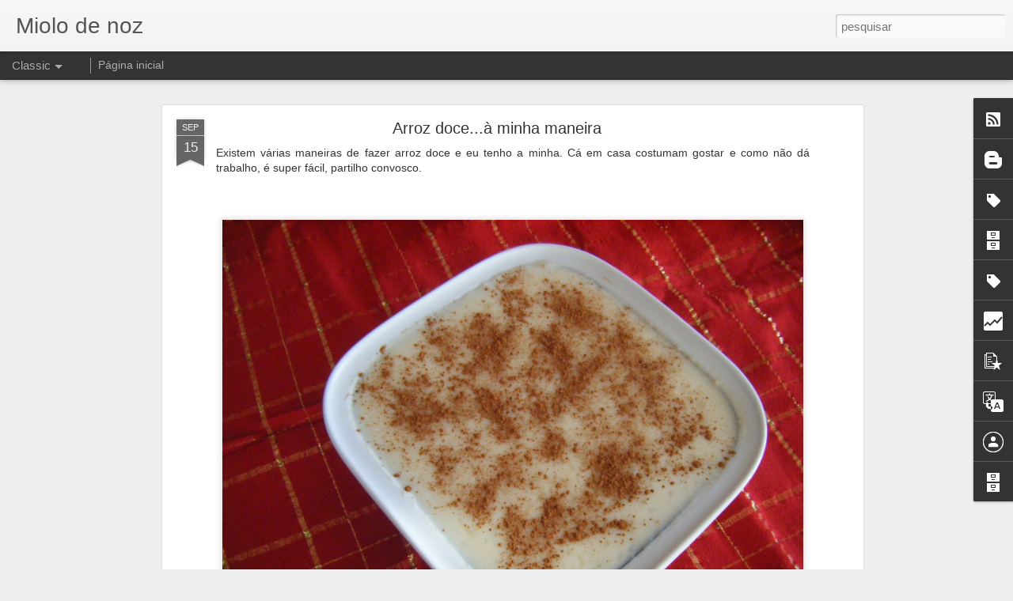

--- FILE ---
content_type: text/html; charset=UTF-8
request_url: https://asemedomartinho.blogspot.com/b/stats?style=BLACK_TRANSPARENT&timeRange=ALL_TIME&token=APq4FmDc5l3WDcUTO7XEhRZwjItNWOPjXhvjS46ly4uK2Ca4hS6ruUv__F5B0-YOe3zenf9tJH1dxbUBl4l6QyUzDFDCp6yQzQ&v=0&action=initial&widgetId=Stats1&responseType=js
body_size: -51
content:
{"total":324036,"sparklineOptions":{"backgroundColor":{"fillOpacity":0.1,"fill":"#000000"},"series":[{"areaOpacity":0.3,"color":"#202020"}]},"sparklineData":[[0,4],[1,10],[2,20],[3,10],[4,10],[5,12],[6,16],[7,8],[8,8],[9,16],[10,14],[11,96],[12,14],[13,10],[14,14],[15,12],[16,18],[17,18],[18,22],[19,16],[20,12],[21,22],[22,32],[23,8],[24,6],[25,16],[26,8],[27,10],[28,18],[29,14]],"nextTickMs":1800000}

--- FILE ---
content_type: text/html; charset=UTF-8
request_url: https://asemedomartinho.blogspot.com/b/stats?style=BLACK_TRANSPARENT&timeRange=ALL_TIME&token=APq4FmDTrUV779haDi2gD2wIySVIRYejk59R0Rp2p_7SKItB2KkEiQRWL_eez2Dxqghpb_YLDNjCuEjU9rbh3m-0aKJT-wWlwA&v=0&action=initial&widgetId=Stats1&responseType=js
body_size: -55
content:
{"total":324036,"sparklineOptions":{"backgroundColor":{"fillOpacity":0.1,"fill":"#000000"},"series":[{"areaOpacity":0.3,"color":"#202020"}]},"sparklineData":[[0,4],[1,10],[2,20],[3,10],[4,10],[5,12],[6,16],[7,8],[8,8],[9,16],[10,14],[11,96],[12,14],[13,10],[14,14],[15,12],[16,18],[17,18],[18,22],[19,16],[20,12],[21,22],[22,32],[23,8],[24,6],[25,16],[26,8],[27,10],[28,18],[29,14]],"nextTickMs":1800000}

--- FILE ---
content_type: text/javascript; charset=UTF-8
request_url: https://asemedomartinho.blogspot.com/?v=0&action=initial&widgetId=PopularPosts1&responseType=js&xssi_token=AOuZoY7XSdVrkf4On6ChhPwURN6vMpR6Hg%3A1769283903984
body_size: 2744
content:
try {
_WidgetManager._HandleControllerResult('PopularPosts1', 'initial',{'title': 'Mensagens populares', 'showSnippets': true, 'showThumbnails': true, 'thumbnailSize': 72, 'showAuthor': false, 'showDate': false, 'posts': [{'id': '8698738487906394713', 'title': 'Cookies de chocolate com nozes', 'href': 'https://asemedomartinho.blogspot.com/2017/10/cookies-de-chocolate-com-nozes.html', 'snippet': '   Quando\xa0 falamos em bolachas, pensamos logo numa goluseima...de vez em quando tamb\xe9m n\xe3o faz mal...desde que n\xe3o tenhamos problemas que no...', 'thumbnail': 'https://blogger.googleusercontent.com/img/b/R29vZ2xl/AVvXsEhcPwo3FzpSPK6uMAo4KwSKvX22GsZu01tYpCaYroYy6NVK_cvTsYUF1zod7pJ1lYvoiGwxY25boxsoDPHm3xUJHVZuqWoO5TXTJWQYJ918EjmiT_q2WZURz-I1CRVA1w6yJ7oV7mmvyMFp/s72-c/P9180381.JPG', 'featuredImage': 'https://blogger.googleusercontent.com/img/b/R29vZ2xl/AVvXsEhcPwo3FzpSPK6uMAo4KwSKvX22GsZu01tYpCaYroYy6NVK_cvTsYUF1zod7pJ1lYvoiGwxY25boxsoDPHm3xUJHVZuqWoO5TXTJWQYJ918EjmiT_q2WZURz-I1CRVA1w6yJ7oV7mmvyMFp/s640/P9180381.JPG'}, {'id': '3534305775834214821', 'title': 'P\xe3o de Quinoa sem gluten', 'href': 'https://asemedomartinho.blogspot.com/2017/03/pao-de-quinoa-sem-gluten.html', 'snippet': 'Gosto mesmo destes p\xe3ezinhos sem gluten, pode parecer estranho...p\xe3o de quinoa com farinha de arroz...pode ser, mas \xe9 t\xe3o, t\xe3o bom! Ok, s\xf3 p...', 'thumbnail': 'https://blogger.googleusercontent.com/img/b/R29vZ2xl/AVvXsEis2nEAklFrYla9wtbJgc_UVhA7SAP5nkjmJetaaXpI9A3xkpPQqFvh7YNmUO2C3MbRqtz2CAzIivRWNP4DNKdEtCLuHCo8KT_4aP63ouHcq9-JB9fme9jWoURHZ0UiNd32FfAOVP-s-KMv/s72-c/12987162_1703960726513196_1698039774105748522_n.jpg', 'featuredImage': 'https://blogger.googleusercontent.com/img/b/R29vZ2xl/AVvXsEis2nEAklFrYla9wtbJgc_UVhA7SAP5nkjmJetaaXpI9A3xkpPQqFvh7YNmUO2C3MbRqtz2CAzIivRWNP4DNKdEtCLuHCo8KT_4aP63ouHcq9-JB9fme9jWoURHZ0UiNd32FfAOVP-s-KMv/s640/12987162_1703960726513196_1698039774105748522_n.jpg'}, {'id': '1769442351716935513', 'title': 'Bolo salgado fit (low carb)', 'href': 'https://asemedomartinho.blogspot.com/2017/07/bolo-salgado-fit-lowcarb.html', 'snippet': ' Numa \xe9poca em que muito se fala de comida fit e low carb, fica a receita de um     \xa0bolinho salgado para comer ao pequeno almo\xe7o ou noutra ...', 'thumbnail': 'https://blogger.googleusercontent.com/img/b/R29vZ2xl/AVvXsEgF2B_cw7-OBOpAykDB5x5JprtJu_OzkWP5XuGzGFdhL4V6w7kiW9sFntKnOP0IcLflj7odkr0xuh-F-dy1Tzevq6gdqbhn2NXatt5hiuHBWlISRyUfvtqi4Pbm8ppCOJt7bcECJ7MZs2_v/s72-c/P6240155.JPG', 'featuredImage': 'https://blogger.googleusercontent.com/img/b/R29vZ2xl/AVvXsEgF2B_cw7-OBOpAykDB5x5JprtJu_OzkWP5XuGzGFdhL4V6w7kiW9sFntKnOP0IcLflj7odkr0xuh-F-dy1Tzevq6gdqbhn2NXatt5hiuHBWlISRyUfvtqi4Pbm8ppCOJt7bcECJ7MZs2_v/s640/P6240155.JPG'}, {'id': '8694716701076378884', 'title': 'Brownies de chocolate e frutos vermelhos', 'href': 'https://asemedomartinho.blogspot.com/2017/03/brownies-de-chocolate-e-frutos-vermelhos.html', 'snippet': '   Como todo o brownie que se preze, tamb\xe9m este \xe9 h\xfamido, guloso e um pouco decadente...Quem n\xe3o gosta de um brownie? Sim, pode haver quem ...', 'thumbnail': 'https://blogger.googleusercontent.com/img/b/R29vZ2xl/AVvXsEhXZ_pVpbLdCfnZNoYcgF3qNKiAApKvJW9og6hjDX_dylkqtN2t__rdvgnsMXoqTo9eSCzsWpshGkkKuvDKSXy_ZvW4K_yygYl5wxbRsh0F41Veuoi5Y1yBMbUXuw_V2YErGbw9rUMTEud1/s72-c/PA310775.JPG', 'featuredImage': 'https://blogger.googleusercontent.com/img/b/R29vZ2xl/AVvXsEhXZ_pVpbLdCfnZNoYcgF3qNKiAApKvJW9og6hjDX_dylkqtN2t__rdvgnsMXoqTo9eSCzsWpshGkkKuvDKSXy_ZvW4K_yygYl5wxbRsh0F41Veuoi5Y1yBMbUXuw_V2YErGbw9rUMTEud1/s640/PA310775.JPG'}, {'id': '3034224593826083312', 'title': 'Tarte de ma\xe7\xe3 merengada', 'href': 'https://asemedomartinho.blogspot.com/2016/09/tarte-de-maca-merengada.html', 'snippet': '   Esta \xe9 sem d\xfavida a minha tarte de ma\xe7\xe3 preferida! Fresquinha \xe9 uma del\xedcia!     Penso que agrada a todos, mesmo aos que n\xe3o s\xe3o grandes ...', 'thumbnail': 'https://blogger.googleusercontent.com/img/b/R29vZ2xl/AVvXsEh6vJIhNDYL_BJEKDK5QUkBMXegM1XquR-j4GReiMi_dDBHRoii4UKO5pNAmBDHrHbeFZlObqdVsh6dBxjLHZhJhrUsL9rgzbvrw1W7e48pNgu5bhBc7kaAm4JaZVvFHegiYHqEBwozSVIy/s72-c/P8010169.JPG', 'featuredImage': 'https://blogger.googleusercontent.com/img/b/R29vZ2xl/AVvXsEh6vJIhNDYL_BJEKDK5QUkBMXegM1XquR-j4GReiMi_dDBHRoii4UKO5pNAmBDHrHbeFZlObqdVsh6dBxjLHZhJhrUsL9rgzbvrw1W7e48pNgu5bhBc7kaAm4JaZVvFHegiYHqEBwozSVIy/s640/P8010169.JPG'}, {'id': '1258238733668786766', 'title': 'Sumo de framboesa e quivi', 'href': 'https://asemedomartinho.blogspot.com/2016/11/sumo-de-framboesa-e-quivi.html', 'snippet': '  \xa0 Mal chegaram as\xa0 framboesas \xa0fomos logo provar e nada melhor do que este sumo para comprovar o seu sabor. E sim, provou-se a aprovou-se....', 'thumbnail': 'https://blogger.googleusercontent.com/img/b/R29vZ2xl/AVvXsEjMdEpvPZ0d2MnZVixXnNkqQfF1QIVotRhK1z5gdPLZTgwKw4KkDXkXrIijQhCkAM5qLoEe_8HJX9-b87tQxjIG4Ews-PyOc9BHEdqSO8ZXJKe_Abmcjd-5PBK29qaPwg7Aq3y80qjOL2NL/s72-c/PB060795.JPG', 'featuredImage': 'https://blogger.googleusercontent.com/img/b/R29vZ2xl/AVvXsEjMdEpvPZ0d2MnZVixXnNkqQfF1QIVotRhK1z5gdPLZTgwKw4KkDXkXrIijQhCkAM5qLoEe_8HJX9-b87tQxjIG4Ews-PyOc9BHEdqSO8ZXJKe_Abmcjd-5PBK29qaPwg7Aq3y80qjOL2NL/s640/PB060795.JPG'}, {'id': '1740778873676118879', 'title': 'Bolachas de cenoura', 'href': 'https://asemedomartinho.blogspot.com/2015/08/bolachas-de-cenoura.html', 'snippet': ' De vez em quando apetece uma bolachinha, mas para mim ir a correr ao supermercado e comprar n\xe3o \xe9 op\xe7\xe3o, prefiro fazer para que quando esti...', 'thumbnail': 'https://blogger.googleusercontent.com/img/b/R29vZ2xl/AVvXsEiIl9q04qiTPL4aGu7-IXcWSeHmiFExYMB2JxZy5rO1uEV9KI2CUzz5Y2c2XcGicJFypWyLvcw_MpQqA4Lx9f87Lch-zDynYmw3VLD7YSnD7tX58S_Q-w9AGoGsbVb6BeCkM1vsxyZcIDXk/s72-c/P8120283.JPG', 'featuredImage': 'https://blogger.googleusercontent.com/img/b/R29vZ2xl/AVvXsEiIl9q04qiTPL4aGu7-IXcWSeHmiFExYMB2JxZy5rO1uEV9KI2CUzz5Y2c2XcGicJFypWyLvcw_MpQqA4Lx9f87Lch-zDynYmw3VLD7YSnD7tX58S_Q-w9AGoGsbVb6BeCkM1vsxyZcIDXk/s640/P8120283.JPG'}, {'id': '129383335842942', 'title': 'Tostas de p\xe3o sem gl\xfaten', 'href': 'https://asemedomartinho.blogspot.com/2016/05/tostas-de-pao-sem-gluten.html', 'snippet': '   Sugest\xe3o \xf3tima para uma refei\xe7\xe3o ligeira antes do treino. ou para um lanche.   \xa0P\xe3o sem gluten e rico em prote\xedna, t\xe3o, mas t\xe3o bom.   A ...', 'thumbnail': 'https://blogger.googleusercontent.com/img/b/R29vZ2xl/AVvXsEihOnJ_tEPhv0E7dER0Vs8zecaIqabAOUvhyy_FnUx7El5T4eNarhuuWbolaYNnZKrpw95_wHzXLM1sltQgI1ZnpvtIvyH-KFlMT7WDQ7dPqaAFL-oFm7tgWl_X2pIEfrpmhYYqy_-BeCag/s72-c/P4130031.JPG', 'featuredImage': 'https://blogger.googleusercontent.com/img/b/R29vZ2xl/AVvXsEihOnJ_tEPhv0E7dER0Vs8zecaIqabAOUvhyy_FnUx7El5T4eNarhuuWbolaYNnZKrpw95_wHzXLM1sltQgI1ZnpvtIvyH-KFlMT7WDQ7dPqaAFL-oFm7tgWl_X2pIEfrpmhYYqy_-BeCag/s640/P4130031.JPG'}, {'id': '3192678325126112216', 'title': 'Terrina de vegetais', 'href': 'https://asemedomartinho.blogspot.com/2017/08/terrina-de-vegetais.html', 'snippet': '   Esta receita tanto tem de econ\xf3mica e f\xe1cil como de saud\xe1vel e r\xe1pida!     Sem lactose, sem gluten com muita curgete e cenoura, uma excel...', 'thumbnail': 'https://blogger.googleusercontent.com/img/b/R29vZ2xl/AVvXsEj8qMXmnApjGidHNI86owwzb6HbJ8cJ0jdjdxjO62ayBsf6XT9CaFNabSd_pC7XzEW_Nc8SooBggdJqQcjpqQ-jHGVcHwc4iDrYleNxIg1aaARXgGUeIGzksHC7XbDdGfHvaUff_XkPRxfp/s72-c/20952954_1481312211935364_5811285752885877174_n.jpg', 'featuredImage': 'https://blogger.googleusercontent.com/img/b/R29vZ2xl/AVvXsEj8qMXmnApjGidHNI86owwzb6HbJ8cJ0jdjdxjO62ayBsf6XT9CaFNabSd_pC7XzEW_Nc8SooBggdJqQcjpqQ-jHGVcHwc4iDrYleNxIg1aaARXgGUeIGzksHC7XbDdGfHvaUff_XkPRxfp/s640/20952954_1481312211935364_5811285752885877174_n.jpg'}, {'id': '3338887329007642803', 'title': 'Mil folhas de marmelada e requeij\xe3o', 'href': 'https://asemedomartinho.blogspot.com/2016/12/mil-folhas-de-marmelada-e-requeijao.html', 'snippet': '   Querem uma entradinha, r\xe1pida, f\xe1cil e econ\xf3mica para o vosso jantar de Natal?   Normalmente na consoada h\xe1 sempre muita coisa para fazer...', 'thumbnail': 'https://blogger.googleusercontent.com/img/b/R29vZ2xl/AVvXsEhKWOgFZO9rWolfBSc8Mfb1uGWUhwbkBNVlmver5uFxqKVlmhpyKGCa2pBeb6u8HohMbB3DzEIFLqisLWHZ7m363IffJE9SFjyJtxifSpXpKHIw8GMZq111hGE3_jPqGnBH4KRRy_mxc2XW/s72-c/PC170032.JPG', 'featuredImage': 'https://blogger.googleusercontent.com/img/b/R29vZ2xl/AVvXsEhKWOgFZO9rWolfBSc8Mfb1uGWUhwbkBNVlmver5uFxqKVlmhpyKGCa2pBeb6u8HohMbB3DzEIFLqisLWHZ7m363IffJE9SFjyJtxifSpXpKHIw8GMZq111hGE3_jPqGnBH4KRRy_mxc2XW/s640/PC170032.JPG'}]});
} catch (e) {
  if (typeof log != 'undefined') {
    log('HandleControllerResult failed: ' + e);
  }
}


--- FILE ---
content_type: text/javascript; charset=UTF-8
request_url: https://asemedomartinho.blogspot.com/?v=0&action=initial&widgetId=BlogArchive1&responseType=js&xssi_token=AOuZoY7XSdVrkf4On6ChhPwURN6vMpR6Hg%3A1769283903984
body_size: 842
content:
try {
_WidgetManager._HandleControllerResult('BlogArchive1', 'initial',{'url': 'https://asemedomartinho.blogspot.com/search?updated-min\x3d1969-12-31T16:00:00-08:00\x26updated-max\x3d292278994-08-17T07:12:55Z\x26max-results\x3d50', 'name': 'All Posts', 'expclass': 'expanded', 'toggleId': 'ALL-0', 'post-count': 277, 'data': [{'url': 'https://asemedomartinho.blogspot.com/2017/', 'name': '2017', 'expclass': 'expanded', 'toggleId': 'YEARLY-1483257600000', 'post-count': 9, 'data': [{'url': 'https://asemedomartinho.blogspot.com/2017/10/', 'name': 'outubro', 'expclass': 'expanded', 'toggleId': 'MONTHLY-1506841200000', 'post-count': 1, 'posts': [{'title': 'Cookies de chocolate com nozes', 'url': 'https://asemedomartinho.blogspot.com/2017/10/cookies-de-chocolate-com-nozes.html'}]}, {'url': 'https://asemedomartinho.blogspot.com/2017/08/', 'name': 'agosto', 'expclass': 'collapsed', 'toggleId': 'MONTHLY-1501570800000', 'post-count': 1}, {'url': 'https://asemedomartinho.blogspot.com/2017/07/', 'name': 'julho', 'expclass': 'collapsed', 'toggleId': 'MONTHLY-1498892400000', 'post-count': 2}, {'url': 'https://asemedomartinho.blogspot.com/2017/06/', 'name': 'junho', 'expclass': 'collapsed', 'toggleId': 'MONTHLY-1496300400000', 'post-count': 1}, {'url': 'https://asemedomartinho.blogspot.com/2017/05/', 'name': 'maio', 'expclass': 'collapsed', 'toggleId': 'MONTHLY-1493622000000', 'post-count': 1}, {'url': 'https://asemedomartinho.blogspot.com/2017/03/', 'name': 'mar\xe7o', 'expclass': 'collapsed', 'toggleId': 'MONTHLY-1488355200000', 'post-count': 3}]}, {'url': 'https://asemedomartinho.blogspot.com/2016/', 'name': '2016', 'expclass': 'collapsed', 'toggleId': 'YEARLY-1451635200000', 'post-count': 46, 'data': [{'url': 'https://asemedomartinho.blogspot.com/2016/12/', 'name': 'dezembro', 'expclass': 'collapsed', 'toggleId': 'MONTHLY-1480579200000', 'post-count': 3}, {'url': 'https://asemedomartinho.blogspot.com/2016/11/', 'name': 'novembro', 'expclass': 'collapsed', 'toggleId': 'MONTHLY-1477983600000', 'post-count': 3}, {'url': 'https://asemedomartinho.blogspot.com/2016/10/', 'name': 'outubro', 'expclass': 'collapsed', 'toggleId': 'MONTHLY-1475305200000', 'post-count': 1}, {'url': 'https://asemedomartinho.blogspot.com/2016/09/', 'name': 'setembro', 'expclass': 'collapsed', 'toggleId': 'MONTHLY-1472713200000', 'post-count': 2}, {'url': 'https://asemedomartinho.blogspot.com/2016/08/', 'name': 'agosto', 'expclass': 'collapsed', 'toggleId': 'MONTHLY-1470034800000', 'post-count': 2}, {'url': 'https://asemedomartinho.blogspot.com/2016/07/', 'name': 'julho', 'expclass': 'collapsed', 'toggleId': 'MONTHLY-1467356400000', 'post-count': 1}, {'url': 'https://asemedomartinho.blogspot.com/2016/06/', 'name': 'junho', 'expclass': 'collapsed', 'toggleId': 'MONTHLY-1464764400000', 'post-count': 3}, {'url': 'https://asemedomartinho.blogspot.com/2016/05/', 'name': 'maio', 'expclass': 'collapsed', 'toggleId': 'MONTHLY-1462086000000', 'post-count': 5}, {'url': 'https://asemedomartinho.blogspot.com/2016/04/', 'name': 'abril', 'expclass': 'collapsed', 'toggleId': 'MONTHLY-1459494000000', 'post-count': 5}, {'url': 'https://asemedomartinho.blogspot.com/2016/03/', 'name': 'mar\xe7o', 'expclass': 'collapsed', 'toggleId': 'MONTHLY-1456819200000', 'post-count': 7}, {'url': 'https://asemedomartinho.blogspot.com/2016/02/', 'name': 'fevereiro', 'expclass': 'collapsed', 'toggleId': 'MONTHLY-1454313600000', 'post-count': 7}, {'url': 'https://asemedomartinho.blogspot.com/2016/01/', 'name': 'janeiro', 'expclass': 'collapsed', 'toggleId': 'MONTHLY-1451635200000', 'post-count': 7}]}, {'url': 'https://asemedomartinho.blogspot.com/2015/', 'name': '2015', 'expclass': 'collapsed', 'toggleId': 'YEARLY-1420099200000', 'post-count': 75, 'data': [{'url': 'https://asemedomartinho.blogspot.com/2015/12/', 'name': 'dezembro', 'expclass': 'collapsed', 'toggleId': 'MONTHLY-1448956800000', 'post-count': 3}, {'url': 'https://asemedomartinho.blogspot.com/2015/11/', 'name': 'novembro', 'expclass': 'collapsed', 'toggleId': 'MONTHLY-1446361200000', 'post-count': 4}, {'url': 'https://asemedomartinho.blogspot.com/2015/10/', 'name': 'outubro', 'expclass': 'collapsed', 'toggleId': 'MONTHLY-1443682800000', 'post-count': 7}, {'url': 'https://asemedomartinho.blogspot.com/2015/09/', 'name': 'setembro', 'expclass': 'collapsed', 'toggleId': 'MONTHLY-1441090800000', 'post-count': 1}, {'url': 'https://asemedomartinho.blogspot.com/2015/08/', 'name': 'agosto', 'expclass': 'collapsed', 'toggleId': 'MONTHLY-1438412400000', 'post-count': 9}, {'url': 'https://asemedomartinho.blogspot.com/2015/07/', 'name': 'julho', 'expclass': 'collapsed', 'toggleId': 'MONTHLY-1435734000000', 'post-count': 10}, {'url': 'https://asemedomartinho.blogspot.com/2015/06/', 'name': 'junho', 'expclass': 'collapsed', 'toggleId': 'MONTHLY-1433142000000', 'post-count': 11}, {'url': 'https://asemedomartinho.blogspot.com/2015/05/', 'name': 'maio', 'expclass': 'collapsed', 'toggleId': 'MONTHLY-1430463600000', 'post-count': 8}, {'url': 'https://asemedomartinho.blogspot.com/2015/04/', 'name': 'abril', 'expclass': 'collapsed', 'toggleId': 'MONTHLY-1427871600000', 'post-count': 9}, {'url': 'https://asemedomartinho.blogspot.com/2015/03/', 'name': 'mar\xe7o', 'expclass': 'collapsed', 'toggleId': 'MONTHLY-1425196800000', 'post-count': 7}, {'url': 'https://asemedomartinho.blogspot.com/2015/02/', 'name': 'fevereiro', 'expclass': 'collapsed', 'toggleId': 'MONTHLY-1422777600000', 'post-count': 5}, {'url': 'https://asemedomartinho.blogspot.com/2015/01/', 'name': 'janeiro', 'expclass': 'collapsed', 'toggleId': 'MONTHLY-1420099200000', 'post-count': 1}]}, {'url': 'https://asemedomartinho.blogspot.com/2014/', 'name': '2014', 'expclass': 'collapsed', 'toggleId': 'YEARLY-1388563200000', 'post-count': 65, 'data': [{'url': 'https://asemedomartinho.blogspot.com/2014/12/', 'name': 'dezembro', 'expclass': 'collapsed', 'toggleId': 'MONTHLY-1417420800000', 'post-count': 3}, {'url': 'https://asemedomartinho.blogspot.com/2014/11/', 'name': 'novembro', 'expclass': 'collapsed', 'toggleId': 'MONTHLY-1414825200000', 'post-count': 1}, {'url': 'https://asemedomartinho.blogspot.com/2014/10/', 'name': 'outubro', 'expclass': 'collapsed', 'toggleId': 'MONTHLY-1412146800000', 'post-count': 6}, {'url': 'https://asemedomartinho.blogspot.com/2014/09/', 'name': 'setembro', 'expclass': 'collapsed', 'toggleId': 'MONTHLY-1409554800000', 'post-count': 7}, {'url': 'https://asemedomartinho.blogspot.com/2014/08/', 'name': 'agosto', 'expclass': 'collapsed', 'toggleId': 'MONTHLY-1406876400000', 'post-count': 2}, {'url': 'https://asemedomartinho.blogspot.com/2014/07/', 'name': 'julho', 'expclass': 'collapsed', 'toggleId': 'MONTHLY-1404198000000', 'post-count': 7}, {'url': 'https://asemedomartinho.blogspot.com/2014/06/', 'name': 'junho', 'expclass': 'collapsed', 'toggleId': 'MONTHLY-1401606000000', 'post-count': 5}, {'url': 'https://asemedomartinho.blogspot.com/2014/05/', 'name': 'maio', 'expclass': 'collapsed', 'toggleId': 'MONTHLY-1398927600000', 'post-count': 5}, {'url': 'https://asemedomartinho.blogspot.com/2014/04/', 'name': 'abril', 'expclass': 'collapsed', 'toggleId': 'MONTHLY-1396335600000', 'post-count': 6}, {'url': 'https://asemedomartinho.blogspot.com/2014/03/', 'name': 'mar\xe7o', 'expclass': 'collapsed', 'toggleId': 'MONTHLY-1393660800000', 'post-count': 5}, {'url': 'https://asemedomartinho.blogspot.com/2014/02/', 'name': 'fevereiro', 'expclass': 'collapsed', 'toggleId': 'MONTHLY-1391241600000', 'post-count': 9}, {'url': 'https://asemedomartinho.blogspot.com/2014/01/', 'name': 'janeiro', 'expclass': 'collapsed', 'toggleId': 'MONTHLY-1388563200000', 'post-count': 9}]}, {'url': 'https://asemedomartinho.blogspot.com/2013/', 'name': '2013', 'expclass': 'collapsed', 'toggleId': 'YEARLY-1357027200000', 'post-count': 73, 'data': [{'url': 'https://asemedomartinho.blogspot.com/2013/12/', 'name': 'dezembro', 'expclass': 'collapsed', 'toggleId': 'MONTHLY-1385884800000', 'post-count': 6}, {'url': 'https://asemedomartinho.blogspot.com/2013/11/', 'name': 'novembro', 'expclass': 'collapsed', 'toggleId': 'MONTHLY-1383289200000', 'post-count': 9}, {'url': 'https://asemedomartinho.blogspot.com/2013/10/', 'name': 'outubro', 'expclass': 'collapsed', 'toggleId': 'MONTHLY-1380610800000', 'post-count': 6}, {'url': 'https://asemedomartinho.blogspot.com/2013/09/', 'name': 'setembro', 'expclass': 'collapsed', 'toggleId': 'MONTHLY-1378018800000', 'post-count': 7}, {'url': 'https://asemedomartinho.blogspot.com/2013/08/', 'name': 'agosto', 'expclass': 'collapsed', 'toggleId': 'MONTHLY-1375340400000', 'post-count': 9}, {'url': 'https://asemedomartinho.blogspot.com/2013/07/', 'name': 'julho', 'expclass': 'collapsed', 'toggleId': 'MONTHLY-1372662000000', 'post-count': 8}, {'url': 'https://asemedomartinho.blogspot.com/2013/06/', 'name': 'junho', 'expclass': 'collapsed', 'toggleId': 'MONTHLY-1370070000000', 'post-count': 7}, {'url': 'https://asemedomartinho.blogspot.com/2013/05/', 'name': 'maio', 'expclass': 'collapsed', 'toggleId': 'MONTHLY-1367391600000', 'post-count': 6}, {'url': 'https://asemedomartinho.blogspot.com/2013/04/', 'name': 'abril', 'expclass': 'collapsed', 'toggleId': 'MONTHLY-1364799600000', 'post-count': 4}, {'url': 'https://asemedomartinho.blogspot.com/2013/03/', 'name': 'mar\xe7o', 'expclass': 'collapsed', 'toggleId': 'MONTHLY-1362124800000', 'post-count': 5}, {'url': 'https://asemedomartinho.blogspot.com/2013/02/', 'name': 'fevereiro', 'expclass': 'collapsed', 'toggleId': 'MONTHLY-1359705600000', 'post-count': 3}, {'url': 'https://asemedomartinho.blogspot.com/2013/01/', 'name': 'janeiro', 'expclass': 'collapsed', 'toggleId': 'MONTHLY-1357027200000', 'post-count': 3}]}, {'url': 'https://asemedomartinho.blogspot.com/2012/', 'name': '2012', 'expclass': 'collapsed', 'toggleId': 'YEARLY-1325404800000', 'post-count': 9, 'data': [{'url': 'https://asemedomartinho.blogspot.com/2012/12/', 'name': 'dezembro', 'expclass': 'collapsed', 'toggleId': 'MONTHLY-1354348800000', 'post-count': 3}, {'url': 'https://asemedomartinho.blogspot.com/2012/11/', 'name': 'novembro', 'expclass': 'collapsed', 'toggleId': 'MONTHLY-1351753200000', 'post-count': 6}]}], 'toggleopen': 'MONTHLY-1506841200000', 'style': 'HIERARCHY', 'title': 'Arquivo do blogue'});
} catch (e) {
  if (typeof log != 'undefined') {
    log('HandleControllerResult failed: ' + e);
  }
}


--- FILE ---
content_type: text/javascript; charset=UTF-8
request_url: https://asemedomartinho.blogspot.com/?v=0&action=initial&widgetId=PopularPosts1&responseType=js&xssi_token=AOuZoY7XSdVrkf4On6ChhPwURN6vMpR6Hg%3A1769283903984
body_size: 2740
content:
try {
_WidgetManager._HandleControllerResult('PopularPosts1', 'initial',{'title': 'Mensagens populares', 'showSnippets': true, 'showThumbnails': true, 'thumbnailSize': 72, 'showAuthor': false, 'showDate': false, 'posts': [{'id': '8698738487906394713', 'title': 'Cookies de chocolate com nozes', 'href': 'https://asemedomartinho.blogspot.com/2017/10/cookies-de-chocolate-com-nozes.html', 'snippet': '   Quando\xa0 falamos em bolachas, pensamos logo numa goluseima...de vez em quando tamb\xe9m n\xe3o faz mal...desde que n\xe3o tenhamos problemas que no...', 'thumbnail': 'https://blogger.googleusercontent.com/img/b/R29vZ2xl/AVvXsEhcPwo3FzpSPK6uMAo4KwSKvX22GsZu01tYpCaYroYy6NVK_cvTsYUF1zod7pJ1lYvoiGwxY25boxsoDPHm3xUJHVZuqWoO5TXTJWQYJ918EjmiT_q2WZURz-I1CRVA1w6yJ7oV7mmvyMFp/s72-c/P9180381.JPG', 'featuredImage': 'https://blogger.googleusercontent.com/img/b/R29vZ2xl/AVvXsEhcPwo3FzpSPK6uMAo4KwSKvX22GsZu01tYpCaYroYy6NVK_cvTsYUF1zod7pJ1lYvoiGwxY25boxsoDPHm3xUJHVZuqWoO5TXTJWQYJ918EjmiT_q2WZURz-I1CRVA1w6yJ7oV7mmvyMFp/s640/P9180381.JPG'}, {'id': '3534305775834214821', 'title': 'P\xe3o de Quinoa sem gluten', 'href': 'https://asemedomartinho.blogspot.com/2017/03/pao-de-quinoa-sem-gluten.html', 'snippet': 'Gosto mesmo destes p\xe3ezinhos sem gluten, pode parecer estranho...p\xe3o de quinoa com farinha de arroz...pode ser, mas \xe9 t\xe3o, t\xe3o bom! Ok, s\xf3 p...', 'thumbnail': 'https://blogger.googleusercontent.com/img/b/R29vZ2xl/AVvXsEis2nEAklFrYla9wtbJgc_UVhA7SAP5nkjmJetaaXpI9A3xkpPQqFvh7YNmUO2C3MbRqtz2CAzIivRWNP4DNKdEtCLuHCo8KT_4aP63ouHcq9-JB9fme9jWoURHZ0UiNd32FfAOVP-s-KMv/s72-c/12987162_1703960726513196_1698039774105748522_n.jpg', 'featuredImage': 'https://blogger.googleusercontent.com/img/b/R29vZ2xl/AVvXsEis2nEAklFrYla9wtbJgc_UVhA7SAP5nkjmJetaaXpI9A3xkpPQqFvh7YNmUO2C3MbRqtz2CAzIivRWNP4DNKdEtCLuHCo8KT_4aP63ouHcq9-JB9fme9jWoURHZ0UiNd32FfAOVP-s-KMv/s640/12987162_1703960726513196_1698039774105748522_n.jpg'}, {'id': '1769442351716935513', 'title': 'Bolo salgado fit (low carb)', 'href': 'https://asemedomartinho.blogspot.com/2017/07/bolo-salgado-fit-lowcarb.html', 'snippet': ' Numa \xe9poca em que muito se fala de comida fit e low carb, fica a receita de um     \xa0bolinho salgado para comer ao pequeno almo\xe7o ou noutra ...', 'thumbnail': 'https://blogger.googleusercontent.com/img/b/R29vZ2xl/AVvXsEgF2B_cw7-OBOpAykDB5x5JprtJu_OzkWP5XuGzGFdhL4V6w7kiW9sFntKnOP0IcLflj7odkr0xuh-F-dy1Tzevq6gdqbhn2NXatt5hiuHBWlISRyUfvtqi4Pbm8ppCOJt7bcECJ7MZs2_v/s72-c/P6240155.JPG', 'featuredImage': 'https://blogger.googleusercontent.com/img/b/R29vZ2xl/AVvXsEgF2B_cw7-OBOpAykDB5x5JprtJu_OzkWP5XuGzGFdhL4V6w7kiW9sFntKnOP0IcLflj7odkr0xuh-F-dy1Tzevq6gdqbhn2NXatt5hiuHBWlISRyUfvtqi4Pbm8ppCOJt7bcECJ7MZs2_v/s640/P6240155.JPG'}, {'id': '8694716701076378884', 'title': 'Brownies de chocolate e frutos vermelhos', 'href': 'https://asemedomartinho.blogspot.com/2017/03/brownies-de-chocolate-e-frutos-vermelhos.html', 'snippet': '   Como todo o brownie que se preze, tamb\xe9m este \xe9 h\xfamido, guloso e um pouco decadente...Quem n\xe3o gosta de um brownie? Sim, pode haver quem ...', 'thumbnail': 'https://blogger.googleusercontent.com/img/b/R29vZ2xl/AVvXsEhXZ_pVpbLdCfnZNoYcgF3qNKiAApKvJW9og6hjDX_dylkqtN2t__rdvgnsMXoqTo9eSCzsWpshGkkKuvDKSXy_ZvW4K_yygYl5wxbRsh0F41Veuoi5Y1yBMbUXuw_V2YErGbw9rUMTEud1/s72-c/PA310775.JPG', 'featuredImage': 'https://blogger.googleusercontent.com/img/b/R29vZ2xl/AVvXsEhXZ_pVpbLdCfnZNoYcgF3qNKiAApKvJW9og6hjDX_dylkqtN2t__rdvgnsMXoqTo9eSCzsWpshGkkKuvDKSXy_ZvW4K_yygYl5wxbRsh0F41Veuoi5Y1yBMbUXuw_V2YErGbw9rUMTEud1/s640/PA310775.JPG'}, {'id': '3034224593826083312', 'title': 'Tarte de ma\xe7\xe3 merengada', 'href': 'https://asemedomartinho.blogspot.com/2016/09/tarte-de-maca-merengada.html', 'snippet': '   Esta \xe9 sem d\xfavida a minha tarte de ma\xe7\xe3 preferida! Fresquinha \xe9 uma del\xedcia!     Penso que agrada a todos, mesmo aos que n\xe3o s\xe3o grandes ...', 'thumbnail': 'https://blogger.googleusercontent.com/img/b/R29vZ2xl/AVvXsEh6vJIhNDYL_BJEKDK5QUkBMXegM1XquR-j4GReiMi_dDBHRoii4UKO5pNAmBDHrHbeFZlObqdVsh6dBxjLHZhJhrUsL9rgzbvrw1W7e48pNgu5bhBc7kaAm4JaZVvFHegiYHqEBwozSVIy/s72-c/P8010169.JPG', 'featuredImage': 'https://blogger.googleusercontent.com/img/b/R29vZ2xl/AVvXsEh6vJIhNDYL_BJEKDK5QUkBMXegM1XquR-j4GReiMi_dDBHRoii4UKO5pNAmBDHrHbeFZlObqdVsh6dBxjLHZhJhrUsL9rgzbvrw1W7e48pNgu5bhBc7kaAm4JaZVvFHegiYHqEBwozSVIy/s640/P8010169.JPG'}, {'id': '1258238733668786766', 'title': 'Sumo de framboesa e quivi', 'href': 'https://asemedomartinho.blogspot.com/2016/11/sumo-de-framboesa-e-quivi.html', 'snippet': '  \xa0 Mal chegaram as\xa0 framboesas \xa0fomos logo provar e nada melhor do que este sumo para comprovar o seu sabor. E sim, provou-se a aprovou-se....', 'thumbnail': 'https://blogger.googleusercontent.com/img/b/R29vZ2xl/AVvXsEjMdEpvPZ0d2MnZVixXnNkqQfF1QIVotRhK1z5gdPLZTgwKw4KkDXkXrIijQhCkAM5qLoEe_8HJX9-b87tQxjIG4Ews-PyOc9BHEdqSO8ZXJKe_Abmcjd-5PBK29qaPwg7Aq3y80qjOL2NL/s72-c/PB060795.JPG', 'featuredImage': 'https://blogger.googleusercontent.com/img/b/R29vZ2xl/AVvXsEjMdEpvPZ0d2MnZVixXnNkqQfF1QIVotRhK1z5gdPLZTgwKw4KkDXkXrIijQhCkAM5qLoEe_8HJX9-b87tQxjIG4Ews-PyOc9BHEdqSO8ZXJKe_Abmcjd-5PBK29qaPwg7Aq3y80qjOL2NL/s640/PB060795.JPG'}, {'id': '1740778873676118879', 'title': 'Bolachas de cenoura', 'href': 'https://asemedomartinho.blogspot.com/2015/08/bolachas-de-cenoura.html', 'snippet': ' De vez em quando apetece uma bolachinha, mas para mim ir a correr ao supermercado e comprar n\xe3o \xe9 op\xe7\xe3o, prefiro fazer para que quando esti...', 'thumbnail': 'https://blogger.googleusercontent.com/img/b/R29vZ2xl/AVvXsEiIl9q04qiTPL4aGu7-IXcWSeHmiFExYMB2JxZy5rO1uEV9KI2CUzz5Y2c2XcGicJFypWyLvcw_MpQqA4Lx9f87Lch-zDynYmw3VLD7YSnD7tX58S_Q-w9AGoGsbVb6BeCkM1vsxyZcIDXk/s72-c/P8120283.JPG', 'featuredImage': 'https://blogger.googleusercontent.com/img/b/R29vZ2xl/AVvXsEiIl9q04qiTPL4aGu7-IXcWSeHmiFExYMB2JxZy5rO1uEV9KI2CUzz5Y2c2XcGicJFypWyLvcw_MpQqA4Lx9f87Lch-zDynYmw3VLD7YSnD7tX58S_Q-w9AGoGsbVb6BeCkM1vsxyZcIDXk/s640/P8120283.JPG'}, {'id': '129383335842942', 'title': 'Tostas de p\xe3o sem gl\xfaten', 'href': 'https://asemedomartinho.blogspot.com/2016/05/tostas-de-pao-sem-gluten.html', 'snippet': '   Sugest\xe3o \xf3tima para uma refei\xe7\xe3o ligeira antes do treino. ou para um lanche.   \xa0P\xe3o sem gluten e rico em prote\xedna, t\xe3o, mas t\xe3o bom.   A ...', 'thumbnail': 'https://blogger.googleusercontent.com/img/b/R29vZ2xl/AVvXsEihOnJ_tEPhv0E7dER0Vs8zecaIqabAOUvhyy_FnUx7El5T4eNarhuuWbolaYNnZKrpw95_wHzXLM1sltQgI1ZnpvtIvyH-KFlMT7WDQ7dPqaAFL-oFm7tgWl_X2pIEfrpmhYYqy_-BeCag/s72-c/P4130031.JPG', 'featuredImage': 'https://blogger.googleusercontent.com/img/b/R29vZ2xl/AVvXsEihOnJ_tEPhv0E7dER0Vs8zecaIqabAOUvhyy_FnUx7El5T4eNarhuuWbolaYNnZKrpw95_wHzXLM1sltQgI1ZnpvtIvyH-KFlMT7WDQ7dPqaAFL-oFm7tgWl_X2pIEfrpmhYYqy_-BeCag/s640/P4130031.JPG'}, {'id': '3192678325126112216', 'title': 'Terrina de vegetais', 'href': 'https://asemedomartinho.blogspot.com/2017/08/terrina-de-vegetais.html', 'snippet': '   Esta receita tanto tem de econ\xf3mica e f\xe1cil como de saud\xe1vel e r\xe1pida!     Sem lactose, sem gluten com muita curgete e cenoura, uma excel...', 'thumbnail': 'https://blogger.googleusercontent.com/img/b/R29vZ2xl/AVvXsEj8qMXmnApjGidHNI86owwzb6HbJ8cJ0jdjdxjO62ayBsf6XT9CaFNabSd_pC7XzEW_Nc8SooBggdJqQcjpqQ-jHGVcHwc4iDrYleNxIg1aaARXgGUeIGzksHC7XbDdGfHvaUff_XkPRxfp/s72-c/20952954_1481312211935364_5811285752885877174_n.jpg', 'featuredImage': 'https://blogger.googleusercontent.com/img/b/R29vZ2xl/AVvXsEj8qMXmnApjGidHNI86owwzb6HbJ8cJ0jdjdxjO62ayBsf6XT9CaFNabSd_pC7XzEW_Nc8SooBggdJqQcjpqQ-jHGVcHwc4iDrYleNxIg1aaARXgGUeIGzksHC7XbDdGfHvaUff_XkPRxfp/s640/20952954_1481312211935364_5811285752885877174_n.jpg'}, {'id': '3338887329007642803', 'title': 'Mil folhas de marmelada e requeij\xe3o', 'href': 'https://asemedomartinho.blogspot.com/2016/12/mil-folhas-de-marmelada-e-requeijao.html', 'snippet': '   Querem uma entradinha, r\xe1pida, f\xe1cil e econ\xf3mica para o vosso jantar de Natal?   Normalmente na consoada h\xe1 sempre muita coisa para fazer...', 'thumbnail': 'https://blogger.googleusercontent.com/img/b/R29vZ2xl/AVvXsEhKWOgFZO9rWolfBSc8Mfb1uGWUhwbkBNVlmver5uFxqKVlmhpyKGCa2pBeb6u8HohMbB3DzEIFLqisLWHZ7m363IffJE9SFjyJtxifSpXpKHIw8GMZq111hGE3_jPqGnBH4KRRy_mxc2XW/s72-c/PC170032.JPG', 'featuredImage': 'https://blogger.googleusercontent.com/img/b/R29vZ2xl/AVvXsEhKWOgFZO9rWolfBSc8Mfb1uGWUhwbkBNVlmver5uFxqKVlmhpyKGCa2pBeb6u8HohMbB3DzEIFLqisLWHZ7m363IffJE9SFjyJtxifSpXpKHIw8GMZq111hGE3_jPqGnBH4KRRy_mxc2XW/s640/PC170032.JPG'}]});
} catch (e) {
  if (typeof log != 'undefined') {
    log('HandleControllerResult failed: ' + e);
  }
}


--- FILE ---
content_type: text/javascript; charset=UTF-8
request_url: https://asemedomartinho.blogspot.com/?v=0&action=initial&widgetId=BlogArchive2&responseType=js&xssi_token=AOuZoY7XSdVrkf4On6ChhPwURN6vMpR6Hg%3A1769283903984
body_size: 842
content:
try {
_WidgetManager._HandleControllerResult('BlogArchive2', 'initial',{'url': 'https://asemedomartinho.blogspot.com/search?updated-min\x3d1969-12-31T16:00:00-08:00\x26updated-max\x3d292278994-08-17T07:12:55Z\x26max-results\x3d50', 'name': 'All Posts', 'expclass': 'expanded', 'toggleId': 'ALL-0', 'post-count': 277, 'data': [{'url': 'https://asemedomartinho.blogspot.com/2017/', 'name': '2017', 'expclass': 'expanded', 'toggleId': 'YEARLY-1483257600000', 'post-count': 9, 'data': [{'url': 'https://asemedomartinho.blogspot.com/2017/10/', 'name': 'outubro', 'expclass': 'expanded', 'toggleId': 'MONTHLY-1506841200000', 'post-count': 1, 'posts': [{'title': 'Cookies de chocolate com nozes', 'url': 'https://asemedomartinho.blogspot.com/2017/10/cookies-de-chocolate-com-nozes.html'}]}, {'url': 'https://asemedomartinho.blogspot.com/2017/08/', 'name': 'agosto', 'expclass': 'collapsed', 'toggleId': 'MONTHLY-1501570800000', 'post-count': 1}, {'url': 'https://asemedomartinho.blogspot.com/2017/07/', 'name': 'julho', 'expclass': 'collapsed', 'toggleId': 'MONTHLY-1498892400000', 'post-count': 2}, {'url': 'https://asemedomartinho.blogspot.com/2017/06/', 'name': 'junho', 'expclass': 'collapsed', 'toggleId': 'MONTHLY-1496300400000', 'post-count': 1}, {'url': 'https://asemedomartinho.blogspot.com/2017/05/', 'name': 'maio', 'expclass': 'collapsed', 'toggleId': 'MONTHLY-1493622000000', 'post-count': 1}, {'url': 'https://asemedomartinho.blogspot.com/2017/03/', 'name': 'mar\xe7o', 'expclass': 'collapsed', 'toggleId': 'MONTHLY-1488355200000', 'post-count': 3}]}, {'url': 'https://asemedomartinho.blogspot.com/2016/', 'name': '2016', 'expclass': 'collapsed', 'toggleId': 'YEARLY-1451635200000', 'post-count': 46, 'data': [{'url': 'https://asemedomartinho.blogspot.com/2016/12/', 'name': 'dezembro', 'expclass': 'collapsed', 'toggleId': 'MONTHLY-1480579200000', 'post-count': 3}, {'url': 'https://asemedomartinho.blogspot.com/2016/11/', 'name': 'novembro', 'expclass': 'collapsed', 'toggleId': 'MONTHLY-1477983600000', 'post-count': 3}, {'url': 'https://asemedomartinho.blogspot.com/2016/10/', 'name': 'outubro', 'expclass': 'collapsed', 'toggleId': 'MONTHLY-1475305200000', 'post-count': 1}, {'url': 'https://asemedomartinho.blogspot.com/2016/09/', 'name': 'setembro', 'expclass': 'collapsed', 'toggleId': 'MONTHLY-1472713200000', 'post-count': 2}, {'url': 'https://asemedomartinho.blogspot.com/2016/08/', 'name': 'agosto', 'expclass': 'collapsed', 'toggleId': 'MONTHLY-1470034800000', 'post-count': 2}, {'url': 'https://asemedomartinho.blogspot.com/2016/07/', 'name': 'julho', 'expclass': 'collapsed', 'toggleId': 'MONTHLY-1467356400000', 'post-count': 1}, {'url': 'https://asemedomartinho.blogspot.com/2016/06/', 'name': 'junho', 'expclass': 'collapsed', 'toggleId': 'MONTHLY-1464764400000', 'post-count': 3}, {'url': 'https://asemedomartinho.blogspot.com/2016/05/', 'name': 'maio', 'expclass': 'collapsed', 'toggleId': 'MONTHLY-1462086000000', 'post-count': 5}, {'url': 'https://asemedomartinho.blogspot.com/2016/04/', 'name': 'abril', 'expclass': 'collapsed', 'toggleId': 'MONTHLY-1459494000000', 'post-count': 5}, {'url': 'https://asemedomartinho.blogspot.com/2016/03/', 'name': 'mar\xe7o', 'expclass': 'collapsed', 'toggleId': 'MONTHLY-1456819200000', 'post-count': 7}, {'url': 'https://asemedomartinho.blogspot.com/2016/02/', 'name': 'fevereiro', 'expclass': 'collapsed', 'toggleId': 'MONTHLY-1454313600000', 'post-count': 7}, {'url': 'https://asemedomartinho.blogspot.com/2016/01/', 'name': 'janeiro', 'expclass': 'collapsed', 'toggleId': 'MONTHLY-1451635200000', 'post-count': 7}]}, {'url': 'https://asemedomartinho.blogspot.com/2015/', 'name': '2015', 'expclass': 'collapsed', 'toggleId': 'YEARLY-1420099200000', 'post-count': 75, 'data': [{'url': 'https://asemedomartinho.blogspot.com/2015/12/', 'name': 'dezembro', 'expclass': 'collapsed', 'toggleId': 'MONTHLY-1448956800000', 'post-count': 3}, {'url': 'https://asemedomartinho.blogspot.com/2015/11/', 'name': 'novembro', 'expclass': 'collapsed', 'toggleId': 'MONTHLY-1446361200000', 'post-count': 4}, {'url': 'https://asemedomartinho.blogspot.com/2015/10/', 'name': 'outubro', 'expclass': 'collapsed', 'toggleId': 'MONTHLY-1443682800000', 'post-count': 7}, {'url': 'https://asemedomartinho.blogspot.com/2015/09/', 'name': 'setembro', 'expclass': 'collapsed', 'toggleId': 'MONTHLY-1441090800000', 'post-count': 1}, {'url': 'https://asemedomartinho.blogspot.com/2015/08/', 'name': 'agosto', 'expclass': 'collapsed', 'toggleId': 'MONTHLY-1438412400000', 'post-count': 9}, {'url': 'https://asemedomartinho.blogspot.com/2015/07/', 'name': 'julho', 'expclass': 'collapsed', 'toggleId': 'MONTHLY-1435734000000', 'post-count': 10}, {'url': 'https://asemedomartinho.blogspot.com/2015/06/', 'name': 'junho', 'expclass': 'collapsed', 'toggleId': 'MONTHLY-1433142000000', 'post-count': 11}, {'url': 'https://asemedomartinho.blogspot.com/2015/05/', 'name': 'maio', 'expclass': 'collapsed', 'toggleId': 'MONTHLY-1430463600000', 'post-count': 8}, {'url': 'https://asemedomartinho.blogspot.com/2015/04/', 'name': 'abril', 'expclass': 'collapsed', 'toggleId': 'MONTHLY-1427871600000', 'post-count': 9}, {'url': 'https://asemedomartinho.blogspot.com/2015/03/', 'name': 'mar\xe7o', 'expclass': 'collapsed', 'toggleId': 'MONTHLY-1425196800000', 'post-count': 7}, {'url': 'https://asemedomartinho.blogspot.com/2015/02/', 'name': 'fevereiro', 'expclass': 'collapsed', 'toggleId': 'MONTHLY-1422777600000', 'post-count': 5}, {'url': 'https://asemedomartinho.blogspot.com/2015/01/', 'name': 'janeiro', 'expclass': 'collapsed', 'toggleId': 'MONTHLY-1420099200000', 'post-count': 1}]}, {'url': 'https://asemedomartinho.blogspot.com/2014/', 'name': '2014', 'expclass': 'collapsed', 'toggleId': 'YEARLY-1388563200000', 'post-count': 65, 'data': [{'url': 'https://asemedomartinho.blogspot.com/2014/12/', 'name': 'dezembro', 'expclass': 'collapsed', 'toggleId': 'MONTHLY-1417420800000', 'post-count': 3}, {'url': 'https://asemedomartinho.blogspot.com/2014/11/', 'name': 'novembro', 'expclass': 'collapsed', 'toggleId': 'MONTHLY-1414825200000', 'post-count': 1}, {'url': 'https://asemedomartinho.blogspot.com/2014/10/', 'name': 'outubro', 'expclass': 'collapsed', 'toggleId': 'MONTHLY-1412146800000', 'post-count': 6}, {'url': 'https://asemedomartinho.blogspot.com/2014/09/', 'name': 'setembro', 'expclass': 'collapsed', 'toggleId': 'MONTHLY-1409554800000', 'post-count': 7}, {'url': 'https://asemedomartinho.blogspot.com/2014/08/', 'name': 'agosto', 'expclass': 'collapsed', 'toggleId': 'MONTHLY-1406876400000', 'post-count': 2}, {'url': 'https://asemedomartinho.blogspot.com/2014/07/', 'name': 'julho', 'expclass': 'collapsed', 'toggleId': 'MONTHLY-1404198000000', 'post-count': 7}, {'url': 'https://asemedomartinho.blogspot.com/2014/06/', 'name': 'junho', 'expclass': 'collapsed', 'toggleId': 'MONTHLY-1401606000000', 'post-count': 5}, {'url': 'https://asemedomartinho.blogspot.com/2014/05/', 'name': 'maio', 'expclass': 'collapsed', 'toggleId': 'MONTHLY-1398927600000', 'post-count': 5}, {'url': 'https://asemedomartinho.blogspot.com/2014/04/', 'name': 'abril', 'expclass': 'collapsed', 'toggleId': 'MONTHLY-1396335600000', 'post-count': 6}, {'url': 'https://asemedomartinho.blogspot.com/2014/03/', 'name': 'mar\xe7o', 'expclass': 'collapsed', 'toggleId': 'MONTHLY-1393660800000', 'post-count': 5}, {'url': 'https://asemedomartinho.blogspot.com/2014/02/', 'name': 'fevereiro', 'expclass': 'collapsed', 'toggleId': 'MONTHLY-1391241600000', 'post-count': 9}, {'url': 'https://asemedomartinho.blogspot.com/2014/01/', 'name': 'janeiro', 'expclass': 'collapsed', 'toggleId': 'MONTHLY-1388563200000', 'post-count': 9}]}, {'url': 'https://asemedomartinho.blogspot.com/2013/', 'name': '2013', 'expclass': 'collapsed', 'toggleId': 'YEARLY-1357027200000', 'post-count': 73, 'data': [{'url': 'https://asemedomartinho.blogspot.com/2013/12/', 'name': 'dezembro', 'expclass': 'collapsed', 'toggleId': 'MONTHLY-1385884800000', 'post-count': 6}, {'url': 'https://asemedomartinho.blogspot.com/2013/11/', 'name': 'novembro', 'expclass': 'collapsed', 'toggleId': 'MONTHLY-1383289200000', 'post-count': 9}, {'url': 'https://asemedomartinho.blogspot.com/2013/10/', 'name': 'outubro', 'expclass': 'collapsed', 'toggleId': 'MONTHLY-1380610800000', 'post-count': 6}, {'url': 'https://asemedomartinho.blogspot.com/2013/09/', 'name': 'setembro', 'expclass': 'collapsed', 'toggleId': 'MONTHLY-1378018800000', 'post-count': 7}, {'url': 'https://asemedomartinho.blogspot.com/2013/08/', 'name': 'agosto', 'expclass': 'collapsed', 'toggleId': 'MONTHLY-1375340400000', 'post-count': 9}, {'url': 'https://asemedomartinho.blogspot.com/2013/07/', 'name': 'julho', 'expclass': 'collapsed', 'toggleId': 'MONTHLY-1372662000000', 'post-count': 8}, {'url': 'https://asemedomartinho.blogspot.com/2013/06/', 'name': 'junho', 'expclass': 'collapsed', 'toggleId': 'MONTHLY-1370070000000', 'post-count': 7}, {'url': 'https://asemedomartinho.blogspot.com/2013/05/', 'name': 'maio', 'expclass': 'collapsed', 'toggleId': 'MONTHLY-1367391600000', 'post-count': 6}, {'url': 'https://asemedomartinho.blogspot.com/2013/04/', 'name': 'abril', 'expclass': 'collapsed', 'toggleId': 'MONTHLY-1364799600000', 'post-count': 4}, {'url': 'https://asemedomartinho.blogspot.com/2013/03/', 'name': 'mar\xe7o', 'expclass': 'collapsed', 'toggleId': 'MONTHLY-1362124800000', 'post-count': 5}, {'url': 'https://asemedomartinho.blogspot.com/2013/02/', 'name': 'fevereiro', 'expclass': 'collapsed', 'toggleId': 'MONTHLY-1359705600000', 'post-count': 3}, {'url': 'https://asemedomartinho.blogspot.com/2013/01/', 'name': 'janeiro', 'expclass': 'collapsed', 'toggleId': 'MONTHLY-1357027200000', 'post-count': 3}]}, {'url': 'https://asemedomartinho.blogspot.com/2012/', 'name': '2012', 'expclass': 'collapsed', 'toggleId': 'YEARLY-1325404800000', 'post-count': 9, 'data': [{'url': 'https://asemedomartinho.blogspot.com/2012/12/', 'name': 'dezembro', 'expclass': 'collapsed', 'toggleId': 'MONTHLY-1354348800000', 'post-count': 3}, {'url': 'https://asemedomartinho.blogspot.com/2012/11/', 'name': 'novembro', 'expclass': 'collapsed', 'toggleId': 'MONTHLY-1351753200000', 'post-count': 6}]}], 'toggleopen': 'MONTHLY-1506841200000', 'style': 'HIERARCHY', 'title': 'Arquivo do blogue'});
} catch (e) {
  if (typeof log != 'undefined') {
    log('HandleControllerResult failed: ' + e);
  }
}


--- FILE ---
content_type: text/javascript; charset=UTF-8
request_url: https://asemedomartinho.blogspot.com/?v=0&action=initial&widgetId=Label1&responseType=js&xssi_token=AOuZoY7XSdVrkf4On6ChhPwURN6vMpR6Hg%3A1769283903984
body_size: 6666
content:
try {
_WidgetManager._HandleControllerResult('Label1', 'initial',{'title': 'Etiquetas', 'display': 'list', 'showFreqNumbers': false, 'labels': [{'name': 'abacate', 'count': 3, 'cssSize': 2, 'url': 'https://asemedomartinho.blogspot.com/search/label/abacate'}, {'name': 'ab\xf3bora', 'count': 1, 'cssSize': 1, 'url': 'https://asemedomartinho.blogspot.com/search/label/ab%C3%B3bora'}, {'name': 'acompanhamento', 'count': 3, 'cssSize': 2, 'url': 'https://asemedomartinho.blogspot.com/search/label/acompanhamento'}, {'name': 'acompanhamento.', 'count': 1, 'cssSize': 1, 'url': 'https://asemedomartinho.blogspot.com/search/label/acompanhamento.'}, {'name': 'a\xe7\xfacar mascavado', 'count': 3, 'cssSize': 2, 'url': 'https://asemedomartinho.blogspot.com/search/label/a%C3%A7%C3%BAcar%20mascavado'}, {'name': 'a\xe7\xfacar mascavado. informa\xe7\xe3o.Vantagens do uso do a\xe7\xfacar mascavado na alimenta\xe7\xe3o. Composi\xe7\xe3o nutricional do a\xe7\xfacar mascavado cmparativamente ao a\xe7\xfacar refinado.', 'count': 1, 'cssSize': 1, 'url': 'https://asemedomartinho.blogspot.com/search/label/a%C3%A7%C3%BAcar%20mascavado.%20informa%C3%A7%C3%A3o.Vantagens%20do%20uso%20do%20a%C3%A7%C3%BAcar%20mascavado%20na%20alimenta%C3%A7%C3%A3o.%20Composi%C3%A7%C3%A3o%20nutricional%20do%20a%C3%A7%C3%BAcar%20mascavado%20cmparativamente%20ao%20a%C3%A7%C3%BAcar%20refinado.'}, {'name': 'a\xe7\xfacar refinado', 'count': 1, 'cssSize': 1, 'url': 'https://asemedomartinho.blogspot.com/search/label/a%C3%A7%C3%BAcar%20refinado'}, {'name': 'agar-agar', 'count': 1, 'cssSize': 1, 'url': 'https://asemedomartinho.blogspot.com/search/label/agar-agar'}, {'name': 'alecrim', 'count': 1, 'cssSize': 1, 'url': 'https://asemedomartinho.blogspot.com/search/label/alecrim'}, {'name': 'alface', 'count': 1, 'cssSize': 1, 'url': 'https://asemedomartinho.blogspot.com/search/label/alface'}, {'name': 'alheira vegetariana', 'count': 1, 'cssSize': 1, 'url': 'https://asemedomartinho.blogspot.com/search/label/alheira%20vegetariana'}, {'name': 'alho franc\xeas', 'count': 4, 'cssSize': 2, 'url': 'https://asemedomartinho.blogspot.com/search/label/alho%20franc%C3%AAs'}, {'name': 'alho franc\xeas  vegetariana', 'count': 1, 'cssSize': 1, 'url': 'https://asemedomartinho.blogspot.com/search/label/alho%20franc%C3%AAs%20%20vegetariana'}, {'name': 'alimento econ\xf3mico', 'count': 1, 'cssSize': 1, 'url': 'https://asemedomartinho.blogspot.com/search/label/alimento%20econ%C3%B3mico'}, {'name': 'alimento muito nutritivo', 'count': 1, 'cssSize': 1, 'url': 'https://asemedomartinho.blogspot.com/search/label/alimento%20muito%20nutritivo'}, {'name': 'am\xeandoa', 'count': 11, 'cssSize': 3, 'url': 'https://asemedomartinho.blogspot.com/search/label/am%C3%AAndoa'}, {'name': 'am\xeandoas', 'count': 1, 'cssSize': 1, 'url': 'https://asemedomartinho.blogspot.com/search/label/am%C3%AAndoas'}, {'name': 'amoras', 'count': 1, 'cssSize': 1, 'url': 'https://asemedomartinho.blogspot.com/search/label/amoras'}, {'name': 'anan\xe1s', 'count': 1, 'cssSize': 1, 'url': 'https://asemedomartinho.blogspot.com/search/label/anan%C3%A1s'}, {'name': 'aproveitamento de frutas', 'count': 1, 'cssSize': 1, 'url': 'https://asemedomartinho.blogspot.com/search/label/aproveitamento%20de%20frutas'}, {'name': 'aproveitamento de sobras', 'count': 9, 'cssSize': 3, 'url': 'https://asemedomartinho.blogspot.com/search/label/aproveitamento%20de%20sobras'}, {'name': 'aproveitamento de sobras  de bacalhau', 'count': 1, 'cssSize': 1, 'url': 'https://asemedomartinho.blogspot.com/search/label/aproveitamento%20de%20sobras%20%20de%20bacalhau'}, {'name': 'aproveitamento de sobras de carne', 'count': 2, 'cssSize': 2, 'url': 'https://asemedomartinho.blogspot.com/search/label/aproveitamento%20de%20sobras%20de%20carne'}, {'name': 'aproveitamento de sobras de peixe', 'count': 2, 'cssSize': 2, 'url': 'https://asemedomartinho.blogspot.com/search/label/aproveitamento%20de%20sobras%20de%20peixe'}, {'name': 'aproveitamento de sobras.', 'count': 3, 'cssSize': 2, 'url': 'https://asemedomartinho.blogspot.com/search/label/aproveitamento%20de%20sobras.'}, {'name': 'arroz', 'count': 3, 'cssSize': 2, 'url': 'https://asemedomartinho.blogspot.com/search/label/arroz'}, {'name': 'arroz doce', 'count': 1, 'cssSize': 1, 'url': 'https://asemedomartinho.blogspot.com/search/label/arroz%20doce'}, {'name': 'arroz doce na Bimby', 'count': 1, 'cssSize': 1, 'url': 'https://asemedomartinho.blogspot.com/search/label/arroz%20doce%20na%20Bimby'}, {'name': 'Arroz selvagem', 'count': 1, 'cssSize': 1, 'url': 'https://asemedomartinho.blogspot.com/search/label/Arroz%20selvagem'}, {'name': 'Atum', 'count': 8, 'cssSize': 3, 'url': 'https://asemedomartinho.blogspot.com/search/label/Atum'}, {'name': 'aveia', 'count': 7, 'cssSize': 2, 'url': 'https://asemedomartinho.blogspot.com/search/label/aveia'}, {'name': 'aveia Receita saud\xe1vel', 'count': 1, 'cssSize': 1, 'url': 'https://asemedomartinho.blogspot.com/search/label/aveia%20Receita%20saud%C3%A1vel'}, {'name': 'aveia. leite de aveia', 'count': 1, 'cssSize': 1, 'url': 'https://asemedomartinho.blogspot.com/search/label/aveia.%20leite%20de%20aveia'}, {'name': 'azeite', 'count': 5, 'cssSize': 2, 'url': 'https://asemedomartinho.blogspot.com/search/label/azeite'}, {'name': 'azeitonas', 'count': 3, 'cssSize': 2, 'url': 'https://asemedomartinho.blogspot.com/search/label/azeitonas'}, {'name': 'Bacalhau', 'count': 7, 'cssSize': 2, 'url': 'https://asemedomartinho.blogspot.com/search/label/Bacalhau'}, {'name': 'bacalhau no forno', 'count': 2, 'cssSize': 2, 'url': 'https://asemedomartinho.blogspot.com/search/label/bacalhau%20no%20forno'}, {'name': 'banana', 'count': 7, 'cssSize': 2, 'url': 'https://asemedomartinho.blogspot.com/search/label/banana'}, {'name': 'banana.Bimby', 'count': 2, 'cssSize': 2, 'url': 'https://asemedomartinho.blogspot.com/search/label/banana.Bimby'}, {'name': 'Batata', 'count': 2, 'cssSize': 2, 'url': 'https://asemedomartinho.blogspot.com/search/label/Batata'}, {'name': 'batata doce', 'count': 2, 'cssSize': 2, 'url': 'https://asemedomartinho.blogspot.com/search/label/batata%20doce'}, {'name': 'batatas', 'count': 2, 'cssSize': 2, 'url': 'https://asemedomartinho.blogspot.com/search/label/batatas'}, {'name': 'Batido', 'count': 9, 'cssSize': 3, 'url': 'https://asemedomartinho.blogspot.com/search/label/Batido'}, {'name': 'batido de fruta', 'count': 4, 'cssSize': 2, 'url': 'https://asemedomartinho.blogspot.com/search/label/batido%20de%20fruta'}, {'name': 'batido de frutas', 'count': 1, 'cssSize': 1, 'url': 'https://asemedomartinho.blogspot.com/search/label/batido%20de%20frutas'}, {'name': 'Batido de p\xeara', 'count': 1, 'cssSize': 1, 'url': 'https://asemedomartinho.blogspot.com/search/label/Batido%20de%20p%C3%AAra'}, {'name': 'bechamel', 'count': 1, 'cssSize': 1, 'url': 'https://asemedomartinho.blogspot.com/search/label/bechamel'}, {'name': 'benef\xedcios da aveia', 'count': 1, 'cssSize': 1, 'url': 'https://asemedomartinho.blogspot.com/search/label/benef%C3%ADcios%20da%20aveia'}, {'name': 'benef\xedcios da curgete', 'count': 1, 'cssSize': 1, 'url': 'https://asemedomartinho.blogspot.com/search/label/benef%C3%ADcios%20da%20curgete'}, {'name': 'benef\xedcios da melancia', 'count': 1, 'cssSize': 1, 'url': 'https://asemedomartinho.blogspot.com/search/label/benef%C3%ADcios%20da%20melancia'}, {'name': 'benef\xedcios da quinoa', 'count': 1, 'cssSize': 1, 'url': 'https://asemedomartinho.blogspot.com/search/label/benef%C3%ADcios%20da%20quinoa'}, {'name': 'benef\xedcios do abacate.', 'count': 1, 'cssSize': 1, 'url': 'https://asemedomartinho.blogspot.com/search/label/benef%C3%ADcios%20do%20abacate.'}, {'name': 'benef\xedcios do mirtilo', 'count': 1, 'cssSize': 1, 'url': 'https://asemedomartinho.blogspot.com/search/label/benef%C3%ADcios%20do%20mirtilo'}, {'name': 'benef\xedcios do pepino', 'count': 1, 'cssSize': 1, 'url': 'https://asemedomartinho.blogspot.com/search/label/benef%C3%ADcios%20do%20pepino'}, {'name': 'beringela', 'count': 5, 'cssSize': 2, 'url': 'https://asemedomartinho.blogspot.com/search/label/beringela'}, {'name': 'beringelas', 'count': 1, 'cssSize': 1, 'url': 'https://asemedomartinho.blogspot.com/search/label/beringelas'}, {'name': 'beterraba', 'count': 1, 'cssSize': 1, 'url': 'https://asemedomartinho.blogspot.com/search/label/beterraba'}, {'name': 'Bimby', 'count': 110, 'cssSize': 5, 'url': 'https://asemedomartinho.blogspot.com/search/label/Bimby'}, {'name': 'Bimby;', 'count': 1, 'cssSize': 1, 'url': 'https://asemedomartinho.blogspot.com/search/label/Bimby%3B'}, {'name': 'Bimby; para levar para o trabalho', 'count': 1, 'cssSize': 1, 'url': 'https://asemedomartinho.blogspot.com/search/label/Bimby%3B%20para%20levar%20para%20o%20trabalho'}, {'name': 'Bimby; receita      f\xe1cil e econ\xf3mica', 'count': 2, 'cssSize': 2, 'url': 'https://asemedomartinho.blogspot.com/search/label/Bimby%3B%20receita%20%20%20%20%20%20f%C3%A1cil%20e%20econ%C3%B3mica'}, {'name': 'Bimby.', 'count': 12, 'cssSize': 3, 'url': 'https://asemedomartinho.blogspot.com/search/label/Bimby.'}, {'name': 'Bimby. Bolo sem farinha', 'count': 1, 'cssSize': 1, 'url': 'https://asemedomartinho.blogspot.com/search/label/Bimby.%20Bolo%20sem%20farinha'}, {'name': 'BimbyPrepara\xe7\xe3o', 'count': 1, 'cssSize': 1, 'url': 'https://asemedomartinho.blogspot.com/search/label/BimbyPrepara%C3%A7%C3%A3o'}, {'name': 'Biscoitos', 'count': 17, 'cssSize': 3, 'url': 'https://asemedomartinho.blogspot.com/search/label/Biscoitos'}, {'name': 'biscoitos de coco', 'count': 1, 'cssSize': 1, 'url': 'https://asemedomartinho.blogspot.com/search/label/biscoitos%20de%20coco'}, {'name': 'Bolachas', 'count': 10, 'cssSize': 3, 'url': 'https://asemedomartinho.blogspot.com/search/label/Bolachas'}, {'name': 'Bolachas de aveia', 'count': 1, 'cssSize': 1, 'url': 'https://asemedomartinho.blogspot.com/search/label/Bolachas%20de%20aveia'}, {'name': 'Bolinhos sem ovos', 'count': 1, 'cssSize': 1, 'url': 'https://asemedomartinho.blogspot.com/search/label/Bolinhos%20sem%20ovos'}, {'name': 'Bolo', 'count': 23, 'cssSize': 3, 'url': 'https://asemedomartinho.blogspot.com/search/label/Bolo'}, {'name': 'bolo de caneca', 'count': 3, 'cssSize': 2, 'url': 'https://asemedomartinho.blogspot.com/search/label/bolo%20de%20caneca'}, {'name': 'Bolo de cenoura', 'count': 1, 'cssSize': 1, 'url': 'https://asemedomartinho.blogspot.com/search/label/Bolo%20de%20cenoura'}, {'name': 'bolo de chocolate', 'count': 1, 'cssSize': 1, 'url': 'https://asemedomartinho.blogspot.com/search/label/bolo%20de%20chocolate'}, {'name': 'bolo de chocolate no microondas', 'count': 1, 'cssSize': 1, 'url': 'https://asemedomartinho.blogspot.com/search/label/bolo%20de%20chocolate%20no%20microondas'}, {'name': 'Bolo de coco', 'count': 1, 'cssSize': 1, 'url': 'https://asemedomartinho.blogspot.com/search/label/Bolo%20de%20coco'}, {'name': 'bolo de farinha de alfarroba', 'count': 1, 'cssSize': 1, 'url': 'https://asemedomartinho.blogspot.com/search/label/bolo%20de%20farinha%20de%20alfarroba'}, {'name': 'bolo de frutos secos', 'count': 1, 'cssSize': 1, 'url': 'https://asemedomartinho.blogspot.com/search/label/bolo%20de%20frutos%20secos'}, {'name': 'bolo de iogurte', 'count': 1, 'cssSize': 1, 'url': 'https://asemedomartinho.blogspot.com/search/label/bolo%20de%20iogurte'}, {'name': 'bolo de laranja', 'count': 1, 'cssSize': 1, 'url': 'https://asemedomartinho.blogspot.com/search/label/bolo%20de%20laranja'}, {'name': 'bolo de lim\xe3o', 'count': 1, 'cssSize': 1, 'url': 'https://asemedomartinho.blogspot.com/search/label/bolo%20de%20lim%C3%A3o'}, {'name': 'bolo de lim\xe3o e mel', 'count': 1, 'cssSize': 1, 'url': 'https://asemedomartinho.blogspot.com/search/label/bolo%20de%20lim%C3%A3o%20e%20mel'}, {'name': 'Bolo de ma\xe7\xe3', 'count': 1, 'cssSize': 1, 'url': 'https://asemedomartinho.blogspot.com/search/label/Bolo%20de%20ma%C3%A7%C3%A3'}, {'name': 'bolo de natal', 'count': 1, 'cssSize': 1, 'url': 'https://asemedomartinho.blogspot.com/search/label/bolo%20de%20natal'}, {'name': 'bolo marmoreado', 'count': 1, 'cssSize': 1, 'url': 'https://asemedomartinho.blogspot.com/search/label/bolo%20marmoreado'}, {'name': 'Bolo pouco doce', 'count': 2, 'cssSize': 2, 'url': 'https://asemedomartinho.blogspot.com/search/label/Bolo%20pouco%20doce'}, {'name': 'Bolo salgado', 'count': 3, 'cssSize': 2, 'url': 'https://asemedomartinho.blogspot.com/search/label/Bolo%20salgado'}, {'name': 'bolo.', 'count': 1, 'cssSize': 1, 'url': 'https://asemedomartinho.blogspot.com/search/label/bolo.'}, {'name': 'bolos de coco', 'count': 1, 'cssSize': 1, 'url': 'https://asemedomartinho.blogspot.com/search/label/bolos%20de%20coco'}, {'name': 'bolos para o pequeno almo\xe7o', 'count': 1, 'cssSize': 1, 'url': 'https://asemedomartinho.blogspot.com/search/label/bolos%20para%20o%20pequeno%20almo%C3%A7o'}, {'name': 'bolos secos', 'count': 1, 'cssSize': 1, 'url': 'https://asemedomartinho.blogspot.com/search/label/bolos%20secos'}, {'name': 'broa', 'count': 1, 'cssSize': 1, 'url': 'https://asemedomartinho.blogspot.com/search/label/broa'}, {'name': 'Broas', 'count': 1, 'cssSize': 1, 'url': 'https://asemedomartinho.blogspot.com/search/label/Broas'}, {'name': 'br\xf3culos', 'count': 3, 'cssSize': 2, 'url': 'https://asemedomartinho.blogspot.com/search/label/br%C3%B3culos'}, {'name': 'broinhas', 'count': 1, 'cssSize': 1, 'url': 'https://asemedomartinho.blogspot.com/search/label/broinhas'}, {'name': 'broinhas de batata e frutos secos', 'count': 1, 'cssSize': 1, 'url': 'https://asemedomartinho.blogspot.com/search/label/broinhas%20de%20batata%20e%20frutos%20secos'}, {'name': 'broinhas de Natal', 'count': 1, 'cssSize': 1, 'url': 'https://asemedomartinho.blogspot.com/search/label/broinhas%20de%20Natal'}, {'name': 'Brownies', 'count': 1, 'cssSize': 1, 'url': 'https://asemedomartinho.blogspot.com/search/label/Brownies'}, {'name': 'cacau', 'count': 1, 'cssSize': 1, 'url': 'https://asemedomartinho.blogspot.com/search/label/cacau'}, {'name': 'caf\xe9', 'count': 3, 'cssSize': 2, 'url': 'https://asemedomartinho.blogspot.com/search/label/caf%C3%A9'}, {'name': 'Calzone', 'count': 1, 'cssSize': 1, 'url': 'https://asemedomartinho.blogspot.com/search/label/Calzone'}, {'name': 'canela', 'count': 5, 'cssSize': 2, 'url': 'https://asemedomartinho.blogspot.com/search/label/canela'}, {'name': 'canela. crumble', 'count': 1, 'cssSize': 1, 'url': 'https://asemedomartinho.blogspot.com/search/label/canela.%20crumble'}, {'name': 'can\xf3nigos', 'count': 1, 'cssSize': 1, 'url': 'https://asemedomartinho.blogspot.com/search/label/can%C3%B3nigos'}, {'name': 'caracter\xedsticas do sal marinho', 'count': 1, 'cssSize': 1, 'url': 'https://asemedomartinho.blogspot.com/search/label/caracter%C3%ADsticas%20do%20sal%20marinho'}, {'name': 'carne', 'count': 6, 'cssSize': 2, 'url': 'https://asemedomartinho.blogspot.com/search/label/carne'}, {'name': 'cebola', 'count': 1, 'cssSize': 1, 'url': 'https://asemedomartinho.blogspot.com/search/label/cebola'}, {'name': 'cenoura', 'count': 6, 'cssSize': 2, 'url': 'https://asemedomartinho.blogspot.com/search/label/cenoura'}, {'name': 'cereais', 'count': 2, 'cssSize': 2, 'url': 'https://asemedomartinho.blogspot.com/search/label/cereais'}, {'name': 'cheesecake', 'count': 1, 'cssSize': 1, 'url': 'https://asemedomartinho.blogspot.com/search/label/cheesecake'}, {'name': 'chia', 'count': 1, 'cssSize': 1, 'url': 'https://asemedomartinho.blogspot.com/search/label/chia'}, {'name': 'chocolate', 'count': 9, 'cssSize': 3, 'url': 'https://asemedomartinho.blogspot.com/search/label/chocolate'}, {'name': 'chocolate branco', 'count': 1, 'cssSize': 1, 'url': 'https://asemedomartinho.blogspot.com/search/label/chocolate%20branco'}, {'name': 'chocolate negro', 'count': 1, 'cssSize': 1, 'url': 'https://asemedomartinho.blogspot.com/search/label/chocolate%20negro'}, {'name': 'chocolate. com gl\xfaten.', 'count': 1, 'cssSize': 1, 'url': 'https://asemedomartinho.blogspot.com/search/label/chocolate.%20com%20gl%C3%BAten.'}, {'name': 'coco', 'count': 5, 'cssSize': 2, 'url': 'https://asemedomartinho.blogspot.com/search/label/coco'}, {'name': 'cogumelos', 'count': 13, 'cssSize': 3, 'url': 'https://asemedomartinho.blogspot.com/search/label/cogumelos'}, {'name': 'com fruta', 'count': 2, 'cssSize': 2, 'url': 'https://asemedomartinho.blogspot.com/search/label/com%20fruta'}, {'name': 'com gluten', 'count': 2, 'cssSize': 2, 'url': 'https://asemedomartinho.blogspot.com/search/label/com%20gluten'}, {'name': 'com gl\xfaten', 'count': 1, 'cssSize': 1, 'url': 'https://asemedomartinho.blogspot.com/search/label/com%20gl%C3%BAten'}, {'name': 'com gluten ou sem gluten', 'count': 1, 'cssSize': 1, 'url': 'https://asemedomartinho.blogspot.com/search/label/com%20gluten%20ou%20sem%20gluten'}, {'name': 'Com gluten.', 'count': 1, 'cssSize': 1, 'url': 'https://asemedomartinho.blogspot.com/search/label/Com%20gluten.'}, {'name': 'com lactose', 'count': 2, 'cssSize': 2, 'url': 'https://asemedomartinho.blogspot.com/search/label/com%20lactose'}, {'name': 'com lactose.', 'count': 1, 'cssSize': 1, 'url': 'https://asemedomartinho.blogspot.com/search/label/com%20lactose.'}, {'name': 'Compota', 'count': 4, 'cssSize': 2, 'url': 'https://asemedomartinho.blogspot.com/search/label/Compota'}, {'name': 'compota com pouco a\xe7\xfacar', 'count': 1, 'cssSize': 1, 'url': 'https://asemedomartinho.blogspot.com/search/label/compota%20com%20pouco%20a%C3%A7%C3%BAcar'}, {'name': 'Conselhos \xfateis', 'count': 4, 'cssSize': 2, 'url': 'https://asemedomartinho.blogspot.com/search/label/Conselhos%20%C3%BAteis'}, {'name': 'cookies', 'count': 1, 'cssSize': 1, 'url': 'https://asemedomartinho.blogspot.com/search/label/cookies'}, {'name': 'Coscor\xf5es', 'count': 1, 'cssSize': 1, 'url': 'https://asemedomartinho.blogspot.com/search/label/Coscor%C3%B5es'}, {'name': 'courgete', 'count': 2, 'cssSize': 2, 'url': 'https://asemedomartinho.blogspot.com/search/label/courgete'}, {'name': 'couve', 'count': 1, 'cssSize': 1, 'url': 'https://asemedomartinho.blogspot.com/search/label/couve'}, {'name': 'couve flor', 'count': 2, 'cssSize': 2, 'url': 'https://asemedomartinho.blogspot.com/search/label/couve%20flor'}, {'name': 'creme de ervilhas', 'count': 1, 'cssSize': 1, 'url': 'https://asemedomartinho.blogspot.com/search/label/creme%20de%20ervilhas'}, {'name': 'crepes', 'count': 2, 'cssSize': 2, 'url': 'https://asemedomartinho.blogspot.com/search/label/crepes'}, {'name': 'Crumble', 'count': 1, 'cssSize': 1, 'url': 'https://asemedomartinho.blogspot.com/search/label/Crumble'}, {'name': 'curgete', 'count': 2, 'cssSize': 2, 'url': 'https://asemedomartinho.blogspot.com/search/label/curgete'}, {'name': 'diabetes.', 'count': 1, 'cssSize': 1, 'url': 'https://asemedomartinho.blogspot.com/search/label/diabetes.'}, {'name': 'dispara biscoitos', 'count': 1, 'cssSize': 1, 'url': 'https://asemedomartinho.blogspot.com/search/label/dispara%20biscoitos'}, {'name': 'doce', 'count': 9, 'cssSize': 3, 'url': 'https://asemedomartinho.blogspot.com/search/label/doce'}, {'name': 'doce de Natal', 'count': 1, 'cssSize': 1, 'url': 'https://asemedomartinho.blogspot.com/search/label/doce%20de%20Natal'}, {'name': 'econ\xf3mica', 'count': 27, 'cssSize': 3, 'url': 'https://asemedomartinho.blogspot.com/search/label/econ%C3%B3mica'}, {'name': 'econ\xf3mica e r\xe1pida.', 'count': 1, 'cssSize': 1, 'url': 'https://asemedomartinho.blogspot.com/search/label/econ%C3%B3mica%20e%20r%C3%A1pida.'}, {'name': 'econ\xf3mica e r\xe1pida. Bimby.', 'count': 1, 'cssSize': 1, 'url': 'https://asemedomartinho.blogspot.com/search/label/econ%C3%B3mica%20e%20r%C3%A1pida.%20Bimby.'}, {'name': 'econ\xf3mica e r\xe1pida.Bimby', 'count': 1, 'cssSize': 1, 'url': 'https://asemedomartinho.blogspot.com/search/label/econ%C3%B3mica%20e%20r%C3%A1pida.Bimby'}, {'name': 'econ\xf3mica e saud\xe1vel', 'count': 1, 'cssSize': 1, 'url': 'https://asemedomartinho.blogspot.com/search/label/econ%C3%B3mica%20e%20saud%C3%A1vel'}, {'name': 'econ\xf3mica. Entrada', 'count': 1, 'cssSize': 1, 'url': 'https://asemedomartinho.blogspot.com/search/label/econ%C3%B3mica.%20Entrada'}, {'name': 'econ\xf3mica.Bimby', 'count': 1, 'cssSize': 1, 'url': 'https://asemedomartinho.blogspot.com/search/label/econ%C3%B3mica.Bimby'}, {'name': 'econ\xf3mico', 'count': 4, 'cssSize': 2, 'url': 'https://asemedomartinho.blogspot.com/search/label/econ%C3%B3mico'}, {'name': 'econ\xf3mico e r\xe1pido', 'count': 1, 'cssSize': 1, 'url': 'https://asemedomartinho.blogspot.com/search/label/econ%C3%B3mico%20e%20r%C3%A1pido'}, {'name': 'econ\xf3mico.', 'count': 1, 'cssSize': 1, 'url': 'https://asemedomartinho.blogspot.com/search/label/econ%C3%B3mico.'}, {'name': 'empada', 'count': 1, 'cssSize': 1, 'url': 'https://asemedomartinho.blogspot.com/search/label/empada'}, {'name': 'empad\xe3o', 'count': 2, 'cssSize': 2, 'url': 'https://asemedomartinho.blogspot.com/search/label/empad%C3%A3o'}, {'name': 'Empad\xe3o de peixe', 'count': 1, 'cssSize': 1, 'url': 'https://asemedomartinho.blogspot.com/search/label/Empad%C3%A3o%20de%20peixe'}, {'name': 'empadas', 'count': 1, 'cssSize': 1, 'url': 'https://asemedomartinho.blogspot.com/search/label/empadas'}, {'name': 'Empadas de ma\xe7\xe3', 'count': 1, 'cssSize': 1, 'url': 'https://asemedomartinho.blogspot.com/search/label/Empadas%20de%20ma%C3%A7%C3%A3'}, {'name': 'empadas doces', 'count': 1, 'cssSize': 1, 'url': 'https://asemedomartinho.blogspot.com/search/label/empadas%20doces'}, {'name': 'energ\xe9tica', 'count': 1, 'cssSize': 1, 'url': 'https://asemedomartinho.blogspot.com/search/label/energ%C3%A9tica'}, {'name': 'Entrada', 'count': 24, 'cssSize': 3, 'url': 'https://asemedomartinho.blogspot.com/search/label/Entrada'}, {'name': 'Entrada (vegetariana)', 'count': 2, 'cssSize': 2, 'url': 'https://asemedomartinho.blogspot.com/search/label/Entrada%20%28vegetariana%29'}, {'name': 'entrada ou refei\xe7\xe3o leve.', 'count': 1, 'cssSize': 1, 'url': 'https://asemedomartinho.blogspot.com/search/label/entrada%20ou%20refei%C3%A7%C3%A3o%20leve.'}, {'name': 'Entrada vegetariana', 'count': 1, 'cssSize': 1, 'url': 'https://asemedomartinho.blogspot.com/search/label/Entrada%20vegetariana'}, {'name': 'entrada.', 'count': 1, 'cssSize': 1, 'url': 'https://asemedomartinho.blogspot.com/search/label/entrada.'}, {'name': 'Entradas', 'count': 1, 'cssSize': 1, 'url': 'https://asemedomartinho.blogspot.com/search/label/Entradas'}, {'name': 'ervas arom\xe1ticas', 'count': 2, 'cssSize': 2, 'url': 'https://asemedomartinho.blogspot.com/search/label/ervas%20arom%C3%A1ticas'}, {'name': 'ervilhas', 'count': 4, 'cssSize': 2, 'url': 'https://asemedomartinho.blogspot.com/search/label/ervilhas'}, {'name': 'esparguete', 'count': 4, 'cssSize': 2, 'url': 'https://asemedomartinho.blogspot.com/search/label/esparguete'}, {'name': 'Esparguete de cenoura e curgete', 'count': 1, 'cssSize': 1, 'url': 'https://asemedomartinho.blogspot.com/search/label/Esparguete%20de%20cenoura%20e%20curgete'}, {'name': 'espinafres', 'count': 5, 'cssSize': 2, 'url': 'https://asemedomartinho.blogspot.com/search/label/espinafres'}, {'name': 'extrato de malte', 'count': 1, 'cssSize': 1, 'url': 'https://asemedomartinho.blogspot.com/search/label/extrato%20de%20malte'}, {'name': 'f\xe1cil', 'count': 21, 'cssSize': 3, 'url': 'https://asemedomartinho.blogspot.com/search/label/f%C3%A1cil'}, {'name': 'f\xe1cil e econ\xf3mica', 'count': 1, 'cssSize': 1, 'url': 'https://asemedomartinho.blogspot.com/search/label/f%C3%A1cil%20e%20econ%C3%B3mica'}, {'name': 'f\xe1cil e r\xe1pido de confeccinar.', 'count': 1, 'cssSize': 1, 'url': 'https://asemedomartinho.blogspot.com/search/label/f%C3%A1cil%20e%20r%C3%A1pido%20de%20confeccinar.'}, {'name': 'farinha de am\xeandoa', 'count': 2, 'cssSize': 2, 'url': 'https://asemedomartinho.blogspot.com/search/label/farinha%20de%20am%C3%AAndoa'}, {'name': 'farinha de arroz', 'count': 2, 'cssSize': 2, 'url': 'https://asemedomartinho.blogspot.com/search/label/farinha%20de%20arroz'}, {'name': 'farinha de arroz. Bimby', 'count': 1, 'cssSize': 1, 'url': 'https://asemedomartinho.blogspot.com/search/label/farinha%20de%20arroz.%20Bimby'}, {'name': 'farinha de arroz.Bimby', 'count': 1, 'cssSize': 1, 'url': 'https://asemedomartinho.blogspot.com/search/label/farinha%20de%20arroz.Bimby'}, {'name': 'farinha de centeio', 'count': 1, 'cssSize': 1, 'url': 'https://asemedomartinho.blogspot.com/search/label/farinha%20de%20centeio'}, {'name': 'farinha de espelta', 'count': 1, 'cssSize': 1, 'url': 'https://asemedomartinho.blogspot.com/search/label/farinha%20de%20espelta'}, {'name': 'farinha de gluten; f\xe1cil', 'count': 1, 'cssSize': 1, 'url': 'https://asemedomartinho.blogspot.com/search/label/farinha%20de%20gluten%3B%20f%C3%A1cil'}, {'name': 'farinha de gr\xe3o', 'count': 1, 'cssSize': 1, 'url': 'https://asemedomartinho.blogspot.com/search/label/farinha%20de%20gr%C3%A3o'}, {'name': 'farinha de kamut', 'count': 2, 'cssSize': 2, 'url': 'https://asemedomartinho.blogspot.com/search/label/farinha%20de%20kamut'}, {'name': 'farinha de milho', 'count': 2, 'cssSize': 2, 'url': 'https://asemedomartinho.blogspot.com/search/label/farinha%20de%20milho'}, {'name': 'farinha integral', 'count': 2, 'cssSize': 2, 'url': 'https://asemedomartinho.blogspot.com/search/label/farinha%20integral'}, {'name': 'farinha integral.azeite', 'count': 1, 'cssSize': 1, 'url': 'https://asemedomartinho.blogspot.com/search/label/farinha%20integral.azeite'}, {'name': 'f\xe9cula de batata', 'count': 1, 'cssSize': 1, 'url': 'https://asemedomartinho.blogspot.com/search/label/f%C3%A9cula%20de%20batata'}, {'name': 'fejj\xe3o', 'count': 1, 'cssSize': 1, 'url': 'https://asemedomartinho.blogspot.com/search/label/fejj%C3%A3o'}, {'name': 'fiambre', 'count': 1, 'cssSize': 1, 'url': 'https://asemedomartinho.blogspot.com/search/label/fiambre'}, {'name': 'fiambre de per\xfa', 'count': 1, 'cssSize': 1, 'url': 'https://asemedomartinho.blogspot.com/search/label/fiambre%20de%20per%C3%BA'}, {'name': 'figos', 'count': 1, 'cssSize': 1, 'url': 'https://asemedomartinho.blogspot.com/search/label/figos'}, {'name': 'folhados', 'count': 1, 'cssSize': 1, 'url': 'https://asemedomartinho.blogspot.com/search/label/folhados'}, {'name': 'folhados de ma\xe7\xe3', 'count': 1, 'cssSize': 1, 'url': 'https://asemedomartinho.blogspot.com/search/label/folhados%20de%20ma%C3%A7%C3%A3'}, {'name': 'forno', 'count': 1, 'cssSize': 1, 'url': 'https://asemedomartinho.blogspot.com/search/label/forno'}, {'name': 'framboesa', 'count': 2, 'cssSize': 2, 'url': 'https://asemedomartinho.blogspot.com/search/label/framboesa'}, {'name': 'framboesas', 'count': 1, 'cssSize': 1, 'url': 'https://asemedomartinho.blogspot.com/search/label/framboesas'}, {'name': 'Frango', 'count': 1, 'cssSize': 1, 'url': 'https://asemedomartinho.blogspot.com/search/label/Frango'}, {'name': 'frango frito', 'count': 1, 'cssSize': 1, 'url': 'https://asemedomartinho.blogspot.com/search/label/frango%20frito'}, {'name': 'fruta', 'count': 4, 'cssSize': 2, 'url': 'https://asemedomartinho.blogspot.com/search/label/fruta'}, {'name': 'fruta.', 'count': 1, 'cssSize': 1, 'url': 'https://asemedomartinho.blogspot.com/search/label/fruta.'}, {'name': 'frutos secos', 'count': 2, 'cssSize': 2, 'url': 'https://asemedomartinho.blogspot.com/search/label/frutos%20secos'}, {'name': 'frutos silvestres', 'count': 3, 'cssSize': 2, 'url': 'https://asemedomartinho.blogspot.com/search/label/frutos%20silvestres'}, {'name': 'frutos vermelhos', 'count': 4, 'cssSize': 2, 'url': 'https://asemedomartinho.blogspot.com/search/label/frutos%20vermelhos'}, {'name': 'gelado', 'count': 2, 'cssSize': 2, 'url': 'https://asemedomartinho.blogspot.com/search/label/gelado'}, {'name': 'gengibre', 'count': 5, 'cssSize': 2, 'url': 'https://asemedomartinho.blogspot.com/search/label/gengibre'}, {'name': 'g\xe9rmen de trigo', 'count': 1, 'cssSize': 1, 'url': 'https://asemedomartinho.blogspot.com/search/label/g%C3%A9rmen%20de%20trigo'}, {'name': 'g\xe9rmen de trigo.', 'count': 1, 'cssSize': 1, 'url': 'https://asemedomartinho.blogspot.com/search/label/g%C3%A9rmen%20de%20trigo.'}, {'name': 'Granola', 'count': 1, 'cssSize': 1, 'url': 'https://asemedomartinho.blogspot.com/search/label/Granola'}, {'name': 'gr\xe3o', 'count': 1, 'cssSize': 1, 'url': 'https://asemedomartinho.blogspot.com/search/label/gr%C3%A3o'}, {'name': 'gratinado', 'count': 1, 'cssSize': 1, 'url': 'https://asemedomartinho.blogspot.com/search/label/gratinado'}, {'name': 'gratinado de atum', 'count': 1, 'cssSize': 1, 'url': 'https://asemedomartinho.blogspot.com/search/label/gratinado%20de%20atum'}, {'name': 'gratinado. Receita f\xe1cil', 'count': 1, 'cssSize': 1, 'url': 'https://asemedomartinho.blogspot.com/search/label/gratinado.%20Receita%20f%C3%A1cil'}, {'name': 'hamburger vegetariano', 'count': 1, 'cssSize': 1, 'url': 'https://asemedomartinho.blogspot.com/search/label/hamburger%20vegetariano'}, {'name': 'hamburgers', 'count': 1, 'cssSize': 1, 'url': 'https://asemedomartinho.blogspot.com/search/label/hamburgers'}, {'name': 'Hamburgueres', 'count': 1, 'cssSize': 1, 'url': 'https://asemedomartinho.blogspot.com/search/label/Hamburgueres'}, {'name': 'hortel\xe3 da ribeira', 'count': 1, 'cssSize': 1, 'url': 'https://asemedomartinho.blogspot.com/search/label/hortel%C3%A3%20da%20ribeira'}, {'name': 'https://www.facebook.com/pages/Miolo-de-noz/', 'count': 1, 'cssSize': 1, 'url': 'https://asemedomartinho.blogspot.com/search/label/https%3A%2F%2Fwww.facebook.com%2Fpages%2FMiolo-de-noz%2F'}, {'name': 'H\xfamus', 'count': 1, 'cssSize': 1, 'url': 'https://asemedomartinho.blogspot.com/search/label/H%C3%BAmus'}, {'name': 'informa\xe7\xe3o', 'count': 9, 'cssSize': 3, 'url': 'https://asemedomartinho.blogspot.com/search/label/informa%C3%A7%C3%A3o'}, {'name': 'Iogurte', 'count': 7, 'cssSize': 2, 'url': 'https://asemedomartinho.blogspot.com/search/label/Iogurte'}, {'name': 'iogurte grego', 'count': 1, 'cssSize': 1, 'url': 'https://asemedomartinho.blogspot.com/search/label/iogurte%20grego'}, {'name': 'iogurte natural', 'count': 1, 'cssSize': 1, 'url': 'https://asemedomartinho.blogspot.com/search/label/iogurte%20natural'}, {'name': 'lanche', 'count': 8, 'cssSize': 3, 'url': 'https://asemedomartinho.blogspot.com/search/label/lanche'}, {'name': 'laranja', 'count': 9, 'cssSize': 3, 'url': 'https://asemedomartinho.blogspot.com/search/label/laranja'}, {'name': 'laranja.', 'count': 1, 'cssSize': 1, 'url': 'https://asemedomartinho.blogspot.com/search/label/laranja.'}, {'name': 'legumes variados', 'count': 1, 'cssSize': 1, 'url': 'https://asemedomartinho.blogspot.com/search/label/legumes%20variados'}, {'name': 'leguminosas', 'count': 1, 'cssSize': 1, 'url': 'https://asemedomartinho.blogspot.com/search/label/leguminosas'}, {'name': 'leite condensado', 'count': 6, 'cssSize': 2, 'url': 'https://asemedomartinho.blogspot.com/search/label/leite%20condensado'}, {'name': 'leite de am\xeandoas', 'count': 1, 'cssSize': 1, 'url': 'https://asemedomartinho.blogspot.com/search/label/leite%20de%20am%C3%AAndoas'}, {'name': 'leite de coco', 'count': 1, 'cssSize': 1, 'url': 'https://asemedomartinho.blogspot.com/search/label/leite%20de%20coco'}, {'name': 'Leite vegetal', 'count': 3, 'cssSize': 2, 'url': 'https://asemedomartinho.blogspot.com/search/label/Leite%20vegetal'}, {'name': 'Lentilhas', 'count': 3, 'cssSize': 2, 'url': 'https://asemedomartinho.blogspot.com/search/label/Lentilhas'}, {'name': 'lima', 'count': 1, 'cssSize': 1, 'url': 'https://asemedomartinho.blogspot.com/search/label/lima'}, {'name': 'lim\xe3o', 'count': 5, 'cssSize': 2, 'url': 'https://asemedomartinho.blogspot.com/search/label/lim%C3%A3o'}, {'name': 'linha\xe7a', 'count': 2, 'cssSize': 2, 'url': 'https://asemedomartinho.blogspot.com/search/label/linha%C3%A7a'}, {'name': 'liquidificador', 'count': 1, 'cssSize': 1, 'url': 'https://asemedomartinho.blogspot.com/search/label/liquidificador'}, {'name': 'low carb', 'count': 2, 'cssSize': 2, 'url': 'https://asemedomartinho.blogspot.com/search/label/low%20carb'}, {'name': 'ma\xe7\xe3', 'count': 13, 'cssSize': 3, 'url': 'https://asemedomartinho.blogspot.com/search/label/ma%C3%A7%C3%A3'}, {'name': 'manjeric\xe3o', 'count': 1, 'cssSize': 1, 'url': 'https://asemedomartinho.blogspot.com/search/label/manjeric%C3%A3o'}, {'name': 'm\xe1quina de fazer p\xe3o', 'count': 1, 'cssSize': 1, 'url': 'https://asemedomartinho.blogspot.com/search/label/m%C3%A1quina%20de%20fazer%20p%C3%A3o'}, {'name': 'm\xe1quina de fazer p\xe3o. p\xe3o de trigo', 'count': 1, 'cssSize': 1, 'url': 'https://asemedomartinho.blogspot.com/search/label/m%C3%A1quina%20de%20fazer%20p%C3%A3o.%20p%C3%A3o%20de%20trigo'}, {'name': 'm\xe1quina de p\xe3o', 'count': 3, 'cssSize': 2, 'url': 'https://asemedomartinho.blogspot.com/search/label/m%C3%A1quina%20de%20p%C3%A3o'}, {'name': 'm\xe1quina do p\xe3o', 'count': 3, 'cssSize': 2, 'url': 'https://asemedomartinho.blogspot.com/search/label/m%C3%A1quina%20do%20p%C3%A3o'}, {'name': 'marmelada', 'count': 1, 'cssSize': 1, 'url': 'https://asemedomartinho.blogspot.com/search/label/marmelada'}, {'name': 'marmelos', 'count': 1, 'cssSize': 1, 'url': 'https://asemedomartinho.blogspot.com/search/label/marmelos'}, {'name': 'marmita', 'count': 1, 'cssSize': 1, 'url': 'https://asemedomartinho.blogspot.com/search/label/marmita'}, {'name': 'marmita.Bimby', 'count': 1, 'cssSize': 1, 'url': 'https://asemedomartinho.blogspot.com/search/label/marmita.Bimby'}, {'name': 'Massa', 'count': 3, 'cssSize': 2, 'url': 'https://asemedomartinho.blogspot.com/search/label/Massa'}, {'name': 'massa (esparguete)', 'count': 2, 'cssSize': 2, 'url': 'https://asemedomartinho.blogspot.com/search/label/massa%20%28esparguete%29'}, {'name': 'massa de p\xe3o', 'count': 1, 'cssSize': 1, 'url': 'https://asemedomartinho.blogspot.com/search/label/massa%20de%20p%C3%A3o'}, {'name': 'massa de piza', 'count': 1, 'cssSize': 1, 'url': 'https://asemedomartinho.blogspot.com/search/label/massa%20de%20piza'}, {'name': 'massa filo', 'count': 5, 'cssSize': 2, 'url': 'https://asemedomartinho.blogspot.com/search/label/massa%20filo'}, {'name': 'massa folhada', 'count': 2, 'cssSize': 2, 'url': 'https://asemedomartinho.blogspot.com/search/label/massa%20folhada'}, {'name': 'massa l\xeaveda.', 'count': 1, 'cssSize': 1, 'url': 'https://asemedomartinho.blogspot.com/search/label/massa%20l%C3%AAveda.'}, {'name': 'massa para empadas', 'count': 1, 'cssSize': 1, 'url': 'https://asemedomartinho.blogspot.com/search/label/massa%20para%20empadas'}, {'name': 'mel', 'count': 6, 'cssSize': 2, 'url': 'https://asemedomartinho.blogspot.com/search/label/mel'}, {'name': 'mel a\xe7\xfacar mascavado', 'count': 1, 'cssSize': 1, 'url': 'https://asemedomartinho.blogspot.com/search/label/mel%20a%C3%A7%C3%BAcar%20mascavado'}, {'name': 'mel.', 'count': 1, 'cssSize': 1, 'url': 'https://asemedomartinho.blogspot.com/search/label/mel.'}, {'name': 'melancia', 'count': 1, 'cssSize': 1, 'url': 'https://asemedomartinho.blogspot.com/search/label/melancia'}, {'name': 'mel\xe3o', 'count': 2, 'cssSize': 2, 'url': 'https://asemedomartinho.blogspot.com/search/label/mel%C3%A3o'}, {'name': 'milho', 'count': 2, 'cssSize': 2, 'url': 'https://asemedomartinho.blogspot.com/search/label/milho'}, {'name': 'milho pain\xe7o', 'count': 1, 'cssSize': 1, 'url': 'https://asemedomartinho.blogspot.com/search/label/milho%20pain%C3%A7o'}, {'name': 'Millet', 'count': 1, 'cssSize': 1, 'url': 'https://asemedomartinho.blogspot.com/search/label/Millet'}, {'name': 'mini quiches', 'count': 2, 'cssSize': 2, 'url': 'https://asemedomartinho.blogspot.com/search/label/mini%20quiches'}, {'name': 'mirtilo', 'count': 3, 'cssSize': 2, 'url': 'https://asemedomartinho.blogspot.com/search/label/mirtilo'}, {'name': 'mirtilos', 'count': 2, 'cssSize': 2, 'url': 'https://asemedomartinho.blogspot.com/search/label/mirtilos'}, {'name': 'molho bechamel', 'count': 3, 'cssSize': 2, 'url': 'https://asemedomartinho.blogspot.com/search/label/molho%20bechamel'}, {'name': 'molho shoarma', 'count': 1, 'cssSize': 1, 'url': 'https://asemedomartinho.blogspot.com/search/label/molho%20shoarma'}, {'name': 'morango', 'count': 2, 'cssSize': 2, 'url': 'https://asemedomartinho.blogspot.com/search/label/morango'}, {'name': 'morangos', 'count': 4, 'cssSize': 2, 'url': 'https://asemedomartinho.blogspot.com/search/label/morangos'}, {'name': 'Mousse', 'count': 3, 'cssSize': 2, 'url': 'https://asemedomartinho.blogspot.com/search/label/Mousse'}, {'name': 'mousse de chocolate', 'count': 1, 'cssSize': 1, 'url': 'https://asemedomartinho.blogspot.com/search/label/mousse%20de%20chocolate'}, {'name': 'mousse de chocolate branco', 'count': 1, 'cssSize': 1, 'url': 'https://asemedomartinho.blogspot.com/search/label/mousse%20de%20chocolate%20branco'}, {'name': 'Mousse de morango', 'count': 1, 'cssSize': 1, 'url': 'https://asemedomartinho.blogspot.com/search/label/Mousse%20de%20morango'}, {'name': 'muffins', 'count': 3, 'cssSize': 2, 'url': 'https://asemedomartinho.blogspot.com/search/label/muffins'}, {'name': 'natas', 'count': 2, 'cssSize': 2, 'url': 'https://asemedomartinho.blogspot.com/search/label/natas'}, {'name': 'natas de soja', 'count': 3, 'cssSize': 2, 'url': 'https://asemedomartinho.blogspot.com/search/label/natas%20de%20soja'}, {'name': 'natas vegetais', 'count': 7, 'cssSize': 2, 'url': 'https://asemedomartinho.blogspot.com/search/label/natas%20vegetais'}, {'name': 'noz', 'count': 2, 'cssSize': 2, 'url': 'https://asemedomartinho.blogspot.com/search/label/noz'}, {'name': 'nozes', 'count': 4, 'cssSize': 2, 'url': 'https://asemedomartinho.blogspot.com/search/label/nozes'}, {'name': 'nozes p\xe3o de nozes', 'count': 1, 'cssSize': 1, 'url': 'https://asemedomartinho.blogspot.com/search/label/nozes%20p%C3%A3o%20de%20nozes'}, {'name': '\xf3leo de amendoim', 'count': 1, 'cssSize': 1, 'url': 'https://asemedomartinho.blogspot.com/search/label/%C3%B3leo%20de%20amendoim'}, {'name': '\xf3leo de canola. azeite', 'count': 1, 'cssSize': 1, 'url': 'https://asemedomartinho.blogspot.com/search/label/%C3%B3leo%20de%20canola.%20azeite'}, {'name': 'onde encontrar c\xe1lcio', 'count': 1, 'cssSize': 1, 'url': 'https://asemedomartinho.blogspot.com/search/label/onde%20encontrar%20c%C3%A1lcio'}, {'name': 'or\xe9g\xe3os', 'count': 1, 'cssSize': 1, 'url': 'https://asemedomartinho.blogspot.com/search/label/or%C3%A9g%C3%A3os'}, {'name': 'Overnight oats', 'count': 1, 'cssSize': 1, 'url': 'https://asemedomartinho.blogspot.com/search/label/Overnight%20oats'}, {'name': 'ovo cozido', 'count': 1, 'cssSize': 1, 'url': 'https://asemedomartinho.blogspot.com/search/label/ovo%20cozido'}, {'name': 'ovolactovegetariana', 'count': 9, 'cssSize': 3, 'url': 'https://asemedomartinho.blogspot.com/search/label/ovolactovegetariana'}, {'name': 'ovolactovegetariana.', 'count': 1, 'cssSize': 1, 'url': 'https://asemedomartinho.blogspot.com/search/label/ovolactovegetariana.'}, {'name': 'ovolactovegetariano', 'count': 1, 'cssSize': 1, 'url': 'https://asemedomartinho.blogspot.com/search/label/ovolactovegetariano'}, {'name': 'Ovos', 'count': 4, 'cssSize': 2, 'url': 'https://asemedomartinho.blogspot.com/search/label/Ovos'}, {'name': 'P\xe3es de leite', 'count': 1, 'cssSize': 1, 'url': 'https://asemedomartinho.blogspot.com/search/label/P%C3%A3es%20de%20leite'}, {'name': 'Panna cotta', 'count': 1, 'cssSize': 1, 'url': 'https://asemedomartinho.blogspot.com/search/label/Panna%20cotta'}, {'name': 'Panquecas', 'count': 3, 'cssSize': 2, 'url': 'https://asemedomartinho.blogspot.com/search/label/Panquecas'}, {'name': 'Panquecas salgadas', 'count': 1, 'cssSize': 1, 'url': 'https://asemedomartinho.blogspot.com/search/label/Panquecas%20salgadas'}, {'name': 'P\xe3o', 'count': 11, 'cssSize': 3, 'url': 'https://asemedomartinho.blogspot.com/search/label/P%C3%A3o'}, {'name': 'p\xe3o de alho', 'count': 1, 'cssSize': 1, 'url': 'https://asemedomartinho.blogspot.com/search/label/p%C3%A3o%20de%20alho'}, {'name': 'p\xe3o de bicarbonato', 'count': 1, 'cssSize': 1, 'url': 'https://asemedomartinho.blogspot.com/search/label/p%C3%A3o%20de%20bicarbonato'}, {'name': 'p\xe3o de castanha', 'count': 1, 'cssSize': 1, 'url': 'https://asemedomartinho.blogspot.com/search/label/p%C3%A3o%20de%20castanha'}, {'name': 'p\xe3o de cenoura', 'count': 1, 'cssSize': 1, 'url': 'https://asemedomartinho.blogspot.com/search/label/p%C3%A3o%20de%20cenoura'}, {'name': 'p\xe3o de centeio', 'count': 1, 'cssSize': 1, 'url': 'https://asemedomartinho.blogspot.com/search/label/p%C3%A3o%20de%20centeio'}, {'name': 'p\xe3o de l\xf3', 'count': 1, 'cssSize': 1, 'url': 'https://asemedomartinho.blogspot.com/search/label/p%C3%A3o%20de%20l%C3%B3'}, {'name': 'P\xe3o de passas', 'count': 1, 'cssSize': 1, 'url': 'https://asemedomartinho.blogspot.com/search/label/P%C3%A3o%20de%20passas'}, {'name': 'P\xe3o doce', 'count': 1, 'cssSize': 1, 'url': 'https://asemedomartinho.blogspot.com/search/label/P%C3%A3o%20doce'}, {'name': 'p\xe3o integral com sementesC', 'count': 1, 'cssSize': 1, 'url': 'https://asemedomartinho.blogspot.com/search/label/p%C3%A3o%20integral%20com%20sementesC'}, {'name': 'p\xe3o proteico', 'count': 1, 'cssSize': 1, 'url': 'https://asemedomartinho.blogspot.com/search/label/p%C3%A3o%20proteico'}, {'name': 'p\xe3o sem fermento. p\xe3o \xe1zimo.', 'count': 1, 'cssSize': 1, 'url': 'https://asemedomartinho.blogspot.com/search/label/p%C3%A3o%20sem%20fermento.%20p%C3%A3o%20%C3%A1zimo.'}, {'name': 'P\xe3o sem gl\xfaten', 'count': 2, 'cssSize': 2, 'url': 'https://asemedomartinho.blogspot.com/search/label/P%C3%A3o%20sem%20gl%C3%BAten'}, {'name': 'para levar para  trabalho', 'count': 1, 'cssSize': 1, 'url': 'https://asemedomartinho.blogspot.com/search/label/para%20levar%20para%20%20trabalho'}, {'name': 'para levar para a praia', 'count': 1, 'cssSize': 1, 'url': 'https://asemedomartinho.blogspot.com/search/label/para%20levar%20para%20a%20praia'}, {'name': 'para levar para o piquenique', 'count': 8, 'cssSize': 3, 'url': 'https://asemedomartinho.blogspot.com/search/label/para%20levar%20para%20o%20piquenique'}, {'name': 'para levar para o piquenique e para o  trabalho', 'count': 2, 'cssSize': 2, 'url': 'https://asemedomartinho.blogspot.com/search/label/para%20levar%20para%20o%20piquenique%20e%20para%20o%20%20trabalho'}, {'name': 'para levar para o trabalho', 'count': 51, 'cssSize': 4, 'url': 'https://asemedomartinho.blogspot.com/search/label/para%20levar%20para%20o%20trabalho'}, {'name': 'para levar para o trabalho Bimby', 'count': 1, 'cssSize': 1, 'url': 'https://asemedomartinho.blogspot.com/search/label/para%20levar%20para%20o%20trabalho%20Bimby'}, {'name': 'para levar para o trabalho e para o piquenique', 'count': 3, 'cssSize': 2, 'url': 'https://asemedomartinho.blogspot.com/search/label/para%20levar%20para%20o%20trabalho%20e%20para%20o%20piquenique'}, {'name': 'para levar para o trabalho.', 'count': 7, 'cssSize': 2, 'url': 'https://asemedomartinho.blogspot.com/search/label/para%20levar%20para%20o%20trabalho.'}, {'name': 'para levar para o trabalho. Bimby', 'count': 1, 'cssSize': 1, 'url': 'https://asemedomartinho.blogspot.com/search/label/para%20levar%20para%20o%20trabalho.%20Bimby'}, {'name': 'para levar para o trabalho.Bimby', 'count': 1, 'cssSize': 1, 'url': 'https://asemedomartinho.blogspot.com/search/label/para%20levar%20para%20o%20trabalho.Bimby'}, {'name': 'para levar para o trabalho.receita saud\xe1vel', 'count': 1, 'cssSize': 1, 'url': 'https://asemedomartinho.blogspot.com/search/label/para%20levar%20para%20o%20trabalho.receita%20saud%C3%A1vel'}, {'name': 'para o lanche', 'count': 5, 'cssSize': 2, 'url': 'https://asemedomartinho.blogspot.com/search/label/para%20o%20lanche'}, {'name': 'para o piquenique', 'count': 3, 'cssSize': 2, 'url': 'https://asemedomartinho.blogspot.com/search/label/para%20o%20piquenique'}, {'name': 'para pequeno almo\xe7o', 'count': 1, 'cssSize': 1, 'url': 'https://asemedomartinho.blogspot.com/search/label/para%20pequeno%20almo%C3%A7o'}, {'name': 'para pricipiantes', 'count': 1, 'cssSize': 1, 'url': 'https://asemedomartinho.blogspot.com/search/label/para%20pricipiantes'}, {'name': 'parmes\xe3o', 'count': 1, 'cssSize': 1, 'url': 'https://asemedomartinho.blogspot.com/search/label/parmes%C3%A3o'}, {'name': 'passas', 'count': 2, 'cssSize': 2, 'url': 'https://asemedomartinho.blogspot.com/search/label/passas'}, {'name': 'pasteis', 'count': 1, 'cssSize': 1, 'url': 'https://asemedomartinho.blogspot.com/search/label/pasteis'}, {'name': 'pasteis de carne.', 'count': 1, 'cssSize': 1, 'url': 'https://asemedomartinho.blogspot.com/search/label/pasteis%20de%20carne.'}, {'name': 'pasteis de forno', 'count': 1, 'cssSize': 1, 'url': 'https://asemedomartinho.blogspot.com/search/label/pasteis%20de%20forno'}, {'name': 'pasteis.de forno', 'count': 1, 'cssSize': 1, 'url': 'https://asemedomartinho.blogspot.com/search/label/pasteis.de%20forno'}, {'name': 'Pat\xea', 'count': 1, 'cssSize': 1, 'url': 'https://asemedomartinho.blogspot.com/search/label/Pat%C3%AA'}, {'name': 'pat\xe9 de gr\xe3o', 'count': 1, 'cssSize': 1, 'url': 'https://asemedomartinho.blogspot.com/search/label/pat%C3%A9%20de%20gr%C3%A3o'}, {'name': 'Peixe', 'count': 11, 'cssSize': 3, 'url': 'https://asemedomartinho.blogspot.com/search/label/Peixe'}, {'name': 'peixe assado no forno', 'count': 1, 'cssSize': 1, 'url': 'https://asemedomartinho.blogspot.com/search/label/peixe%20assado%20no%20forno'}, {'name': 'peixe gratinado', 'count': 1, 'cssSize': 1, 'url': 'https://asemedomartinho.blogspot.com/search/label/peixe%20gratinado'}, {'name': 'pepino', 'count': 2, 'cssSize': 2, 'url': 'https://asemedomartinho.blogspot.com/search/label/pepino'}, {'name': 'pequeno almo\xe7o', 'count': 10, 'cssSize': 3, 'url': 'https://asemedomartinho.blogspot.com/search/label/pequeno%20almo%C3%A7o'}, {'name': 'pequeno almo\xe7o.', 'count': 3, 'cssSize': 2, 'url': 'https://asemedomartinho.blogspot.com/search/label/pequeno%20almo%C3%A7o.'}, {'name': 'peras', 'count': 1, 'cssSize': 1, 'url': 'https://asemedomartinho.blogspot.com/search/label/peras'}, {'name': 'p\xeassego', 'count': 2, 'cssSize': 2, 'url': 'https://asemedomartinho.blogspot.com/search/label/p%C3%AAssego'}, {'name': 'p\xeassego em calda', 'count': 2, 'cssSize': 2, 'url': 'https://asemedomartinho.blogspot.com/search/label/p%C3%AAssego%20em%20calda'}, {'name': 'p\xeassego. receita f\xe1cil', 'count': 1, 'cssSize': 1, 'url': 'https://asemedomartinho.blogspot.com/search/label/p%C3%AAssego.%20receita%20f%C3%A1cil'}, {'name': 'pesto', 'count': 1, 'cssSize': 1, 'url': 'https://asemedomartinho.blogspot.com/search/label/pesto'}, {'name': 'pesto de am\xeandoa', 'count': 1, 'cssSize': 1, 'url': 'https://asemedomartinho.blogspot.com/search/label/pesto%20de%20am%C3%AAndoa'}, {'name': 'pimento', 'count': 1, 'cssSize': 1, 'url': 'https://asemedomartinho.blogspot.com/search/label/pimento'}, {'name': 'pinh\xf3es', 'count': 1, 'cssSize': 1, 'url': 'https://asemedomartinho.blogspot.com/search/label/pinh%C3%B3es'}, {'name': 'pinh\xf5es', 'count': 2, 'cssSize': 2, 'url': 'https://asemedomartinho.blogspot.com/search/label/pinh%C3%B5es'}, {'name': 'piquenique', 'count': 2, 'cssSize': 2, 'url': 'https://asemedomartinho.blogspot.com/search/label/piquenique'}, {'name': 'Piza', 'count': 1, 'cssSize': 1, 'url': 'https://asemedomartinho.blogspot.com/search/label/Piza'}, {'name': 'pouco doce', 'count': 3, 'cssSize': 2, 'url': 'https://asemedomartinho.blogspot.com/search/label/pouco%20doce'}, {'name': 'pouco doce; receita saud\xe1vel', 'count': 1, 'cssSize': 1, 'url': 'https://asemedomartinho.blogspot.com/search/label/pouco%20doce%3B%20receita%20saud%C3%A1vel'}, {'name': 'pouco doce.', 'count': 1, 'cssSize': 1, 'url': 'https://asemedomartinho.blogspot.com/search/label/pouco%20doce.'}, {'name': 'pouco doce.Bimby', 'count': 1, 'cssSize': 1, 'url': 'https://asemedomartinho.blogspot.com/search/label/pouco%20doce.Bimby'}, {'name': 'pra levar para o trabalho.', 'count': 1, 'cssSize': 1, 'url': 'https://asemedomartinho.blogspot.com/search/label/pra%20levar%20para%20o%20trabalho.'}, {'name': 'pra levar pr\xf3 trabalho', 'count': 1, 'cssSize': 1, 'url': 'https://asemedomartinho.blogspot.com/search/label/pra%20levar%20pr%C3%B3%20trabalho'}, {'name': 'prato principal', 'count': 11, 'cssSize': 3, 'url': 'https://asemedomartinho.blogspot.com/search/label/prato%20principal'}, {'name': 'prato saud\xe1vel', 'count': 3, 'cssSize': 2, 'url': 'https://asemedomartinho.blogspot.com/search/label/prato%20saud%C3%A1vel'}, {'name': 'pudim', 'count': 3, 'cssSize': 2, 'url': 'https://asemedomartinho.blogspot.com/search/label/pudim'}, {'name': 'pudim de laranja', 'count': 1, 'cssSize': 1, 'url': 'https://asemedomartinho.blogspot.com/search/label/pudim%20de%20laranja'}, {'name': 'pudim de peixe', 'count': 1, 'cssSize': 1, 'url': 'https://asemedomartinho.blogspot.com/search/label/pudim%20de%20peixe'}, {'name': 'qual a melhor gordura para cozinhar', 'count': 1, 'cssSize': 1, 'url': 'https://asemedomartinho.blogspot.com/search/label/qual%20a%20melhor%20gordura%20para%20cozinhar'}, {'name': 'queijadas', 'count': 3, 'cssSize': 2, 'url': 'https://asemedomartinho.blogspot.com/search/label/queijadas'}, {'name': 'queijadas de chocolate', 'count': 1, 'cssSize': 1, 'url': 'https://asemedomartinho.blogspot.com/search/label/queijadas%20de%20chocolate'}, {'name': 'queijo', 'count': 3, 'cssSize': 2, 'url': 'https://asemedomartinho.blogspot.com/search/label/queijo'}, {'name': 'queijo ch\xe8vre', 'count': 2, 'cssSize': 2, 'url': 'https://asemedomartinho.blogspot.com/search/label/queijo%20ch%C3%A8vre'}, {'name': 'queijo fresco', 'count': 3, 'cssSize': 2, 'url': 'https://asemedomartinho.blogspot.com/search/label/queijo%20fresco'}, {'name': 'Queques', 'count': 4, 'cssSize': 2, 'url': 'https://asemedomartinho.blogspot.com/search/label/Queques'}, {'name': 'Queques de chocolate', 'count': 1, 'cssSize': 1, 'url': 'https://asemedomartinho.blogspot.com/search/label/Queques%20de%20chocolate'}, {'name': 'Queques salgados', 'count': 2, 'cssSize': 2, 'url': 'https://asemedomartinho.blogspot.com/search/label/Queques%20salgados'}, {'name': 'quiche', 'count': 6, 'cssSize': 2, 'url': 'https://asemedomartinho.blogspot.com/search/label/quiche'}, {'name': 'quiche de bacalhau', 'count': 1, 'cssSize': 1, 'url': 'https://asemedomartinho.blogspot.com/search/label/quiche%20de%20bacalhau'}, {'name': 'quiche vegetariana', 'count': 2, 'cssSize': 2, 'url': 'https://asemedomartinho.blogspot.com/search/label/quiche%20vegetariana'}, {'name': 'quiche.', 'count': 1, 'cssSize': 1, 'url': 'https://asemedomartinho.blogspot.com/search/label/quiche.'}, {'name': 'quinoa', 'count': 4, 'cssSize': 2, 'url': 'https://asemedomartinho.blogspot.com/search/label/quinoa'}, {'name': 'quinoa vermelha', 'count': 1, 'cssSize': 1, 'url': 'https://asemedomartinho.blogspot.com/search/label/quinoa%20vermelha'}, {'name': 'quivi e banana. Receita f\xe1cil', 'count': 1, 'cssSize': 1, 'url': 'https://asemedomartinho.blogspot.com/search/label/quivi%20e%20banana.%20Receita%20f%C3%A1cil'}, {'name': 'r\xe1pida', 'count': 16, 'cssSize': 3, 'url': 'https://asemedomartinho.blogspot.com/search/label/r%C3%A1pida'}, {'name': 'r\xe1pida e econ\xf3mica', 'count': 3, 'cssSize': 2, 'url': 'https://asemedomartinho.blogspot.com/search/label/r%C3%A1pida%20e%20econ%C3%B3mica'}, {'name': 'r\xe1pida e econ\xf3mica.', 'count': 3, 'cssSize': 2, 'url': 'https://asemedomartinho.blogspot.com/search/label/r%C3%A1pida%20e%20econ%C3%B3mica.'}, {'name': 'r\xe1pida e econ\xf3mica. Bimby', 'count': 1, 'cssSize': 1, 'url': 'https://asemedomartinho.blogspot.com/search/label/r%C3%A1pida%20e%20econ%C3%B3mica.%20Bimby'}, {'name': 'r\xe1pida e econ\xf3mica. Entrada.', 'count': 1, 'cssSize': 1, 'url': 'https://asemedomartinho.blogspot.com/search/label/r%C3%A1pida%20e%20econ%C3%B3mica.%20Entrada.'}, {'name': 'r\xe1pida e econ\xf3mica. Pequeno almo\xe7o.', 'count': 1, 'cssSize': 1, 'url': 'https://asemedomartinho.blogspot.com/search/label/r%C3%A1pida%20e%20econ%C3%B3mica.%20Pequeno%20almo%C3%A7o.'}, {'name': 'r\xe1pida e saud\xe1vel.', 'count': 1, 'cssSize': 1, 'url': 'https://asemedomartinho.blogspot.com/search/label/r%C3%A1pida%20e%20saud%C3%A1vel.'}, {'name': 'r\xe1pida e saud\xe1vel. Sem lactose', 'count': 1, 'cssSize': 1, 'url': 'https://asemedomartinho.blogspot.com/search/label/r%C3%A1pida%20e%20saud%C3%A1vel.%20Sem%20lactose'}, {'name': 'r\xe1pida econ\xf3mica e r\xe1pida.Sobremesa.', 'count': 1, 'cssSize': 1, 'url': 'https://asemedomartinho.blogspot.com/search/label/r%C3%A1pida%20econ%C3%B3mica%20e%20r%C3%A1pida.Sobremesa.'}, {'name': 'r\xe1pida.', 'count': 2, 'cssSize': 2, 'url': 'https://asemedomartinho.blogspot.com/search/label/r%C3%A1pida.'}, {'name': 'r\xe1pida. pescada \xe0 Gomes de S\xe1.', 'count': 1, 'cssSize': 1, 'url': 'https://asemedomartinho.blogspot.com/search/label/r%C3%A1pida.%20pescada%20%C3%A0%20Gomes%20de%20S%C3%A1.'}, {'name': 'r\xe1pida.sem lactose.', 'count': 1, 'cssSize': 1, 'url': 'https://asemedomartinho.blogspot.com/search/label/r%C3%A1pida.sem%20lactose.'}, {'name': 'r\xe1pido', 'count': 4, 'cssSize': 2, 'url': 'https://asemedomartinho.blogspot.com/search/label/r%C3%A1pido'}, {'name': 'r\xe1pido e f\xe1cil', 'count': 1, 'cssSize': 1, 'url': 'https://asemedomartinho.blogspot.com/search/label/r%C3%A1pido%20e%20f%C3%A1cil'}, {'name': 'receita', 'count': 2, 'cssSize': 2, 'url': 'https://asemedomartinho.blogspot.com/search/label/receita'}, {'name': 'receita      f\xe1cil', 'count': 3, 'cssSize': 2, 'url': 'https://asemedomartinho.blogspot.com/search/label/receita%20%20%20%20%20%20f%C3%A1cil'}, {'name': 'receita      f\xe1cil e econ\xf3mica', 'count': 1, 'cssSize': 1, 'url': 'https://asemedomartinho.blogspot.com/search/label/receita%20%20%20%20%20%20f%C3%A1cil%20e%20econ%C3%B3mica'}, {'name': 'receita  f\xe1cil', 'count': 1, 'cssSize': 1, 'url': 'https://asemedomartinho.blogspot.com/search/label/receita%20%20f%C3%A1cil'}, {'name': 'receita crud\xedvora', 'count': 2, 'cssSize': 2, 'url': 'https://asemedomartinho.blogspot.com/search/label/receita%20crud%C3%ADvora'}, {'name': 'receita de bolo r\xe1pida', 'count': 1, 'cssSize': 1, 'url': 'https://asemedomartinho.blogspot.com/search/label/receita%20de%20bolo%20r%C3%A1pida'}, {'name': 'receita de bolo r\xe1pida e f\xe1cil', 'count': 1, 'cssSize': 1, 'url': 'https://asemedomartinho.blogspot.com/search/label/receita%20de%20bolo%20r%C3%A1pida%20e%20f%C3%A1cil'}, {'name': 'receita de ver\xe3o', 'count': 3, 'cssSize': 2, 'url': 'https://asemedomartinho.blogspot.com/search/label/receita%20de%20ver%C3%A3o'}, {'name': 'receita doce', 'count': 1, 'cssSize': 1, 'url': 'https://asemedomartinho.blogspot.com/search/label/receita%20doce'}, {'name': 'receita econ\xf3mica', 'count': 145, 'cssSize': 5, 'url': 'https://asemedomartinho.blogspot.com/search/label/receita%20econ%C3%B3mica'}, {'name': 'receita econ\xf3mica e f\xe1cil', 'count': 2, 'cssSize': 2, 'url': 'https://asemedomartinho.blogspot.com/search/label/receita%20econ%C3%B3mica%20e%20f%C3%A1cil'}, {'name': 'receita econ\xf3mica e saud\xe1vel', 'count': 1, 'cssSize': 1, 'url': 'https://asemedomartinho.blogspot.com/search/label/receita%20econ%C3%B3mica%20e%20saud%C3%A1vel'}, {'name': 'receita econ\xf3mica.', 'count': 6, 'cssSize': 2, 'url': 'https://asemedomartinho.blogspot.com/search/label/receita%20econ%C3%B3mica.'}, {'name': 'receita econ\xf3mica. Bimby', 'count': 1, 'cssSize': 1, 'url': 'https://asemedomartinho.blogspot.com/search/label/receita%20econ%C3%B3mica.%20Bimby'}, {'name': 'receita econ\xf3mica. Bimby.', 'count': 2, 'cssSize': 2, 'url': 'https://asemedomartinho.blogspot.com/search/label/receita%20econ%C3%B3mica.%20Bimby.'}, {'name': 'receita econ\xf3mica. receita f\xe1cil e r\xe1pida', 'count': 1, 'cssSize': 1, 'url': 'https://asemedomartinho.blogspot.com/search/label/receita%20econ%C3%B3mica.%20receita%20f%C3%A1cil%20e%20r%C3%A1pida'}, {'name': 'receita econ\xf3mica. receita saud\xe1vel', 'count': 1, 'cssSize': 1, 'url': 'https://asemedomartinho.blogspot.com/search/label/receita%20econ%C3%B3mica.%20receita%20saud%C3%A1vel'}, {'name': 'receita econ\xf3mica. receita saud\xe1vel.', 'count': 1, 'cssSize': 1, 'url': 'https://asemedomartinho.blogspot.com/search/label/receita%20econ%C3%B3mica.%20receita%20saud%C3%A1vel.'}, {'name': 'receita econ\xf3mica.Bimby', 'count': 1, 'cssSize': 1, 'url': 'https://asemedomartinho.blogspot.com/search/label/receita%20econ%C3%B3mica.Bimby'}, {'name': 'receita f\xe1cil', 'count': 204, 'cssSize': 5, 'url': 'https://asemedomartinho.blogspot.com/search/label/receita%20f%C3%A1cil'}, {'name': 'receita f\xe1cil e econ\xf3mica', 'count': 5, 'cssSize': 2, 'url': 'https://asemedomartinho.blogspot.com/search/label/receita%20f%C3%A1cil%20e%20econ%C3%B3mica'}, {'name': 'receita f\xe1cil e econ\xf3mica.', 'count': 1, 'cssSize': 1, 'url': 'https://asemedomartinho.blogspot.com/search/label/receita%20f%C3%A1cil%20e%20econ%C3%B3mica.'}, {'name': 'receita f\xe1cil e econ\xf3mica. Ovolactovegetariana', 'count': 1, 'cssSize': 1, 'url': 'https://asemedomartinho.blogspot.com/search/label/receita%20f%C3%A1cil%20e%20econ%C3%B3mica.%20Ovolactovegetariana'}, {'name': 'receita f\xe1cil e saud\xe1vel .', 'count': 1, 'cssSize': 1, 'url': 'https://asemedomartinho.blogspot.com/search/label/receita%20f%C3%A1cil%20e%20saud%C3%A1vel%20.'}, {'name': 'receita f\xe1cil r\xe1pida e econ\xf3mica', 'count': 1, 'cssSize': 1, 'url': 'https://asemedomartinho.blogspot.com/search/label/receita%20f%C3%A1cil%20r%C3%A1pida%20e%20econ%C3%B3mica'}, {'name': 'receita f\xe1cil.', 'count': 1, 'cssSize': 1, 'url': 'https://asemedomartinho.blogspot.com/search/label/receita%20f%C3%A1cil.'}, {'name': 'receita fit', 'count': 2, 'cssSize': 2, 'url': 'https://asemedomartinho.blogspot.com/search/label/receita%20fit'}, {'name': 'receita natal\xedcia', 'count': 1, 'cssSize': 1, 'url': 'https://asemedomartinho.blogspot.com/search/label/receita%20natal%C3%ADcia'}, {'name': 'receita ovolactovegetariana', 'count': 1, 'cssSize': 1, 'url': 'https://asemedomartinho.blogspot.com/search/label/receita%20ovolactovegetariana'}, {'name': 'receita para piquenique', 'count': 4, 'cssSize': 2, 'url': 'https://asemedomartinho.blogspot.com/search/label/receita%20para%20piquenique'}, {'name': 'receita para principiantes', 'count': 2, 'cssSize': 2, 'url': 'https://asemedomartinho.blogspot.com/search/label/receita%20para%20principiantes'}, {'name': 'receita r\xe1pida', 'count': 105, 'cssSize': 5, 'url': 'https://asemedomartinho.blogspot.com/search/label/receita%20r%C3%A1pida'}, {'name': 'receita r\xe1pida e econ\xf3mica', 'count': 1, 'cssSize': 1, 'url': 'https://asemedomartinho.blogspot.com/search/label/receita%20r%C3%A1pida%20e%20econ%C3%B3mica'}, {'name': 'receita r\xe1pida.', 'count': 11, 'cssSize': 3, 'url': 'https://asemedomartinho.blogspot.com/search/label/receita%20r%C3%A1pida.'}, {'name': 'receita r\xe1pida. Bimby', 'count': 5, 'cssSize': 2, 'url': 'https://asemedomartinho.blogspot.com/search/label/receita%20r%C3%A1pida.%20Bimby'}, {'name': 'receita r\xe1pida. Bimby.', 'count': 1, 'cssSize': 1, 'url': 'https://asemedomartinho.blogspot.com/search/label/receita%20r%C3%A1pida.%20Bimby.'}, {'name': 'receita saud\xe1vel', 'count': 68, 'cssSize': 4, 'url': 'https://asemedomartinho.blogspot.com/search/label/receita%20saud%C3%A1vel'}, {'name': 'receita saud\xe1vel.', 'count': 5, 'cssSize': 2, 'url': 'https://asemedomartinho.blogspot.com/search/label/receita%20saud%C3%A1vel.'}, {'name': 'receita sem a\xe7\xfacar', 'count': 1, 'cssSize': 1, 'url': 'https://asemedomartinho.blogspot.com/search/label/receita%20sem%20a%C3%A7%C3%BAcar'}, {'name': 'receita sem ovos', 'count': 1, 'cssSize': 1, 'url': 'https://asemedomartinho.blogspot.com/search/label/receita%20sem%20ovos'}, {'name': 'receita vegetariana', 'count': 5, 'cssSize': 2, 'url': 'https://asemedomartinho.blogspot.com/search/label/receita%20vegetariana'}, {'name': 'recita r\xe1pida', 'count': 1, 'cssSize': 1, 'url': 'https://asemedomartinho.blogspot.com/search/label/recita%20r%C3%A1pida'}, {'name': 'recita saud\xe1vel', 'count': 1, 'cssSize': 1, 'url': 'https://asemedomartinho.blogspot.com/search/label/recita%20saud%C3%A1vel'}, {'name': 'refei\xe7\xe3o ligeira', 'count': 9, 'cssSize': 3, 'url': 'https://asemedomartinho.blogspot.com/search/label/refei%C3%A7%C3%A3o%20ligeira'}, {'name': 'refei\xe7\xe3o r\xe1pida', 'count': 2, 'cssSize': 2, 'url': 'https://asemedomartinho.blogspot.com/search/label/refei%C3%A7%C3%A3o%20r%C3%A1pida'}, {'name': 'requeij\xe3o', 'count': 4, 'cssSize': 2, 'url': 'https://asemedomartinho.blogspot.com/search/label/requeij%C3%A3o'}, {'name': 'robot', 'count': 1, 'cssSize': 1, 'url': 'https://asemedomartinho.blogspot.com/search/label/robot'}, {'name': 'Robot de cozinha', 'count': 1, 'cssSize': 1, 'url': 'https://asemedomartinho.blogspot.com/search/label/Robot%20de%20cozinha'}, {'name': 'sal refinado ou sal marinho? caracter\xedsticas do sal refinado', 'count': 1, 'cssSize': 1, 'url': 'https://asemedomartinho.blogspot.com/search/label/sal%20refinado%20ou%20sal%20marinho%3F%20caracter%C3%ADsticas%20do%20sal%20refinado'}, {'name': 'salada', 'count': 5, 'cssSize': 2, 'url': 'https://asemedomartinho.blogspot.com/search/label/salada'}, {'name': 'Salada fria de arroz', 'count': 1, 'cssSize': 1, 'url': 'https://asemedomartinho.blogspot.com/search/label/Salada%20fria%20de%20arroz'}, {'name': 'salada quente.', 'count': 1, 'cssSize': 1, 'url': 'https://asemedomartinho.blogspot.com/search/label/salada%20quente.'}, {'name': 'saladas', 'count': 1, 'cssSize': 1, 'url': 'https://asemedomartinho.blogspot.com/search/label/saladas'}, {'name': 'salm\xe3o', 'count': 1, 'cssSize': 1, 'url': 'https://asemedomartinho.blogspot.com/search/label/salm%C3%A3o'}, {'name': 'salsich\xe3o de aves', 'count': 1, 'cssSize': 1, 'url': 'https://asemedomartinho.blogspot.com/search/label/salsich%C3%A3o%20de%20aves'}, {'name': 'salsichas', 'count': 1, 'cssSize': 1, 'url': 'https://asemedomartinho.blogspot.com/search/label/salsichas'}, {'name': 'salsichas de soja', 'count': 1, 'cssSize': 1, 'url': 'https://asemedomartinho.blogspot.com/search/label/salsichas%20de%20soja'}, {'name': 'Sandwich', 'count': 1, 'cssSize': 1, 'url': 'https://asemedomartinho.blogspot.com/search/label/Sandwich'}, {'name': 'saud\xe1vel', 'count': 17, 'cssSize': 3, 'url': 'https://asemedomartinho.blogspot.com/search/label/saud%C3%A1vel'}, {'name': 'saud\xe1vel e econ\xf3mica', 'count': 2, 'cssSize': 2, 'url': 'https://asemedomartinho.blogspot.com/search/label/saud%C3%A1vel%20e%20econ%C3%B3mica'}, {'name': 'saud\xe1vel e r\xe1pida', 'count': 1, 'cssSize': 1, 'url': 'https://asemedomartinho.blogspot.com/search/label/saud%C3%A1vel%20e%20r%C3%A1pida'}, {'name': 'saud\xe1vel e r\xe1pida.Bimby', 'count': 1, 'cssSize': 1, 'url': 'https://asemedomartinho.blogspot.com/search/label/saud%C3%A1vel%20e%20r%C3%A1pida.Bimby'}, {'name': 'saud\xe1vel econ\xf3mica e r\xe1pida', 'count': 1, 'cssSize': 1, 'url': 'https://asemedomartinho.blogspot.com/search/label/saud%C3%A1vel%20econ%C3%B3mica%20e%20r%C3%A1pida'}, {'name': 'scones', 'count': 1, 'cssSize': 1, 'url': 'https://asemedomartinho.blogspot.com/search/label/scones'}, {'name': 'Scones escoceses.', 'count': 1, 'cssSize': 1, 'url': 'https://asemedomartinho.blogspot.com/search/label/Scones%20escoceses.'}, {'name': 'se ovos.', 'count': 1, 'cssSize': 1, 'url': 'https://asemedomartinho.blogspot.com/search/label/se%20ovos.'}, {'name': 'seit\xe3', 'count': 1, 'cssSize': 1, 'url': 'https://asemedomartinho.blogspot.com/search/label/seit%C3%A3'}, {'name': 'sem gluten', 'count': 10, 'cssSize': 3, 'url': 'https://asemedomartinho.blogspot.com/search/label/sem%20gluten'}, {'name': 'sem gl\xfaten', 'count': 7, 'cssSize': 2, 'url': 'https://asemedomartinho.blogspot.com/search/label/sem%20gl%C3%BAten'}, {'name': 'sem gl\xfaten ovolactovegetariano', 'count': 1, 'cssSize': 1, 'url': 'https://asemedomartinho.blogspot.com/search/label/sem%20gl%C3%BAten%20ovolactovegetariano'}, {'name': 'sem gl\xfaten.', 'count': 1, 'cssSize': 1, 'url': 'https://asemedomartinho.blogspot.com/search/label/sem%20gl%C3%BAten.'}, {'name': 'sem lactose.', 'count': 1, 'cssSize': 1, 'url': 'https://asemedomartinho.blogspot.com/search/label/sem%20lactose.'}, {'name': 'sem natas', 'count': 1, 'cssSize': 1, 'url': 'https://asemedomartinho.blogspot.com/search/label/sem%20natas'}, {'name': 'sem ovos', 'count': 3, 'cssSize': 2, 'url': 'https://asemedomartinho.blogspot.com/search/label/sem%20ovos'}, {'name': 'sem trigo', 'count': 1, 'cssSize': 1, 'url': 'https://asemedomartinho.blogspot.com/search/label/sem%20trigo'}, {'name': 'sementes de girassol', 'count': 2, 'cssSize': 2, 'url': 'https://asemedomartinho.blogspot.com/search/label/sementes%20de%20girassol'}, {'name': 'sementes de linha\xe7a', 'count': 1, 'cssSize': 1, 'url': 'https://asemedomartinho.blogspot.com/search/label/sementes%20de%20linha%C3%A7a'}, {'name': 'smoothie', 'count': 1, 'cssSize': 1, 'url': 'https://asemedomartinho.blogspot.com/search/label/smoothie'}, {'name': 'sobras de frango', 'count': 1, 'cssSize': 1, 'url': 'https://asemedomartinho.blogspot.com/search/label/sobras%20de%20frango'}, {'name': 'Sobremesa', 'count': 28, 'cssSize': 4, 'url': 'https://asemedomartinho.blogspot.com/search/label/Sobremesa'}, {'name': 'sobremesa com fruta', 'count': 1, 'cssSize': 1, 'url': 'https://asemedomartinho.blogspot.com/search/label/sobremesa%20com%20fruta'}, {'name': 'sobremesa com fruta receita f\xe1cil', 'count': 1, 'cssSize': 1, 'url': 'https://asemedomartinho.blogspot.com/search/label/sobremesa%20com%20fruta%20receita%20f%C3%A1cil'}, {'name': 'sobremesa f\xe1cil', 'count': 1, 'cssSize': 1, 'url': 'https://asemedomartinho.blogspot.com/search/label/sobremesa%20f%C3%A1cil'}, {'name': 'sobremesa saud\xe1vel', 'count': 1, 'cssSize': 1, 'url': 'https://asemedomartinho.blogspot.com/search/label/sobremesa%20saud%C3%A1vel'}, {'name': 'soja', 'count': 4, 'cssSize': 2, 'url': 'https://asemedomartinho.blogspot.com/search/label/soja'}, {'name': 'sopa', 'count': 3, 'cssSize': 2, 'url': 'https://asemedomartinho.blogspot.com/search/label/sopa'}, {'name': 'sopa de tomate', 'count': 1, 'cssSize': 1, 'url': 'https://asemedomartinho.blogspot.com/search/label/sopa%20de%20tomate'}, {'name': 'Souffl\xe9', 'count': 1, 'cssSize': 1, 'url': 'https://asemedomartinho.blogspot.com/search/label/Souffl%C3%A9'}, {'name': 'suffl\xe9', 'count': 1, 'cssSize': 1, 'url': 'https://asemedomartinho.blogspot.com/search/label/suffl%C3%A9'}, {'name': 'Sumo de fruta', 'count': 2, 'cssSize': 2, 'url': 'https://asemedomartinho.blogspot.com/search/label/Sumo%20de%20fruta'}, {'name': 'Sumo de frutas', 'count': 1, 'cssSize': 1, 'url': 'https://asemedomartinho.blogspot.com/search/label/Sumo%20de%20frutas'}, {'name': 'sumo de laranja', 'count': 1, 'cssSize': 1, 'url': 'https://asemedomartinho.blogspot.com/search/label/sumo%20de%20laranja'}, {'name': 'Sumo detox', 'count': 3, 'cssSize': 2, 'url': 'https://asemedomartinho.blogspot.com/search/label/Sumo%20detox'}, {'name': 'sumos', 'count': 1, 'cssSize': 1, 'url': 'https://asemedomartinho.blogspot.com/search/label/sumos'}, {'name': 'Taboul\xe9', 'count': 1, 'cssSize': 1, 'url': 'https://asemedomartinho.blogspot.com/search/label/Taboul%C3%A9'}, {'name': 'tarte', 'count': 6, 'cssSize': 2, 'url': 'https://asemedomartinho.blogspot.com/search/label/tarte'}, {'name': 'tarte de atum', 'count': 1, 'cssSize': 1, 'url': 'https://asemedomartinho.blogspot.com/search/label/tarte%20de%20atum'}, {'name': 'tarte de legumes', 'count': 1, 'cssSize': 1, 'url': 'https://asemedomartinho.blogspot.com/search/label/tarte%20de%20legumes'}, {'name': 'Tarte de ma\xe7\xe3', 'count': 1, 'cssSize': 1, 'url': 'https://asemedomartinho.blogspot.com/search/label/Tarte%20de%20ma%C3%A7%C3%A3'}, {'name': 'tarte salgada', 'count': 7, 'cssSize': 2, 'url': 'https://asemedomartinho.blogspot.com/search/label/tarte%20salgada'}, {'name': 'tarte salgada.', 'count': 1, 'cssSize': 1, 'url': 'https://asemedomartinho.blogspot.com/search/label/tarte%20salgada.'}, {'name': 'tarte vegetariana', 'count': 1, 'cssSize': 1, 'url': 'https://asemedomartinho.blogspot.com/search/label/tarte%20vegetariana'}, {'name': 'tartelete', 'count': 1, 'cssSize': 1, 'url': 'https://asemedomartinho.blogspot.com/search/label/tartelete'}, {'name': 'tarteletes', 'count': 1, 'cssSize': 1, 'url': 'https://asemedomartinho.blogspot.com/search/label/tarteletes'}, {'name': 'tomate', 'count': 8, 'cssSize': 3, 'url': 'https://asemedomartinho.blogspot.com/search/label/tomate'}, {'name': 'tomate cherry', 'count': 1, 'cssSize': 1, 'url': 'https://asemedomartinho.blogspot.com/search/label/tomate%20cherry'}, {'name': 'tomate. Bimby', 'count': 1, 'cssSize': 1, 'url': 'https://asemedomartinho.blogspot.com/search/label/tomate.%20Bimby'}, {'name': 'tomilho', 'count': 1, 'cssSize': 1, 'url': 'https://asemedomartinho.blogspot.com/search/label/tomilho'}, {'name': 'tostas', 'count': 1, 'cssSize': 1, 'url': 'https://asemedomartinho.blogspot.com/search/label/tostas'}, {'name': 'trigo mi\xfado', 'count': 1, 'cssSize': 1, 'url': 'https://asemedomartinho.blogspot.com/search/label/trigo%20mi%C3%BAdo'}, {'name': 'uvas', 'count': 2, 'cssSize': 2, 'url': 'https://asemedomartinho.blogspot.com/search/label/uvas'}, {'name': 'vegan', 'count': 3, 'cssSize': 2, 'url': 'https://asemedomartinho.blogspot.com/search/label/vegan'}, {'name': 'vegano', 'count': 1, 'cssSize': 1, 'url': 'https://asemedomartinho.blogspot.com/search/label/vegano'}, {'name': 'vegetais', 'count': 1, 'cssSize': 1, 'url': 'https://asemedomartinho.blogspot.com/search/label/vegetais'}, {'name': 'vegetais congelados', 'count': 1, 'cssSize': 1, 'url': 'https://asemedomartinho.blogspot.com/search/label/vegetais%20congelados'}, {'name': 'vegetariana', 'count': 17, 'cssSize': 3, 'url': 'https://asemedomartinho.blogspot.com/search/label/vegetariana'}, {'name': 'vegetariana.', 'count': 1, 'cssSize': 1, 'url': 'https://asemedomartinho.blogspot.com/search/label/vegetariana.'}, {'name': 'vegetariano', 'count': 9, 'cssSize': 3, 'url': 'https://asemedomartinho.blogspot.com/search/label/vegetariano'}, {'name': 'waffles', 'count': 1, 'cssSize': 1, 'url': 'https://asemedomartinho.blogspot.com/search/label/waffles'}, {'name': 'Wafles', 'count': 1, 'cssSize': 1, 'url': 'https://asemedomartinho.blogspot.com/search/label/Wafles'}, {'name': 'wok', 'count': 1, 'cssSize': 1, 'url': 'https://asemedomartinho.blogspot.com/search/label/wok'}]});
} catch (e) {
  if (typeof log != 'undefined') {
    log('HandleControllerResult failed: ' + e);
  }
}


--- FILE ---
content_type: text/javascript; charset=UTF-8
request_url: https://asemedomartinho.blogspot.com/?v=0&action=initial&widgetId=BlogArchive1&responseType=js&xssi_token=AOuZoY7XSdVrkf4On6ChhPwURN6vMpR6Hg%3A1769283903984
body_size: 842
content:
try {
_WidgetManager._HandleControllerResult('BlogArchive1', 'initial',{'url': 'https://asemedomartinho.blogspot.com/search?updated-min\x3d1969-12-31T16:00:00-08:00\x26updated-max\x3d292278994-08-17T07:12:55Z\x26max-results\x3d50', 'name': 'All Posts', 'expclass': 'expanded', 'toggleId': 'ALL-0', 'post-count': 277, 'data': [{'url': 'https://asemedomartinho.blogspot.com/2017/', 'name': '2017', 'expclass': 'expanded', 'toggleId': 'YEARLY-1483257600000', 'post-count': 9, 'data': [{'url': 'https://asemedomartinho.blogspot.com/2017/10/', 'name': 'outubro', 'expclass': 'expanded', 'toggleId': 'MONTHLY-1506841200000', 'post-count': 1, 'posts': [{'title': 'Cookies de chocolate com nozes', 'url': 'https://asemedomartinho.blogspot.com/2017/10/cookies-de-chocolate-com-nozes.html'}]}, {'url': 'https://asemedomartinho.blogspot.com/2017/08/', 'name': 'agosto', 'expclass': 'collapsed', 'toggleId': 'MONTHLY-1501570800000', 'post-count': 1}, {'url': 'https://asemedomartinho.blogspot.com/2017/07/', 'name': 'julho', 'expclass': 'collapsed', 'toggleId': 'MONTHLY-1498892400000', 'post-count': 2}, {'url': 'https://asemedomartinho.blogspot.com/2017/06/', 'name': 'junho', 'expclass': 'collapsed', 'toggleId': 'MONTHLY-1496300400000', 'post-count': 1}, {'url': 'https://asemedomartinho.blogspot.com/2017/05/', 'name': 'maio', 'expclass': 'collapsed', 'toggleId': 'MONTHLY-1493622000000', 'post-count': 1}, {'url': 'https://asemedomartinho.blogspot.com/2017/03/', 'name': 'mar\xe7o', 'expclass': 'collapsed', 'toggleId': 'MONTHLY-1488355200000', 'post-count': 3}]}, {'url': 'https://asemedomartinho.blogspot.com/2016/', 'name': '2016', 'expclass': 'collapsed', 'toggleId': 'YEARLY-1451635200000', 'post-count': 46, 'data': [{'url': 'https://asemedomartinho.blogspot.com/2016/12/', 'name': 'dezembro', 'expclass': 'collapsed', 'toggleId': 'MONTHLY-1480579200000', 'post-count': 3}, {'url': 'https://asemedomartinho.blogspot.com/2016/11/', 'name': 'novembro', 'expclass': 'collapsed', 'toggleId': 'MONTHLY-1477983600000', 'post-count': 3}, {'url': 'https://asemedomartinho.blogspot.com/2016/10/', 'name': 'outubro', 'expclass': 'collapsed', 'toggleId': 'MONTHLY-1475305200000', 'post-count': 1}, {'url': 'https://asemedomartinho.blogspot.com/2016/09/', 'name': 'setembro', 'expclass': 'collapsed', 'toggleId': 'MONTHLY-1472713200000', 'post-count': 2}, {'url': 'https://asemedomartinho.blogspot.com/2016/08/', 'name': 'agosto', 'expclass': 'collapsed', 'toggleId': 'MONTHLY-1470034800000', 'post-count': 2}, {'url': 'https://asemedomartinho.blogspot.com/2016/07/', 'name': 'julho', 'expclass': 'collapsed', 'toggleId': 'MONTHLY-1467356400000', 'post-count': 1}, {'url': 'https://asemedomartinho.blogspot.com/2016/06/', 'name': 'junho', 'expclass': 'collapsed', 'toggleId': 'MONTHLY-1464764400000', 'post-count': 3}, {'url': 'https://asemedomartinho.blogspot.com/2016/05/', 'name': 'maio', 'expclass': 'collapsed', 'toggleId': 'MONTHLY-1462086000000', 'post-count': 5}, {'url': 'https://asemedomartinho.blogspot.com/2016/04/', 'name': 'abril', 'expclass': 'collapsed', 'toggleId': 'MONTHLY-1459494000000', 'post-count': 5}, {'url': 'https://asemedomartinho.blogspot.com/2016/03/', 'name': 'mar\xe7o', 'expclass': 'collapsed', 'toggleId': 'MONTHLY-1456819200000', 'post-count': 7}, {'url': 'https://asemedomartinho.blogspot.com/2016/02/', 'name': 'fevereiro', 'expclass': 'collapsed', 'toggleId': 'MONTHLY-1454313600000', 'post-count': 7}, {'url': 'https://asemedomartinho.blogspot.com/2016/01/', 'name': 'janeiro', 'expclass': 'collapsed', 'toggleId': 'MONTHLY-1451635200000', 'post-count': 7}]}, {'url': 'https://asemedomartinho.blogspot.com/2015/', 'name': '2015', 'expclass': 'collapsed', 'toggleId': 'YEARLY-1420099200000', 'post-count': 75, 'data': [{'url': 'https://asemedomartinho.blogspot.com/2015/12/', 'name': 'dezembro', 'expclass': 'collapsed', 'toggleId': 'MONTHLY-1448956800000', 'post-count': 3}, {'url': 'https://asemedomartinho.blogspot.com/2015/11/', 'name': 'novembro', 'expclass': 'collapsed', 'toggleId': 'MONTHLY-1446361200000', 'post-count': 4}, {'url': 'https://asemedomartinho.blogspot.com/2015/10/', 'name': 'outubro', 'expclass': 'collapsed', 'toggleId': 'MONTHLY-1443682800000', 'post-count': 7}, {'url': 'https://asemedomartinho.blogspot.com/2015/09/', 'name': 'setembro', 'expclass': 'collapsed', 'toggleId': 'MONTHLY-1441090800000', 'post-count': 1}, {'url': 'https://asemedomartinho.blogspot.com/2015/08/', 'name': 'agosto', 'expclass': 'collapsed', 'toggleId': 'MONTHLY-1438412400000', 'post-count': 9}, {'url': 'https://asemedomartinho.blogspot.com/2015/07/', 'name': 'julho', 'expclass': 'collapsed', 'toggleId': 'MONTHLY-1435734000000', 'post-count': 10}, {'url': 'https://asemedomartinho.blogspot.com/2015/06/', 'name': 'junho', 'expclass': 'collapsed', 'toggleId': 'MONTHLY-1433142000000', 'post-count': 11}, {'url': 'https://asemedomartinho.blogspot.com/2015/05/', 'name': 'maio', 'expclass': 'collapsed', 'toggleId': 'MONTHLY-1430463600000', 'post-count': 8}, {'url': 'https://asemedomartinho.blogspot.com/2015/04/', 'name': 'abril', 'expclass': 'collapsed', 'toggleId': 'MONTHLY-1427871600000', 'post-count': 9}, {'url': 'https://asemedomartinho.blogspot.com/2015/03/', 'name': 'mar\xe7o', 'expclass': 'collapsed', 'toggleId': 'MONTHLY-1425196800000', 'post-count': 7}, {'url': 'https://asemedomartinho.blogspot.com/2015/02/', 'name': 'fevereiro', 'expclass': 'collapsed', 'toggleId': 'MONTHLY-1422777600000', 'post-count': 5}, {'url': 'https://asemedomartinho.blogspot.com/2015/01/', 'name': 'janeiro', 'expclass': 'collapsed', 'toggleId': 'MONTHLY-1420099200000', 'post-count': 1}]}, {'url': 'https://asemedomartinho.blogspot.com/2014/', 'name': '2014', 'expclass': 'collapsed', 'toggleId': 'YEARLY-1388563200000', 'post-count': 65, 'data': [{'url': 'https://asemedomartinho.blogspot.com/2014/12/', 'name': 'dezembro', 'expclass': 'collapsed', 'toggleId': 'MONTHLY-1417420800000', 'post-count': 3}, {'url': 'https://asemedomartinho.blogspot.com/2014/11/', 'name': 'novembro', 'expclass': 'collapsed', 'toggleId': 'MONTHLY-1414825200000', 'post-count': 1}, {'url': 'https://asemedomartinho.blogspot.com/2014/10/', 'name': 'outubro', 'expclass': 'collapsed', 'toggleId': 'MONTHLY-1412146800000', 'post-count': 6}, {'url': 'https://asemedomartinho.blogspot.com/2014/09/', 'name': 'setembro', 'expclass': 'collapsed', 'toggleId': 'MONTHLY-1409554800000', 'post-count': 7}, {'url': 'https://asemedomartinho.blogspot.com/2014/08/', 'name': 'agosto', 'expclass': 'collapsed', 'toggleId': 'MONTHLY-1406876400000', 'post-count': 2}, {'url': 'https://asemedomartinho.blogspot.com/2014/07/', 'name': 'julho', 'expclass': 'collapsed', 'toggleId': 'MONTHLY-1404198000000', 'post-count': 7}, {'url': 'https://asemedomartinho.blogspot.com/2014/06/', 'name': 'junho', 'expclass': 'collapsed', 'toggleId': 'MONTHLY-1401606000000', 'post-count': 5}, {'url': 'https://asemedomartinho.blogspot.com/2014/05/', 'name': 'maio', 'expclass': 'collapsed', 'toggleId': 'MONTHLY-1398927600000', 'post-count': 5}, {'url': 'https://asemedomartinho.blogspot.com/2014/04/', 'name': 'abril', 'expclass': 'collapsed', 'toggleId': 'MONTHLY-1396335600000', 'post-count': 6}, {'url': 'https://asemedomartinho.blogspot.com/2014/03/', 'name': 'mar\xe7o', 'expclass': 'collapsed', 'toggleId': 'MONTHLY-1393660800000', 'post-count': 5}, {'url': 'https://asemedomartinho.blogspot.com/2014/02/', 'name': 'fevereiro', 'expclass': 'collapsed', 'toggleId': 'MONTHLY-1391241600000', 'post-count': 9}, {'url': 'https://asemedomartinho.blogspot.com/2014/01/', 'name': 'janeiro', 'expclass': 'collapsed', 'toggleId': 'MONTHLY-1388563200000', 'post-count': 9}]}, {'url': 'https://asemedomartinho.blogspot.com/2013/', 'name': '2013', 'expclass': 'collapsed', 'toggleId': 'YEARLY-1357027200000', 'post-count': 73, 'data': [{'url': 'https://asemedomartinho.blogspot.com/2013/12/', 'name': 'dezembro', 'expclass': 'collapsed', 'toggleId': 'MONTHLY-1385884800000', 'post-count': 6}, {'url': 'https://asemedomartinho.blogspot.com/2013/11/', 'name': 'novembro', 'expclass': 'collapsed', 'toggleId': 'MONTHLY-1383289200000', 'post-count': 9}, {'url': 'https://asemedomartinho.blogspot.com/2013/10/', 'name': 'outubro', 'expclass': 'collapsed', 'toggleId': 'MONTHLY-1380610800000', 'post-count': 6}, {'url': 'https://asemedomartinho.blogspot.com/2013/09/', 'name': 'setembro', 'expclass': 'collapsed', 'toggleId': 'MONTHLY-1378018800000', 'post-count': 7}, {'url': 'https://asemedomartinho.blogspot.com/2013/08/', 'name': 'agosto', 'expclass': 'collapsed', 'toggleId': 'MONTHLY-1375340400000', 'post-count': 9}, {'url': 'https://asemedomartinho.blogspot.com/2013/07/', 'name': 'julho', 'expclass': 'collapsed', 'toggleId': 'MONTHLY-1372662000000', 'post-count': 8}, {'url': 'https://asemedomartinho.blogspot.com/2013/06/', 'name': 'junho', 'expclass': 'collapsed', 'toggleId': 'MONTHLY-1370070000000', 'post-count': 7}, {'url': 'https://asemedomartinho.blogspot.com/2013/05/', 'name': 'maio', 'expclass': 'collapsed', 'toggleId': 'MONTHLY-1367391600000', 'post-count': 6}, {'url': 'https://asemedomartinho.blogspot.com/2013/04/', 'name': 'abril', 'expclass': 'collapsed', 'toggleId': 'MONTHLY-1364799600000', 'post-count': 4}, {'url': 'https://asemedomartinho.blogspot.com/2013/03/', 'name': 'mar\xe7o', 'expclass': 'collapsed', 'toggleId': 'MONTHLY-1362124800000', 'post-count': 5}, {'url': 'https://asemedomartinho.blogspot.com/2013/02/', 'name': 'fevereiro', 'expclass': 'collapsed', 'toggleId': 'MONTHLY-1359705600000', 'post-count': 3}, {'url': 'https://asemedomartinho.blogspot.com/2013/01/', 'name': 'janeiro', 'expclass': 'collapsed', 'toggleId': 'MONTHLY-1357027200000', 'post-count': 3}]}, {'url': 'https://asemedomartinho.blogspot.com/2012/', 'name': '2012', 'expclass': 'collapsed', 'toggleId': 'YEARLY-1325404800000', 'post-count': 9, 'data': [{'url': 'https://asemedomartinho.blogspot.com/2012/12/', 'name': 'dezembro', 'expclass': 'collapsed', 'toggleId': 'MONTHLY-1354348800000', 'post-count': 3}, {'url': 'https://asemedomartinho.blogspot.com/2012/11/', 'name': 'novembro', 'expclass': 'collapsed', 'toggleId': 'MONTHLY-1351753200000', 'post-count': 6}]}], 'toggleopen': 'MONTHLY-1506841200000', 'style': 'HIERARCHY', 'title': 'Arquivo do blogue'});
} catch (e) {
  if (typeof log != 'undefined') {
    log('HandleControllerResult failed: ' + e);
  }
}


--- FILE ---
content_type: text/javascript; charset=UTF-8
request_url: https://asemedomartinho.blogspot.com/?v=0&action=initial&widgetId=BloggerButton1&responseType=js&xssi_token=AOuZoY7XSdVrkf4On6ChhPwURN6vMpR6Hg%3A1769283903984
body_size: -182
content:
try {
_WidgetManager._HandleControllerResult('BloggerButton1', 'initial',{'button': 'https://img1.blogblog.com/html/buttons/blogger-ipower-blue.gif', 'fullButton': 'https://img1.blogblog.com/html/buttons/blogger-ipower-blue.gif'});
} catch (e) {
  if (typeof log != 'undefined') {
    log('HandleControllerResult failed: ' + e);
  }
}


--- FILE ---
content_type: text/javascript; charset=UTF-8
request_url: https://asemedomartinho.blogspot.com/?v=0&action=initial&widgetId=BlogArchive2&responseType=js&xssi_token=AOuZoY7XSdVrkf4On6ChhPwURN6vMpR6Hg%3A1769283903984
body_size: 846
content:
try {
_WidgetManager._HandleControllerResult('BlogArchive2', 'initial',{'url': 'https://asemedomartinho.blogspot.com/search?updated-min\x3d1969-12-31T16:00:00-08:00\x26updated-max\x3d292278994-08-17T07:12:55Z\x26max-results\x3d50', 'name': 'All Posts', 'expclass': 'expanded', 'toggleId': 'ALL-0', 'post-count': 277, 'data': [{'url': 'https://asemedomartinho.blogspot.com/2017/', 'name': '2017', 'expclass': 'expanded', 'toggleId': 'YEARLY-1483257600000', 'post-count': 9, 'data': [{'url': 'https://asemedomartinho.blogspot.com/2017/10/', 'name': 'outubro', 'expclass': 'expanded', 'toggleId': 'MONTHLY-1506841200000', 'post-count': 1, 'posts': [{'title': 'Cookies de chocolate com nozes', 'url': 'https://asemedomartinho.blogspot.com/2017/10/cookies-de-chocolate-com-nozes.html'}]}, {'url': 'https://asemedomartinho.blogspot.com/2017/08/', 'name': 'agosto', 'expclass': 'collapsed', 'toggleId': 'MONTHLY-1501570800000', 'post-count': 1}, {'url': 'https://asemedomartinho.blogspot.com/2017/07/', 'name': 'julho', 'expclass': 'collapsed', 'toggleId': 'MONTHLY-1498892400000', 'post-count': 2}, {'url': 'https://asemedomartinho.blogspot.com/2017/06/', 'name': 'junho', 'expclass': 'collapsed', 'toggleId': 'MONTHLY-1496300400000', 'post-count': 1}, {'url': 'https://asemedomartinho.blogspot.com/2017/05/', 'name': 'maio', 'expclass': 'collapsed', 'toggleId': 'MONTHLY-1493622000000', 'post-count': 1}, {'url': 'https://asemedomartinho.blogspot.com/2017/03/', 'name': 'mar\xe7o', 'expclass': 'collapsed', 'toggleId': 'MONTHLY-1488355200000', 'post-count': 3}]}, {'url': 'https://asemedomartinho.blogspot.com/2016/', 'name': '2016', 'expclass': 'collapsed', 'toggleId': 'YEARLY-1451635200000', 'post-count': 46, 'data': [{'url': 'https://asemedomartinho.blogspot.com/2016/12/', 'name': 'dezembro', 'expclass': 'collapsed', 'toggleId': 'MONTHLY-1480579200000', 'post-count': 3}, {'url': 'https://asemedomartinho.blogspot.com/2016/11/', 'name': 'novembro', 'expclass': 'collapsed', 'toggleId': 'MONTHLY-1477983600000', 'post-count': 3}, {'url': 'https://asemedomartinho.blogspot.com/2016/10/', 'name': 'outubro', 'expclass': 'collapsed', 'toggleId': 'MONTHLY-1475305200000', 'post-count': 1}, {'url': 'https://asemedomartinho.blogspot.com/2016/09/', 'name': 'setembro', 'expclass': 'collapsed', 'toggleId': 'MONTHLY-1472713200000', 'post-count': 2}, {'url': 'https://asemedomartinho.blogspot.com/2016/08/', 'name': 'agosto', 'expclass': 'collapsed', 'toggleId': 'MONTHLY-1470034800000', 'post-count': 2}, {'url': 'https://asemedomartinho.blogspot.com/2016/07/', 'name': 'julho', 'expclass': 'collapsed', 'toggleId': 'MONTHLY-1467356400000', 'post-count': 1}, {'url': 'https://asemedomartinho.blogspot.com/2016/06/', 'name': 'junho', 'expclass': 'collapsed', 'toggleId': 'MONTHLY-1464764400000', 'post-count': 3}, {'url': 'https://asemedomartinho.blogspot.com/2016/05/', 'name': 'maio', 'expclass': 'collapsed', 'toggleId': 'MONTHLY-1462086000000', 'post-count': 5}, {'url': 'https://asemedomartinho.blogspot.com/2016/04/', 'name': 'abril', 'expclass': 'collapsed', 'toggleId': 'MONTHLY-1459494000000', 'post-count': 5}, {'url': 'https://asemedomartinho.blogspot.com/2016/03/', 'name': 'mar\xe7o', 'expclass': 'collapsed', 'toggleId': 'MONTHLY-1456819200000', 'post-count': 7}, {'url': 'https://asemedomartinho.blogspot.com/2016/02/', 'name': 'fevereiro', 'expclass': 'collapsed', 'toggleId': 'MONTHLY-1454313600000', 'post-count': 7}, {'url': 'https://asemedomartinho.blogspot.com/2016/01/', 'name': 'janeiro', 'expclass': 'collapsed', 'toggleId': 'MONTHLY-1451635200000', 'post-count': 7}]}, {'url': 'https://asemedomartinho.blogspot.com/2015/', 'name': '2015', 'expclass': 'collapsed', 'toggleId': 'YEARLY-1420099200000', 'post-count': 75, 'data': [{'url': 'https://asemedomartinho.blogspot.com/2015/12/', 'name': 'dezembro', 'expclass': 'collapsed', 'toggleId': 'MONTHLY-1448956800000', 'post-count': 3}, {'url': 'https://asemedomartinho.blogspot.com/2015/11/', 'name': 'novembro', 'expclass': 'collapsed', 'toggleId': 'MONTHLY-1446361200000', 'post-count': 4}, {'url': 'https://asemedomartinho.blogspot.com/2015/10/', 'name': 'outubro', 'expclass': 'collapsed', 'toggleId': 'MONTHLY-1443682800000', 'post-count': 7}, {'url': 'https://asemedomartinho.blogspot.com/2015/09/', 'name': 'setembro', 'expclass': 'collapsed', 'toggleId': 'MONTHLY-1441090800000', 'post-count': 1}, {'url': 'https://asemedomartinho.blogspot.com/2015/08/', 'name': 'agosto', 'expclass': 'collapsed', 'toggleId': 'MONTHLY-1438412400000', 'post-count': 9}, {'url': 'https://asemedomartinho.blogspot.com/2015/07/', 'name': 'julho', 'expclass': 'collapsed', 'toggleId': 'MONTHLY-1435734000000', 'post-count': 10}, {'url': 'https://asemedomartinho.blogspot.com/2015/06/', 'name': 'junho', 'expclass': 'collapsed', 'toggleId': 'MONTHLY-1433142000000', 'post-count': 11}, {'url': 'https://asemedomartinho.blogspot.com/2015/05/', 'name': 'maio', 'expclass': 'collapsed', 'toggleId': 'MONTHLY-1430463600000', 'post-count': 8}, {'url': 'https://asemedomartinho.blogspot.com/2015/04/', 'name': 'abril', 'expclass': 'collapsed', 'toggleId': 'MONTHLY-1427871600000', 'post-count': 9}, {'url': 'https://asemedomartinho.blogspot.com/2015/03/', 'name': 'mar\xe7o', 'expclass': 'collapsed', 'toggleId': 'MONTHLY-1425196800000', 'post-count': 7}, {'url': 'https://asemedomartinho.blogspot.com/2015/02/', 'name': 'fevereiro', 'expclass': 'collapsed', 'toggleId': 'MONTHLY-1422777600000', 'post-count': 5}, {'url': 'https://asemedomartinho.blogspot.com/2015/01/', 'name': 'janeiro', 'expclass': 'collapsed', 'toggleId': 'MONTHLY-1420099200000', 'post-count': 1}]}, {'url': 'https://asemedomartinho.blogspot.com/2014/', 'name': '2014', 'expclass': 'collapsed', 'toggleId': 'YEARLY-1388563200000', 'post-count': 65, 'data': [{'url': 'https://asemedomartinho.blogspot.com/2014/12/', 'name': 'dezembro', 'expclass': 'collapsed', 'toggleId': 'MONTHLY-1417420800000', 'post-count': 3}, {'url': 'https://asemedomartinho.blogspot.com/2014/11/', 'name': 'novembro', 'expclass': 'collapsed', 'toggleId': 'MONTHLY-1414825200000', 'post-count': 1}, {'url': 'https://asemedomartinho.blogspot.com/2014/10/', 'name': 'outubro', 'expclass': 'collapsed', 'toggleId': 'MONTHLY-1412146800000', 'post-count': 6}, {'url': 'https://asemedomartinho.blogspot.com/2014/09/', 'name': 'setembro', 'expclass': 'collapsed', 'toggleId': 'MONTHLY-1409554800000', 'post-count': 7}, {'url': 'https://asemedomartinho.blogspot.com/2014/08/', 'name': 'agosto', 'expclass': 'collapsed', 'toggleId': 'MONTHLY-1406876400000', 'post-count': 2}, {'url': 'https://asemedomartinho.blogspot.com/2014/07/', 'name': 'julho', 'expclass': 'collapsed', 'toggleId': 'MONTHLY-1404198000000', 'post-count': 7}, {'url': 'https://asemedomartinho.blogspot.com/2014/06/', 'name': 'junho', 'expclass': 'collapsed', 'toggleId': 'MONTHLY-1401606000000', 'post-count': 5}, {'url': 'https://asemedomartinho.blogspot.com/2014/05/', 'name': 'maio', 'expclass': 'collapsed', 'toggleId': 'MONTHLY-1398927600000', 'post-count': 5}, {'url': 'https://asemedomartinho.blogspot.com/2014/04/', 'name': 'abril', 'expclass': 'collapsed', 'toggleId': 'MONTHLY-1396335600000', 'post-count': 6}, {'url': 'https://asemedomartinho.blogspot.com/2014/03/', 'name': 'mar\xe7o', 'expclass': 'collapsed', 'toggleId': 'MONTHLY-1393660800000', 'post-count': 5}, {'url': 'https://asemedomartinho.blogspot.com/2014/02/', 'name': 'fevereiro', 'expclass': 'collapsed', 'toggleId': 'MONTHLY-1391241600000', 'post-count': 9}, {'url': 'https://asemedomartinho.blogspot.com/2014/01/', 'name': 'janeiro', 'expclass': 'collapsed', 'toggleId': 'MONTHLY-1388563200000', 'post-count': 9}]}, {'url': 'https://asemedomartinho.blogspot.com/2013/', 'name': '2013', 'expclass': 'collapsed', 'toggleId': 'YEARLY-1357027200000', 'post-count': 73, 'data': [{'url': 'https://asemedomartinho.blogspot.com/2013/12/', 'name': 'dezembro', 'expclass': 'collapsed', 'toggleId': 'MONTHLY-1385884800000', 'post-count': 6}, {'url': 'https://asemedomartinho.blogspot.com/2013/11/', 'name': 'novembro', 'expclass': 'collapsed', 'toggleId': 'MONTHLY-1383289200000', 'post-count': 9}, {'url': 'https://asemedomartinho.blogspot.com/2013/10/', 'name': 'outubro', 'expclass': 'collapsed', 'toggleId': 'MONTHLY-1380610800000', 'post-count': 6}, {'url': 'https://asemedomartinho.blogspot.com/2013/09/', 'name': 'setembro', 'expclass': 'collapsed', 'toggleId': 'MONTHLY-1378018800000', 'post-count': 7}, {'url': 'https://asemedomartinho.blogspot.com/2013/08/', 'name': 'agosto', 'expclass': 'collapsed', 'toggleId': 'MONTHLY-1375340400000', 'post-count': 9}, {'url': 'https://asemedomartinho.blogspot.com/2013/07/', 'name': 'julho', 'expclass': 'collapsed', 'toggleId': 'MONTHLY-1372662000000', 'post-count': 8}, {'url': 'https://asemedomartinho.blogspot.com/2013/06/', 'name': 'junho', 'expclass': 'collapsed', 'toggleId': 'MONTHLY-1370070000000', 'post-count': 7}, {'url': 'https://asemedomartinho.blogspot.com/2013/05/', 'name': 'maio', 'expclass': 'collapsed', 'toggleId': 'MONTHLY-1367391600000', 'post-count': 6}, {'url': 'https://asemedomartinho.blogspot.com/2013/04/', 'name': 'abril', 'expclass': 'collapsed', 'toggleId': 'MONTHLY-1364799600000', 'post-count': 4}, {'url': 'https://asemedomartinho.blogspot.com/2013/03/', 'name': 'mar\xe7o', 'expclass': 'collapsed', 'toggleId': 'MONTHLY-1362124800000', 'post-count': 5}, {'url': 'https://asemedomartinho.blogspot.com/2013/02/', 'name': 'fevereiro', 'expclass': 'collapsed', 'toggleId': 'MONTHLY-1359705600000', 'post-count': 3}, {'url': 'https://asemedomartinho.blogspot.com/2013/01/', 'name': 'janeiro', 'expclass': 'collapsed', 'toggleId': 'MONTHLY-1357027200000', 'post-count': 3}]}, {'url': 'https://asemedomartinho.blogspot.com/2012/', 'name': '2012', 'expclass': 'collapsed', 'toggleId': 'YEARLY-1325404800000', 'post-count': 9, 'data': [{'url': 'https://asemedomartinho.blogspot.com/2012/12/', 'name': 'dezembro', 'expclass': 'collapsed', 'toggleId': 'MONTHLY-1354348800000', 'post-count': 3}, {'url': 'https://asemedomartinho.blogspot.com/2012/11/', 'name': 'novembro', 'expclass': 'collapsed', 'toggleId': 'MONTHLY-1351753200000', 'post-count': 6}]}], 'toggleopen': 'MONTHLY-1506841200000', 'style': 'HIERARCHY', 'title': 'Arquivo do blogue'});
} catch (e) {
  if (typeof log != 'undefined') {
    log('HandleControllerResult failed: ' + e);
  }
}


--- FILE ---
content_type: text/javascript; charset=UTF-8
request_url: https://asemedomartinho.blogspot.com/?v=0&action=initial&widgetId=Label2&responseType=js&xssi_token=AOuZoY7XSdVrkf4On6ChhPwURN6vMpR6Hg%3A1769283903984
body_size: 6723
content:
try {
_WidgetManager._HandleControllerResult('Label2', 'initial',{'title': 'Etiquetas', 'display': 'list', 'showFreqNumbers': false, 'labels': [{'name': 'abacate', 'count': 3, 'cssSize': 2, 'url': 'https://asemedomartinho.blogspot.com/search/label/abacate'}, {'name': 'ab\xf3bora', 'count': 1, 'cssSize': 1, 'url': 'https://asemedomartinho.blogspot.com/search/label/ab%C3%B3bora'}, {'name': 'acompanhamento', 'count': 3, 'cssSize': 2, 'url': 'https://asemedomartinho.blogspot.com/search/label/acompanhamento'}, {'name': 'acompanhamento.', 'count': 1, 'cssSize': 1, 'url': 'https://asemedomartinho.blogspot.com/search/label/acompanhamento.'}, {'name': 'a\xe7\xfacar mascavado', 'count': 3, 'cssSize': 2, 'url': 'https://asemedomartinho.blogspot.com/search/label/a%C3%A7%C3%BAcar%20mascavado'}, {'name': 'a\xe7\xfacar mascavado. informa\xe7\xe3o.Vantagens do uso do a\xe7\xfacar mascavado na alimenta\xe7\xe3o. Composi\xe7\xe3o nutricional do a\xe7\xfacar mascavado cmparativamente ao a\xe7\xfacar refinado.', 'count': 1, 'cssSize': 1, 'url': 'https://asemedomartinho.blogspot.com/search/label/a%C3%A7%C3%BAcar%20mascavado.%20informa%C3%A7%C3%A3o.Vantagens%20do%20uso%20do%20a%C3%A7%C3%BAcar%20mascavado%20na%20alimenta%C3%A7%C3%A3o.%20Composi%C3%A7%C3%A3o%20nutricional%20do%20a%C3%A7%C3%BAcar%20mascavado%20cmparativamente%20ao%20a%C3%A7%C3%BAcar%20refinado.'}, {'name': 'a\xe7\xfacar refinado', 'count': 1, 'cssSize': 1, 'url': 'https://asemedomartinho.blogspot.com/search/label/a%C3%A7%C3%BAcar%20refinado'}, {'name': 'agar-agar', 'count': 1, 'cssSize': 1, 'url': 'https://asemedomartinho.blogspot.com/search/label/agar-agar'}, {'name': 'alecrim', 'count': 1, 'cssSize': 1, 'url': 'https://asemedomartinho.blogspot.com/search/label/alecrim'}, {'name': 'alface', 'count': 1, 'cssSize': 1, 'url': 'https://asemedomartinho.blogspot.com/search/label/alface'}, {'name': 'alheira vegetariana', 'count': 1, 'cssSize': 1, 'url': 'https://asemedomartinho.blogspot.com/search/label/alheira%20vegetariana'}, {'name': 'alho franc\xeas', 'count': 4, 'cssSize': 2, 'url': 'https://asemedomartinho.blogspot.com/search/label/alho%20franc%C3%AAs'}, {'name': 'alho franc\xeas  vegetariana', 'count': 1, 'cssSize': 1, 'url': 'https://asemedomartinho.blogspot.com/search/label/alho%20franc%C3%AAs%20%20vegetariana'}, {'name': 'alimento econ\xf3mico', 'count': 1, 'cssSize': 1, 'url': 'https://asemedomartinho.blogspot.com/search/label/alimento%20econ%C3%B3mico'}, {'name': 'alimento muito nutritivo', 'count': 1, 'cssSize': 1, 'url': 'https://asemedomartinho.blogspot.com/search/label/alimento%20muito%20nutritivo'}, {'name': 'am\xeandoa', 'count': 11, 'cssSize': 3, 'url': 'https://asemedomartinho.blogspot.com/search/label/am%C3%AAndoa'}, {'name': 'am\xeandoas', 'count': 1, 'cssSize': 1, 'url': 'https://asemedomartinho.blogspot.com/search/label/am%C3%AAndoas'}, {'name': 'amoras', 'count': 1, 'cssSize': 1, 'url': 'https://asemedomartinho.blogspot.com/search/label/amoras'}, {'name': 'anan\xe1s', 'count': 1, 'cssSize': 1, 'url': 'https://asemedomartinho.blogspot.com/search/label/anan%C3%A1s'}, {'name': 'aproveitamento de frutas', 'count': 1, 'cssSize': 1, 'url': 'https://asemedomartinho.blogspot.com/search/label/aproveitamento%20de%20frutas'}, {'name': 'aproveitamento de sobras', 'count': 9, 'cssSize': 3, 'url': 'https://asemedomartinho.blogspot.com/search/label/aproveitamento%20de%20sobras'}, {'name': 'aproveitamento de sobras  de bacalhau', 'count': 1, 'cssSize': 1, 'url': 'https://asemedomartinho.blogspot.com/search/label/aproveitamento%20de%20sobras%20%20de%20bacalhau'}, {'name': 'aproveitamento de sobras de carne', 'count': 2, 'cssSize': 2, 'url': 'https://asemedomartinho.blogspot.com/search/label/aproveitamento%20de%20sobras%20de%20carne'}, {'name': 'aproveitamento de sobras de peixe', 'count': 2, 'cssSize': 2, 'url': 'https://asemedomartinho.blogspot.com/search/label/aproveitamento%20de%20sobras%20de%20peixe'}, {'name': 'aproveitamento de sobras.', 'count': 3, 'cssSize': 2, 'url': 'https://asemedomartinho.blogspot.com/search/label/aproveitamento%20de%20sobras.'}, {'name': 'arroz', 'count': 3, 'cssSize': 2, 'url': 'https://asemedomartinho.blogspot.com/search/label/arroz'}, {'name': 'arroz doce', 'count': 1, 'cssSize': 1, 'url': 'https://asemedomartinho.blogspot.com/search/label/arroz%20doce'}, {'name': 'arroz doce na Bimby', 'count': 1, 'cssSize': 1, 'url': 'https://asemedomartinho.blogspot.com/search/label/arroz%20doce%20na%20Bimby'}, {'name': 'Arroz selvagem', 'count': 1, 'cssSize': 1, 'url': 'https://asemedomartinho.blogspot.com/search/label/Arroz%20selvagem'}, {'name': 'Atum', 'count': 8, 'cssSize': 3, 'url': 'https://asemedomartinho.blogspot.com/search/label/Atum'}, {'name': 'aveia', 'count': 7, 'cssSize': 2, 'url': 'https://asemedomartinho.blogspot.com/search/label/aveia'}, {'name': 'aveia Receita saud\xe1vel', 'count': 1, 'cssSize': 1, 'url': 'https://asemedomartinho.blogspot.com/search/label/aveia%20Receita%20saud%C3%A1vel'}, {'name': 'aveia. leite de aveia', 'count': 1, 'cssSize': 1, 'url': 'https://asemedomartinho.blogspot.com/search/label/aveia.%20leite%20de%20aveia'}, {'name': 'azeite', 'count': 5, 'cssSize': 2, 'url': 'https://asemedomartinho.blogspot.com/search/label/azeite'}, {'name': 'azeitonas', 'count': 3, 'cssSize': 2, 'url': 'https://asemedomartinho.blogspot.com/search/label/azeitonas'}, {'name': 'Bacalhau', 'count': 7, 'cssSize': 2, 'url': 'https://asemedomartinho.blogspot.com/search/label/Bacalhau'}, {'name': 'bacalhau no forno', 'count': 2, 'cssSize': 2, 'url': 'https://asemedomartinho.blogspot.com/search/label/bacalhau%20no%20forno'}, {'name': 'banana', 'count': 7, 'cssSize': 2, 'url': 'https://asemedomartinho.blogspot.com/search/label/banana'}, {'name': 'banana.Bimby', 'count': 2, 'cssSize': 2, 'url': 'https://asemedomartinho.blogspot.com/search/label/banana.Bimby'}, {'name': 'Batata', 'count': 2, 'cssSize': 2, 'url': 'https://asemedomartinho.blogspot.com/search/label/Batata'}, {'name': 'batata doce', 'count': 2, 'cssSize': 2, 'url': 'https://asemedomartinho.blogspot.com/search/label/batata%20doce'}, {'name': 'batatas', 'count': 2, 'cssSize': 2, 'url': 'https://asemedomartinho.blogspot.com/search/label/batatas'}, {'name': 'Batido', 'count': 9, 'cssSize': 3, 'url': 'https://asemedomartinho.blogspot.com/search/label/Batido'}, {'name': 'batido de fruta', 'count': 4, 'cssSize': 2, 'url': 'https://asemedomartinho.blogspot.com/search/label/batido%20de%20fruta'}, {'name': 'batido de frutas', 'count': 1, 'cssSize': 1, 'url': 'https://asemedomartinho.blogspot.com/search/label/batido%20de%20frutas'}, {'name': 'Batido de p\xeara', 'count': 1, 'cssSize': 1, 'url': 'https://asemedomartinho.blogspot.com/search/label/Batido%20de%20p%C3%AAra'}, {'name': 'bechamel', 'count': 1, 'cssSize': 1, 'url': 'https://asemedomartinho.blogspot.com/search/label/bechamel'}, {'name': 'benef\xedcios da aveia', 'count': 1, 'cssSize': 1, 'url': 'https://asemedomartinho.blogspot.com/search/label/benef%C3%ADcios%20da%20aveia'}, {'name': 'benef\xedcios da curgete', 'count': 1, 'cssSize': 1, 'url': 'https://asemedomartinho.blogspot.com/search/label/benef%C3%ADcios%20da%20curgete'}, {'name': 'benef\xedcios da melancia', 'count': 1, 'cssSize': 1, 'url': 'https://asemedomartinho.blogspot.com/search/label/benef%C3%ADcios%20da%20melancia'}, {'name': 'benef\xedcios da quinoa', 'count': 1, 'cssSize': 1, 'url': 'https://asemedomartinho.blogspot.com/search/label/benef%C3%ADcios%20da%20quinoa'}, {'name': 'benef\xedcios do abacate.', 'count': 1, 'cssSize': 1, 'url': 'https://asemedomartinho.blogspot.com/search/label/benef%C3%ADcios%20do%20abacate.'}, {'name': 'benef\xedcios do mirtilo', 'count': 1, 'cssSize': 1, 'url': 'https://asemedomartinho.blogspot.com/search/label/benef%C3%ADcios%20do%20mirtilo'}, {'name': 'benef\xedcios do pepino', 'count': 1, 'cssSize': 1, 'url': 'https://asemedomartinho.blogspot.com/search/label/benef%C3%ADcios%20do%20pepino'}, {'name': 'beringela', 'count': 5, 'cssSize': 2, 'url': 'https://asemedomartinho.blogspot.com/search/label/beringela'}, {'name': 'beringelas', 'count': 1, 'cssSize': 1, 'url': 'https://asemedomartinho.blogspot.com/search/label/beringelas'}, {'name': 'beterraba', 'count': 1, 'cssSize': 1, 'url': 'https://asemedomartinho.blogspot.com/search/label/beterraba'}, {'name': 'Bimby', 'count': 110, 'cssSize': 5, 'url': 'https://asemedomartinho.blogspot.com/search/label/Bimby'}, {'name': 'Bimby;', 'count': 1, 'cssSize': 1, 'url': 'https://asemedomartinho.blogspot.com/search/label/Bimby%3B'}, {'name': 'Bimby; para levar para o trabalho', 'count': 1, 'cssSize': 1, 'url': 'https://asemedomartinho.blogspot.com/search/label/Bimby%3B%20para%20levar%20para%20o%20trabalho'}, {'name': 'Bimby; receita      f\xe1cil e econ\xf3mica', 'count': 2, 'cssSize': 2, 'url': 'https://asemedomartinho.blogspot.com/search/label/Bimby%3B%20receita%20%20%20%20%20%20f%C3%A1cil%20e%20econ%C3%B3mica'}, {'name': 'Bimby.', 'count': 12, 'cssSize': 3, 'url': 'https://asemedomartinho.blogspot.com/search/label/Bimby.'}, {'name': 'Bimby. Bolo sem farinha', 'count': 1, 'cssSize': 1, 'url': 'https://asemedomartinho.blogspot.com/search/label/Bimby.%20Bolo%20sem%20farinha'}, {'name': 'BimbyPrepara\xe7\xe3o', 'count': 1, 'cssSize': 1, 'url': 'https://asemedomartinho.blogspot.com/search/label/BimbyPrepara%C3%A7%C3%A3o'}, {'name': 'Biscoitos', 'count': 17, 'cssSize': 3, 'url': 'https://asemedomartinho.blogspot.com/search/label/Biscoitos'}, {'name': 'biscoitos de coco', 'count': 1, 'cssSize': 1, 'url': 'https://asemedomartinho.blogspot.com/search/label/biscoitos%20de%20coco'}, {'name': 'Bolachas', 'count': 10, 'cssSize': 3, 'url': 'https://asemedomartinho.blogspot.com/search/label/Bolachas'}, {'name': 'Bolachas de aveia', 'count': 1, 'cssSize': 1, 'url': 'https://asemedomartinho.blogspot.com/search/label/Bolachas%20de%20aveia'}, {'name': 'Bolinhos sem ovos', 'count': 1, 'cssSize': 1, 'url': 'https://asemedomartinho.blogspot.com/search/label/Bolinhos%20sem%20ovos'}, {'name': 'Bolo', 'count': 23, 'cssSize': 3, 'url': 'https://asemedomartinho.blogspot.com/search/label/Bolo'}, {'name': 'bolo de caneca', 'count': 3, 'cssSize': 2, 'url': 'https://asemedomartinho.blogspot.com/search/label/bolo%20de%20caneca'}, {'name': 'Bolo de cenoura', 'count': 1, 'cssSize': 1, 'url': 'https://asemedomartinho.blogspot.com/search/label/Bolo%20de%20cenoura'}, {'name': 'bolo de chocolate', 'count': 1, 'cssSize': 1, 'url': 'https://asemedomartinho.blogspot.com/search/label/bolo%20de%20chocolate'}, {'name': 'bolo de chocolate no microondas', 'count': 1, 'cssSize': 1, 'url': 'https://asemedomartinho.blogspot.com/search/label/bolo%20de%20chocolate%20no%20microondas'}, {'name': 'Bolo de coco', 'count': 1, 'cssSize': 1, 'url': 'https://asemedomartinho.blogspot.com/search/label/Bolo%20de%20coco'}, {'name': 'bolo de farinha de alfarroba', 'count': 1, 'cssSize': 1, 'url': 'https://asemedomartinho.blogspot.com/search/label/bolo%20de%20farinha%20de%20alfarroba'}, {'name': 'bolo de frutos secos', 'count': 1, 'cssSize': 1, 'url': 'https://asemedomartinho.blogspot.com/search/label/bolo%20de%20frutos%20secos'}, {'name': 'bolo de iogurte', 'count': 1, 'cssSize': 1, 'url': 'https://asemedomartinho.blogspot.com/search/label/bolo%20de%20iogurte'}, {'name': 'bolo de laranja', 'count': 1, 'cssSize': 1, 'url': 'https://asemedomartinho.blogspot.com/search/label/bolo%20de%20laranja'}, {'name': 'bolo de lim\xe3o', 'count': 1, 'cssSize': 1, 'url': 'https://asemedomartinho.blogspot.com/search/label/bolo%20de%20lim%C3%A3o'}, {'name': 'bolo de lim\xe3o e mel', 'count': 1, 'cssSize': 1, 'url': 'https://asemedomartinho.blogspot.com/search/label/bolo%20de%20lim%C3%A3o%20e%20mel'}, {'name': 'Bolo de ma\xe7\xe3', 'count': 1, 'cssSize': 1, 'url': 'https://asemedomartinho.blogspot.com/search/label/Bolo%20de%20ma%C3%A7%C3%A3'}, {'name': 'bolo de natal', 'count': 1, 'cssSize': 1, 'url': 'https://asemedomartinho.blogspot.com/search/label/bolo%20de%20natal'}, {'name': 'bolo marmoreado', 'count': 1, 'cssSize': 1, 'url': 'https://asemedomartinho.blogspot.com/search/label/bolo%20marmoreado'}, {'name': 'Bolo pouco doce', 'count': 2, 'cssSize': 2, 'url': 'https://asemedomartinho.blogspot.com/search/label/Bolo%20pouco%20doce'}, {'name': 'Bolo salgado', 'count': 3, 'cssSize': 2, 'url': 'https://asemedomartinho.blogspot.com/search/label/Bolo%20salgado'}, {'name': 'bolo.', 'count': 1, 'cssSize': 1, 'url': 'https://asemedomartinho.blogspot.com/search/label/bolo.'}, {'name': 'bolos de coco', 'count': 1, 'cssSize': 1, 'url': 'https://asemedomartinho.blogspot.com/search/label/bolos%20de%20coco'}, {'name': 'bolos para o pequeno almo\xe7o', 'count': 1, 'cssSize': 1, 'url': 'https://asemedomartinho.blogspot.com/search/label/bolos%20para%20o%20pequeno%20almo%C3%A7o'}, {'name': 'bolos secos', 'count': 1, 'cssSize': 1, 'url': 'https://asemedomartinho.blogspot.com/search/label/bolos%20secos'}, {'name': 'broa', 'count': 1, 'cssSize': 1, 'url': 'https://asemedomartinho.blogspot.com/search/label/broa'}, {'name': 'Broas', 'count': 1, 'cssSize': 1, 'url': 'https://asemedomartinho.blogspot.com/search/label/Broas'}, {'name': 'br\xf3culos', 'count': 3, 'cssSize': 2, 'url': 'https://asemedomartinho.blogspot.com/search/label/br%C3%B3culos'}, {'name': 'broinhas', 'count': 1, 'cssSize': 1, 'url': 'https://asemedomartinho.blogspot.com/search/label/broinhas'}, {'name': 'broinhas de batata e frutos secos', 'count': 1, 'cssSize': 1, 'url': 'https://asemedomartinho.blogspot.com/search/label/broinhas%20de%20batata%20e%20frutos%20secos'}, {'name': 'broinhas de Natal', 'count': 1, 'cssSize': 1, 'url': 'https://asemedomartinho.blogspot.com/search/label/broinhas%20de%20Natal'}, {'name': 'Brownies', 'count': 1, 'cssSize': 1, 'url': 'https://asemedomartinho.blogspot.com/search/label/Brownies'}, {'name': 'cacau', 'count': 1, 'cssSize': 1, 'url': 'https://asemedomartinho.blogspot.com/search/label/cacau'}, {'name': 'caf\xe9', 'count': 3, 'cssSize': 2, 'url': 'https://asemedomartinho.blogspot.com/search/label/caf%C3%A9'}, {'name': 'Calzone', 'count': 1, 'cssSize': 1, 'url': 'https://asemedomartinho.blogspot.com/search/label/Calzone'}, {'name': 'canela', 'count': 5, 'cssSize': 2, 'url': 'https://asemedomartinho.blogspot.com/search/label/canela'}, {'name': 'canela. crumble', 'count': 1, 'cssSize': 1, 'url': 'https://asemedomartinho.blogspot.com/search/label/canela.%20crumble'}, {'name': 'can\xf3nigos', 'count': 1, 'cssSize': 1, 'url': 'https://asemedomartinho.blogspot.com/search/label/can%C3%B3nigos'}, {'name': 'caracter\xedsticas do sal marinho', 'count': 1, 'cssSize': 1, 'url': 'https://asemedomartinho.blogspot.com/search/label/caracter%C3%ADsticas%20do%20sal%20marinho'}, {'name': 'carne', 'count': 6, 'cssSize': 2, 'url': 'https://asemedomartinho.blogspot.com/search/label/carne'}, {'name': 'cebola', 'count': 1, 'cssSize': 1, 'url': 'https://asemedomartinho.blogspot.com/search/label/cebola'}, {'name': 'cenoura', 'count': 6, 'cssSize': 2, 'url': 'https://asemedomartinho.blogspot.com/search/label/cenoura'}, {'name': 'cereais', 'count': 2, 'cssSize': 2, 'url': 'https://asemedomartinho.blogspot.com/search/label/cereais'}, {'name': 'cheesecake', 'count': 1, 'cssSize': 1, 'url': 'https://asemedomartinho.blogspot.com/search/label/cheesecake'}, {'name': 'chia', 'count': 1, 'cssSize': 1, 'url': 'https://asemedomartinho.blogspot.com/search/label/chia'}, {'name': 'chocolate', 'count': 9, 'cssSize': 3, 'url': 'https://asemedomartinho.blogspot.com/search/label/chocolate'}, {'name': 'chocolate branco', 'count': 1, 'cssSize': 1, 'url': 'https://asemedomartinho.blogspot.com/search/label/chocolate%20branco'}, {'name': 'chocolate negro', 'count': 1, 'cssSize': 1, 'url': 'https://asemedomartinho.blogspot.com/search/label/chocolate%20negro'}, {'name': 'chocolate. com gl\xfaten.', 'count': 1, 'cssSize': 1, 'url': 'https://asemedomartinho.blogspot.com/search/label/chocolate.%20com%20gl%C3%BAten.'}, {'name': 'coco', 'count': 5, 'cssSize': 2, 'url': 'https://asemedomartinho.blogspot.com/search/label/coco'}, {'name': 'cogumelos', 'count': 13, 'cssSize': 3, 'url': 'https://asemedomartinho.blogspot.com/search/label/cogumelos'}, {'name': 'com fruta', 'count': 2, 'cssSize': 2, 'url': 'https://asemedomartinho.blogspot.com/search/label/com%20fruta'}, {'name': 'com gluten', 'count': 2, 'cssSize': 2, 'url': 'https://asemedomartinho.blogspot.com/search/label/com%20gluten'}, {'name': 'com gl\xfaten', 'count': 1, 'cssSize': 1, 'url': 'https://asemedomartinho.blogspot.com/search/label/com%20gl%C3%BAten'}, {'name': 'com gluten ou sem gluten', 'count': 1, 'cssSize': 1, 'url': 'https://asemedomartinho.blogspot.com/search/label/com%20gluten%20ou%20sem%20gluten'}, {'name': 'Com gluten.', 'count': 1, 'cssSize': 1, 'url': 'https://asemedomartinho.blogspot.com/search/label/Com%20gluten.'}, {'name': 'com lactose', 'count': 2, 'cssSize': 2, 'url': 'https://asemedomartinho.blogspot.com/search/label/com%20lactose'}, {'name': 'com lactose.', 'count': 1, 'cssSize': 1, 'url': 'https://asemedomartinho.blogspot.com/search/label/com%20lactose.'}, {'name': 'Compota', 'count': 4, 'cssSize': 2, 'url': 'https://asemedomartinho.blogspot.com/search/label/Compota'}, {'name': 'compota com pouco a\xe7\xfacar', 'count': 1, 'cssSize': 1, 'url': 'https://asemedomartinho.blogspot.com/search/label/compota%20com%20pouco%20a%C3%A7%C3%BAcar'}, {'name': 'Conselhos \xfateis', 'count': 4, 'cssSize': 2, 'url': 'https://asemedomartinho.blogspot.com/search/label/Conselhos%20%C3%BAteis'}, {'name': 'cookies', 'count': 1, 'cssSize': 1, 'url': 'https://asemedomartinho.blogspot.com/search/label/cookies'}, {'name': 'Coscor\xf5es', 'count': 1, 'cssSize': 1, 'url': 'https://asemedomartinho.blogspot.com/search/label/Coscor%C3%B5es'}, {'name': 'courgete', 'count': 2, 'cssSize': 2, 'url': 'https://asemedomartinho.blogspot.com/search/label/courgete'}, {'name': 'couve', 'count': 1, 'cssSize': 1, 'url': 'https://asemedomartinho.blogspot.com/search/label/couve'}, {'name': 'couve flor', 'count': 2, 'cssSize': 2, 'url': 'https://asemedomartinho.blogspot.com/search/label/couve%20flor'}, {'name': 'creme de ervilhas', 'count': 1, 'cssSize': 1, 'url': 'https://asemedomartinho.blogspot.com/search/label/creme%20de%20ervilhas'}, {'name': 'crepes', 'count': 2, 'cssSize': 2, 'url': 'https://asemedomartinho.blogspot.com/search/label/crepes'}, {'name': 'Crumble', 'count': 1, 'cssSize': 1, 'url': 'https://asemedomartinho.blogspot.com/search/label/Crumble'}, {'name': 'curgete', 'count': 2, 'cssSize': 2, 'url': 'https://asemedomartinho.blogspot.com/search/label/curgete'}, {'name': 'diabetes.', 'count': 1, 'cssSize': 1, 'url': 'https://asemedomartinho.blogspot.com/search/label/diabetes.'}, {'name': 'dispara biscoitos', 'count': 1, 'cssSize': 1, 'url': 'https://asemedomartinho.blogspot.com/search/label/dispara%20biscoitos'}, {'name': 'doce', 'count': 9, 'cssSize': 3, 'url': 'https://asemedomartinho.blogspot.com/search/label/doce'}, {'name': 'doce de Natal', 'count': 1, 'cssSize': 1, 'url': 'https://asemedomartinho.blogspot.com/search/label/doce%20de%20Natal'}, {'name': 'econ\xf3mica', 'count': 27, 'cssSize': 3, 'url': 'https://asemedomartinho.blogspot.com/search/label/econ%C3%B3mica'}, {'name': 'econ\xf3mica e r\xe1pida.', 'count': 1, 'cssSize': 1, 'url': 'https://asemedomartinho.blogspot.com/search/label/econ%C3%B3mica%20e%20r%C3%A1pida.'}, {'name': 'econ\xf3mica e r\xe1pida. Bimby.', 'count': 1, 'cssSize': 1, 'url': 'https://asemedomartinho.blogspot.com/search/label/econ%C3%B3mica%20e%20r%C3%A1pida.%20Bimby.'}, {'name': 'econ\xf3mica e r\xe1pida.Bimby', 'count': 1, 'cssSize': 1, 'url': 'https://asemedomartinho.blogspot.com/search/label/econ%C3%B3mica%20e%20r%C3%A1pida.Bimby'}, {'name': 'econ\xf3mica e saud\xe1vel', 'count': 1, 'cssSize': 1, 'url': 'https://asemedomartinho.blogspot.com/search/label/econ%C3%B3mica%20e%20saud%C3%A1vel'}, {'name': 'econ\xf3mica. Entrada', 'count': 1, 'cssSize': 1, 'url': 'https://asemedomartinho.blogspot.com/search/label/econ%C3%B3mica.%20Entrada'}, {'name': 'econ\xf3mica.Bimby', 'count': 1, 'cssSize': 1, 'url': 'https://asemedomartinho.blogspot.com/search/label/econ%C3%B3mica.Bimby'}, {'name': 'econ\xf3mico', 'count': 4, 'cssSize': 2, 'url': 'https://asemedomartinho.blogspot.com/search/label/econ%C3%B3mico'}, {'name': 'econ\xf3mico e r\xe1pido', 'count': 1, 'cssSize': 1, 'url': 'https://asemedomartinho.blogspot.com/search/label/econ%C3%B3mico%20e%20r%C3%A1pido'}, {'name': 'econ\xf3mico.', 'count': 1, 'cssSize': 1, 'url': 'https://asemedomartinho.blogspot.com/search/label/econ%C3%B3mico.'}, {'name': 'empada', 'count': 1, 'cssSize': 1, 'url': 'https://asemedomartinho.blogspot.com/search/label/empada'}, {'name': 'empad\xe3o', 'count': 2, 'cssSize': 2, 'url': 'https://asemedomartinho.blogspot.com/search/label/empad%C3%A3o'}, {'name': 'Empad\xe3o de peixe', 'count': 1, 'cssSize': 1, 'url': 'https://asemedomartinho.blogspot.com/search/label/Empad%C3%A3o%20de%20peixe'}, {'name': 'empadas', 'count': 1, 'cssSize': 1, 'url': 'https://asemedomartinho.blogspot.com/search/label/empadas'}, {'name': 'Empadas de ma\xe7\xe3', 'count': 1, 'cssSize': 1, 'url': 'https://asemedomartinho.blogspot.com/search/label/Empadas%20de%20ma%C3%A7%C3%A3'}, {'name': 'empadas doces', 'count': 1, 'cssSize': 1, 'url': 'https://asemedomartinho.blogspot.com/search/label/empadas%20doces'}, {'name': 'energ\xe9tica', 'count': 1, 'cssSize': 1, 'url': 'https://asemedomartinho.blogspot.com/search/label/energ%C3%A9tica'}, {'name': 'Entrada', 'count': 24, 'cssSize': 3, 'url': 'https://asemedomartinho.blogspot.com/search/label/Entrada'}, {'name': 'Entrada (vegetariana)', 'count': 2, 'cssSize': 2, 'url': 'https://asemedomartinho.blogspot.com/search/label/Entrada%20%28vegetariana%29'}, {'name': 'entrada ou refei\xe7\xe3o leve.', 'count': 1, 'cssSize': 1, 'url': 'https://asemedomartinho.blogspot.com/search/label/entrada%20ou%20refei%C3%A7%C3%A3o%20leve.'}, {'name': 'Entrada vegetariana', 'count': 1, 'cssSize': 1, 'url': 'https://asemedomartinho.blogspot.com/search/label/Entrada%20vegetariana'}, {'name': 'entrada.', 'count': 1, 'cssSize': 1, 'url': 'https://asemedomartinho.blogspot.com/search/label/entrada.'}, {'name': 'Entradas', 'count': 1, 'cssSize': 1, 'url': 'https://asemedomartinho.blogspot.com/search/label/Entradas'}, {'name': 'ervas arom\xe1ticas', 'count': 2, 'cssSize': 2, 'url': 'https://asemedomartinho.blogspot.com/search/label/ervas%20arom%C3%A1ticas'}, {'name': 'ervilhas', 'count': 4, 'cssSize': 2, 'url': 'https://asemedomartinho.blogspot.com/search/label/ervilhas'}, {'name': 'esparguete', 'count': 4, 'cssSize': 2, 'url': 'https://asemedomartinho.blogspot.com/search/label/esparguete'}, {'name': 'Esparguete de cenoura e curgete', 'count': 1, 'cssSize': 1, 'url': 'https://asemedomartinho.blogspot.com/search/label/Esparguete%20de%20cenoura%20e%20curgete'}, {'name': 'espinafres', 'count': 5, 'cssSize': 2, 'url': 'https://asemedomartinho.blogspot.com/search/label/espinafres'}, {'name': 'extrato de malte', 'count': 1, 'cssSize': 1, 'url': 'https://asemedomartinho.blogspot.com/search/label/extrato%20de%20malte'}, {'name': 'f\xe1cil', 'count': 21, 'cssSize': 3, 'url': 'https://asemedomartinho.blogspot.com/search/label/f%C3%A1cil'}, {'name': 'f\xe1cil e econ\xf3mica', 'count': 1, 'cssSize': 1, 'url': 'https://asemedomartinho.blogspot.com/search/label/f%C3%A1cil%20e%20econ%C3%B3mica'}, {'name': 'f\xe1cil e r\xe1pido de confeccinar.', 'count': 1, 'cssSize': 1, 'url': 'https://asemedomartinho.blogspot.com/search/label/f%C3%A1cil%20e%20r%C3%A1pido%20de%20confeccinar.'}, {'name': 'farinha de am\xeandoa', 'count': 2, 'cssSize': 2, 'url': 'https://asemedomartinho.blogspot.com/search/label/farinha%20de%20am%C3%AAndoa'}, {'name': 'farinha de arroz', 'count': 2, 'cssSize': 2, 'url': 'https://asemedomartinho.blogspot.com/search/label/farinha%20de%20arroz'}, {'name': 'farinha de arroz. Bimby', 'count': 1, 'cssSize': 1, 'url': 'https://asemedomartinho.blogspot.com/search/label/farinha%20de%20arroz.%20Bimby'}, {'name': 'farinha de arroz.Bimby', 'count': 1, 'cssSize': 1, 'url': 'https://asemedomartinho.blogspot.com/search/label/farinha%20de%20arroz.Bimby'}, {'name': 'farinha de centeio', 'count': 1, 'cssSize': 1, 'url': 'https://asemedomartinho.blogspot.com/search/label/farinha%20de%20centeio'}, {'name': 'farinha de espelta', 'count': 1, 'cssSize': 1, 'url': 'https://asemedomartinho.blogspot.com/search/label/farinha%20de%20espelta'}, {'name': 'farinha de gluten; f\xe1cil', 'count': 1, 'cssSize': 1, 'url': 'https://asemedomartinho.blogspot.com/search/label/farinha%20de%20gluten%3B%20f%C3%A1cil'}, {'name': 'farinha de gr\xe3o', 'count': 1, 'cssSize': 1, 'url': 'https://asemedomartinho.blogspot.com/search/label/farinha%20de%20gr%C3%A3o'}, {'name': 'farinha de kamut', 'count': 2, 'cssSize': 2, 'url': 'https://asemedomartinho.blogspot.com/search/label/farinha%20de%20kamut'}, {'name': 'farinha de milho', 'count': 2, 'cssSize': 2, 'url': 'https://asemedomartinho.blogspot.com/search/label/farinha%20de%20milho'}, {'name': 'farinha integral', 'count': 2, 'cssSize': 2, 'url': 'https://asemedomartinho.blogspot.com/search/label/farinha%20integral'}, {'name': 'farinha integral.azeite', 'count': 1, 'cssSize': 1, 'url': 'https://asemedomartinho.blogspot.com/search/label/farinha%20integral.azeite'}, {'name': 'f\xe9cula de batata', 'count': 1, 'cssSize': 1, 'url': 'https://asemedomartinho.blogspot.com/search/label/f%C3%A9cula%20de%20batata'}, {'name': 'fejj\xe3o', 'count': 1, 'cssSize': 1, 'url': 'https://asemedomartinho.blogspot.com/search/label/fejj%C3%A3o'}, {'name': 'fiambre', 'count': 1, 'cssSize': 1, 'url': 'https://asemedomartinho.blogspot.com/search/label/fiambre'}, {'name': 'fiambre de per\xfa', 'count': 1, 'cssSize': 1, 'url': 'https://asemedomartinho.blogspot.com/search/label/fiambre%20de%20per%C3%BA'}, {'name': 'figos', 'count': 1, 'cssSize': 1, 'url': 'https://asemedomartinho.blogspot.com/search/label/figos'}, {'name': 'folhados', 'count': 1, 'cssSize': 1, 'url': 'https://asemedomartinho.blogspot.com/search/label/folhados'}, {'name': 'folhados de ma\xe7\xe3', 'count': 1, 'cssSize': 1, 'url': 'https://asemedomartinho.blogspot.com/search/label/folhados%20de%20ma%C3%A7%C3%A3'}, {'name': 'forno', 'count': 1, 'cssSize': 1, 'url': 'https://asemedomartinho.blogspot.com/search/label/forno'}, {'name': 'framboesa', 'count': 2, 'cssSize': 2, 'url': 'https://asemedomartinho.blogspot.com/search/label/framboesa'}, {'name': 'framboesas', 'count': 1, 'cssSize': 1, 'url': 'https://asemedomartinho.blogspot.com/search/label/framboesas'}, {'name': 'Frango', 'count': 1, 'cssSize': 1, 'url': 'https://asemedomartinho.blogspot.com/search/label/Frango'}, {'name': 'frango frito', 'count': 1, 'cssSize': 1, 'url': 'https://asemedomartinho.blogspot.com/search/label/frango%20frito'}, {'name': 'fruta', 'count': 4, 'cssSize': 2, 'url': 'https://asemedomartinho.blogspot.com/search/label/fruta'}, {'name': 'fruta.', 'count': 1, 'cssSize': 1, 'url': 'https://asemedomartinho.blogspot.com/search/label/fruta.'}, {'name': 'frutos secos', 'count': 2, 'cssSize': 2, 'url': 'https://asemedomartinho.blogspot.com/search/label/frutos%20secos'}, {'name': 'frutos silvestres', 'count': 3, 'cssSize': 2, 'url': 'https://asemedomartinho.blogspot.com/search/label/frutos%20silvestres'}, {'name': 'frutos vermelhos', 'count': 4, 'cssSize': 2, 'url': 'https://asemedomartinho.blogspot.com/search/label/frutos%20vermelhos'}, {'name': 'gelado', 'count': 2, 'cssSize': 2, 'url': 'https://asemedomartinho.blogspot.com/search/label/gelado'}, {'name': 'gengibre', 'count': 5, 'cssSize': 2, 'url': 'https://asemedomartinho.blogspot.com/search/label/gengibre'}, {'name': 'g\xe9rmen de trigo', 'count': 1, 'cssSize': 1, 'url': 'https://asemedomartinho.blogspot.com/search/label/g%C3%A9rmen%20de%20trigo'}, {'name': 'g\xe9rmen de trigo.', 'count': 1, 'cssSize': 1, 'url': 'https://asemedomartinho.blogspot.com/search/label/g%C3%A9rmen%20de%20trigo.'}, {'name': 'Granola', 'count': 1, 'cssSize': 1, 'url': 'https://asemedomartinho.blogspot.com/search/label/Granola'}, {'name': 'gr\xe3o', 'count': 1, 'cssSize': 1, 'url': 'https://asemedomartinho.blogspot.com/search/label/gr%C3%A3o'}, {'name': 'gratinado', 'count': 1, 'cssSize': 1, 'url': 'https://asemedomartinho.blogspot.com/search/label/gratinado'}, {'name': 'gratinado de atum', 'count': 1, 'cssSize': 1, 'url': 'https://asemedomartinho.blogspot.com/search/label/gratinado%20de%20atum'}, {'name': 'gratinado. Receita f\xe1cil', 'count': 1, 'cssSize': 1, 'url': 'https://asemedomartinho.blogspot.com/search/label/gratinado.%20Receita%20f%C3%A1cil'}, {'name': 'hamburger vegetariano', 'count': 1, 'cssSize': 1, 'url': 'https://asemedomartinho.blogspot.com/search/label/hamburger%20vegetariano'}, {'name': 'hamburgers', 'count': 1, 'cssSize': 1, 'url': 'https://asemedomartinho.blogspot.com/search/label/hamburgers'}, {'name': 'Hamburgueres', 'count': 1, 'cssSize': 1, 'url': 'https://asemedomartinho.blogspot.com/search/label/Hamburgueres'}, {'name': 'hortel\xe3 da ribeira', 'count': 1, 'cssSize': 1, 'url': 'https://asemedomartinho.blogspot.com/search/label/hortel%C3%A3%20da%20ribeira'}, {'name': 'https://www.facebook.com/pages/Miolo-de-noz/', 'count': 1, 'cssSize': 1, 'url': 'https://asemedomartinho.blogspot.com/search/label/https%3A%2F%2Fwww.facebook.com%2Fpages%2FMiolo-de-noz%2F'}, {'name': 'H\xfamus', 'count': 1, 'cssSize': 1, 'url': 'https://asemedomartinho.blogspot.com/search/label/H%C3%BAmus'}, {'name': 'informa\xe7\xe3o', 'count': 9, 'cssSize': 3, 'url': 'https://asemedomartinho.blogspot.com/search/label/informa%C3%A7%C3%A3o'}, {'name': 'Iogurte', 'count': 7, 'cssSize': 2, 'url': 'https://asemedomartinho.blogspot.com/search/label/Iogurte'}, {'name': 'iogurte grego', 'count': 1, 'cssSize': 1, 'url': 'https://asemedomartinho.blogspot.com/search/label/iogurte%20grego'}, {'name': 'iogurte natural', 'count': 1, 'cssSize': 1, 'url': 'https://asemedomartinho.blogspot.com/search/label/iogurte%20natural'}, {'name': 'lanche', 'count': 8, 'cssSize': 3, 'url': 'https://asemedomartinho.blogspot.com/search/label/lanche'}, {'name': 'laranja', 'count': 9, 'cssSize': 3, 'url': 'https://asemedomartinho.blogspot.com/search/label/laranja'}, {'name': 'laranja.', 'count': 1, 'cssSize': 1, 'url': 'https://asemedomartinho.blogspot.com/search/label/laranja.'}, {'name': 'legumes variados', 'count': 1, 'cssSize': 1, 'url': 'https://asemedomartinho.blogspot.com/search/label/legumes%20variados'}, {'name': 'leguminosas', 'count': 1, 'cssSize': 1, 'url': 'https://asemedomartinho.blogspot.com/search/label/leguminosas'}, {'name': 'leite condensado', 'count': 6, 'cssSize': 2, 'url': 'https://asemedomartinho.blogspot.com/search/label/leite%20condensado'}, {'name': 'leite de am\xeandoas', 'count': 1, 'cssSize': 1, 'url': 'https://asemedomartinho.blogspot.com/search/label/leite%20de%20am%C3%AAndoas'}, {'name': 'leite de coco', 'count': 1, 'cssSize': 1, 'url': 'https://asemedomartinho.blogspot.com/search/label/leite%20de%20coco'}, {'name': 'Leite vegetal', 'count': 3, 'cssSize': 2, 'url': 'https://asemedomartinho.blogspot.com/search/label/Leite%20vegetal'}, {'name': 'Lentilhas', 'count': 3, 'cssSize': 2, 'url': 'https://asemedomartinho.blogspot.com/search/label/Lentilhas'}, {'name': 'lima', 'count': 1, 'cssSize': 1, 'url': 'https://asemedomartinho.blogspot.com/search/label/lima'}, {'name': 'lim\xe3o', 'count': 5, 'cssSize': 2, 'url': 'https://asemedomartinho.blogspot.com/search/label/lim%C3%A3o'}, {'name': 'linha\xe7a', 'count': 2, 'cssSize': 2, 'url': 'https://asemedomartinho.blogspot.com/search/label/linha%C3%A7a'}, {'name': 'liquidificador', 'count': 1, 'cssSize': 1, 'url': 'https://asemedomartinho.blogspot.com/search/label/liquidificador'}, {'name': 'low carb', 'count': 2, 'cssSize': 2, 'url': 'https://asemedomartinho.blogspot.com/search/label/low%20carb'}, {'name': 'ma\xe7\xe3', 'count': 13, 'cssSize': 3, 'url': 'https://asemedomartinho.blogspot.com/search/label/ma%C3%A7%C3%A3'}, {'name': 'manjeric\xe3o', 'count': 1, 'cssSize': 1, 'url': 'https://asemedomartinho.blogspot.com/search/label/manjeric%C3%A3o'}, {'name': 'm\xe1quina de fazer p\xe3o', 'count': 1, 'cssSize': 1, 'url': 'https://asemedomartinho.blogspot.com/search/label/m%C3%A1quina%20de%20fazer%20p%C3%A3o'}, {'name': 'm\xe1quina de fazer p\xe3o. p\xe3o de trigo', 'count': 1, 'cssSize': 1, 'url': 'https://asemedomartinho.blogspot.com/search/label/m%C3%A1quina%20de%20fazer%20p%C3%A3o.%20p%C3%A3o%20de%20trigo'}, {'name': 'm\xe1quina de p\xe3o', 'count': 3, 'cssSize': 2, 'url': 'https://asemedomartinho.blogspot.com/search/label/m%C3%A1quina%20de%20p%C3%A3o'}, {'name': 'm\xe1quina do p\xe3o', 'count': 3, 'cssSize': 2, 'url': 'https://asemedomartinho.blogspot.com/search/label/m%C3%A1quina%20do%20p%C3%A3o'}, {'name': 'marmelada', 'count': 1, 'cssSize': 1, 'url': 'https://asemedomartinho.blogspot.com/search/label/marmelada'}, {'name': 'marmelos', 'count': 1, 'cssSize': 1, 'url': 'https://asemedomartinho.blogspot.com/search/label/marmelos'}, {'name': 'marmita', 'count': 1, 'cssSize': 1, 'url': 'https://asemedomartinho.blogspot.com/search/label/marmita'}, {'name': 'marmita.Bimby', 'count': 1, 'cssSize': 1, 'url': 'https://asemedomartinho.blogspot.com/search/label/marmita.Bimby'}, {'name': 'Massa', 'count': 3, 'cssSize': 2, 'url': 'https://asemedomartinho.blogspot.com/search/label/Massa'}, {'name': 'massa (esparguete)', 'count': 2, 'cssSize': 2, 'url': 'https://asemedomartinho.blogspot.com/search/label/massa%20%28esparguete%29'}, {'name': 'massa de p\xe3o', 'count': 1, 'cssSize': 1, 'url': 'https://asemedomartinho.blogspot.com/search/label/massa%20de%20p%C3%A3o'}, {'name': 'massa de piza', 'count': 1, 'cssSize': 1, 'url': 'https://asemedomartinho.blogspot.com/search/label/massa%20de%20piza'}, {'name': 'massa filo', 'count': 5, 'cssSize': 2, 'url': 'https://asemedomartinho.blogspot.com/search/label/massa%20filo'}, {'name': 'massa folhada', 'count': 2, 'cssSize': 2, 'url': 'https://asemedomartinho.blogspot.com/search/label/massa%20folhada'}, {'name': 'massa l\xeaveda.', 'count': 1, 'cssSize': 1, 'url': 'https://asemedomartinho.blogspot.com/search/label/massa%20l%C3%AAveda.'}, {'name': 'massa para empadas', 'count': 1, 'cssSize': 1, 'url': 'https://asemedomartinho.blogspot.com/search/label/massa%20para%20empadas'}, {'name': 'mel', 'count': 6, 'cssSize': 2, 'url': 'https://asemedomartinho.blogspot.com/search/label/mel'}, {'name': 'mel a\xe7\xfacar mascavado', 'count': 1, 'cssSize': 1, 'url': 'https://asemedomartinho.blogspot.com/search/label/mel%20a%C3%A7%C3%BAcar%20mascavado'}, {'name': 'mel.', 'count': 1, 'cssSize': 1, 'url': 'https://asemedomartinho.blogspot.com/search/label/mel.'}, {'name': 'melancia', 'count': 1, 'cssSize': 1, 'url': 'https://asemedomartinho.blogspot.com/search/label/melancia'}, {'name': 'mel\xe3o', 'count': 2, 'cssSize': 2, 'url': 'https://asemedomartinho.blogspot.com/search/label/mel%C3%A3o'}, {'name': 'milho', 'count': 2, 'cssSize': 2, 'url': 'https://asemedomartinho.blogspot.com/search/label/milho'}, {'name': 'milho pain\xe7o', 'count': 1, 'cssSize': 1, 'url': 'https://asemedomartinho.blogspot.com/search/label/milho%20pain%C3%A7o'}, {'name': 'Millet', 'count': 1, 'cssSize': 1, 'url': 'https://asemedomartinho.blogspot.com/search/label/Millet'}, {'name': 'mini quiches', 'count': 2, 'cssSize': 2, 'url': 'https://asemedomartinho.blogspot.com/search/label/mini%20quiches'}, {'name': 'mirtilo', 'count': 3, 'cssSize': 2, 'url': 'https://asemedomartinho.blogspot.com/search/label/mirtilo'}, {'name': 'mirtilos', 'count': 2, 'cssSize': 2, 'url': 'https://asemedomartinho.blogspot.com/search/label/mirtilos'}, {'name': 'molho bechamel', 'count': 3, 'cssSize': 2, 'url': 'https://asemedomartinho.blogspot.com/search/label/molho%20bechamel'}, {'name': 'molho shoarma', 'count': 1, 'cssSize': 1, 'url': 'https://asemedomartinho.blogspot.com/search/label/molho%20shoarma'}, {'name': 'morango', 'count': 2, 'cssSize': 2, 'url': 'https://asemedomartinho.blogspot.com/search/label/morango'}, {'name': 'morangos', 'count': 4, 'cssSize': 2, 'url': 'https://asemedomartinho.blogspot.com/search/label/morangos'}, {'name': 'Mousse', 'count': 3, 'cssSize': 2, 'url': 'https://asemedomartinho.blogspot.com/search/label/Mousse'}, {'name': 'mousse de chocolate', 'count': 1, 'cssSize': 1, 'url': 'https://asemedomartinho.blogspot.com/search/label/mousse%20de%20chocolate'}, {'name': 'mousse de chocolate branco', 'count': 1, 'cssSize': 1, 'url': 'https://asemedomartinho.blogspot.com/search/label/mousse%20de%20chocolate%20branco'}, {'name': 'Mousse de morango', 'count': 1, 'cssSize': 1, 'url': 'https://asemedomartinho.blogspot.com/search/label/Mousse%20de%20morango'}, {'name': 'muffins', 'count': 3, 'cssSize': 2, 'url': 'https://asemedomartinho.blogspot.com/search/label/muffins'}, {'name': 'natas', 'count': 2, 'cssSize': 2, 'url': 'https://asemedomartinho.blogspot.com/search/label/natas'}, {'name': 'natas de soja', 'count': 3, 'cssSize': 2, 'url': 'https://asemedomartinho.blogspot.com/search/label/natas%20de%20soja'}, {'name': 'natas vegetais', 'count': 7, 'cssSize': 2, 'url': 'https://asemedomartinho.blogspot.com/search/label/natas%20vegetais'}, {'name': 'noz', 'count': 2, 'cssSize': 2, 'url': 'https://asemedomartinho.blogspot.com/search/label/noz'}, {'name': 'nozes', 'count': 4, 'cssSize': 2, 'url': 'https://asemedomartinho.blogspot.com/search/label/nozes'}, {'name': 'nozes p\xe3o de nozes', 'count': 1, 'cssSize': 1, 'url': 'https://asemedomartinho.blogspot.com/search/label/nozes%20p%C3%A3o%20de%20nozes'}, {'name': '\xf3leo de amendoim', 'count': 1, 'cssSize': 1, 'url': 'https://asemedomartinho.blogspot.com/search/label/%C3%B3leo%20de%20amendoim'}, {'name': '\xf3leo de canola. azeite', 'count': 1, 'cssSize': 1, 'url': 'https://asemedomartinho.blogspot.com/search/label/%C3%B3leo%20de%20canola.%20azeite'}, {'name': 'onde encontrar c\xe1lcio', 'count': 1, 'cssSize': 1, 'url': 'https://asemedomartinho.blogspot.com/search/label/onde%20encontrar%20c%C3%A1lcio'}, {'name': 'or\xe9g\xe3os', 'count': 1, 'cssSize': 1, 'url': 'https://asemedomartinho.blogspot.com/search/label/or%C3%A9g%C3%A3os'}, {'name': 'Overnight oats', 'count': 1, 'cssSize': 1, 'url': 'https://asemedomartinho.blogspot.com/search/label/Overnight%20oats'}, {'name': 'ovo cozido', 'count': 1, 'cssSize': 1, 'url': 'https://asemedomartinho.blogspot.com/search/label/ovo%20cozido'}, {'name': 'ovolactovegetariana', 'count': 9, 'cssSize': 3, 'url': 'https://asemedomartinho.blogspot.com/search/label/ovolactovegetariana'}, {'name': 'ovolactovegetariana.', 'count': 1, 'cssSize': 1, 'url': 'https://asemedomartinho.blogspot.com/search/label/ovolactovegetariana.'}, {'name': 'ovolactovegetariano', 'count': 1, 'cssSize': 1, 'url': 'https://asemedomartinho.blogspot.com/search/label/ovolactovegetariano'}, {'name': 'Ovos', 'count': 4, 'cssSize': 2, 'url': 'https://asemedomartinho.blogspot.com/search/label/Ovos'}, {'name': 'P\xe3es de leite', 'count': 1, 'cssSize': 1, 'url': 'https://asemedomartinho.blogspot.com/search/label/P%C3%A3es%20de%20leite'}, {'name': 'Panna cotta', 'count': 1, 'cssSize': 1, 'url': 'https://asemedomartinho.blogspot.com/search/label/Panna%20cotta'}, {'name': 'Panquecas', 'count': 3, 'cssSize': 2, 'url': 'https://asemedomartinho.blogspot.com/search/label/Panquecas'}, {'name': 'Panquecas salgadas', 'count': 1, 'cssSize': 1, 'url': 'https://asemedomartinho.blogspot.com/search/label/Panquecas%20salgadas'}, {'name': 'P\xe3o', 'count': 11, 'cssSize': 3, 'url': 'https://asemedomartinho.blogspot.com/search/label/P%C3%A3o'}, {'name': 'p\xe3o de alho', 'count': 1, 'cssSize': 1, 'url': 'https://asemedomartinho.blogspot.com/search/label/p%C3%A3o%20de%20alho'}, {'name': 'p\xe3o de bicarbonato', 'count': 1, 'cssSize': 1, 'url': 'https://asemedomartinho.blogspot.com/search/label/p%C3%A3o%20de%20bicarbonato'}, {'name': 'p\xe3o de castanha', 'count': 1, 'cssSize': 1, 'url': 'https://asemedomartinho.blogspot.com/search/label/p%C3%A3o%20de%20castanha'}, {'name': 'p\xe3o de cenoura', 'count': 1, 'cssSize': 1, 'url': 'https://asemedomartinho.blogspot.com/search/label/p%C3%A3o%20de%20cenoura'}, {'name': 'p\xe3o de centeio', 'count': 1, 'cssSize': 1, 'url': 'https://asemedomartinho.blogspot.com/search/label/p%C3%A3o%20de%20centeio'}, {'name': 'p\xe3o de l\xf3', 'count': 1, 'cssSize': 1, 'url': 'https://asemedomartinho.blogspot.com/search/label/p%C3%A3o%20de%20l%C3%B3'}, {'name': 'P\xe3o de passas', 'count': 1, 'cssSize': 1, 'url': 'https://asemedomartinho.blogspot.com/search/label/P%C3%A3o%20de%20passas'}, {'name': 'P\xe3o doce', 'count': 1, 'cssSize': 1, 'url': 'https://asemedomartinho.blogspot.com/search/label/P%C3%A3o%20doce'}, {'name': 'p\xe3o integral com sementesC', 'count': 1, 'cssSize': 1, 'url': 'https://asemedomartinho.blogspot.com/search/label/p%C3%A3o%20integral%20com%20sementesC'}, {'name': 'p\xe3o proteico', 'count': 1, 'cssSize': 1, 'url': 'https://asemedomartinho.blogspot.com/search/label/p%C3%A3o%20proteico'}, {'name': 'p\xe3o sem fermento. p\xe3o \xe1zimo.', 'count': 1, 'cssSize': 1, 'url': 'https://asemedomartinho.blogspot.com/search/label/p%C3%A3o%20sem%20fermento.%20p%C3%A3o%20%C3%A1zimo.'}, {'name': 'P\xe3o sem gl\xfaten', 'count': 2, 'cssSize': 2, 'url': 'https://asemedomartinho.blogspot.com/search/label/P%C3%A3o%20sem%20gl%C3%BAten'}, {'name': 'para levar para  trabalho', 'count': 1, 'cssSize': 1, 'url': 'https://asemedomartinho.blogspot.com/search/label/para%20levar%20para%20%20trabalho'}, {'name': 'para levar para a praia', 'count': 1, 'cssSize': 1, 'url': 'https://asemedomartinho.blogspot.com/search/label/para%20levar%20para%20a%20praia'}, {'name': 'para levar para o piquenique', 'count': 8, 'cssSize': 3, 'url': 'https://asemedomartinho.blogspot.com/search/label/para%20levar%20para%20o%20piquenique'}, {'name': 'para levar para o piquenique e para o  trabalho', 'count': 2, 'cssSize': 2, 'url': 'https://asemedomartinho.blogspot.com/search/label/para%20levar%20para%20o%20piquenique%20e%20para%20o%20%20trabalho'}, {'name': 'para levar para o trabalho', 'count': 51, 'cssSize': 4, 'url': 'https://asemedomartinho.blogspot.com/search/label/para%20levar%20para%20o%20trabalho'}, {'name': 'para levar para o trabalho Bimby', 'count': 1, 'cssSize': 1, 'url': 'https://asemedomartinho.blogspot.com/search/label/para%20levar%20para%20o%20trabalho%20Bimby'}, {'name': 'para levar para o trabalho e para o piquenique', 'count': 3, 'cssSize': 2, 'url': 'https://asemedomartinho.blogspot.com/search/label/para%20levar%20para%20o%20trabalho%20e%20para%20o%20piquenique'}, {'name': 'para levar para o trabalho.', 'count': 7, 'cssSize': 2, 'url': 'https://asemedomartinho.blogspot.com/search/label/para%20levar%20para%20o%20trabalho.'}, {'name': 'para levar para o trabalho. Bimby', 'count': 1, 'cssSize': 1, 'url': 'https://asemedomartinho.blogspot.com/search/label/para%20levar%20para%20o%20trabalho.%20Bimby'}, {'name': 'para levar para o trabalho.Bimby', 'count': 1, 'cssSize': 1, 'url': 'https://asemedomartinho.blogspot.com/search/label/para%20levar%20para%20o%20trabalho.Bimby'}, {'name': 'para levar para o trabalho.receita saud\xe1vel', 'count': 1, 'cssSize': 1, 'url': 'https://asemedomartinho.blogspot.com/search/label/para%20levar%20para%20o%20trabalho.receita%20saud%C3%A1vel'}, {'name': 'para o lanche', 'count': 5, 'cssSize': 2, 'url': 'https://asemedomartinho.blogspot.com/search/label/para%20o%20lanche'}, {'name': 'para o piquenique', 'count': 3, 'cssSize': 2, 'url': 'https://asemedomartinho.blogspot.com/search/label/para%20o%20piquenique'}, {'name': 'para pequeno almo\xe7o', 'count': 1, 'cssSize': 1, 'url': 'https://asemedomartinho.blogspot.com/search/label/para%20pequeno%20almo%C3%A7o'}, {'name': 'para pricipiantes', 'count': 1, 'cssSize': 1, 'url': 'https://asemedomartinho.blogspot.com/search/label/para%20pricipiantes'}, {'name': 'parmes\xe3o', 'count': 1, 'cssSize': 1, 'url': 'https://asemedomartinho.blogspot.com/search/label/parmes%C3%A3o'}, {'name': 'passas', 'count': 2, 'cssSize': 2, 'url': 'https://asemedomartinho.blogspot.com/search/label/passas'}, {'name': 'pasteis', 'count': 1, 'cssSize': 1, 'url': 'https://asemedomartinho.blogspot.com/search/label/pasteis'}, {'name': 'pasteis de carne.', 'count': 1, 'cssSize': 1, 'url': 'https://asemedomartinho.blogspot.com/search/label/pasteis%20de%20carne.'}, {'name': 'pasteis de forno', 'count': 1, 'cssSize': 1, 'url': 'https://asemedomartinho.blogspot.com/search/label/pasteis%20de%20forno'}, {'name': 'pasteis.de forno', 'count': 1, 'cssSize': 1, 'url': 'https://asemedomartinho.blogspot.com/search/label/pasteis.de%20forno'}, {'name': 'Pat\xea', 'count': 1, 'cssSize': 1, 'url': 'https://asemedomartinho.blogspot.com/search/label/Pat%C3%AA'}, {'name': 'pat\xe9 de gr\xe3o', 'count': 1, 'cssSize': 1, 'url': 'https://asemedomartinho.blogspot.com/search/label/pat%C3%A9%20de%20gr%C3%A3o'}, {'name': 'Peixe', 'count': 11, 'cssSize': 3, 'url': 'https://asemedomartinho.blogspot.com/search/label/Peixe'}, {'name': 'peixe assado no forno', 'count': 1, 'cssSize': 1, 'url': 'https://asemedomartinho.blogspot.com/search/label/peixe%20assado%20no%20forno'}, {'name': 'peixe gratinado', 'count': 1, 'cssSize': 1, 'url': 'https://asemedomartinho.blogspot.com/search/label/peixe%20gratinado'}, {'name': 'pepino', 'count': 2, 'cssSize': 2, 'url': 'https://asemedomartinho.blogspot.com/search/label/pepino'}, {'name': 'pequeno almo\xe7o', 'count': 10, 'cssSize': 3, 'url': 'https://asemedomartinho.blogspot.com/search/label/pequeno%20almo%C3%A7o'}, {'name': 'pequeno almo\xe7o.', 'count': 3, 'cssSize': 2, 'url': 'https://asemedomartinho.blogspot.com/search/label/pequeno%20almo%C3%A7o.'}, {'name': 'peras', 'count': 1, 'cssSize': 1, 'url': 'https://asemedomartinho.blogspot.com/search/label/peras'}, {'name': 'p\xeassego', 'count': 2, 'cssSize': 2, 'url': 'https://asemedomartinho.blogspot.com/search/label/p%C3%AAssego'}, {'name': 'p\xeassego em calda', 'count': 2, 'cssSize': 2, 'url': 'https://asemedomartinho.blogspot.com/search/label/p%C3%AAssego%20em%20calda'}, {'name': 'p\xeassego. receita f\xe1cil', 'count': 1, 'cssSize': 1, 'url': 'https://asemedomartinho.blogspot.com/search/label/p%C3%AAssego.%20receita%20f%C3%A1cil'}, {'name': 'pesto', 'count': 1, 'cssSize': 1, 'url': 'https://asemedomartinho.blogspot.com/search/label/pesto'}, {'name': 'pesto de am\xeandoa', 'count': 1, 'cssSize': 1, 'url': 'https://asemedomartinho.blogspot.com/search/label/pesto%20de%20am%C3%AAndoa'}, {'name': 'pimento', 'count': 1, 'cssSize': 1, 'url': 'https://asemedomartinho.blogspot.com/search/label/pimento'}, {'name': 'pinh\xf3es', 'count': 1, 'cssSize': 1, 'url': 'https://asemedomartinho.blogspot.com/search/label/pinh%C3%B3es'}, {'name': 'pinh\xf5es', 'count': 2, 'cssSize': 2, 'url': 'https://asemedomartinho.blogspot.com/search/label/pinh%C3%B5es'}, {'name': 'piquenique', 'count': 2, 'cssSize': 2, 'url': 'https://asemedomartinho.blogspot.com/search/label/piquenique'}, {'name': 'Piza', 'count': 1, 'cssSize': 1, 'url': 'https://asemedomartinho.blogspot.com/search/label/Piza'}, {'name': 'pouco doce', 'count': 3, 'cssSize': 2, 'url': 'https://asemedomartinho.blogspot.com/search/label/pouco%20doce'}, {'name': 'pouco doce; receita saud\xe1vel', 'count': 1, 'cssSize': 1, 'url': 'https://asemedomartinho.blogspot.com/search/label/pouco%20doce%3B%20receita%20saud%C3%A1vel'}, {'name': 'pouco doce.', 'count': 1, 'cssSize': 1, 'url': 'https://asemedomartinho.blogspot.com/search/label/pouco%20doce.'}, {'name': 'pouco doce.Bimby', 'count': 1, 'cssSize': 1, 'url': 'https://asemedomartinho.blogspot.com/search/label/pouco%20doce.Bimby'}, {'name': 'pra levar para o trabalho.', 'count': 1, 'cssSize': 1, 'url': 'https://asemedomartinho.blogspot.com/search/label/pra%20levar%20para%20o%20trabalho.'}, {'name': 'pra levar pr\xf3 trabalho', 'count': 1, 'cssSize': 1, 'url': 'https://asemedomartinho.blogspot.com/search/label/pra%20levar%20pr%C3%B3%20trabalho'}, {'name': 'prato principal', 'count': 11, 'cssSize': 3, 'url': 'https://asemedomartinho.blogspot.com/search/label/prato%20principal'}, {'name': 'prato saud\xe1vel', 'count': 3, 'cssSize': 2, 'url': 'https://asemedomartinho.blogspot.com/search/label/prato%20saud%C3%A1vel'}, {'name': 'pudim', 'count': 3, 'cssSize': 2, 'url': 'https://asemedomartinho.blogspot.com/search/label/pudim'}, {'name': 'pudim de laranja', 'count': 1, 'cssSize': 1, 'url': 'https://asemedomartinho.blogspot.com/search/label/pudim%20de%20laranja'}, {'name': 'pudim de peixe', 'count': 1, 'cssSize': 1, 'url': 'https://asemedomartinho.blogspot.com/search/label/pudim%20de%20peixe'}, {'name': 'qual a melhor gordura para cozinhar', 'count': 1, 'cssSize': 1, 'url': 'https://asemedomartinho.blogspot.com/search/label/qual%20a%20melhor%20gordura%20para%20cozinhar'}, {'name': 'queijadas', 'count': 3, 'cssSize': 2, 'url': 'https://asemedomartinho.blogspot.com/search/label/queijadas'}, {'name': 'queijadas de chocolate', 'count': 1, 'cssSize': 1, 'url': 'https://asemedomartinho.blogspot.com/search/label/queijadas%20de%20chocolate'}, {'name': 'queijo', 'count': 3, 'cssSize': 2, 'url': 'https://asemedomartinho.blogspot.com/search/label/queijo'}, {'name': 'queijo ch\xe8vre', 'count': 2, 'cssSize': 2, 'url': 'https://asemedomartinho.blogspot.com/search/label/queijo%20ch%C3%A8vre'}, {'name': 'queijo fresco', 'count': 3, 'cssSize': 2, 'url': 'https://asemedomartinho.blogspot.com/search/label/queijo%20fresco'}, {'name': 'Queques', 'count': 4, 'cssSize': 2, 'url': 'https://asemedomartinho.blogspot.com/search/label/Queques'}, {'name': 'Queques de chocolate', 'count': 1, 'cssSize': 1, 'url': 'https://asemedomartinho.blogspot.com/search/label/Queques%20de%20chocolate'}, {'name': 'Queques salgados', 'count': 2, 'cssSize': 2, 'url': 'https://asemedomartinho.blogspot.com/search/label/Queques%20salgados'}, {'name': 'quiche', 'count': 6, 'cssSize': 2, 'url': 'https://asemedomartinho.blogspot.com/search/label/quiche'}, {'name': 'quiche de bacalhau', 'count': 1, 'cssSize': 1, 'url': 'https://asemedomartinho.blogspot.com/search/label/quiche%20de%20bacalhau'}, {'name': 'quiche vegetariana', 'count': 2, 'cssSize': 2, 'url': 'https://asemedomartinho.blogspot.com/search/label/quiche%20vegetariana'}, {'name': 'quiche.', 'count': 1, 'cssSize': 1, 'url': 'https://asemedomartinho.blogspot.com/search/label/quiche.'}, {'name': 'quinoa', 'count': 4, 'cssSize': 2, 'url': 'https://asemedomartinho.blogspot.com/search/label/quinoa'}, {'name': 'quinoa vermelha', 'count': 1, 'cssSize': 1, 'url': 'https://asemedomartinho.blogspot.com/search/label/quinoa%20vermelha'}, {'name': 'quivi e banana. Receita f\xe1cil', 'count': 1, 'cssSize': 1, 'url': 'https://asemedomartinho.blogspot.com/search/label/quivi%20e%20banana.%20Receita%20f%C3%A1cil'}, {'name': 'r\xe1pida', 'count': 16, 'cssSize': 3, 'url': 'https://asemedomartinho.blogspot.com/search/label/r%C3%A1pida'}, {'name': 'r\xe1pida e econ\xf3mica', 'count': 3, 'cssSize': 2, 'url': 'https://asemedomartinho.blogspot.com/search/label/r%C3%A1pida%20e%20econ%C3%B3mica'}, {'name': 'r\xe1pida e econ\xf3mica.', 'count': 3, 'cssSize': 2, 'url': 'https://asemedomartinho.blogspot.com/search/label/r%C3%A1pida%20e%20econ%C3%B3mica.'}, {'name': 'r\xe1pida e econ\xf3mica. Bimby', 'count': 1, 'cssSize': 1, 'url': 'https://asemedomartinho.blogspot.com/search/label/r%C3%A1pida%20e%20econ%C3%B3mica.%20Bimby'}, {'name': 'r\xe1pida e econ\xf3mica. Entrada.', 'count': 1, 'cssSize': 1, 'url': 'https://asemedomartinho.blogspot.com/search/label/r%C3%A1pida%20e%20econ%C3%B3mica.%20Entrada.'}, {'name': 'r\xe1pida e econ\xf3mica. Pequeno almo\xe7o.', 'count': 1, 'cssSize': 1, 'url': 'https://asemedomartinho.blogspot.com/search/label/r%C3%A1pida%20e%20econ%C3%B3mica.%20Pequeno%20almo%C3%A7o.'}, {'name': 'r\xe1pida e saud\xe1vel.', 'count': 1, 'cssSize': 1, 'url': 'https://asemedomartinho.blogspot.com/search/label/r%C3%A1pida%20e%20saud%C3%A1vel.'}, {'name': 'r\xe1pida e saud\xe1vel. Sem lactose', 'count': 1, 'cssSize': 1, 'url': 'https://asemedomartinho.blogspot.com/search/label/r%C3%A1pida%20e%20saud%C3%A1vel.%20Sem%20lactose'}, {'name': 'r\xe1pida econ\xf3mica e r\xe1pida.Sobremesa.', 'count': 1, 'cssSize': 1, 'url': 'https://asemedomartinho.blogspot.com/search/label/r%C3%A1pida%20econ%C3%B3mica%20e%20r%C3%A1pida.Sobremesa.'}, {'name': 'r\xe1pida.', 'count': 2, 'cssSize': 2, 'url': 'https://asemedomartinho.blogspot.com/search/label/r%C3%A1pida.'}, {'name': 'r\xe1pida. pescada \xe0 Gomes de S\xe1.', 'count': 1, 'cssSize': 1, 'url': 'https://asemedomartinho.blogspot.com/search/label/r%C3%A1pida.%20pescada%20%C3%A0%20Gomes%20de%20S%C3%A1.'}, {'name': 'r\xe1pida.sem lactose.', 'count': 1, 'cssSize': 1, 'url': 'https://asemedomartinho.blogspot.com/search/label/r%C3%A1pida.sem%20lactose.'}, {'name': 'r\xe1pido', 'count': 4, 'cssSize': 2, 'url': 'https://asemedomartinho.blogspot.com/search/label/r%C3%A1pido'}, {'name': 'r\xe1pido e f\xe1cil', 'count': 1, 'cssSize': 1, 'url': 'https://asemedomartinho.blogspot.com/search/label/r%C3%A1pido%20e%20f%C3%A1cil'}, {'name': 'receita', 'count': 2, 'cssSize': 2, 'url': 'https://asemedomartinho.blogspot.com/search/label/receita'}, {'name': 'receita      f\xe1cil', 'count': 3, 'cssSize': 2, 'url': 'https://asemedomartinho.blogspot.com/search/label/receita%20%20%20%20%20%20f%C3%A1cil'}, {'name': 'receita      f\xe1cil e econ\xf3mica', 'count': 1, 'cssSize': 1, 'url': 'https://asemedomartinho.blogspot.com/search/label/receita%20%20%20%20%20%20f%C3%A1cil%20e%20econ%C3%B3mica'}, {'name': 'receita  f\xe1cil', 'count': 1, 'cssSize': 1, 'url': 'https://asemedomartinho.blogspot.com/search/label/receita%20%20f%C3%A1cil'}, {'name': 'receita crud\xedvora', 'count': 2, 'cssSize': 2, 'url': 'https://asemedomartinho.blogspot.com/search/label/receita%20crud%C3%ADvora'}, {'name': 'receita de bolo r\xe1pida', 'count': 1, 'cssSize': 1, 'url': 'https://asemedomartinho.blogspot.com/search/label/receita%20de%20bolo%20r%C3%A1pida'}, {'name': 'receita de bolo r\xe1pida e f\xe1cil', 'count': 1, 'cssSize': 1, 'url': 'https://asemedomartinho.blogspot.com/search/label/receita%20de%20bolo%20r%C3%A1pida%20e%20f%C3%A1cil'}, {'name': 'receita de ver\xe3o', 'count': 3, 'cssSize': 2, 'url': 'https://asemedomartinho.blogspot.com/search/label/receita%20de%20ver%C3%A3o'}, {'name': 'receita doce', 'count': 1, 'cssSize': 1, 'url': 'https://asemedomartinho.blogspot.com/search/label/receita%20doce'}, {'name': 'receita econ\xf3mica', 'count': 145, 'cssSize': 5, 'url': 'https://asemedomartinho.blogspot.com/search/label/receita%20econ%C3%B3mica'}, {'name': 'receita econ\xf3mica e f\xe1cil', 'count': 2, 'cssSize': 2, 'url': 'https://asemedomartinho.blogspot.com/search/label/receita%20econ%C3%B3mica%20e%20f%C3%A1cil'}, {'name': 'receita econ\xf3mica e saud\xe1vel', 'count': 1, 'cssSize': 1, 'url': 'https://asemedomartinho.blogspot.com/search/label/receita%20econ%C3%B3mica%20e%20saud%C3%A1vel'}, {'name': 'receita econ\xf3mica.', 'count': 6, 'cssSize': 2, 'url': 'https://asemedomartinho.blogspot.com/search/label/receita%20econ%C3%B3mica.'}, {'name': 'receita econ\xf3mica. Bimby', 'count': 1, 'cssSize': 1, 'url': 'https://asemedomartinho.blogspot.com/search/label/receita%20econ%C3%B3mica.%20Bimby'}, {'name': 'receita econ\xf3mica. Bimby.', 'count': 2, 'cssSize': 2, 'url': 'https://asemedomartinho.blogspot.com/search/label/receita%20econ%C3%B3mica.%20Bimby.'}, {'name': 'receita econ\xf3mica. receita f\xe1cil e r\xe1pida', 'count': 1, 'cssSize': 1, 'url': 'https://asemedomartinho.blogspot.com/search/label/receita%20econ%C3%B3mica.%20receita%20f%C3%A1cil%20e%20r%C3%A1pida'}, {'name': 'receita econ\xf3mica. receita saud\xe1vel', 'count': 1, 'cssSize': 1, 'url': 'https://asemedomartinho.blogspot.com/search/label/receita%20econ%C3%B3mica.%20receita%20saud%C3%A1vel'}, {'name': 'receita econ\xf3mica. receita saud\xe1vel.', 'count': 1, 'cssSize': 1, 'url': 'https://asemedomartinho.blogspot.com/search/label/receita%20econ%C3%B3mica.%20receita%20saud%C3%A1vel.'}, {'name': 'receita econ\xf3mica.Bimby', 'count': 1, 'cssSize': 1, 'url': 'https://asemedomartinho.blogspot.com/search/label/receita%20econ%C3%B3mica.Bimby'}, {'name': 'receita f\xe1cil', 'count': 204, 'cssSize': 5, 'url': 'https://asemedomartinho.blogspot.com/search/label/receita%20f%C3%A1cil'}, {'name': 'receita f\xe1cil e econ\xf3mica', 'count': 5, 'cssSize': 2, 'url': 'https://asemedomartinho.blogspot.com/search/label/receita%20f%C3%A1cil%20e%20econ%C3%B3mica'}, {'name': 'receita f\xe1cil e econ\xf3mica.', 'count': 1, 'cssSize': 1, 'url': 'https://asemedomartinho.blogspot.com/search/label/receita%20f%C3%A1cil%20e%20econ%C3%B3mica.'}, {'name': 'receita f\xe1cil e econ\xf3mica. Ovolactovegetariana', 'count': 1, 'cssSize': 1, 'url': 'https://asemedomartinho.blogspot.com/search/label/receita%20f%C3%A1cil%20e%20econ%C3%B3mica.%20Ovolactovegetariana'}, {'name': 'receita f\xe1cil e saud\xe1vel .', 'count': 1, 'cssSize': 1, 'url': 'https://asemedomartinho.blogspot.com/search/label/receita%20f%C3%A1cil%20e%20saud%C3%A1vel%20.'}, {'name': 'receita f\xe1cil r\xe1pida e econ\xf3mica', 'count': 1, 'cssSize': 1, 'url': 'https://asemedomartinho.blogspot.com/search/label/receita%20f%C3%A1cil%20r%C3%A1pida%20e%20econ%C3%B3mica'}, {'name': 'receita f\xe1cil.', 'count': 1, 'cssSize': 1, 'url': 'https://asemedomartinho.blogspot.com/search/label/receita%20f%C3%A1cil.'}, {'name': 'receita fit', 'count': 2, 'cssSize': 2, 'url': 'https://asemedomartinho.blogspot.com/search/label/receita%20fit'}, {'name': 'receita natal\xedcia', 'count': 1, 'cssSize': 1, 'url': 'https://asemedomartinho.blogspot.com/search/label/receita%20natal%C3%ADcia'}, {'name': 'receita ovolactovegetariana', 'count': 1, 'cssSize': 1, 'url': 'https://asemedomartinho.blogspot.com/search/label/receita%20ovolactovegetariana'}, {'name': 'receita para piquenique', 'count': 4, 'cssSize': 2, 'url': 'https://asemedomartinho.blogspot.com/search/label/receita%20para%20piquenique'}, {'name': 'receita para principiantes', 'count': 2, 'cssSize': 2, 'url': 'https://asemedomartinho.blogspot.com/search/label/receita%20para%20principiantes'}, {'name': 'receita r\xe1pida', 'count': 105, 'cssSize': 5, 'url': 'https://asemedomartinho.blogspot.com/search/label/receita%20r%C3%A1pida'}, {'name': 'receita r\xe1pida e econ\xf3mica', 'count': 1, 'cssSize': 1, 'url': 'https://asemedomartinho.blogspot.com/search/label/receita%20r%C3%A1pida%20e%20econ%C3%B3mica'}, {'name': 'receita r\xe1pida.', 'count': 11, 'cssSize': 3, 'url': 'https://asemedomartinho.blogspot.com/search/label/receita%20r%C3%A1pida.'}, {'name': 'receita r\xe1pida. Bimby', 'count': 5, 'cssSize': 2, 'url': 'https://asemedomartinho.blogspot.com/search/label/receita%20r%C3%A1pida.%20Bimby'}, {'name': 'receita r\xe1pida. Bimby.', 'count': 1, 'cssSize': 1, 'url': 'https://asemedomartinho.blogspot.com/search/label/receita%20r%C3%A1pida.%20Bimby.'}, {'name': 'receita saud\xe1vel', 'count': 68, 'cssSize': 4, 'url': 'https://asemedomartinho.blogspot.com/search/label/receita%20saud%C3%A1vel'}, {'name': 'receita saud\xe1vel.', 'count': 5, 'cssSize': 2, 'url': 'https://asemedomartinho.blogspot.com/search/label/receita%20saud%C3%A1vel.'}, {'name': 'receita sem a\xe7\xfacar', 'count': 1, 'cssSize': 1, 'url': 'https://asemedomartinho.blogspot.com/search/label/receita%20sem%20a%C3%A7%C3%BAcar'}, {'name': 'receita sem ovos', 'count': 1, 'cssSize': 1, 'url': 'https://asemedomartinho.blogspot.com/search/label/receita%20sem%20ovos'}, {'name': 'receita vegetariana', 'count': 5, 'cssSize': 2, 'url': 'https://asemedomartinho.blogspot.com/search/label/receita%20vegetariana'}, {'name': 'recita r\xe1pida', 'count': 1, 'cssSize': 1, 'url': 'https://asemedomartinho.blogspot.com/search/label/recita%20r%C3%A1pida'}, {'name': 'recita saud\xe1vel', 'count': 1, 'cssSize': 1, 'url': 'https://asemedomartinho.blogspot.com/search/label/recita%20saud%C3%A1vel'}, {'name': 'refei\xe7\xe3o ligeira', 'count': 9, 'cssSize': 3, 'url': 'https://asemedomartinho.blogspot.com/search/label/refei%C3%A7%C3%A3o%20ligeira'}, {'name': 'refei\xe7\xe3o r\xe1pida', 'count': 2, 'cssSize': 2, 'url': 'https://asemedomartinho.blogspot.com/search/label/refei%C3%A7%C3%A3o%20r%C3%A1pida'}, {'name': 'requeij\xe3o', 'count': 4, 'cssSize': 2, 'url': 'https://asemedomartinho.blogspot.com/search/label/requeij%C3%A3o'}, {'name': 'robot', 'count': 1, 'cssSize': 1, 'url': 'https://asemedomartinho.blogspot.com/search/label/robot'}, {'name': 'Robot de cozinha', 'count': 1, 'cssSize': 1, 'url': 'https://asemedomartinho.blogspot.com/search/label/Robot%20de%20cozinha'}, {'name': 'sal refinado ou sal marinho? caracter\xedsticas do sal refinado', 'count': 1, 'cssSize': 1, 'url': 'https://asemedomartinho.blogspot.com/search/label/sal%20refinado%20ou%20sal%20marinho%3F%20caracter%C3%ADsticas%20do%20sal%20refinado'}, {'name': 'salada', 'count': 5, 'cssSize': 2, 'url': 'https://asemedomartinho.blogspot.com/search/label/salada'}, {'name': 'Salada fria de arroz', 'count': 1, 'cssSize': 1, 'url': 'https://asemedomartinho.blogspot.com/search/label/Salada%20fria%20de%20arroz'}, {'name': 'salada quente.', 'count': 1, 'cssSize': 1, 'url': 'https://asemedomartinho.blogspot.com/search/label/salada%20quente.'}, {'name': 'saladas', 'count': 1, 'cssSize': 1, 'url': 'https://asemedomartinho.blogspot.com/search/label/saladas'}, {'name': 'salm\xe3o', 'count': 1, 'cssSize': 1, 'url': 'https://asemedomartinho.blogspot.com/search/label/salm%C3%A3o'}, {'name': 'salsich\xe3o de aves', 'count': 1, 'cssSize': 1, 'url': 'https://asemedomartinho.blogspot.com/search/label/salsich%C3%A3o%20de%20aves'}, {'name': 'salsichas', 'count': 1, 'cssSize': 1, 'url': 'https://asemedomartinho.blogspot.com/search/label/salsichas'}, {'name': 'salsichas de soja', 'count': 1, 'cssSize': 1, 'url': 'https://asemedomartinho.blogspot.com/search/label/salsichas%20de%20soja'}, {'name': 'Sandwich', 'count': 1, 'cssSize': 1, 'url': 'https://asemedomartinho.blogspot.com/search/label/Sandwich'}, {'name': 'saud\xe1vel', 'count': 17, 'cssSize': 3, 'url': 'https://asemedomartinho.blogspot.com/search/label/saud%C3%A1vel'}, {'name': 'saud\xe1vel e econ\xf3mica', 'count': 2, 'cssSize': 2, 'url': 'https://asemedomartinho.blogspot.com/search/label/saud%C3%A1vel%20e%20econ%C3%B3mica'}, {'name': 'saud\xe1vel e r\xe1pida', 'count': 1, 'cssSize': 1, 'url': 'https://asemedomartinho.blogspot.com/search/label/saud%C3%A1vel%20e%20r%C3%A1pida'}, {'name': 'saud\xe1vel e r\xe1pida.Bimby', 'count': 1, 'cssSize': 1, 'url': 'https://asemedomartinho.blogspot.com/search/label/saud%C3%A1vel%20e%20r%C3%A1pida.Bimby'}, {'name': 'saud\xe1vel econ\xf3mica e r\xe1pida', 'count': 1, 'cssSize': 1, 'url': 'https://asemedomartinho.blogspot.com/search/label/saud%C3%A1vel%20econ%C3%B3mica%20e%20r%C3%A1pida'}, {'name': 'scones', 'count': 1, 'cssSize': 1, 'url': 'https://asemedomartinho.blogspot.com/search/label/scones'}, {'name': 'Scones escoceses.', 'count': 1, 'cssSize': 1, 'url': 'https://asemedomartinho.blogspot.com/search/label/Scones%20escoceses.'}, {'name': 'se ovos.', 'count': 1, 'cssSize': 1, 'url': 'https://asemedomartinho.blogspot.com/search/label/se%20ovos.'}, {'name': 'seit\xe3', 'count': 1, 'cssSize': 1, 'url': 'https://asemedomartinho.blogspot.com/search/label/seit%C3%A3'}, {'name': 'sem gluten', 'count': 10, 'cssSize': 3, 'url': 'https://asemedomartinho.blogspot.com/search/label/sem%20gluten'}, {'name': 'sem gl\xfaten', 'count': 7, 'cssSize': 2, 'url': 'https://asemedomartinho.blogspot.com/search/label/sem%20gl%C3%BAten'}, {'name': 'sem gl\xfaten ovolactovegetariano', 'count': 1, 'cssSize': 1, 'url': 'https://asemedomartinho.blogspot.com/search/label/sem%20gl%C3%BAten%20ovolactovegetariano'}, {'name': 'sem gl\xfaten.', 'count': 1, 'cssSize': 1, 'url': 'https://asemedomartinho.blogspot.com/search/label/sem%20gl%C3%BAten.'}, {'name': 'sem lactose.', 'count': 1, 'cssSize': 1, 'url': 'https://asemedomartinho.blogspot.com/search/label/sem%20lactose.'}, {'name': 'sem natas', 'count': 1, 'cssSize': 1, 'url': 'https://asemedomartinho.blogspot.com/search/label/sem%20natas'}, {'name': 'sem ovos', 'count': 3, 'cssSize': 2, 'url': 'https://asemedomartinho.blogspot.com/search/label/sem%20ovos'}, {'name': 'sem trigo', 'count': 1, 'cssSize': 1, 'url': 'https://asemedomartinho.blogspot.com/search/label/sem%20trigo'}, {'name': 'sementes de girassol', 'count': 2, 'cssSize': 2, 'url': 'https://asemedomartinho.blogspot.com/search/label/sementes%20de%20girassol'}, {'name': 'sementes de linha\xe7a', 'count': 1, 'cssSize': 1, 'url': 'https://asemedomartinho.blogspot.com/search/label/sementes%20de%20linha%C3%A7a'}, {'name': 'smoothie', 'count': 1, 'cssSize': 1, 'url': 'https://asemedomartinho.blogspot.com/search/label/smoothie'}, {'name': 'sobras de frango', 'count': 1, 'cssSize': 1, 'url': 'https://asemedomartinho.blogspot.com/search/label/sobras%20de%20frango'}, {'name': 'Sobremesa', 'count': 28, 'cssSize': 4, 'url': 'https://asemedomartinho.blogspot.com/search/label/Sobremesa'}, {'name': 'sobremesa com fruta', 'count': 1, 'cssSize': 1, 'url': 'https://asemedomartinho.blogspot.com/search/label/sobremesa%20com%20fruta'}, {'name': 'sobremesa com fruta receita f\xe1cil', 'count': 1, 'cssSize': 1, 'url': 'https://asemedomartinho.blogspot.com/search/label/sobremesa%20com%20fruta%20receita%20f%C3%A1cil'}, {'name': 'sobremesa f\xe1cil', 'count': 1, 'cssSize': 1, 'url': 'https://asemedomartinho.blogspot.com/search/label/sobremesa%20f%C3%A1cil'}, {'name': 'sobremesa saud\xe1vel', 'count': 1, 'cssSize': 1, 'url': 'https://asemedomartinho.blogspot.com/search/label/sobremesa%20saud%C3%A1vel'}, {'name': 'soja', 'count': 4, 'cssSize': 2, 'url': 'https://asemedomartinho.blogspot.com/search/label/soja'}, {'name': 'sopa', 'count': 3, 'cssSize': 2, 'url': 'https://asemedomartinho.blogspot.com/search/label/sopa'}, {'name': 'sopa de tomate', 'count': 1, 'cssSize': 1, 'url': 'https://asemedomartinho.blogspot.com/search/label/sopa%20de%20tomate'}, {'name': 'Souffl\xe9', 'count': 1, 'cssSize': 1, 'url': 'https://asemedomartinho.blogspot.com/search/label/Souffl%C3%A9'}, {'name': 'suffl\xe9', 'count': 1, 'cssSize': 1, 'url': 'https://asemedomartinho.blogspot.com/search/label/suffl%C3%A9'}, {'name': 'Sumo de fruta', 'count': 2, 'cssSize': 2, 'url': 'https://asemedomartinho.blogspot.com/search/label/Sumo%20de%20fruta'}, {'name': 'Sumo de frutas', 'count': 1, 'cssSize': 1, 'url': 'https://asemedomartinho.blogspot.com/search/label/Sumo%20de%20frutas'}, {'name': 'sumo de laranja', 'count': 1, 'cssSize': 1, 'url': 'https://asemedomartinho.blogspot.com/search/label/sumo%20de%20laranja'}, {'name': 'Sumo detox', 'count': 3, 'cssSize': 2, 'url': 'https://asemedomartinho.blogspot.com/search/label/Sumo%20detox'}, {'name': 'sumos', 'count': 1, 'cssSize': 1, 'url': 'https://asemedomartinho.blogspot.com/search/label/sumos'}, {'name': 'Taboul\xe9', 'count': 1, 'cssSize': 1, 'url': 'https://asemedomartinho.blogspot.com/search/label/Taboul%C3%A9'}, {'name': 'tarte', 'count': 6, 'cssSize': 2, 'url': 'https://asemedomartinho.blogspot.com/search/label/tarte'}, {'name': 'tarte de atum', 'count': 1, 'cssSize': 1, 'url': 'https://asemedomartinho.blogspot.com/search/label/tarte%20de%20atum'}, {'name': 'tarte de legumes', 'count': 1, 'cssSize': 1, 'url': 'https://asemedomartinho.blogspot.com/search/label/tarte%20de%20legumes'}, {'name': 'Tarte de ma\xe7\xe3', 'count': 1, 'cssSize': 1, 'url': 'https://asemedomartinho.blogspot.com/search/label/Tarte%20de%20ma%C3%A7%C3%A3'}, {'name': 'tarte salgada', 'count': 7, 'cssSize': 2, 'url': 'https://asemedomartinho.blogspot.com/search/label/tarte%20salgada'}, {'name': 'tarte salgada.', 'count': 1, 'cssSize': 1, 'url': 'https://asemedomartinho.blogspot.com/search/label/tarte%20salgada.'}, {'name': 'tarte vegetariana', 'count': 1, 'cssSize': 1, 'url': 'https://asemedomartinho.blogspot.com/search/label/tarte%20vegetariana'}, {'name': 'tartelete', 'count': 1, 'cssSize': 1, 'url': 'https://asemedomartinho.blogspot.com/search/label/tartelete'}, {'name': 'tarteletes', 'count': 1, 'cssSize': 1, 'url': 'https://asemedomartinho.blogspot.com/search/label/tarteletes'}, {'name': 'tomate', 'count': 8, 'cssSize': 3, 'url': 'https://asemedomartinho.blogspot.com/search/label/tomate'}, {'name': 'tomate cherry', 'count': 1, 'cssSize': 1, 'url': 'https://asemedomartinho.blogspot.com/search/label/tomate%20cherry'}, {'name': 'tomate. Bimby', 'count': 1, 'cssSize': 1, 'url': 'https://asemedomartinho.blogspot.com/search/label/tomate.%20Bimby'}, {'name': 'tomilho', 'count': 1, 'cssSize': 1, 'url': 'https://asemedomartinho.blogspot.com/search/label/tomilho'}, {'name': 'tostas', 'count': 1, 'cssSize': 1, 'url': 'https://asemedomartinho.blogspot.com/search/label/tostas'}, {'name': 'trigo mi\xfado', 'count': 1, 'cssSize': 1, 'url': 'https://asemedomartinho.blogspot.com/search/label/trigo%20mi%C3%BAdo'}, {'name': 'uvas', 'count': 2, 'cssSize': 2, 'url': 'https://asemedomartinho.blogspot.com/search/label/uvas'}, {'name': 'vegan', 'count': 3, 'cssSize': 2, 'url': 'https://asemedomartinho.blogspot.com/search/label/vegan'}, {'name': 'vegano', 'count': 1, 'cssSize': 1, 'url': 'https://asemedomartinho.blogspot.com/search/label/vegano'}, {'name': 'vegetais', 'count': 1, 'cssSize': 1, 'url': 'https://asemedomartinho.blogspot.com/search/label/vegetais'}, {'name': 'vegetais congelados', 'count': 1, 'cssSize': 1, 'url': 'https://asemedomartinho.blogspot.com/search/label/vegetais%20congelados'}, {'name': 'vegetariana', 'count': 17, 'cssSize': 3, 'url': 'https://asemedomartinho.blogspot.com/search/label/vegetariana'}, {'name': 'vegetariana.', 'count': 1, 'cssSize': 1, 'url': 'https://asemedomartinho.blogspot.com/search/label/vegetariana.'}, {'name': 'vegetariano', 'count': 9, 'cssSize': 3, 'url': 'https://asemedomartinho.blogspot.com/search/label/vegetariano'}, {'name': 'waffles', 'count': 1, 'cssSize': 1, 'url': 'https://asemedomartinho.blogspot.com/search/label/waffles'}, {'name': 'Wafles', 'count': 1, 'cssSize': 1, 'url': 'https://asemedomartinho.blogspot.com/search/label/Wafles'}, {'name': 'wok', 'count': 1, 'cssSize': 1, 'url': 'https://asemedomartinho.blogspot.com/search/label/wok'}]});
} catch (e) {
  if (typeof log != 'undefined') {
    log('HandleControllerResult failed: ' + e);
  }
}


--- FILE ---
content_type: text/javascript; charset=UTF-8
request_url: https://asemedomartinho.blogspot.com/?v=0&action=initial&widgetId=Label2&responseType=js&xssi_token=AOuZoY7XSdVrkf4On6ChhPwURN6vMpR6Hg%3A1769283903984
body_size: 6666
content:
try {
_WidgetManager._HandleControllerResult('Label2', 'initial',{'title': 'Etiquetas', 'display': 'list', 'showFreqNumbers': false, 'labels': [{'name': 'abacate', 'count': 3, 'cssSize': 2, 'url': 'https://asemedomartinho.blogspot.com/search/label/abacate'}, {'name': 'ab\xf3bora', 'count': 1, 'cssSize': 1, 'url': 'https://asemedomartinho.blogspot.com/search/label/ab%C3%B3bora'}, {'name': 'acompanhamento', 'count': 3, 'cssSize': 2, 'url': 'https://asemedomartinho.blogspot.com/search/label/acompanhamento'}, {'name': 'acompanhamento.', 'count': 1, 'cssSize': 1, 'url': 'https://asemedomartinho.blogspot.com/search/label/acompanhamento.'}, {'name': 'a\xe7\xfacar mascavado', 'count': 3, 'cssSize': 2, 'url': 'https://asemedomartinho.blogspot.com/search/label/a%C3%A7%C3%BAcar%20mascavado'}, {'name': 'a\xe7\xfacar mascavado. informa\xe7\xe3o.Vantagens do uso do a\xe7\xfacar mascavado na alimenta\xe7\xe3o. Composi\xe7\xe3o nutricional do a\xe7\xfacar mascavado cmparativamente ao a\xe7\xfacar refinado.', 'count': 1, 'cssSize': 1, 'url': 'https://asemedomartinho.blogspot.com/search/label/a%C3%A7%C3%BAcar%20mascavado.%20informa%C3%A7%C3%A3o.Vantagens%20do%20uso%20do%20a%C3%A7%C3%BAcar%20mascavado%20na%20alimenta%C3%A7%C3%A3o.%20Composi%C3%A7%C3%A3o%20nutricional%20do%20a%C3%A7%C3%BAcar%20mascavado%20cmparativamente%20ao%20a%C3%A7%C3%BAcar%20refinado.'}, {'name': 'a\xe7\xfacar refinado', 'count': 1, 'cssSize': 1, 'url': 'https://asemedomartinho.blogspot.com/search/label/a%C3%A7%C3%BAcar%20refinado'}, {'name': 'agar-agar', 'count': 1, 'cssSize': 1, 'url': 'https://asemedomartinho.blogspot.com/search/label/agar-agar'}, {'name': 'alecrim', 'count': 1, 'cssSize': 1, 'url': 'https://asemedomartinho.blogspot.com/search/label/alecrim'}, {'name': 'alface', 'count': 1, 'cssSize': 1, 'url': 'https://asemedomartinho.blogspot.com/search/label/alface'}, {'name': 'alheira vegetariana', 'count': 1, 'cssSize': 1, 'url': 'https://asemedomartinho.blogspot.com/search/label/alheira%20vegetariana'}, {'name': 'alho franc\xeas', 'count': 4, 'cssSize': 2, 'url': 'https://asemedomartinho.blogspot.com/search/label/alho%20franc%C3%AAs'}, {'name': 'alho franc\xeas  vegetariana', 'count': 1, 'cssSize': 1, 'url': 'https://asemedomartinho.blogspot.com/search/label/alho%20franc%C3%AAs%20%20vegetariana'}, {'name': 'alimento econ\xf3mico', 'count': 1, 'cssSize': 1, 'url': 'https://asemedomartinho.blogspot.com/search/label/alimento%20econ%C3%B3mico'}, {'name': 'alimento muito nutritivo', 'count': 1, 'cssSize': 1, 'url': 'https://asemedomartinho.blogspot.com/search/label/alimento%20muito%20nutritivo'}, {'name': 'am\xeandoa', 'count': 11, 'cssSize': 3, 'url': 'https://asemedomartinho.blogspot.com/search/label/am%C3%AAndoa'}, {'name': 'am\xeandoas', 'count': 1, 'cssSize': 1, 'url': 'https://asemedomartinho.blogspot.com/search/label/am%C3%AAndoas'}, {'name': 'amoras', 'count': 1, 'cssSize': 1, 'url': 'https://asemedomartinho.blogspot.com/search/label/amoras'}, {'name': 'anan\xe1s', 'count': 1, 'cssSize': 1, 'url': 'https://asemedomartinho.blogspot.com/search/label/anan%C3%A1s'}, {'name': 'aproveitamento de frutas', 'count': 1, 'cssSize': 1, 'url': 'https://asemedomartinho.blogspot.com/search/label/aproveitamento%20de%20frutas'}, {'name': 'aproveitamento de sobras', 'count': 9, 'cssSize': 3, 'url': 'https://asemedomartinho.blogspot.com/search/label/aproveitamento%20de%20sobras'}, {'name': 'aproveitamento de sobras  de bacalhau', 'count': 1, 'cssSize': 1, 'url': 'https://asemedomartinho.blogspot.com/search/label/aproveitamento%20de%20sobras%20%20de%20bacalhau'}, {'name': 'aproveitamento de sobras de carne', 'count': 2, 'cssSize': 2, 'url': 'https://asemedomartinho.blogspot.com/search/label/aproveitamento%20de%20sobras%20de%20carne'}, {'name': 'aproveitamento de sobras de peixe', 'count': 2, 'cssSize': 2, 'url': 'https://asemedomartinho.blogspot.com/search/label/aproveitamento%20de%20sobras%20de%20peixe'}, {'name': 'aproveitamento de sobras.', 'count': 3, 'cssSize': 2, 'url': 'https://asemedomartinho.blogspot.com/search/label/aproveitamento%20de%20sobras.'}, {'name': 'arroz', 'count': 3, 'cssSize': 2, 'url': 'https://asemedomartinho.blogspot.com/search/label/arroz'}, {'name': 'arroz doce', 'count': 1, 'cssSize': 1, 'url': 'https://asemedomartinho.blogspot.com/search/label/arroz%20doce'}, {'name': 'arroz doce na Bimby', 'count': 1, 'cssSize': 1, 'url': 'https://asemedomartinho.blogspot.com/search/label/arroz%20doce%20na%20Bimby'}, {'name': 'Arroz selvagem', 'count': 1, 'cssSize': 1, 'url': 'https://asemedomartinho.blogspot.com/search/label/Arroz%20selvagem'}, {'name': 'Atum', 'count': 8, 'cssSize': 3, 'url': 'https://asemedomartinho.blogspot.com/search/label/Atum'}, {'name': 'aveia', 'count': 7, 'cssSize': 2, 'url': 'https://asemedomartinho.blogspot.com/search/label/aveia'}, {'name': 'aveia Receita saud\xe1vel', 'count': 1, 'cssSize': 1, 'url': 'https://asemedomartinho.blogspot.com/search/label/aveia%20Receita%20saud%C3%A1vel'}, {'name': 'aveia. leite de aveia', 'count': 1, 'cssSize': 1, 'url': 'https://asemedomartinho.blogspot.com/search/label/aveia.%20leite%20de%20aveia'}, {'name': 'azeite', 'count': 5, 'cssSize': 2, 'url': 'https://asemedomartinho.blogspot.com/search/label/azeite'}, {'name': 'azeitonas', 'count': 3, 'cssSize': 2, 'url': 'https://asemedomartinho.blogspot.com/search/label/azeitonas'}, {'name': 'Bacalhau', 'count': 7, 'cssSize': 2, 'url': 'https://asemedomartinho.blogspot.com/search/label/Bacalhau'}, {'name': 'bacalhau no forno', 'count': 2, 'cssSize': 2, 'url': 'https://asemedomartinho.blogspot.com/search/label/bacalhau%20no%20forno'}, {'name': 'banana', 'count': 7, 'cssSize': 2, 'url': 'https://asemedomartinho.blogspot.com/search/label/banana'}, {'name': 'banana.Bimby', 'count': 2, 'cssSize': 2, 'url': 'https://asemedomartinho.blogspot.com/search/label/banana.Bimby'}, {'name': 'Batata', 'count': 2, 'cssSize': 2, 'url': 'https://asemedomartinho.blogspot.com/search/label/Batata'}, {'name': 'batata doce', 'count': 2, 'cssSize': 2, 'url': 'https://asemedomartinho.blogspot.com/search/label/batata%20doce'}, {'name': 'batatas', 'count': 2, 'cssSize': 2, 'url': 'https://asemedomartinho.blogspot.com/search/label/batatas'}, {'name': 'Batido', 'count': 9, 'cssSize': 3, 'url': 'https://asemedomartinho.blogspot.com/search/label/Batido'}, {'name': 'batido de fruta', 'count': 4, 'cssSize': 2, 'url': 'https://asemedomartinho.blogspot.com/search/label/batido%20de%20fruta'}, {'name': 'batido de frutas', 'count': 1, 'cssSize': 1, 'url': 'https://asemedomartinho.blogspot.com/search/label/batido%20de%20frutas'}, {'name': 'Batido de p\xeara', 'count': 1, 'cssSize': 1, 'url': 'https://asemedomartinho.blogspot.com/search/label/Batido%20de%20p%C3%AAra'}, {'name': 'bechamel', 'count': 1, 'cssSize': 1, 'url': 'https://asemedomartinho.blogspot.com/search/label/bechamel'}, {'name': 'benef\xedcios da aveia', 'count': 1, 'cssSize': 1, 'url': 'https://asemedomartinho.blogspot.com/search/label/benef%C3%ADcios%20da%20aveia'}, {'name': 'benef\xedcios da curgete', 'count': 1, 'cssSize': 1, 'url': 'https://asemedomartinho.blogspot.com/search/label/benef%C3%ADcios%20da%20curgete'}, {'name': 'benef\xedcios da melancia', 'count': 1, 'cssSize': 1, 'url': 'https://asemedomartinho.blogspot.com/search/label/benef%C3%ADcios%20da%20melancia'}, {'name': 'benef\xedcios da quinoa', 'count': 1, 'cssSize': 1, 'url': 'https://asemedomartinho.blogspot.com/search/label/benef%C3%ADcios%20da%20quinoa'}, {'name': 'benef\xedcios do abacate.', 'count': 1, 'cssSize': 1, 'url': 'https://asemedomartinho.blogspot.com/search/label/benef%C3%ADcios%20do%20abacate.'}, {'name': 'benef\xedcios do mirtilo', 'count': 1, 'cssSize': 1, 'url': 'https://asemedomartinho.blogspot.com/search/label/benef%C3%ADcios%20do%20mirtilo'}, {'name': 'benef\xedcios do pepino', 'count': 1, 'cssSize': 1, 'url': 'https://asemedomartinho.blogspot.com/search/label/benef%C3%ADcios%20do%20pepino'}, {'name': 'beringela', 'count': 5, 'cssSize': 2, 'url': 'https://asemedomartinho.blogspot.com/search/label/beringela'}, {'name': 'beringelas', 'count': 1, 'cssSize': 1, 'url': 'https://asemedomartinho.blogspot.com/search/label/beringelas'}, {'name': 'beterraba', 'count': 1, 'cssSize': 1, 'url': 'https://asemedomartinho.blogspot.com/search/label/beterraba'}, {'name': 'Bimby', 'count': 110, 'cssSize': 5, 'url': 'https://asemedomartinho.blogspot.com/search/label/Bimby'}, {'name': 'Bimby;', 'count': 1, 'cssSize': 1, 'url': 'https://asemedomartinho.blogspot.com/search/label/Bimby%3B'}, {'name': 'Bimby; para levar para o trabalho', 'count': 1, 'cssSize': 1, 'url': 'https://asemedomartinho.blogspot.com/search/label/Bimby%3B%20para%20levar%20para%20o%20trabalho'}, {'name': 'Bimby; receita      f\xe1cil e econ\xf3mica', 'count': 2, 'cssSize': 2, 'url': 'https://asemedomartinho.blogspot.com/search/label/Bimby%3B%20receita%20%20%20%20%20%20f%C3%A1cil%20e%20econ%C3%B3mica'}, {'name': 'Bimby.', 'count': 12, 'cssSize': 3, 'url': 'https://asemedomartinho.blogspot.com/search/label/Bimby.'}, {'name': 'Bimby. Bolo sem farinha', 'count': 1, 'cssSize': 1, 'url': 'https://asemedomartinho.blogspot.com/search/label/Bimby.%20Bolo%20sem%20farinha'}, {'name': 'BimbyPrepara\xe7\xe3o', 'count': 1, 'cssSize': 1, 'url': 'https://asemedomartinho.blogspot.com/search/label/BimbyPrepara%C3%A7%C3%A3o'}, {'name': 'Biscoitos', 'count': 17, 'cssSize': 3, 'url': 'https://asemedomartinho.blogspot.com/search/label/Biscoitos'}, {'name': 'biscoitos de coco', 'count': 1, 'cssSize': 1, 'url': 'https://asemedomartinho.blogspot.com/search/label/biscoitos%20de%20coco'}, {'name': 'Bolachas', 'count': 10, 'cssSize': 3, 'url': 'https://asemedomartinho.blogspot.com/search/label/Bolachas'}, {'name': 'Bolachas de aveia', 'count': 1, 'cssSize': 1, 'url': 'https://asemedomartinho.blogspot.com/search/label/Bolachas%20de%20aveia'}, {'name': 'Bolinhos sem ovos', 'count': 1, 'cssSize': 1, 'url': 'https://asemedomartinho.blogspot.com/search/label/Bolinhos%20sem%20ovos'}, {'name': 'Bolo', 'count': 23, 'cssSize': 3, 'url': 'https://asemedomartinho.blogspot.com/search/label/Bolo'}, {'name': 'bolo de caneca', 'count': 3, 'cssSize': 2, 'url': 'https://asemedomartinho.blogspot.com/search/label/bolo%20de%20caneca'}, {'name': 'Bolo de cenoura', 'count': 1, 'cssSize': 1, 'url': 'https://asemedomartinho.blogspot.com/search/label/Bolo%20de%20cenoura'}, {'name': 'bolo de chocolate', 'count': 1, 'cssSize': 1, 'url': 'https://asemedomartinho.blogspot.com/search/label/bolo%20de%20chocolate'}, {'name': 'bolo de chocolate no microondas', 'count': 1, 'cssSize': 1, 'url': 'https://asemedomartinho.blogspot.com/search/label/bolo%20de%20chocolate%20no%20microondas'}, {'name': 'Bolo de coco', 'count': 1, 'cssSize': 1, 'url': 'https://asemedomartinho.blogspot.com/search/label/Bolo%20de%20coco'}, {'name': 'bolo de farinha de alfarroba', 'count': 1, 'cssSize': 1, 'url': 'https://asemedomartinho.blogspot.com/search/label/bolo%20de%20farinha%20de%20alfarroba'}, {'name': 'bolo de frutos secos', 'count': 1, 'cssSize': 1, 'url': 'https://asemedomartinho.blogspot.com/search/label/bolo%20de%20frutos%20secos'}, {'name': 'bolo de iogurte', 'count': 1, 'cssSize': 1, 'url': 'https://asemedomartinho.blogspot.com/search/label/bolo%20de%20iogurte'}, {'name': 'bolo de laranja', 'count': 1, 'cssSize': 1, 'url': 'https://asemedomartinho.blogspot.com/search/label/bolo%20de%20laranja'}, {'name': 'bolo de lim\xe3o', 'count': 1, 'cssSize': 1, 'url': 'https://asemedomartinho.blogspot.com/search/label/bolo%20de%20lim%C3%A3o'}, {'name': 'bolo de lim\xe3o e mel', 'count': 1, 'cssSize': 1, 'url': 'https://asemedomartinho.blogspot.com/search/label/bolo%20de%20lim%C3%A3o%20e%20mel'}, {'name': 'Bolo de ma\xe7\xe3', 'count': 1, 'cssSize': 1, 'url': 'https://asemedomartinho.blogspot.com/search/label/Bolo%20de%20ma%C3%A7%C3%A3'}, {'name': 'bolo de natal', 'count': 1, 'cssSize': 1, 'url': 'https://asemedomartinho.blogspot.com/search/label/bolo%20de%20natal'}, {'name': 'bolo marmoreado', 'count': 1, 'cssSize': 1, 'url': 'https://asemedomartinho.blogspot.com/search/label/bolo%20marmoreado'}, {'name': 'Bolo pouco doce', 'count': 2, 'cssSize': 2, 'url': 'https://asemedomartinho.blogspot.com/search/label/Bolo%20pouco%20doce'}, {'name': 'Bolo salgado', 'count': 3, 'cssSize': 2, 'url': 'https://asemedomartinho.blogspot.com/search/label/Bolo%20salgado'}, {'name': 'bolo.', 'count': 1, 'cssSize': 1, 'url': 'https://asemedomartinho.blogspot.com/search/label/bolo.'}, {'name': 'bolos de coco', 'count': 1, 'cssSize': 1, 'url': 'https://asemedomartinho.blogspot.com/search/label/bolos%20de%20coco'}, {'name': 'bolos para o pequeno almo\xe7o', 'count': 1, 'cssSize': 1, 'url': 'https://asemedomartinho.blogspot.com/search/label/bolos%20para%20o%20pequeno%20almo%C3%A7o'}, {'name': 'bolos secos', 'count': 1, 'cssSize': 1, 'url': 'https://asemedomartinho.blogspot.com/search/label/bolos%20secos'}, {'name': 'broa', 'count': 1, 'cssSize': 1, 'url': 'https://asemedomartinho.blogspot.com/search/label/broa'}, {'name': 'Broas', 'count': 1, 'cssSize': 1, 'url': 'https://asemedomartinho.blogspot.com/search/label/Broas'}, {'name': 'br\xf3culos', 'count': 3, 'cssSize': 2, 'url': 'https://asemedomartinho.blogspot.com/search/label/br%C3%B3culos'}, {'name': 'broinhas', 'count': 1, 'cssSize': 1, 'url': 'https://asemedomartinho.blogspot.com/search/label/broinhas'}, {'name': 'broinhas de batata e frutos secos', 'count': 1, 'cssSize': 1, 'url': 'https://asemedomartinho.blogspot.com/search/label/broinhas%20de%20batata%20e%20frutos%20secos'}, {'name': 'broinhas de Natal', 'count': 1, 'cssSize': 1, 'url': 'https://asemedomartinho.blogspot.com/search/label/broinhas%20de%20Natal'}, {'name': 'Brownies', 'count': 1, 'cssSize': 1, 'url': 'https://asemedomartinho.blogspot.com/search/label/Brownies'}, {'name': 'cacau', 'count': 1, 'cssSize': 1, 'url': 'https://asemedomartinho.blogspot.com/search/label/cacau'}, {'name': 'caf\xe9', 'count': 3, 'cssSize': 2, 'url': 'https://asemedomartinho.blogspot.com/search/label/caf%C3%A9'}, {'name': 'Calzone', 'count': 1, 'cssSize': 1, 'url': 'https://asemedomartinho.blogspot.com/search/label/Calzone'}, {'name': 'canela', 'count': 5, 'cssSize': 2, 'url': 'https://asemedomartinho.blogspot.com/search/label/canela'}, {'name': 'canela. crumble', 'count': 1, 'cssSize': 1, 'url': 'https://asemedomartinho.blogspot.com/search/label/canela.%20crumble'}, {'name': 'can\xf3nigos', 'count': 1, 'cssSize': 1, 'url': 'https://asemedomartinho.blogspot.com/search/label/can%C3%B3nigos'}, {'name': 'caracter\xedsticas do sal marinho', 'count': 1, 'cssSize': 1, 'url': 'https://asemedomartinho.blogspot.com/search/label/caracter%C3%ADsticas%20do%20sal%20marinho'}, {'name': 'carne', 'count': 6, 'cssSize': 2, 'url': 'https://asemedomartinho.blogspot.com/search/label/carne'}, {'name': 'cebola', 'count': 1, 'cssSize': 1, 'url': 'https://asemedomartinho.blogspot.com/search/label/cebola'}, {'name': 'cenoura', 'count': 6, 'cssSize': 2, 'url': 'https://asemedomartinho.blogspot.com/search/label/cenoura'}, {'name': 'cereais', 'count': 2, 'cssSize': 2, 'url': 'https://asemedomartinho.blogspot.com/search/label/cereais'}, {'name': 'cheesecake', 'count': 1, 'cssSize': 1, 'url': 'https://asemedomartinho.blogspot.com/search/label/cheesecake'}, {'name': 'chia', 'count': 1, 'cssSize': 1, 'url': 'https://asemedomartinho.blogspot.com/search/label/chia'}, {'name': 'chocolate', 'count': 9, 'cssSize': 3, 'url': 'https://asemedomartinho.blogspot.com/search/label/chocolate'}, {'name': 'chocolate branco', 'count': 1, 'cssSize': 1, 'url': 'https://asemedomartinho.blogspot.com/search/label/chocolate%20branco'}, {'name': 'chocolate negro', 'count': 1, 'cssSize': 1, 'url': 'https://asemedomartinho.blogspot.com/search/label/chocolate%20negro'}, {'name': 'chocolate. com gl\xfaten.', 'count': 1, 'cssSize': 1, 'url': 'https://asemedomartinho.blogspot.com/search/label/chocolate.%20com%20gl%C3%BAten.'}, {'name': 'coco', 'count': 5, 'cssSize': 2, 'url': 'https://asemedomartinho.blogspot.com/search/label/coco'}, {'name': 'cogumelos', 'count': 13, 'cssSize': 3, 'url': 'https://asemedomartinho.blogspot.com/search/label/cogumelos'}, {'name': 'com fruta', 'count': 2, 'cssSize': 2, 'url': 'https://asemedomartinho.blogspot.com/search/label/com%20fruta'}, {'name': 'com gluten', 'count': 2, 'cssSize': 2, 'url': 'https://asemedomartinho.blogspot.com/search/label/com%20gluten'}, {'name': 'com gl\xfaten', 'count': 1, 'cssSize': 1, 'url': 'https://asemedomartinho.blogspot.com/search/label/com%20gl%C3%BAten'}, {'name': 'com gluten ou sem gluten', 'count': 1, 'cssSize': 1, 'url': 'https://asemedomartinho.blogspot.com/search/label/com%20gluten%20ou%20sem%20gluten'}, {'name': 'Com gluten.', 'count': 1, 'cssSize': 1, 'url': 'https://asemedomartinho.blogspot.com/search/label/Com%20gluten.'}, {'name': 'com lactose', 'count': 2, 'cssSize': 2, 'url': 'https://asemedomartinho.blogspot.com/search/label/com%20lactose'}, {'name': 'com lactose.', 'count': 1, 'cssSize': 1, 'url': 'https://asemedomartinho.blogspot.com/search/label/com%20lactose.'}, {'name': 'Compota', 'count': 4, 'cssSize': 2, 'url': 'https://asemedomartinho.blogspot.com/search/label/Compota'}, {'name': 'compota com pouco a\xe7\xfacar', 'count': 1, 'cssSize': 1, 'url': 'https://asemedomartinho.blogspot.com/search/label/compota%20com%20pouco%20a%C3%A7%C3%BAcar'}, {'name': 'Conselhos \xfateis', 'count': 4, 'cssSize': 2, 'url': 'https://asemedomartinho.blogspot.com/search/label/Conselhos%20%C3%BAteis'}, {'name': 'cookies', 'count': 1, 'cssSize': 1, 'url': 'https://asemedomartinho.blogspot.com/search/label/cookies'}, {'name': 'Coscor\xf5es', 'count': 1, 'cssSize': 1, 'url': 'https://asemedomartinho.blogspot.com/search/label/Coscor%C3%B5es'}, {'name': 'courgete', 'count': 2, 'cssSize': 2, 'url': 'https://asemedomartinho.blogspot.com/search/label/courgete'}, {'name': 'couve', 'count': 1, 'cssSize': 1, 'url': 'https://asemedomartinho.blogspot.com/search/label/couve'}, {'name': 'couve flor', 'count': 2, 'cssSize': 2, 'url': 'https://asemedomartinho.blogspot.com/search/label/couve%20flor'}, {'name': 'creme de ervilhas', 'count': 1, 'cssSize': 1, 'url': 'https://asemedomartinho.blogspot.com/search/label/creme%20de%20ervilhas'}, {'name': 'crepes', 'count': 2, 'cssSize': 2, 'url': 'https://asemedomartinho.blogspot.com/search/label/crepes'}, {'name': 'Crumble', 'count': 1, 'cssSize': 1, 'url': 'https://asemedomartinho.blogspot.com/search/label/Crumble'}, {'name': 'curgete', 'count': 2, 'cssSize': 2, 'url': 'https://asemedomartinho.blogspot.com/search/label/curgete'}, {'name': 'diabetes.', 'count': 1, 'cssSize': 1, 'url': 'https://asemedomartinho.blogspot.com/search/label/diabetes.'}, {'name': 'dispara biscoitos', 'count': 1, 'cssSize': 1, 'url': 'https://asemedomartinho.blogspot.com/search/label/dispara%20biscoitos'}, {'name': 'doce', 'count': 9, 'cssSize': 3, 'url': 'https://asemedomartinho.blogspot.com/search/label/doce'}, {'name': 'doce de Natal', 'count': 1, 'cssSize': 1, 'url': 'https://asemedomartinho.blogspot.com/search/label/doce%20de%20Natal'}, {'name': 'econ\xf3mica', 'count': 27, 'cssSize': 3, 'url': 'https://asemedomartinho.blogspot.com/search/label/econ%C3%B3mica'}, {'name': 'econ\xf3mica e r\xe1pida.', 'count': 1, 'cssSize': 1, 'url': 'https://asemedomartinho.blogspot.com/search/label/econ%C3%B3mica%20e%20r%C3%A1pida.'}, {'name': 'econ\xf3mica e r\xe1pida. Bimby.', 'count': 1, 'cssSize': 1, 'url': 'https://asemedomartinho.blogspot.com/search/label/econ%C3%B3mica%20e%20r%C3%A1pida.%20Bimby.'}, {'name': 'econ\xf3mica e r\xe1pida.Bimby', 'count': 1, 'cssSize': 1, 'url': 'https://asemedomartinho.blogspot.com/search/label/econ%C3%B3mica%20e%20r%C3%A1pida.Bimby'}, {'name': 'econ\xf3mica e saud\xe1vel', 'count': 1, 'cssSize': 1, 'url': 'https://asemedomartinho.blogspot.com/search/label/econ%C3%B3mica%20e%20saud%C3%A1vel'}, {'name': 'econ\xf3mica. Entrada', 'count': 1, 'cssSize': 1, 'url': 'https://asemedomartinho.blogspot.com/search/label/econ%C3%B3mica.%20Entrada'}, {'name': 'econ\xf3mica.Bimby', 'count': 1, 'cssSize': 1, 'url': 'https://asemedomartinho.blogspot.com/search/label/econ%C3%B3mica.Bimby'}, {'name': 'econ\xf3mico', 'count': 4, 'cssSize': 2, 'url': 'https://asemedomartinho.blogspot.com/search/label/econ%C3%B3mico'}, {'name': 'econ\xf3mico e r\xe1pido', 'count': 1, 'cssSize': 1, 'url': 'https://asemedomartinho.blogspot.com/search/label/econ%C3%B3mico%20e%20r%C3%A1pido'}, {'name': 'econ\xf3mico.', 'count': 1, 'cssSize': 1, 'url': 'https://asemedomartinho.blogspot.com/search/label/econ%C3%B3mico.'}, {'name': 'empada', 'count': 1, 'cssSize': 1, 'url': 'https://asemedomartinho.blogspot.com/search/label/empada'}, {'name': 'empad\xe3o', 'count': 2, 'cssSize': 2, 'url': 'https://asemedomartinho.blogspot.com/search/label/empad%C3%A3o'}, {'name': 'Empad\xe3o de peixe', 'count': 1, 'cssSize': 1, 'url': 'https://asemedomartinho.blogspot.com/search/label/Empad%C3%A3o%20de%20peixe'}, {'name': 'empadas', 'count': 1, 'cssSize': 1, 'url': 'https://asemedomartinho.blogspot.com/search/label/empadas'}, {'name': 'Empadas de ma\xe7\xe3', 'count': 1, 'cssSize': 1, 'url': 'https://asemedomartinho.blogspot.com/search/label/Empadas%20de%20ma%C3%A7%C3%A3'}, {'name': 'empadas doces', 'count': 1, 'cssSize': 1, 'url': 'https://asemedomartinho.blogspot.com/search/label/empadas%20doces'}, {'name': 'energ\xe9tica', 'count': 1, 'cssSize': 1, 'url': 'https://asemedomartinho.blogspot.com/search/label/energ%C3%A9tica'}, {'name': 'Entrada', 'count': 24, 'cssSize': 3, 'url': 'https://asemedomartinho.blogspot.com/search/label/Entrada'}, {'name': 'Entrada (vegetariana)', 'count': 2, 'cssSize': 2, 'url': 'https://asemedomartinho.blogspot.com/search/label/Entrada%20%28vegetariana%29'}, {'name': 'entrada ou refei\xe7\xe3o leve.', 'count': 1, 'cssSize': 1, 'url': 'https://asemedomartinho.blogspot.com/search/label/entrada%20ou%20refei%C3%A7%C3%A3o%20leve.'}, {'name': 'Entrada vegetariana', 'count': 1, 'cssSize': 1, 'url': 'https://asemedomartinho.blogspot.com/search/label/Entrada%20vegetariana'}, {'name': 'entrada.', 'count': 1, 'cssSize': 1, 'url': 'https://asemedomartinho.blogspot.com/search/label/entrada.'}, {'name': 'Entradas', 'count': 1, 'cssSize': 1, 'url': 'https://asemedomartinho.blogspot.com/search/label/Entradas'}, {'name': 'ervas arom\xe1ticas', 'count': 2, 'cssSize': 2, 'url': 'https://asemedomartinho.blogspot.com/search/label/ervas%20arom%C3%A1ticas'}, {'name': 'ervilhas', 'count': 4, 'cssSize': 2, 'url': 'https://asemedomartinho.blogspot.com/search/label/ervilhas'}, {'name': 'esparguete', 'count': 4, 'cssSize': 2, 'url': 'https://asemedomartinho.blogspot.com/search/label/esparguete'}, {'name': 'Esparguete de cenoura e curgete', 'count': 1, 'cssSize': 1, 'url': 'https://asemedomartinho.blogspot.com/search/label/Esparguete%20de%20cenoura%20e%20curgete'}, {'name': 'espinafres', 'count': 5, 'cssSize': 2, 'url': 'https://asemedomartinho.blogspot.com/search/label/espinafres'}, {'name': 'extrato de malte', 'count': 1, 'cssSize': 1, 'url': 'https://asemedomartinho.blogspot.com/search/label/extrato%20de%20malte'}, {'name': 'f\xe1cil', 'count': 21, 'cssSize': 3, 'url': 'https://asemedomartinho.blogspot.com/search/label/f%C3%A1cil'}, {'name': 'f\xe1cil e econ\xf3mica', 'count': 1, 'cssSize': 1, 'url': 'https://asemedomartinho.blogspot.com/search/label/f%C3%A1cil%20e%20econ%C3%B3mica'}, {'name': 'f\xe1cil e r\xe1pido de confeccinar.', 'count': 1, 'cssSize': 1, 'url': 'https://asemedomartinho.blogspot.com/search/label/f%C3%A1cil%20e%20r%C3%A1pido%20de%20confeccinar.'}, {'name': 'farinha de am\xeandoa', 'count': 2, 'cssSize': 2, 'url': 'https://asemedomartinho.blogspot.com/search/label/farinha%20de%20am%C3%AAndoa'}, {'name': 'farinha de arroz', 'count': 2, 'cssSize': 2, 'url': 'https://asemedomartinho.blogspot.com/search/label/farinha%20de%20arroz'}, {'name': 'farinha de arroz. Bimby', 'count': 1, 'cssSize': 1, 'url': 'https://asemedomartinho.blogspot.com/search/label/farinha%20de%20arroz.%20Bimby'}, {'name': 'farinha de arroz.Bimby', 'count': 1, 'cssSize': 1, 'url': 'https://asemedomartinho.blogspot.com/search/label/farinha%20de%20arroz.Bimby'}, {'name': 'farinha de centeio', 'count': 1, 'cssSize': 1, 'url': 'https://asemedomartinho.blogspot.com/search/label/farinha%20de%20centeio'}, {'name': 'farinha de espelta', 'count': 1, 'cssSize': 1, 'url': 'https://asemedomartinho.blogspot.com/search/label/farinha%20de%20espelta'}, {'name': 'farinha de gluten; f\xe1cil', 'count': 1, 'cssSize': 1, 'url': 'https://asemedomartinho.blogspot.com/search/label/farinha%20de%20gluten%3B%20f%C3%A1cil'}, {'name': 'farinha de gr\xe3o', 'count': 1, 'cssSize': 1, 'url': 'https://asemedomartinho.blogspot.com/search/label/farinha%20de%20gr%C3%A3o'}, {'name': 'farinha de kamut', 'count': 2, 'cssSize': 2, 'url': 'https://asemedomartinho.blogspot.com/search/label/farinha%20de%20kamut'}, {'name': 'farinha de milho', 'count': 2, 'cssSize': 2, 'url': 'https://asemedomartinho.blogspot.com/search/label/farinha%20de%20milho'}, {'name': 'farinha integral', 'count': 2, 'cssSize': 2, 'url': 'https://asemedomartinho.blogspot.com/search/label/farinha%20integral'}, {'name': 'farinha integral.azeite', 'count': 1, 'cssSize': 1, 'url': 'https://asemedomartinho.blogspot.com/search/label/farinha%20integral.azeite'}, {'name': 'f\xe9cula de batata', 'count': 1, 'cssSize': 1, 'url': 'https://asemedomartinho.blogspot.com/search/label/f%C3%A9cula%20de%20batata'}, {'name': 'fejj\xe3o', 'count': 1, 'cssSize': 1, 'url': 'https://asemedomartinho.blogspot.com/search/label/fejj%C3%A3o'}, {'name': 'fiambre', 'count': 1, 'cssSize': 1, 'url': 'https://asemedomartinho.blogspot.com/search/label/fiambre'}, {'name': 'fiambre de per\xfa', 'count': 1, 'cssSize': 1, 'url': 'https://asemedomartinho.blogspot.com/search/label/fiambre%20de%20per%C3%BA'}, {'name': 'figos', 'count': 1, 'cssSize': 1, 'url': 'https://asemedomartinho.blogspot.com/search/label/figos'}, {'name': 'folhados', 'count': 1, 'cssSize': 1, 'url': 'https://asemedomartinho.blogspot.com/search/label/folhados'}, {'name': 'folhados de ma\xe7\xe3', 'count': 1, 'cssSize': 1, 'url': 'https://asemedomartinho.blogspot.com/search/label/folhados%20de%20ma%C3%A7%C3%A3'}, {'name': 'forno', 'count': 1, 'cssSize': 1, 'url': 'https://asemedomartinho.blogspot.com/search/label/forno'}, {'name': 'framboesa', 'count': 2, 'cssSize': 2, 'url': 'https://asemedomartinho.blogspot.com/search/label/framboesa'}, {'name': 'framboesas', 'count': 1, 'cssSize': 1, 'url': 'https://asemedomartinho.blogspot.com/search/label/framboesas'}, {'name': 'Frango', 'count': 1, 'cssSize': 1, 'url': 'https://asemedomartinho.blogspot.com/search/label/Frango'}, {'name': 'frango frito', 'count': 1, 'cssSize': 1, 'url': 'https://asemedomartinho.blogspot.com/search/label/frango%20frito'}, {'name': 'fruta', 'count': 4, 'cssSize': 2, 'url': 'https://asemedomartinho.blogspot.com/search/label/fruta'}, {'name': 'fruta.', 'count': 1, 'cssSize': 1, 'url': 'https://asemedomartinho.blogspot.com/search/label/fruta.'}, {'name': 'frutos secos', 'count': 2, 'cssSize': 2, 'url': 'https://asemedomartinho.blogspot.com/search/label/frutos%20secos'}, {'name': 'frutos silvestres', 'count': 3, 'cssSize': 2, 'url': 'https://asemedomartinho.blogspot.com/search/label/frutos%20silvestres'}, {'name': 'frutos vermelhos', 'count': 4, 'cssSize': 2, 'url': 'https://asemedomartinho.blogspot.com/search/label/frutos%20vermelhos'}, {'name': 'gelado', 'count': 2, 'cssSize': 2, 'url': 'https://asemedomartinho.blogspot.com/search/label/gelado'}, {'name': 'gengibre', 'count': 5, 'cssSize': 2, 'url': 'https://asemedomartinho.blogspot.com/search/label/gengibre'}, {'name': 'g\xe9rmen de trigo', 'count': 1, 'cssSize': 1, 'url': 'https://asemedomartinho.blogspot.com/search/label/g%C3%A9rmen%20de%20trigo'}, {'name': 'g\xe9rmen de trigo.', 'count': 1, 'cssSize': 1, 'url': 'https://asemedomartinho.blogspot.com/search/label/g%C3%A9rmen%20de%20trigo.'}, {'name': 'Granola', 'count': 1, 'cssSize': 1, 'url': 'https://asemedomartinho.blogspot.com/search/label/Granola'}, {'name': 'gr\xe3o', 'count': 1, 'cssSize': 1, 'url': 'https://asemedomartinho.blogspot.com/search/label/gr%C3%A3o'}, {'name': 'gratinado', 'count': 1, 'cssSize': 1, 'url': 'https://asemedomartinho.blogspot.com/search/label/gratinado'}, {'name': 'gratinado de atum', 'count': 1, 'cssSize': 1, 'url': 'https://asemedomartinho.blogspot.com/search/label/gratinado%20de%20atum'}, {'name': 'gratinado. Receita f\xe1cil', 'count': 1, 'cssSize': 1, 'url': 'https://asemedomartinho.blogspot.com/search/label/gratinado.%20Receita%20f%C3%A1cil'}, {'name': 'hamburger vegetariano', 'count': 1, 'cssSize': 1, 'url': 'https://asemedomartinho.blogspot.com/search/label/hamburger%20vegetariano'}, {'name': 'hamburgers', 'count': 1, 'cssSize': 1, 'url': 'https://asemedomartinho.blogspot.com/search/label/hamburgers'}, {'name': 'Hamburgueres', 'count': 1, 'cssSize': 1, 'url': 'https://asemedomartinho.blogspot.com/search/label/Hamburgueres'}, {'name': 'hortel\xe3 da ribeira', 'count': 1, 'cssSize': 1, 'url': 'https://asemedomartinho.blogspot.com/search/label/hortel%C3%A3%20da%20ribeira'}, {'name': 'https://www.facebook.com/pages/Miolo-de-noz/', 'count': 1, 'cssSize': 1, 'url': 'https://asemedomartinho.blogspot.com/search/label/https%3A%2F%2Fwww.facebook.com%2Fpages%2FMiolo-de-noz%2F'}, {'name': 'H\xfamus', 'count': 1, 'cssSize': 1, 'url': 'https://asemedomartinho.blogspot.com/search/label/H%C3%BAmus'}, {'name': 'informa\xe7\xe3o', 'count': 9, 'cssSize': 3, 'url': 'https://asemedomartinho.blogspot.com/search/label/informa%C3%A7%C3%A3o'}, {'name': 'Iogurte', 'count': 7, 'cssSize': 2, 'url': 'https://asemedomartinho.blogspot.com/search/label/Iogurte'}, {'name': 'iogurte grego', 'count': 1, 'cssSize': 1, 'url': 'https://asemedomartinho.blogspot.com/search/label/iogurte%20grego'}, {'name': 'iogurte natural', 'count': 1, 'cssSize': 1, 'url': 'https://asemedomartinho.blogspot.com/search/label/iogurte%20natural'}, {'name': 'lanche', 'count': 8, 'cssSize': 3, 'url': 'https://asemedomartinho.blogspot.com/search/label/lanche'}, {'name': 'laranja', 'count': 9, 'cssSize': 3, 'url': 'https://asemedomartinho.blogspot.com/search/label/laranja'}, {'name': 'laranja.', 'count': 1, 'cssSize': 1, 'url': 'https://asemedomartinho.blogspot.com/search/label/laranja.'}, {'name': 'legumes variados', 'count': 1, 'cssSize': 1, 'url': 'https://asemedomartinho.blogspot.com/search/label/legumes%20variados'}, {'name': 'leguminosas', 'count': 1, 'cssSize': 1, 'url': 'https://asemedomartinho.blogspot.com/search/label/leguminosas'}, {'name': 'leite condensado', 'count': 6, 'cssSize': 2, 'url': 'https://asemedomartinho.blogspot.com/search/label/leite%20condensado'}, {'name': 'leite de am\xeandoas', 'count': 1, 'cssSize': 1, 'url': 'https://asemedomartinho.blogspot.com/search/label/leite%20de%20am%C3%AAndoas'}, {'name': 'leite de coco', 'count': 1, 'cssSize': 1, 'url': 'https://asemedomartinho.blogspot.com/search/label/leite%20de%20coco'}, {'name': 'Leite vegetal', 'count': 3, 'cssSize': 2, 'url': 'https://asemedomartinho.blogspot.com/search/label/Leite%20vegetal'}, {'name': 'Lentilhas', 'count': 3, 'cssSize': 2, 'url': 'https://asemedomartinho.blogspot.com/search/label/Lentilhas'}, {'name': 'lima', 'count': 1, 'cssSize': 1, 'url': 'https://asemedomartinho.blogspot.com/search/label/lima'}, {'name': 'lim\xe3o', 'count': 5, 'cssSize': 2, 'url': 'https://asemedomartinho.blogspot.com/search/label/lim%C3%A3o'}, {'name': 'linha\xe7a', 'count': 2, 'cssSize': 2, 'url': 'https://asemedomartinho.blogspot.com/search/label/linha%C3%A7a'}, {'name': 'liquidificador', 'count': 1, 'cssSize': 1, 'url': 'https://asemedomartinho.blogspot.com/search/label/liquidificador'}, {'name': 'low carb', 'count': 2, 'cssSize': 2, 'url': 'https://asemedomartinho.blogspot.com/search/label/low%20carb'}, {'name': 'ma\xe7\xe3', 'count': 13, 'cssSize': 3, 'url': 'https://asemedomartinho.blogspot.com/search/label/ma%C3%A7%C3%A3'}, {'name': 'manjeric\xe3o', 'count': 1, 'cssSize': 1, 'url': 'https://asemedomartinho.blogspot.com/search/label/manjeric%C3%A3o'}, {'name': 'm\xe1quina de fazer p\xe3o', 'count': 1, 'cssSize': 1, 'url': 'https://asemedomartinho.blogspot.com/search/label/m%C3%A1quina%20de%20fazer%20p%C3%A3o'}, {'name': 'm\xe1quina de fazer p\xe3o. p\xe3o de trigo', 'count': 1, 'cssSize': 1, 'url': 'https://asemedomartinho.blogspot.com/search/label/m%C3%A1quina%20de%20fazer%20p%C3%A3o.%20p%C3%A3o%20de%20trigo'}, {'name': 'm\xe1quina de p\xe3o', 'count': 3, 'cssSize': 2, 'url': 'https://asemedomartinho.blogspot.com/search/label/m%C3%A1quina%20de%20p%C3%A3o'}, {'name': 'm\xe1quina do p\xe3o', 'count': 3, 'cssSize': 2, 'url': 'https://asemedomartinho.blogspot.com/search/label/m%C3%A1quina%20do%20p%C3%A3o'}, {'name': 'marmelada', 'count': 1, 'cssSize': 1, 'url': 'https://asemedomartinho.blogspot.com/search/label/marmelada'}, {'name': 'marmelos', 'count': 1, 'cssSize': 1, 'url': 'https://asemedomartinho.blogspot.com/search/label/marmelos'}, {'name': 'marmita', 'count': 1, 'cssSize': 1, 'url': 'https://asemedomartinho.blogspot.com/search/label/marmita'}, {'name': 'marmita.Bimby', 'count': 1, 'cssSize': 1, 'url': 'https://asemedomartinho.blogspot.com/search/label/marmita.Bimby'}, {'name': 'Massa', 'count': 3, 'cssSize': 2, 'url': 'https://asemedomartinho.blogspot.com/search/label/Massa'}, {'name': 'massa (esparguete)', 'count': 2, 'cssSize': 2, 'url': 'https://asemedomartinho.blogspot.com/search/label/massa%20%28esparguete%29'}, {'name': 'massa de p\xe3o', 'count': 1, 'cssSize': 1, 'url': 'https://asemedomartinho.blogspot.com/search/label/massa%20de%20p%C3%A3o'}, {'name': 'massa de piza', 'count': 1, 'cssSize': 1, 'url': 'https://asemedomartinho.blogspot.com/search/label/massa%20de%20piza'}, {'name': 'massa filo', 'count': 5, 'cssSize': 2, 'url': 'https://asemedomartinho.blogspot.com/search/label/massa%20filo'}, {'name': 'massa folhada', 'count': 2, 'cssSize': 2, 'url': 'https://asemedomartinho.blogspot.com/search/label/massa%20folhada'}, {'name': 'massa l\xeaveda.', 'count': 1, 'cssSize': 1, 'url': 'https://asemedomartinho.blogspot.com/search/label/massa%20l%C3%AAveda.'}, {'name': 'massa para empadas', 'count': 1, 'cssSize': 1, 'url': 'https://asemedomartinho.blogspot.com/search/label/massa%20para%20empadas'}, {'name': 'mel', 'count': 6, 'cssSize': 2, 'url': 'https://asemedomartinho.blogspot.com/search/label/mel'}, {'name': 'mel a\xe7\xfacar mascavado', 'count': 1, 'cssSize': 1, 'url': 'https://asemedomartinho.blogspot.com/search/label/mel%20a%C3%A7%C3%BAcar%20mascavado'}, {'name': 'mel.', 'count': 1, 'cssSize': 1, 'url': 'https://asemedomartinho.blogspot.com/search/label/mel.'}, {'name': 'melancia', 'count': 1, 'cssSize': 1, 'url': 'https://asemedomartinho.blogspot.com/search/label/melancia'}, {'name': 'mel\xe3o', 'count': 2, 'cssSize': 2, 'url': 'https://asemedomartinho.blogspot.com/search/label/mel%C3%A3o'}, {'name': 'milho', 'count': 2, 'cssSize': 2, 'url': 'https://asemedomartinho.blogspot.com/search/label/milho'}, {'name': 'milho pain\xe7o', 'count': 1, 'cssSize': 1, 'url': 'https://asemedomartinho.blogspot.com/search/label/milho%20pain%C3%A7o'}, {'name': 'Millet', 'count': 1, 'cssSize': 1, 'url': 'https://asemedomartinho.blogspot.com/search/label/Millet'}, {'name': 'mini quiches', 'count': 2, 'cssSize': 2, 'url': 'https://asemedomartinho.blogspot.com/search/label/mini%20quiches'}, {'name': 'mirtilo', 'count': 3, 'cssSize': 2, 'url': 'https://asemedomartinho.blogspot.com/search/label/mirtilo'}, {'name': 'mirtilos', 'count': 2, 'cssSize': 2, 'url': 'https://asemedomartinho.blogspot.com/search/label/mirtilos'}, {'name': 'molho bechamel', 'count': 3, 'cssSize': 2, 'url': 'https://asemedomartinho.blogspot.com/search/label/molho%20bechamel'}, {'name': 'molho shoarma', 'count': 1, 'cssSize': 1, 'url': 'https://asemedomartinho.blogspot.com/search/label/molho%20shoarma'}, {'name': 'morango', 'count': 2, 'cssSize': 2, 'url': 'https://asemedomartinho.blogspot.com/search/label/morango'}, {'name': 'morangos', 'count': 4, 'cssSize': 2, 'url': 'https://asemedomartinho.blogspot.com/search/label/morangos'}, {'name': 'Mousse', 'count': 3, 'cssSize': 2, 'url': 'https://asemedomartinho.blogspot.com/search/label/Mousse'}, {'name': 'mousse de chocolate', 'count': 1, 'cssSize': 1, 'url': 'https://asemedomartinho.blogspot.com/search/label/mousse%20de%20chocolate'}, {'name': 'mousse de chocolate branco', 'count': 1, 'cssSize': 1, 'url': 'https://asemedomartinho.blogspot.com/search/label/mousse%20de%20chocolate%20branco'}, {'name': 'Mousse de morango', 'count': 1, 'cssSize': 1, 'url': 'https://asemedomartinho.blogspot.com/search/label/Mousse%20de%20morango'}, {'name': 'muffins', 'count': 3, 'cssSize': 2, 'url': 'https://asemedomartinho.blogspot.com/search/label/muffins'}, {'name': 'natas', 'count': 2, 'cssSize': 2, 'url': 'https://asemedomartinho.blogspot.com/search/label/natas'}, {'name': 'natas de soja', 'count': 3, 'cssSize': 2, 'url': 'https://asemedomartinho.blogspot.com/search/label/natas%20de%20soja'}, {'name': 'natas vegetais', 'count': 7, 'cssSize': 2, 'url': 'https://asemedomartinho.blogspot.com/search/label/natas%20vegetais'}, {'name': 'noz', 'count': 2, 'cssSize': 2, 'url': 'https://asemedomartinho.blogspot.com/search/label/noz'}, {'name': 'nozes', 'count': 4, 'cssSize': 2, 'url': 'https://asemedomartinho.blogspot.com/search/label/nozes'}, {'name': 'nozes p\xe3o de nozes', 'count': 1, 'cssSize': 1, 'url': 'https://asemedomartinho.blogspot.com/search/label/nozes%20p%C3%A3o%20de%20nozes'}, {'name': '\xf3leo de amendoim', 'count': 1, 'cssSize': 1, 'url': 'https://asemedomartinho.blogspot.com/search/label/%C3%B3leo%20de%20amendoim'}, {'name': '\xf3leo de canola. azeite', 'count': 1, 'cssSize': 1, 'url': 'https://asemedomartinho.blogspot.com/search/label/%C3%B3leo%20de%20canola.%20azeite'}, {'name': 'onde encontrar c\xe1lcio', 'count': 1, 'cssSize': 1, 'url': 'https://asemedomartinho.blogspot.com/search/label/onde%20encontrar%20c%C3%A1lcio'}, {'name': 'or\xe9g\xe3os', 'count': 1, 'cssSize': 1, 'url': 'https://asemedomartinho.blogspot.com/search/label/or%C3%A9g%C3%A3os'}, {'name': 'Overnight oats', 'count': 1, 'cssSize': 1, 'url': 'https://asemedomartinho.blogspot.com/search/label/Overnight%20oats'}, {'name': 'ovo cozido', 'count': 1, 'cssSize': 1, 'url': 'https://asemedomartinho.blogspot.com/search/label/ovo%20cozido'}, {'name': 'ovolactovegetariana', 'count': 9, 'cssSize': 3, 'url': 'https://asemedomartinho.blogspot.com/search/label/ovolactovegetariana'}, {'name': 'ovolactovegetariana.', 'count': 1, 'cssSize': 1, 'url': 'https://asemedomartinho.blogspot.com/search/label/ovolactovegetariana.'}, {'name': 'ovolactovegetariano', 'count': 1, 'cssSize': 1, 'url': 'https://asemedomartinho.blogspot.com/search/label/ovolactovegetariano'}, {'name': 'Ovos', 'count': 4, 'cssSize': 2, 'url': 'https://asemedomartinho.blogspot.com/search/label/Ovos'}, {'name': 'P\xe3es de leite', 'count': 1, 'cssSize': 1, 'url': 'https://asemedomartinho.blogspot.com/search/label/P%C3%A3es%20de%20leite'}, {'name': 'Panna cotta', 'count': 1, 'cssSize': 1, 'url': 'https://asemedomartinho.blogspot.com/search/label/Panna%20cotta'}, {'name': 'Panquecas', 'count': 3, 'cssSize': 2, 'url': 'https://asemedomartinho.blogspot.com/search/label/Panquecas'}, {'name': 'Panquecas salgadas', 'count': 1, 'cssSize': 1, 'url': 'https://asemedomartinho.blogspot.com/search/label/Panquecas%20salgadas'}, {'name': 'P\xe3o', 'count': 11, 'cssSize': 3, 'url': 'https://asemedomartinho.blogspot.com/search/label/P%C3%A3o'}, {'name': 'p\xe3o de alho', 'count': 1, 'cssSize': 1, 'url': 'https://asemedomartinho.blogspot.com/search/label/p%C3%A3o%20de%20alho'}, {'name': 'p\xe3o de bicarbonato', 'count': 1, 'cssSize': 1, 'url': 'https://asemedomartinho.blogspot.com/search/label/p%C3%A3o%20de%20bicarbonato'}, {'name': 'p\xe3o de castanha', 'count': 1, 'cssSize': 1, 'url': 'https://asemedomartinho.blogspot.com/search/label/p%C3%A3o%20de%20castanha'}, {'name': 'p\xe3o de cenoura', 'count': 1, 'cssSize': 1, 'url': 'https://asemedomartinho.blogspot.com/search/label/p%C3%A3o%20de%20cenoura'}, {'name': 'p\xe3o de centeio', 'count': 1, 'cssSize': 1, 'url': 'https://asemedomartinho.blogspot.com/search/label/p%C3%A3o%20de%20centeio'}, {'name': 'p\xe3o de l\xf3', 'count': 1, 'cssSize': 1, 'url': 'https://asemedomartinho.blogspot.com/search/label/p%C3%A3o%20de%20l%C3%B3'}, {'name': 'P\xe3o de passas', 'count': 1, 'cssSize': 1, 'url': 'https://asemedomartinho.blogspot.com/search/label/P%C3%A3o%20de%20passas'}, {'name': 'P\xe3o doce', 'count': 1, 'cssSize': 1, 'url': 'https://asemedomartinho.blogspot.com/search/label/P%C3%A3o%20doce'}, {'name': 'p\xe3o integral com sementesC', 'count': 1, 'cssSize': 1, 'url': 'https://asemedomartinho.blogspot.com/search/label/p%C3%A3o%20integral%20com%20sementesC'}, {'name': 'p\xe3o proteico', 'count': 1, 'cssSize': 1, 'url': 'https://asemedomartinho.blogspot.com/search/label/p%C3%A3o%20proteico'}, {'name': 'p\xe3o sem fermento. p\xe3o \xe1zimo.', 'count': 1, 'cssSize': 1, 'url': 'https://asemedomartinho.blogspot.com/search/label/p%C3%A3o%20sem%20fermento.%20p%C3%A3o%20%C3%A1zimo.'}, {'name': 'P\xe3o sem gl\xfaten', 'count': 2, 'cssSize': 2, 'url': 'https://asemedomartinho.blogspot.com/search/label/P%C3%A3o%20sem%20gl%C3%BAten'}, {'name': 'para levar para  trabalho', 'count': 1, 'cssSize': 1, 'url': 'https://asemedomartinho.blogspot.com/search/label/para%20levar%20para%20%20trabalho'}, {'name': 'para levar para a praia', 'count': 1, 'cssSize': 1, 'url': 'https://asemedomartinho.blogspot.com/search/label/para%20levar%20para%20a%20praia'}, {'name': 'para levar para o piquenique', 'count': 8, 'cssSize': 3, 'url': 'https://asemedomartinho.blogspot.com/search/label/para%20levar%20para%20o%20piquenique'}, {'name': 'para levar para o piquenique e para o  trabalho', 'count': 2, 'cssSize': 2, 'url': 'https://asemedomartinho.blogspot.com/search/label/para%20levar%20para%20o%20piquenique%20e%20para%20o%20%20trabalho'}, {'name': 'para levar para o trabalho', 'count': 51, 'cssSize': 4, 'url': 'https://asemedomartinho.blogspot.com/search/label/para%20levar%20para%20o%20trabalho'}, {'name': 'para levar para o trabalho Bimby', 'count': 1, 'cssSize': 1, 'url': 'https://asemedomartinho.blogspot.com/search/label/para%20levar%20para%20o%20trabalho%20Bimby'}, {'name': 'para levar para o trabalho e para o piquenique', 'count': 3, 'cssSize': 2, 'url': 'https://asemedomartinho.blogspot.com/search/label/para%20levar%20para%20o%20trabalho%20e%20para%20o%20piquenique'}, {'name': 'para levar para o trabalho.', 'count': 7, 'cssSize': 2, 'url': 'https://asemedomartinho.blogspot.com/search/label/para%20levar%20para%20o%20trabalho.'}, {'name': 'para levar para o trabalho. Bimby', 'count': 1, 'cssSize': 1, 'url': 'https://asemedomartinho.blogspot.com/search/label/para%20levar%20para%20o%20trabalho.%20Bimby'}, {'name': 'para levar para o trabalho.Bimby', 'count': 1, 'cssSize': 1, 'url': 'https://asemedomartinho.blogspot.com/search/label/para%20levar%20para%20o%20trabalho.Bimby'}, {'name': 'para levar para o trabalho.receita saud\xe1vel', 'count': 1, 'cssSize': 1, 'url': 'https://asemedomartinho.blogspot.com/search/label/para%20levar%20para%20o%20trabalho.receita%20saud%C3%A1vel'}, {'name': 'para o lanche', 'count': 5, 'cssSize': 2, 'url': 'https://asemedomartinho.blogspot.com/search/label/para%20o%20lanche'}, {'name': 'para o piquenique', 'count': 3, 'cssSize': 2, 'url': 'https://asemedomartinho.blogspot.com/search/label/para%20o%20piquenique'}, {'name': 'para pequeno almo\xe7o', 'count': 1, 'cssSize': 1, 'url': 'https://asemedomartinho.blogspot.com/search/label/para%20pequeno%20almo%C3%A7o'}, {'name': 'para pricipiantes', 'count': 1, 'cssSize': 1, 'url': 'https://asemedomartinho.blogspot.com/search/label/para%20pricipiantes'}, {'name': 'parmes\xe3o', 'count': 1, 'cssSize': 1, 'url': 'https://asemedomartinho.blogspot.com/search/label/parmes%C3%A3o'}, {'name': 'passas', 'count': 2, 'cssSize': 2, 'url': 'https://asemedomartinho.blogspot.com/search/label/passas'}, {'name': 'pasteis', 'count': 1, 'cssSize': 1, 'url': 'https://asemedomartinho.blogspot.com/search/label/pasteis'}, {'name': 'pasteis de carne.', 'count': 1, 'cssSize': 1, 'url': 'https://asemedomartinho.blogspot.com/search/label/pasteis%20de%20carne.'}, {'name': 'pasteis de forno', 'count': 1, 'cssSize': 1, 'url': 'https://asemedomartinho.blogspot.com/search/label/pasteis%20de%20forno'}, {'name': 'pasteis.de forno', 'count': 1, 'cssSize': 1, 'url': 'https://asemedomartinho.blogspot.com/search/label/pasteis.de%20forno'}, {'name': 'Pat\xea', 'count': 1, 'cssSize': 1, 'url': 'https://asemedomartinho.blogspot.com/search/label/Pat%C3%AA'}, {'name': 'pat\xe9 de gr\xe3o', 'count': 1, 'cssSize': 1, 'url': 'https://asemedomartinho.blogspot.com/search/label/pat%C3%A9%20de%20gr%C3%A3o'}, {'name': 'Peixe', 'count': 11, 'cssSize': 3, 'url': 'https://asemedomartinho.blogspot.com/search/label/Peixe'}, {'name': 'peixe assado no forno', 'count': 1, 'cssSize': 1, 'url': 'https://asemedomartinho.blogspot.com/search/label/peixe%20assado%20no%20forno'}, {'name': 'peixe gratinado', 'count': 1, 'cssSize': 1, 'url': 'https://asemedomartinho.blogspot.com/search/label/peixe%20gratinado'}, {'name': 'pepino', 'count': 2, 'cssSize': 2, 'url': 'https://asemedomartinho.blogspot.com/search/label/pepino'}, {'name': 'pequeno almo\xe7o', 'count': 10, 'cssSize': 3, 'url': 'https://asemedomartinho.blogspot.com/search/label/pequeno%20almo%C3%A7o'}, {'name': 'pequeno almo\xe7o.', 'count': 3, 'cssSize': 2, 'url': 'https://asemedomartinho.blogspot.com/search/label/pequeno%20almo%C3%A7o.'}, {'name': 'peras', 'count': 1, 'cssSize': 1, 'url': 'https://asemedomartinho.blogspot.com/search/label/peras'}, {'name': 'p\xeassego', 'count': 2, 'cssSize': 2, 'url': 'https://asemedomartinho.blogspot.com/search/label/p%C3%AAssego'}, {'name': 'p\xeassego em calda', 'count': 2, 'cssSize': 2, 'url': 'https://asemedomartinho.blogspot.com/search/label/p%C3%AAssego%20em%20calda'}, {'name': 'p\xeassego. receita f\xe1cil', 'count': 1, 'cssSize': 1, 'url': 'https://asemedomartinho.blogspot.com/search/label/p%C3%AAssego.%20receita%20f%C3%A1cil'}, {'name': 'pesto', 'count': 1, 'cssSize': 1, 'url': 'https://asemedomartinho.blogspot.com/search/label/pesto'}, {'name': 'pesto de am\xeandoa', 'count': 1, 'cssSize': 1, 'url': 'https://asemedomartinho.blogspot.com/search/label/pesto%20de%20am%C3%AAndoa'}, {'name': 'pimento', 'count': 1, 'cssSize': 1, 'url': 'https://asemedomartinho.blogspot.com/search/label/pimento'}, {'name': 'pinh\xf3es', 'count': 1, 'cssSize': 1, 'url': 'https://asemedomartinho.blogspot.com/search/label/pinh%C3%B3es'}, {'name': 'pinh\xf5es', 'count': 2, 'cssSize': 2, 'url': 'https://asemedomartinho.blogspot.com/search/label/pinh%C3%B5es'}, {'name': 'piquenique', 'count': 2, 'cssSize': 2, 'url': 'https://asemedomartinho.blogspot.com/search/label/piquenique'}, {'name': 'Piza', 'count': 1, 'cssSize': 1, 'url': 'https://asemedomartinho.blogspot.com/search/label/Piza'}, {'name': 'pouco doce', 'count': 3, 'cssSize': 2, 'url': 'https://asemedomartinho.blogspot.com/search/label/pouco%20doce'}, {'name': 'pouco doce; receita saud\xe1vel', 'count': 1, 'cssSize': 1, 'url': 'https://asemedomartinho.blogspot.com/search/label/pouco%20doce%3B%20receita%20saud%C3%A1vel'}, {'name': 'pouco doce.', 'count': 1, 'cssSize': 1, 'url': 'https://asemedomartinho.blogspot.com/search/label/pouco%20doce.'}, {'name': 'pouco doce.Bimby', 'count': 1, 'cssSize': 1, 'url': 'https://asemedomartinho.blogspot.com/search/label/pouco%20doce.Bimby'}, {'name': 'pra levar para o trabalho.', 'count': 1, 'cssSize': 1, 'url': 'https://asemedomartinho.blogspot.com/search/label/pra%20levar%20para%20o%20trabalho.'}, {'name': 'pra levar pr\xf3 trabalho', 'count': 1, 'cssSize': 1, 'url': 'https://asemedomartinho.blogspot.com/search/label/pra%20levar%20pr%C3%B3%20trabalho'}, {'name': 'prato principal', 'count': 11, 'cssSize': 3, 'url': 'https://asemedomartinho.blogspot.com/search/label/prato%20principal'}, {'name': 'prato saud\xe1vel', 'count': 3, 'cssSize': 2, 'url': 'https://asemedomartinho.blogspot.com/search/label/prato%20saud%C3%A1vel'}, {'name': 'pudim', 'count': 3, 'cssSize': 2, 'url': 'https://asemedomartinho.blogspot.com/search/label/pudim'}, {'name': 'pudim de laranja', 'count': 1, 'cssSize': 1, 'url': 'https://asemedomartinho.blogspot.com/search/label/pudim%20de%20laranja'}, {'name': 'pudim de peixe', 'count': 1, 'cssSize': 1, 'url': 'https://asemedomartinho.blogspot.com/search/label/pudim%20de%20peixe'}, {'name': 'qual a melhor gordura para cozinhar', 'count': 1, 'cssSize': 1, 'url': 'https://asemedomartinho.blogspot.com/search/label/qual%20a%20melhor%20gordura%20para%20cozinhar'}, {'name': 'queijadas', 'count': 3, 'cssSize': 2, 'url': 'https://asemedomartinho.blogspot.com/search/label/queijadas'}, {'name': 'queijadas de chocolate', 'count': 1, 'cssSize': 1, 'url': 'https://asemedomartinho.blogspot.com/search/label/queijadas%20de%20chocolate'}, {'name': 'queijo', 'count': 3, 'cssSize': 2, 'url': 'https://asemedomartinho.blogspot.com/search/label/queijo'}, {'name': 'queijo ch\xe8vre', 'count': 2, 'cssSize': 2, 'url': 'https://asemedomartinho.blogspot.com/search/label/queijo%20ch%C3%A8vre'}, {'name': 'queijo fresco', 'count': 3, 'cssSize': 2, 'url': 'https://asemedomartinho.blogspot.com/search/label/queijo%20fresco'}, {'name': 'Queques', 'count': 4, 'cssSize': 2, 'url': 'https://asemedomartinho.blogspot.com/search/label/Queques'}, {'name': 'Queques de chocolate', 'count': 1, 'cssSize': 1, 'url': 'https://asemedomartinho.blogspot.com/search/label/Queques%20de%20chocolate'}, {'name': 'Queques salgados', 'count': 2, 'cssSize': 2, 'url': 'https://asemedomartinho.blogspot.com/search/label/Queques%20salgados'}, {'name': 'quiche', 'count': 6, 'cssSize': 2, 'url': 'https://asemedomartinho.blogspot.com/search/label/quiche'}, {'name': 'quiche de bacalhau', 'count': 1, 'cssSize': 1, 'url': 'https://asemedomartinho.blogspot.com/search/label/quiche%20de%20bacalhau'}, {'name': 'quiche vegetariana', 'count': 2, 'cssSize': 2, 'url': 'https://asemedomartinho.blogspot.com/search/label/quiche%20vegetariana'}, {'name': 'quiche.', 'count': 1, 'cssSize': 1, 'url': 'https://asemedomartinho.blogspot.com/search/label/quiche.'}, {'name': 'quinoa', 'count': 4, 'cssSize': 2, 'url': 'https://asemedomartinho.blogspot.com/search/label/quinoa'}, {'name': 'quinoa vermelha', 'count': 1, 'cssSize': 1, 'url': 'https://asemedomartinho.blogspot.com/search/label/quinoa%20vermelha'}, {'name': 'quivi e banana. Receita f\xe1cil', 'count': 1, 'cssSize': 1, 'url': 'https://asemedomartinho.blogspot.com/search/label/quivi%20e%20banana.%20Receita%20f%C3%A1cil'}, {'name': 'r\xe1pida', 'count': 16, 'cssSize': 3, 'url': 'https://asemedomartinho.blogspot.com/search/label/r%C3%A1pida'}, {'name': 'r\xe1pida e econ\xf3mica', 'count': 3, 'cssSize': 2, 'url': 'https://asemedomartinho.blogspot.com/search/label/r%C3%A1pida%20e%20econ%C3%B3mica'}, {'name': 'r\xe1pida e econ\xf3mica.', 'count': 3, 'cssSize': 2, 'url': 'https://asemedomartinho.blogspot.com/search/label/r%C3%A1pida%20e%20econ%C3%B3mica.'}, {'name': 'r\xe1pida e econ\xf3mica. Bimby', 'count': 1, 'cssSize': 1, 'url': 'https://asemedomartinho.blogspot.com/search/label/r%C3%A1pida%20e%20econ%C3%B3mica.%20Bimby'}, {'name': 'r\xe1pida e econ\xf3mica. Entrada.', 'count': 1, 'cssSize': 1, 'url': 'https://asemedomartinho.blogspot.com/search/label/r%C3%A1pida%20e%20econ%C3%B3mica.%20Entrada.'}, {'name': 'r\xe1pida e econ\xf3mica. Pequeno almo\xe7o.', 'count': 1, 'cssSize': 1, 'url': 'https://asemedomartinho.blogspot.com/search/label/r%C3%A1pida%20e%20econ%C3%B3mica.%20Pequeno%20almo%C3%A7o.'}, {'name': 'r\xe1pida e saud\xe1vel.', 'count': 1, 'cssSize': 1, 'url': 'https://asemedomartinho.blogspot.com/search/label/r%C3%A1pida%20e%20saud%C3%A1vel.'}, {'name': 'r\xe1pida e saud\xe1vel. Sem lactose', 'count': 1, 'cssSize': 1, 'url': 'https://asemedomartinho.blogspot.com/search/label/r%C3%A1pida%20e%20saud%C3%A1vel.%20Sem%20lactose'}, {'name': 'r\xe1pida econ\xf3mica e r\xe1pida.Sobremesa.', 'count': 1, 'cssSize': 1, 'url': 'https://asemedomartinho.blogspot.com/search/label/r%C3%A1pida%20econ%C3%B3mica%20e%20r%C3%A1pida.Sobremesa.'}, {'name': 'r\xe1pida.', 'count': 2, 'cssSize': 2, 'url': 'https://asemedomartinho.blogspot.com/search/label/r%C3%A1pida.'}, {'name': 'r\xe1pida. pescada \xe0 Gomes de S\xe1.', 'count': 1, 'cssSize': 1, 'url': 'https://asemedomartinho.blogspot.com/search/label/r%C3%A1pida.%20pescada%20%C3%A0%20Gomes%20de%20S%C3%A1.'}, {'name': 'r\xe1pida.sem lactose.', 'count': 1, 'cssSize': 1, 'url': 'https://asemedomartinho.blogspot.com/search/label/r%C3%A1pida.sem%20lactose.'}, {'name': 'r\xe1pido', 'count': 4, 'cssSize': 2, 'url': 'https://asemedomartinho.blogspot.com/search/label/r%C3%A1pido'}, {'name': 'r\xe1pido e f\xe1cil', 'count': 1, 'cssSize': 1, 'url': 'https://asemedomartinho.blogspot.com/search/label/r%C3%A1pido%20e%20f%C3%A1cil'}, {'name': 'receita', 'count': 2, 'cssSize': 2, 'url': 'https://asemedomartinho.blogspot.com/search/label/receita'}, {'name': 'receita      f\xe1cil', 'count': 3, 'cssSize': 2, 'url': 'https://asemedomartinho.blogspot.com/search/label/receita%20%20%20%20%20%20f%C3%A1cil'}, {'name': 'receita      f\xe1cil e econ\xf3mica', 'count': 1, 'cssSize': 1, 'url': 'https://asemedomartinho.blogspot.com/search/label/receita%20%20%20%20%20%20f%C3%A1cil%20e%20econ%C3%B3mica'}, {'name': 'receita  f\xe1cil', 'count': 1, 'cssSize': 1, 'url': 'https://asemedomartinho.blogspot.com/search/label/receita%20%20f%C3%A1cil'}, {'name': 'receita crud\xedvora', 'count': 2, 'cssSize': 2, 'url': 'https://asemedomartinho.blogspot.com/search/label/receita%20crud%C3%ADvora'}, {'name': 'receita de bolo r\xe1pida', 'count': 1, 'cssSize': 1, 'url': 'https://asemedomartinho.blogspot.com/search/label/receita%20de%20bolo%20r%C3%A1pida'}, {'name': 'receita de bolo r\xe1pida e f\xe1cil', 'count': 1, 'cssSize': 1, 'url': 'https://asemedomartinho.blogspot.com/search/label/receita%20de%20bolo%20r%C3%A1pida%20e%20f%C3%A1cil'}, {'name': 'receita de ver\xe3o', 'count': 3, 'cssSize': 2, 'url': 'https://asemedomartinho.blogspot.com/search/label/receita%20de%20ver%C3%A3o'}, {'name': 'receita doce', 'count': 1, 'cssSize': 1, 'url': 'https://asemedomartinho.blogspot.com/search/label/receita%20doce'}, {'name': 'receita econ\xf3mica', 'count': 145, 'cssSize': 5, 'url': 'https://asemedomartinho.blogspot.com/search/label/receita%20econ%C3%B3mica'}, {'name': 'receita econ\xf3mica e f\xe1cil', 'count': 2, 'cssSize': 2, 'url': 'https://asemedomartinho.blogspot.com/search/label/receita%20econ%C3%B3mica%20e%20f%C3%A1cil'}, {'name': 'receita econ\xf3mica e saud\xe1vel', 'count': 1, 'cssSize': 1, 'url': 'https://asemedomartinho.blogspot.com/search/label/receita%20econ%C3%B3mica%20e%20saud%C3%A1vel'}, {'name': 'receita econ\xf3mica.', 'count': 6, 'cssSize': 2, 'url': 'https://asemedomartinho.blogspot.com/search/label/receita%20econ%C3%B3mica.'}, {'name': 'receita econ\xf3mica. Bimby', 'count': 1, 'cssSize': 1, 'url': 'https://asemedomartinho.blogspot.com/search/label/receita%20econ%C3%B3mica.%20Bimby'}, {'name': 'receita econ\xf3mica. Bimby.', 'count': 2, 'cssSize': 2, 'url': 'https://asemedomartinho.blogspot.com/search/label/receita%20econ%C3%B3mica.%20Bimby.'}, {'name': 'receita econ\xf3mica. receita f\xe1cil e r\xe1pida', 'count': 1, 'cssSize': 1, 'url': 'https://asemedomartinho.blogspot.com/search/label/receita%20econ%C3%B3mica.%20receita%20f%C3%A1cil%20e%20r%C3%A1pida'}, {'name': 'receita econ\xf3mica. receita saud\xe1vel', 'count': 1, 'cssSize': 1, 'url': 'https://asemedomartinho.blogspot.com/search/label/receita%20econ%C3%B3mica.%20receita%20saud%C3%A1vel'}, {'name': 'receita econ\xf3mica. receita saud\xe1vel.', 'count': 1, 'cssSize': 1, 'url': 'https://asemedomartinho.blogspot.com/search/label/receita%20econ%C3%B3mica.%20receita%20saud%C3%A1vel.'}, {'name': 'receita econ\xf3mica.Bimby', 'count': 1, 'cssSize': 1, 'url': 'https://asemedomartinho.blogspot.com/search/label/receita%20econ%C3%B3mica.Bimby'}, {'name': 'receita f\xe1cil', 'count': 204, 'cssSize': 5, 'url': 'https://asemedomartinho.blogspot.com/search/label/receita%20f%C3%A1cil'}, {'name': 'receita f\xe1cil e econ\xf3mica', 'count': 5, 'cssSize': 2, 'url': 'https://asemedomartinho.blogspot.com/search/label/receita%20f%C3%A1cil%20e%20econ%C3%B3mica'}, {'name': 'receita f\xe1cil e econ\xf3mica.', 'count': 1, 'cssSize': 1, 'url': 'https://asemedomartinho.blogspot.com/search/label/receita%20f%C3%A1cil%20e%20econ%C3%B3mica.'}, {'name': 'receita f\xe1cil e econ\xf3mica. Ovolactovegetariana', 'count': 1, 'cssSize': 1, 'url': 'https://asemedomartinho.blogspot.com/search/label/receita%20f%C3%A1cil%20e%20econ%C3%B3mica.%20Ovolactovegetariana'}, {'name': 'receita f\xe1cil e saud\xe1vel .', 'count': 1, 'cssSize': 1, 'url': 'https://asemedomartinho.blogspot.com/search/label/receita%20f%C3%A1cil%20e%20saud%C3%A1vel%20.'}, {'name': 'receita f\xe1cil r\xe1pida e econ\xf3mica', 'count': 1, 'cssSize': 1, 'url': 'https://asemedomartinho.blogspot.com/search/label/receita%20f%C3%A1cil%20r%C3%A1pida%20e%20econ%C3%B3mica'}, {'name': 'receita f\xe1cil.', 'count': 1, 'cssSize': 1, 'url': 'https://asemedomartinho.blogspot.com/search/label/receita%20f%C3%A1cil.'}, {'name': 'receita fit', 'count': 2, 'cssSize': 2, 'url': 'https://asemedomartinho.blogspot.com/search/label/receita%20fit'}, {'name': 'receita natal\xedcia', 'count': 1, 'cssSize': 1, 'url': 'https://asemedomartinho.blogspot.com/search/label/receita%20natal%C3%ADcia'}, {'name': 'receita ovolactovegetariana', 'count': 1, 'cssSize': 1, 'url': 'https://asemedomartinho.blogspot.com/search/label/receita%20ovolactovegetariana'}, {'name': 'receita para piquenique', 'count': 4, 'cssSize': 2, 'url': 'https://asemedomartinho.blogspot.com/search/label/receita%20para%20piquenique'}, {'name': 'receita para principiantes', 'count': 2, 'cssSize': 2, 'url': 'https://asemedomartinho.blogspot.com/search/label/receita%20para%20principiantes'}, {'name': 'receita r\xe1pida', 'count': 105, 'cssSize': 5, 'url': 'https://asemedomartinho.blogspot.com/search/label/receita%20r%C3%A1pida'}, {'name': 'receita r\xe1pida e econ\xf3mica', 'count': 1, 'cssSize': 1, 'url': 'https://asemedomartinho.blogspot.com/search/label/receita%20r%C3%A1pida%20e%20econ%C3%B3mica'}, {'name': 'receita r\xe1pida.', 'count': 11, 'cssSize': 3, 'url': 'https://asemedomartinho.blogspot.com/search/label/receita%20r%C3%A1pida.'}, {'name': 'receita r\xe1pida. Bimby', 'count': 5, 'cssSize': 2, 'url': 'https://asemedomartinho.blogspot.com/search/label/receita%20r%C3%A1pida.%20Bimby'}, {'name': 'receita r\xe1pida. Bimby.', 'count': 1, 'cssSize': 1, 'url': 'https://asemedomartinho.blogspot.com/search/label/receita%20r%C3%A1pida.%20Bimby.'}, {'name': 'receita saud\xe1vel', 'count': 68, 'cssSize': 4, 'url': 'https://asemedomartinho.blogspot.com/search/label/receita%20saud%C3%A1vel'}, {'name': 'receita saud\xe1vel.', 'count': 5, 'cssSize': 2, 'url': 'https://asemedomartinho.blogspot.com/search/label/receita%20saud%C3%A1vel.'}, {'name': 'receita sem a\xe7\xfacar', 'count': 1, 'cssSize': 1, 'url': 'https://asemedomartinho.blogspot.com/search/label/receita%20sem%20a%C3%A7%C3%BAcar'}, {'name': 'receita sem ovos', 'count': 1, 'cssSize': 1, 'url': 'https://asemedomartinho.blogspot.com/search/label/receita%20sem%20ovos'}, {'name': 'receita vegetariana', 'count': 5, 'cssSize': 2, 'url': 'https://asemedomartinho.blogspot.com/search/label/receita%20vegetariana'}, {'name': 'recita r\xe1pida', 'count': 1, 'cssSize': 1, 'url': 'https://asemedomartinho.blogspot.com/search/label/recita%20r%C3%A1pida'}, {'name': 'recita saud\xe1vel', 'count': 1, 'cssSize': 1, 'url': 'https://asemedomartinho.blogspot.com/search/label/recita%20saud%C3%A1vel'}, {'name': 'refei\xe7\xe3o ligeira', 'count': 9, 'cssSize': 3, 'url': 'https://asemedomartinho.blogspot.com/search/label/refei%C3%A7%C3%A3o%20ligeira'}, {'name': 'refei\xe7\xe3o r\xe1pida', 'count': 2, 'cssSize': 2, 'url': 'https://asemedomartinho.blogspot.com/search/label/refei%C3%A7%C3%A3o%20r%C3%A1pida'}, {'name': 'requeij\xe3o', 'count': 4, 'cssSize': 2, 'url': 'https://asemedomartinho.blogspot.com/search/label/requeij%C3%A3o'}, {'name': 'robot', 'count': 1, 'cssSize': 1, 'url': 'https://asemedomartinho.blogspot.com/search/label/robot'}, {'name': 'Robot de cozinha', 'count': 1, 'cssSize': 1, 'url': 'https://asemedomartinho.blogspot.com/search/label/Robot%20de%20cozinha'}, {'name': 'sal refinado ou sal marinho? caracter\xedsticas do sal refinado', 'count': 1, 'cssSize': 1, 'url': 'https://asemedomartinho.blogspot.com/search/label/sal%20refinado%20ou%20sal%20marinho%3F%20caracter%C3%ADsticas%20do%20sal%20refinado'}, {'name': 'salada', 'count': 5, 'cssSize': 2, 'url': 'https://asemedomartinho.blogspot.com/search/label/salada'}, {'name': 'Salada fria de arroz', 'count': 1, 'cssSize': 1, 'url': 'https://asemedomartinho.blogspot.com/search/label/Salada%20fria%20de%20arroz'}, {'name': 'salada quente.', 'count': 1, 'cssSize': 1, 'url': 'https://asemedomartinho.blogspot.com/search/label/salada%20quente.'}, {'name': 'saladas', 'count': 1, 'cssSize': 1, 'url': 'https://asemedomartinho.blogspot.com/search/label/saladas'}, {'name': 'salm\xe3o', 'count': 1, 'cssSize': 1, 'url': 'https://asemedomartinho.blogspot.com/search/label/salm%C3%A3o'}, {'name': 'salsich\xe3o de aves', 'count': 1, 'cssSize': 1, 'url': 'https://asemedomartinho.blogspot.com/search/label/salsich%C3%A3o%20de%20aves'}, {'name': 'salsichas', 'count': 1, 'cssSize': 1, 'url': 'https://asemedomartinho.blogspot.com/search/label/salsichas'}, {'name': 'salsichas de soja', 'count': 1, 'cssSize': 1, 'url': 'https://asemedomartinho.blogspot.com/search/label/salsichas%20de%20soja'}, {'name': 'Sandwich', 'count': 1, 'cssSize': 1, 'url': 'https://asemedomartinho.blogspot.com/search/label/Sandwich'}, {'name': 'saud\xe1vel', 'count': 17, 'cssSize': 3, 'url': 'https://asemedomartinho.blogspot.com/search/label/saud%C3%A1vel'}, {'name': 'saud\xe1vel e econ\xf3mica', 'count': 2, 'cssSize': 2, 'url': 'https://asemedomartinho.blogspot.com/search/label/saud%C3%A1vel%20e%20econ%C3%B3mica'}, {'name': 'saud\xe1vel e r\xe1pida', 'count': 1, 'cssSize': 1, 'url': 'https://asemedomartinho.blogspot.com/search/label/saud%C3%A1vel%20e%20r%C3%A1pida'}, {'name': 'saud\xe1vel e r\xe1pida.Bimby', 'count': 1, 'cssSize': 1, 'url': 'https://asemedomartinho.blogspot.com/search/label/saud%C3%A1vel%20e%20r%C3%A1pida.Bimby'}, {'name': 'saud\xe1vel econ\xf3mica e r\xe1pida', 'count': 1, 'cssSize': 1, 'url': 'https://asemedomartinho.blogspot.com/search/label/saud%C3%A1vel%20econ%C3%B3mica%20e%20r%C3%A1pida'}, {'name': 'scones', 'count': 1, 'cssSize': 1, 'url': 'https://asemedomartinho.blogspot.com/search/label/scones'}, {'name': 'Scones escoceses.', 'count': 1, 'cssSize': 1, 'url': 'https://asemedomartinho.blogspot.com/search/label/Scones%20escoceses.'}, {'name': 'se ovos.', 'count': 1, 'cssSize': 1, 'url': 'https://asemedomartinho.blogspot.com/search/label/se%20ovos.'}, {'name': 'seit\xe3', 'count': 1, 'cssSize': 1, 'url': 'https://asemedomartinho.blogspot.com/search/label/seit%C3%A3'}, {'name': 'sem gluten', 'count': 10, 'cssSize': 3, 'url': 'https://asemedomartinho.blogspot.com/search/label/sem%20gluten'}, {'name': 'sem gl\xfaten', 'count': 7, 'cssSize': 2, 'url': 'https://asemedomartinho.blogspot.com/search/label/sem%20gl%C3%BAten'}, {'name': 'sem gl\xfaten ovolactovegetariano', 'count': 1, 'cssSize': 1, 'url': 'https://asemedomartinho.blogspot.com/search/label/sem%20gl%C3%BAten%20ovolactovegetariano'}, {'name': 'sem gl\xfaten.', 'count': 1, 'cssSize': 1, 'url': 'https://asemedomartinho.blogspot.com/search/label/sem%20gl%C3%BAten.'}, {'name': 'sem lactose.', 'count': 1, 'cssSize': 1, 'url': 'https://asemedomartinho.blogspot.com/search/label/sem%20lactose.'}, {'name': 'sem natas', 'count': 1, 'cssSize': 1, 'url': 'https://asemedomartinho.blogspot.com/search/label/sem%20natas'}, {'name': 'sem ovos', 'count': 3, 'cssSize': 2, 'url': 'https://asemedomartinho.blogspot.com/search/label/sem%20ovos'}, {'name': 'sem trigo', 'count': 1, 'cssSize': 1, 'url': 'https://asemedomartinho.blogspot.com/search/label/sem%20trigo'}, {'name': 'sementes de girassol', 'count': 2, 'cssSize': 2, 'url': 'https://asemedomartinho.blogspot.com/search/label/sementes%20de%20girassol'}, {'name': 'sementes de linha\xe7a', 'count': 1, 'cssSize': 1, 'url': 'https://asemedomartinho.blogspot.com/search/label/sementes%20de%20linha%C3%A7a'}, {'name': 'smoothie', 'count': 1, 'cssSize': 1, 'url': 'https://asemedomartinho.blogspot.com/search/label/smoothie'}, {'name': 'sobras de frango', 'count': 1, 'cssSize': 1, 'url': 'https://asemedomartinho.blogspot.com/search/label/sobras%20de%20frango'}, {'name': 'Sobremesa', 'count': 28, 'cssSize': 4, 'url': 'https://asemedomartinho.blogspot.com/search/label/Sobremesa'}, {'name': 'sobremesa com fruta', 'count': 1, 'cssSize': 1, 'url': 'https://asemedomartinho.blogspot.com/search/label/sobremesa%20com%20fruta'}, {'name': 'sobremesa com fruta receita f\xe1cil', 'count': 1, 'cssSize': 1, 'url': 'https://asemedomartinho.blogspot.com/search/label/sobremesa%20com%20fruta%20receita%20f%C3%A1cil'}, {'name': 'sobremesa f\xe1cil', 'count': 1, 'cssSize': 1, 'url': 'https://asemedomartinho.blogspot.com/search/label/sobremesa%20f%C3%A1cil'}, {'name': 'sobremesa saud\xe1vel', 'count': 1, 'cssSize': 1, 'url': 'https://asemedomartinho.blogspot.com/search/label/sobremesa%20saud%C3%A1vel'}, {'name': 'soja', 'count': 4, 'cssSize': 2, 'url': 'https://asemedomartinho.blogspot.com/search/label/soja'}, {'name': 'sopa', 'count': 3, 'cssSize': 2, 'url': 'https://asemedomartinho.blogspot.com/search/label/sopa'}, {'name': 'sopa de tomate', 'count': 1, 'cssSize': 1, 'url': 'https://asemedomartinho.blogspot.com/search/label/sopa%20de%20tomate'}, {'name': 'Souffl\xe9', 'count': 1, 'cssSize': 1, 'url': 'https://asemedomartinho.blogspot.com/search/label/Souffl%C3%A9'}, {'name': 'suffl\xe9', 'count': 1, 'cssSize': 1, 'url': 'https://asemedomartinho.blogspot.com/search/label/suffl%C3%A9'}, {'name': 'Sumo de fruta', 'count': 2, 'cssSize': 2, 'url': 'https://asemedomartinho.blogspot.com/search/label/Sumo%20de%20fruta'}, {'name': 'Sumo de frutas', 'count': 1, 'cssSize': 1, 'url': 'https://asemedomartinho.blogspot.com/search/label/Sumo%20de%20frutas'}, {'name': 'sumo de laranja', 'count': 1, 'cssSize': 1, 'url': 'https://asemedomartinho.blogspot.com/search/label/sumo%20de%20laranja'}, {'name': 'Sumo detox', 'count': 3, 'cssSize': 2, 'url': 'https://asemedomartinho.blogspot.com/search/label/Sumo%20detox'}, {'name': 'sumos', 'count': 1, 'cssSize': 1, 'url': 'https://asemedomartinho.blogspot.com/search/label/sumos'}, {'name': 'Taboul\xe9', 'count': 1, 'cssSize': 1, 'url': 'https://asemedomartinho.blogspot.com/search/label/Taboul%C3%A9'}, {'name': 'tarte', 'count': 6, 'cssSize': 2, 'url': 'https://asemedomartinho.blogspot.com/search/label/tarte'}, {'name': 'tarte de atum', 'count': 1, 'cssSize': 1, 'url': 'https://asemedomartinho.blogspot.com/search/label/tarte%20de%20atum'}, {'name': 'tarte de legumes', 'count': 1, 'cssSize': 1, 'url': 'https://asemedomartinho.blogspot.com/search/label/tarte%20de%20legumes'}, {'name': 'Tarte de ma\xe7\xe3', 'count': 1, 'cssSize': 1, 'url': 'https://asemedomartinho.blogspot.com/search/label/Tarte%20de%20ma%C3%A7%C3%A3'}, {'name': 'tarte salgada', 'count': 7, 'cssSize': 2, 'url': 'https://asemedomartinho.blogspot.com/search/label/tarte%20salgada'}, {'name': 'tarte salgada.', 'count': 1, 'cssSize': 1, 'url': 'https://asemedomartinho.blogspot.com/search/label/tarte%20salgada.'}, {'name': 'tarte vegetariana', 'count': 1, 'cssSize': 1, 'url': 'https://asemedomartinho.blogspot.com/search/label/tarte%20vegetariana'}, {'name': 'tartelete', 'count': 1, 'cssSize': 1, 'url': 'https://asemedomartinho.blogspot.com/search/label/tartelete'}, {'name': 'tarteletes', 'count': 1, 'cssSize': 1, 'url': 'https://asemedomartinho.blogspot.com/search/label/tarteletes'}, {'name': 'tomate', 'count': 8, 'cssSize': 3, 'url': 'https://asemedomartinho.blogspot.com/search/label/tomate'}, {'name': 'tomate cherry', 'count': 1, 'cssSize': 1, 'url': 'https://asemedomartinho.blogspot.com/search/label/tomate%20cherry'}, {'name': 'tomate. Bimby', 'count': 1, 'cssSize': 1, 'url': 'https://asemedomartinho.blogspot.com/search/label/tomate.%20Bimby'}, {'name': 'tomilho', 'count': 1, 'cssSize': 1, 'url': 'https://asemedomartinho.blogspot.com/search/label/tomilho'}, {'name': 'tostas', 'count': 1, 'cssSize': 1, 'url': 'https://asemedomartinho.blogspot.com/search/label/tostas'}, {'name': 'trigo mi\xfado', 'count': 1, 'cssSize': 1, 'url': 'https://asemedomartinho.blogspot.com/search/label/trigo%20mi%C3%BAdo'}, {'name': 'uvas', 'count': 2, 'cssSize': 2, 'url': 'https://asemedomartinho.blogspot.com/search/label/uvas'}, {'name': 'vegan', 'count': 3, 'cssSize': 2, 'url': 'https://asemedomartinho.blogspot.com/search/label/vegan'}, {'name': 'vegano', 'count': 1, 'cssSize': 1, 'url': 'https://asemedomartinho.blogspot.com/search/label/vegano'}, {'name': 'vegetais', 'count': 1, 'cssSize': 1, 'url': 'https://asemedomartinho.blogspot.com/search/label/vegetais'}, {'name': 'vegetais congelados', 'count': 1, 'cssSize': 1, 'url': 'https://asemedomartinho.blogspot.com/search/label/vegetais%20congelados'}, {'name': 'vegetariana', 'count': 17, 'cssSize': 3, 'url': 'https://asemedomartinho.blogspot.com/search/label/vegetariana'}, {'name': 'vegetariana.', 'count': 1, 'cssSize': 1, 'url': 'https://asemedomartinho.blogspot.com/search/label/vegetariana.'}, {'name': 'vegetariano', 'count': 9, 'cssSize': 3, 'url': 'https://asemedomartinho.blogspot.com/search/label/vegetariano'}, {'name': 'waffles', 'count': 1, 'cssSize': 1, 'url': 'https://asemedomartinho.blogspot.com/search/label/waffles'}, {'name': 'Wafles', 'count': 1, 'cssSize': 1, 'url': 'https://asemedomartinho.blogspot.com/search/label/Wafles'}, {'name': 'wok', 'count': 1, 'cssSize': 1, 'url': 'https://asemedomartinho.blogspot.com/search/label/wok'}]});
} catch (e) {
  if (typeof log != 'undefined') {
    log('HandleControllerResult failed: ' + e);
  }
}


--- FILE ---
content_type: text/javascript; charset=UTF-8
request_url: https://asemedomartinho.blogspot.com/?v=0&action=initial&widgetId=Attribution1&responseType=js&xssi_token=AOuZoY7XSdVrkf4On6ChhPwURN6vMpR6Hg%3A1769283903984
body_size: -75
content:
try {
_WidgetManager._HandleControllerResult('Attribution1', 'initial',{'attribution': 'Todas as imagens t\xeam direitos de autor.. Tema Visualiza\xe7\xf5es din\xe2micas. Com tecnologia do \x3ca href\x3d\x27https://www.blogger.com\x27 target\x3d\x27_blank\x27\x3eBlogger\x3c/a\x3e. \x3ca href\x3d\x27https://www.blogger.com/go/report-abuse\x27 target\x3d\x27_blank\x27\x3eDenunciar abuso\x3c/a\x3e.'});
} catch (e) {
  if (typeof log != 'undefined') {
    log('HandleControllerResult failed: ' + e);
  }
}


--- FILE ---
content_type: text/javascript; charset=UTF-8
request_url: https://asemedomartinho.blogspot.com/?v=0&action=initial&widgetId=Stats1&responseType=js&xssi_token=AOuZoY7XSdVrkf4On6ChhPwURN6vMpR6Hg%3A1769283903984
body_size: -303
content:
try {
_WidgetManager._HandleControllerResult('Stats1', 'initial',{'title': 'N\xfamero total de visualiza\xe7\xf5es de p\xe1ginas', 'showGraphicalCounter': false, 'showAnimatedCounter': false, 'showSparkline': true, 'statsUrl': '//asemedomartinho.blogspot.com/b/stats?style\x3dBLACK_TRANSPARENT\x26timeRange\x3dALL_TIME\x26token\x3dAPq4FmDTrUV779haDi2gD2wIySVIRYejk59R0Rp2p_7SKItB2KkEiQRWL_eez2Dxqghpb_YLDNjCuEjU9rbh3m-0aKJT-wWlwA'});
} catch (e) {
  if (typeof log != 'undefined') {
    log('HandleControllerResult failed: ' + e);
  }
}


--- FILE ---
content_type: text/javascript; charset=UTF-8
request_url: https://asemedomartinho.blogspot.com/?v=0&action=initial&widgetId=Stats1&responseType=js&xssi_token=AOuZoY7XSdVrkf4On6ChhPwURN6vMpR6Hg%3A1769283903984
body_size: 22
content:
try {
_WidgetManager._HandleControllerResult('Stats1', 'initial',{'title': 'N\xfamero total de visualiza\xe7\xf5es de p\xe1ginas', 'showGraphicalCounter': false, 'showAnimatedCounter': false, 'showSparkline': true, 'statsUrl': '//asemedomartinho.blogspot.com/b/stats?style\x3dBLACK_TRANSPARENT\x26timeRange\x3dALL_TIME\x26token\x3dAPq4FmDc5l3WDcUTO7XEhRZwjItNWOPjXhvjS46ly4uK2Ca4hS6ruUv__F5B0-YOe3zenf9tJH1dxbUBl4l6QyUzDFDCp6yQzQ'});
} catch (e) {
  if (typeof log != 'undefined') {
    log('HandleControllerResult failed: ' + e);
  }
}


--- FILE ---
content_type: text/javascript; charset=UTF-8
request_url: https://asemedomartinho.blogspot.com/?v=0&action=initial&widgetId=Label1&responseType=js&xssi_token=AOuZoY7XSdVrkf4On6ChhPwURN6vMpR6Hg%3A1769283903984
body_size: 6666
content:
try {
_WidgetManager._HandleControllerResult('Label1', 'initial',{'title': 'Etiquetas', 'display': 'list', 'showFreqNumbers': false, 'labels': [{'name': 'abacate', 'count': 3, 'cssSize': 2, 'url': 'https://asemedomartinho.blogspot.com/search/label/abacate'}, {'name': 'ab\xf3bora', 'count': 1, 'cssSize': 1, 'url': 'https://asemedomartinho.blogspot.com/search/label/ab%C3%B3bora'}, {'name': 'acompanhamento', 'count': 3, 'cssSize': 2, 'url': 'https://asemedomartinho.blogspot.com/search/label/acompanhamento'}, {'name': 'acompanhamento.', 'count': 1, 'cssSize': 1, 'url': 'https://asemedomartinho.blogspot.com/search/label/acompanhamento.'}, {'name': 'a\xe7\xfacar mascavado', 'count': 3, 'cssSize': 2, 'url': 'https://asemedomartinho.blogspot.com/search/label/a%C3%A7%C3%BAcar%20mascavado'}, {'name': 'a\xe7\xfacar mascavado. informa\xe7\xe3o.Vantagens do uso do a\xe7\xfacar mascavado na alimenta\xe7\xe3o. Composi\xe7\xe3o nutricional do a\xe7\xfacar mascavado cmparativamente ao a\xe7\xfacar refinado.', 'count': 1, 'cssSize': 1, 'url': 'https://asemedomartinho.blogspot.com/search/label/a%C3%A7%C3%BAcar%20mascavado.%20informa%C3%A7%C3%A3o.Vantagens%20do%20uso%20do%20a%C3%A7%C3%BAcar%20mascavado%20na%20alimenta%C3%A7%C3%A3o.%20Composi%C3%A7%C3%A3o%20nutricional%20do%20a%C3%A7%C3%BAcar%20mascavado%20cmparativamente%20ao%20a%C3%A7%C3%BAcar%20refinado.'}, {'name': 'a\xe7\xfacar refinado', 'count': 1, 'cssSize': 1, 'url': 'https://asemedomartinho.blogspot.com/search/label/a%C3%A7%C3%BAcar%20refinado'}, {'name': 'agar-agar', 'count': 1, 'cssSize': 1, 'url': 'https://asemedomartinho.blogspot.com/search/label/agar-agar'}, {'name': 'alecrim', 'count': 1, 'cssSize': 1, 'url': 'https://asemedomartinho.blogspot.com/search/label/alecrim'}, {'name': 'alface', 'count': 1, 'cssSize': 1, 'url': 'https://asemedomartinho.blogspot.com/search/label/alface'}, {'name': 'alheira vegetariana', 'count': 1, 'cssSize': 1, 'url': 'https://asemedomartinho.blogspot.com/search/label/alheira%20vegetariana'}, {'name': 'alho franc\xeas', 'count': 4, 'cssSize': 2, 'url': 'https://asemedomartinho.blogspot.com/search/label/alho%20franc%C3%AAs'}, {'name': 'alho franc\xeas  vegetariana', 'count': 1, 'cssSize': 1, 'url': 'https://asemedomartinho.blogspot.com/search/label/alho%20franc%C3%AAs%20%20vegetariana'}, {'name': 'alimento econ\xf3mico', 'count': 1, 'cssSize': 1, 'url': 'https://asemedomartinho.blogspot.com/search/label/alimento%20econ%C3%B3mico'}, {'name': 'alimento muito nutritivo', 'count': 1, 'cssSize': 1, 'url': 'https://asemedomartinho.blogspot.com/search/label/alimento%20muito%20nutritivo'}, {'name': 'am\xeandoa', 'count': 11, 'cssSize': 3, 'url': 'https://asemedomartinho.blogspot.com/search/label/am%C3%AAndoa'}, {'name': 'am\xeandoas', 'count': 1, 'cssSize': 1, 'url': 'https://asemedomartinho.blogspot.com/search/label/am%C3%AAndoas'}, {'name': 'amoras', 'count': 1, 'cssSize': 1, 'url': 'https://asemedomartinho.blogspot.com/search/label/amoras'}, {'name': 'anan\xe1s', 'count': 1, 'cssSize': 1, 'url': 'https://asemedomartinho.blogspot.com/search/label/anan%C3%A1s'}, {'name': 'aproveitamento de frutas', 'count': 1, 'cssSize': 1, 'url': 'https://asemedomartinho.blogspot.com/search/label/aproveitamento%20de%20frutas'}, {'name': 'aproveitamento de sobras', 'count': 9, 'cssSize': 3, 'url': 'https://asemedomartinho.blogspot.com/search/label/aproveitamento%20de%20sobras'}, {'name': 'aproveitamento de sobras  de bacalhau', 'count': 1, 'cssSize': 1, 'url': 'https://asemedomartinho.blogspot.com/search/label/aproveitamento%20de%20sobras%20%20de%20bacalhau'}, {'name': 'aproveitamento de sobras de carne', 'count': 2, 'cssSize': 2, 'url': 'https://asemedomartinho.blogspot.com/search/label/aproveitamento%20de%20sobras%20de%20carne'}, {'name': 'aproveitamento de sobras de peixe', 'count': 2, 'cssSize': 2, 'url': 'https://asemedomartinho.blogspot.com/search/label/aproveitamento%20de%20sobras%20de%20peixe'}, {'name': 'aproveitamento de sobras.', 'count': 3, 'cssSize': 2, 'url': 'https://asemedomartinho.blogspot.com/search/label/aproveitamento%20de%20sobras.'}, {'name': 'arroz', 'count': 3, 'cssSize': 2, 'url': 'https://asemedomartinho.blogspot.com/search/label/arroz'}, {'name': 'arroz doce', 'count': 1, 'cssSize': 1, 'url': 'https://asemedomartinho.blogspot.com/search/label/arroz%20doce'}, {'name': 'arroz doce na Bimby', 'count': 1, 'cssSize': 1, 'url': 'https://asemedomartinho.blogspot.com/search/label/arroz%20doce%20na%20Bimby'}, {'name': 'Arroz selvagem', 'count': 1, 'cssSize': 1, 'url': 'https://asemedomartinho.blogspot.com/search/label/Arroz%20selvagem'}, {'name': 'Atum', 'count': 8, 'cssSize': 3, 'url': 'https://asemedomartinho.blogspot.com/search/label/Atum'}, {'name': 'aveia', 'count': 7, 'cssSize': 2, 'url': 'https://asemedomartinho.blogspot.com/search/label/aveia'}, {'name': 'aveia Receita saud\xe1vel', 'count': 1, 'cssSize': 1, 'url': 'https://asemedomartinho.blogspot.com/search/label/aveia%20Receita%20saud%C3%A1vel'}, {'name': 'aveia. leite de aveia', 'count': 1, 'cssSize': 1, 'url': 'https://asemedomartinho.blogspot.com/search/label/aveia.%20leite%20de%20aveia'}, {'name': 'azeite', 'count': 5, 'cssSize': 2, 'url': 'https://asemedomartinho.blogspot.com/search/label/azeite'}, {'name': 'azeitonas', 'count': 3, 'cssSize': 2, 'url': 'https://asemedomartinho.blogspot.com/search/label/azeitonas'}, {'name': 'Bacalhau', 'count': 7, 'cssSize': 2, 'url': 'https://asemedomartinho.blogspot.com/search/label/Bacalhau'}, {'name': 'bacalhau no forno', 'count': 2, 'cssSize': 2, 'url': 'https://asemedomartinho.blogspot.com/search/label/bacalhau%20no%20forno'}, {'name': 'banana', 'count': 7, 'cssSize': 2, 'url': 'https://asemedomartinho.blogspot.com/search/label/banana'}, {'name': 'banana.Bimby', 'count': 2, 'cssSize': 2, 'url': 'https://asemedomartinho.blogspot.com/search/label/banana.Bimby'}, {'name': 'Batata', 'count': 2, 'cssSize': 2, 'url': 'https://asemedomartinho.blogspot.com/search/label/Batata'}, {'name': 'batata doce', 'count': 2, 'cssSize': 2, 'url': 'https://asemedomartinho.blogspot.com/search/label/batata%20doce'}, {'name': 'batatas', 'count': 2, 'cssSize': 2, 'url': 'https://asemedomartinho.blogspot.com/search/label/batatas'}, {'name': 'Batido', 'count': 9, 'cssSize': 3, 'url': 'https://asemedomartinho.blogspot.com/search/label/Batido'}, {'name': 'batido de fruta', 'count': 4, 'cssSize': 2, 'url': 'https://asemedomartinho.blogspot.com/search/label/batido%20de%20fruta'}, {'name': 'batido de frutas', 'count': 1, 'cssSize': 1, 'url': 'https://asemedomartinho.blogspot.com/search/label/batido%20de%20frutas'}, {'name': 'Batido de p\xeara', 'count': 1, 'cssSize': 1, 'url': 'https://asemedomartinho.blogspot.com/search/label/Batido%20de%20p%C3%AAra'}, {'name': 'bechamel', 'count': 1, 'cssSize': 1, 'url': 'https://asemedomartinho.blogspot.com/search/label/bechamel'}, {'name': 'benef\xedcios da aveia', 'count': 1, 'cssSize': 1, 'url': 'https://asemedomartinho.blogspot.com/search/label/benef%C3%ADcios%20da%20aveia'}, {'name': 'benef\xedcios da curgete', 'count': 1, 'cssSize': 1, 'url': 'https://asemedomartinho.blogspot.com/search/label/benef%C3%ADcios%20da%20curgete'}, {'name': 'benef\xedcios da melancia', 'count': 1, 'cssSize': 1, 'url': 'https://asemedomartinho.blogspot.com/search/label/benef%C3%ADcios%20da%20melancia'}, {'name': 'benef\xedcios da quinoa', 'count': 1, 'cssSize': 1, 'url': 'https://asemedomartinho.blogspot.com/search/label/benef%C3%ADcios%20da%20quinoa'}, {'name': 'benef\xedcios do abacate.', 'count': 1, 'cssSize': 1, 'url': 'https://asemedomartinho.blogspot.com/search/label/benef%C3%ADcios%20do%20abacate.'}, {'name': 'benef\xedcios do mirtilo', 'count': 1, 'cssSize': 1, 'url': 'https://asemedomartinho.blogspot.com/search/label/benef%C3%ADcios%20do%20mirtilo'}, {'name': 'benef\xedcios do pepino', 'count': 1, 'cssSize': 1, 'url': 'https://asemedomartinho.blogspot.com/search/label/benef%C3%ADcios%20do%20pepino'}, {'name': 'beringela', 'count': 5, 'cssSize': 2, 'url': 'https://asemedomartinho.blogspot.com/search/label/beringela'}, {'name': 'beringelas', 'count': 1, 'cssSize': 1, 'url': 'https://asemedomartinho.blogspot.com/search/label/beringelas'}, {'name': 'beterraba', 'count': 1, 'cssSize': 1, 'url': 'https://asemedomartinho.blogspot.com/search/label/beterraba'}, {'name': 'Bimby', 'count': 110, 'cssSize': 5, 'url': 'https://asemedomartinho.blogspot.com/search/label/Bimby'}, {'name': 'Bimby;', 'count': 1, 'cssSize': 1, 'url': 'https://asemedomartinho.blogspot.com/search/label/Bimby%3B'}, {'name': 'Bimby; para levar para o trabalho', 'count': 1, 'cssSize': 1, 'url': 'https://asemedomartinho.blogspot.com/search/label/Bimby%3B%20para%20levar%20para%20o%20trabalho'}, {'name': 'Bimby; receita      f\xe1cil e econ\xf3mica', 'count': 2, 'cssSize': 2, 'url': 'https://asemedomartinho.blogspot.com/search/label/Bimby%3B%20receita%20%20%20%20%20%20f%C3%A1cil%20e%20econ%C3%B3mica'}, {'name': 'Bimby.', 'count': 12, 'cssSize': 3, 'url': 'https://asemedomartinho.blogspot.com/search/label/Bimby.'}, {'name': 'Bimby. Bolo sem farinha', 'count': 1, 'cssSize': 1, 'url': 'https://asemedomartinho.blogspot.com/search/label/Bimby.%20Bolo%20sem%20farinha'}, {'name': 'BimbyPrepara\xe7\xe3o', 'count': 1, 'cssSize': 1, 'url': 'https://asemedomartinho.blogspot.com/search/label/BimbyPrepara%C3%A7%C3%A3o'}, {'name': 'Biscoitos', 'count': 17, 'cssSize': 3, 'url': 'https://asemedomartinho.blogspot.com/search/label/Biscoitos'}, {'name': 'biscoitos de coco', 'count': 1, 'cssSize': 1, 'url': 'https://asemedomartinho.blogspot.com/search/label/biscoitos%20de%20coco'}, {'name': 'Bolachas', 'count': 10, 'cssSize': 3, 'url': 'https://asemedomartinho.blogspot.com/search/label/Bolachas'}, {'name': 'Bolachas de aveia', 'count': 1, 'cssSize': 1, 'url': 'https://asemedomartinho.blogspot.com/search/label/Bolachas%20de%20aveia'}, {'name': 'Bolinhos sem ovos', 'count': 1, 'cssSize': 1, 'url': 'https://asemedomartinho.blogspot.com/search/label/Bolinhos%20sem%20ovos'}, {'name': 'Bolo', 'count': 23, 'cssSize': 3, 'url': 'https://asemedomartinho.blogspot.com/search/label/Bolo'}, {'name': 'bolo de caneca', 'count': 3, 'cssSize': 2, 'url': 'https://asemedomartinho.blogspot.com/search/label/bolo%20de%20caneca'}, {'name': 'Bolo de cenoura', 'count': 1, 'cssSize': 1, 'url': 'https://asemedomartinho.blogspot.com/search/label/Bolo%20de%20cenoura'}, {'name': 'bolo de chocolate', 'count': 1, 'cssSize': 1, 'url': 'https://asemedomartinho.blogspot.com/search/label/bolo%20de%20chocolate'}, {'name': 'bolo de chocolate no microondas', 'count': 1, 'cssSize': 1, 'url': 'https://asemedomartinho.blogspot.com/search/label/bolo%20de%20chocolate%20no%20microondas'}, {'name': 'Bolo de coco', 'count': 1, 'cssSize': 1, 'url': 'https://asemedomartinho.blogspot.com/search/label/Bolo%20de%20coco'}, {'name': 'bolo de farinha de alfarroba', 'count': 1, 'cssSize': 1, 'url': 'https://asemedomartinho.blogspot.com/search/label/bolo%20de%20farinha%20de%20alfarroba'}, {'name': 'bolo de frutos secos', 'count': 1, 'cssSize': 1, 'url': 'https://asemedomartinho.blogspot.com/search/label/bolo%20de%20frutos%20secos'}, {'name': 'bolo de iogurte', 'count': 1, 'cssSize': 1, 'url': 'https://asemedomartinho.blogspot.com/search/label/bolo%20de%20iogurte'}, {'name': 'bolo de laranja', 'count': 1, 'cssSize': 1, 'url': 'https://asemedomartinho.blogspot.com/search/label/bolo%20de%20laranja'}, {'name': 'bolo de lim\xe3o', 'count': 1, 'cssSize': 1, 'url': 'https://asemedomartinho.blogspot.com/search/label/bolo%20de%20lim%C3%A3o'}, {'name': 'bolo de lim\xe3o e mel', 'count': 1, 'cssSize': 1, 'url': 'https://asemedomartinho.blogspot.com/search/label/bolo%20de%20lim%C3%A3o%20e%20mel'}, {'name': 'Bolo de ma\xe7\xe3', 'count': 1, 'cssSize': 1, 'url': 'https://asemedomartinho.blogspot.com/search/label/Bolo%20de%20ma%C3%A7%C3%A3'}, {'name': 'bolo de natal', 'count': 1, 'cssSize': 1, 'url': 'https://asemedomartinho.blogspot.com/search/label/bolo%20de%20natal'}, {'name': 'bolo marmoreado', 'count': 1, 'cssSize': 1, 'url': 'https://asemedomartinho.blogspot.com/search/label/bolo%20marmoreado'}, {'name': 'Bolo pouco doce', 'count': 2, 'cssSize': 2, 'url': 'https://asemedomartinho.blogspot.com/search/label/Bolo%20pouco%20doce'}, {'name': 'Bolo salgado', 'count': 3, 'cssSize': 2, 'url': 'https://asemedomartinho.blogspot.com/search/label/Bolo%20salgado'}, {'name': 'bolo.', 'count': 1, 'cssSize': 1, 'url': 'https://asemedomartinho.blogspot.com/search/label/bolo.'}, {'name': 'bolos de coco', 'count': 1, 'cssSize': 1, 'url': 'https://asemedomartinho.blogspot.com/search/label/bolos%20de%20coco'}, {'name': 'bolos para o pequeno almo\xe7o', 'count': 1, 'cssSize': 1, 'url': 'https://asemedomartinho.blogspot.com/search/label/bolos%20para%20o%20pequeno%20almo%C3%A7o'}, {'name': 'bolos secos', 'count': 1, 'cssSize': 1, 'url': 'https://asemedomartinho.blogspot.com/search/label/bolos%20secos'}, {'name': 'broa', 'count': 1, 'cssSize': 1, 'url': 'https://asemedomartinho.blogspot.com/search/label/broa'}, {'name': 'Broas', 'count': 1, 'cssSize': 1, 'url': 'https://asemedomartinho.blogspot.com/search/label/Broas'}, {'name': 'br\xf3culos', 'count': 3, 'cssSize': 2, 'url': 'https://asemedomartinho.blogspot.com/search/label/br%C3%B3culos'}, {'name': 'broinhas', 'count': 1, 'cssSize': 1, 'url': 'https://asemedomartinho.blogspot.com/search/label/broinhas'}, {'name': 'broinhas de batata e frutos secos', 'count': 1, 'cssSize': 1, 'url': 'https://asemedomartinho.blogspot.com/search/label/broinhas%20de%20batata%20e%20frutos%20secos'}, {'name': 'broinhas de Natal', 'count': 1, 'cssSize': 1, 'url': 'https://asemedomartinho.blogspot.com/search/label/broinhas%20de%20Natal'}, {'name': 'Brownies', 'count': 1, 'cssSize': 1, 'url': 'https://asemedomartinho.blogspot.com/search/label/Brownies'}, {'name': 'cacau', 'count': 1, 'cssSize': 1, 'url': 'https://asemedomartinho.blogspot.com/search/label/cacau'}, {'name': 'caf\xe9', 'count': 3, 'cssSize': 2, 'url': 'https://asemedomartinho.blogspot.com/search/label/caf%C3%A9'}, {'name': 'Calzone', 'count': 1, 'cssSize': 1, 'url': 'https://asemedomartinho.blogspot.com/search/label/Calzone'}, {'name': 'canela', 'count': 5, 'cssSize': 2, 'url': 'https://asemedomartinho.blogspot.com/search/label/canela'}, {'name': 'canela. crumble', 'count': 1, 'cssSize': 1, 'url': 'https://asemedomartinho.blogspot.com/search/label/canela.%20crumble'}, {'name': 'can\xf3nigos', 'count': 1, 'cssSize': 1, 'url': 'https://asemedomartinho.blogspot.com/search/label/can%C3%B3nigos'}, {'name': 'caracter\xedsticas do sal marinho', 'count': 1, 'cssSize': 1, 'url': 'https://asemedomartinho.blogspot.com/search/label/caracter%C3%ADsticas%20do%20sal%20marinho'}, {'name': 'carne', 'count': 6, 'cssSize': 2, 'url': 'https://asemedomartinho.blogspot.com/search/label/carne'}, {'name': 'cebola', 'count': 1, 'cssSize': 1, 'url': 'https://asemedomartinho.blogspot.com/search/label/cebola'}, {'name': 'cenoura', 'count': 6, 'cssSize': 2, 'url': 'https://asemedomartinho.blogspot.com/search/label/cenoura'}, {'name': 'cereais', 'count': 2, 'cssSize': 2, 'url': 'https://asemedomartinho.blogspot.com/search/label/cereais'}, {'name': 'cheesecake', 'count': 1, 'cssSize': 1, 'url': 'https://asemedomartinho.blogspot.com/search/label/cheesecake'}, {'name': 'chia', 'count': 1, 'cssSize': 1, 'url': 'https://asemedomartinho.blogspot.com/search/label/chia'}, {'name': 'chocolate', 'count': 9, 'cssSize': 3, 'url': 'https://asemedomartinho.blogspot.com/search/label/chocolate'}, {'name': 'chocolate branco', 'count': 1, 'cssSize': 1, 'url': 'https://asemedomartinho.blogspot.com/search/label/chocolate%20branco'}, {'name': 'chocolate negro', 'count': 1, 'cssSize': 1, 'url': 'https://asemedomartinho.blogspot.com/search/label/chocolate%20negro'}, {'name': 'chocolate. com gl\xfaten.', 'count': 1, 'cssSize': 1, 'url': 'https://asemedomartinho.blogspot.com/search/label/chocolate.%20com%20gl%C3%BAten.'}, {'name': 'coco', 'count': 5, 'cssSize': 2, 'url': 'https://asemedomartinho.blogspot.com/search/label/coco'}, {'name': 'cogumelos', 'count': 13, 'cssSize': 3, 'url': 'https://asemedomartinho.blogspot.com/search/label/cogumelos'}, {'name': 'com fruta', 'count': 2, 'cssSize': 2, 'url': 'https://asemedomartinho.blogspot.com/search/label/com%20fruta'}, {'name': 'com gluten', 'count': 2, 'cssSize': 2, 'url': 'https://asemedomartinho.blogspot.com/search/label/com%20gluten'}, {'name': 'com gl\xfaten', 'count': 1, 'cssSize': 1, 'url': 'https://asemedomartinho.blogspot.com/search/label/com%20gl%C3%BAten'}, {'name': 'com gluten ou sem gluten', 'count': 1, 'cssSize': 1, 'url': 'https://asemedomartinho.blogspot.com/search/label/com%20gluten%20ou%20sem%20gluten'}, {'name': 'Com gluten.', 'count': 1, 'cssSize': 1, 'url': 'https://asemedomartinho.blogspot.com/search/label/Com%20gluten.'}, {'name': 'com lactose', 'count': 2, 'cssSize': 2, 'url': 'https://asemedomartinho.blogspot.com/search/label/com%20lactose'}, {'name': 'com lactose.', 'count': 1, 'cssSize': 1, 'url': 'https://asemedomartinho.blogspot.com/search/label/com%20lactose.'}, {'name': 'Compota', 'count': 4, 'cssSize': 2, 'url': 'https://asemedomartinho.blogspot.com/search/label/Compota'}, {'name': 'compota com pouco a\xe7\xfacar', 'count': 1, 'cssSize': 1, 'url': 'https://asemedomartinho.blogspot.com/search/label/compota%20com%20pouco%20a%C3%A7%C3%BAcar'}, {'name': 'Conselhos \xfateis', 'count': 4, 'cssSize': 2, 'url': 'https://asemedomartinho.blogspot.com/search/label/Conselhos%20%C3%BAteis'}, {'name': 'cookies', 'count': 1, 'cssSize': 1, 'url': 'https://asemedomartinho.blogspot.com/search/label/cookies'}, {'name': 'Coscor\xf5es', 'count': 1, 'cssSize': 1, 'url': 'https://asemedomartinho.blogspot.com/search/label/Coscor%C3%B5es'}, {'name': 'courgete', 'count': 2, 'cssSize': 2, 'url': 'https://asemedomartinho.blogspot.com/search/label/courgete'}, {'name': 'couve', 'count': 1, 'cssSize': 1, 'url': 'https://asemedomartinho.blogspot.com/search/label/couve'}, {'name': 'couve flor', 'count': 2, 'cssSize': 2, 'url': 'https://asemedomartinho.blogspot.com/search/label/couve%20flor'}, {'name': 'creme de ervilhas', 'count': 1, 'cssSize': 1, 'url': 'https://asemedomartinho.blogspot.com/search/label/creme%20de%20ervilhas'}, {'name': 'crepes', 'count': 2, 'cssSize': 2, 'url': 'https://asemedomartinho.blogspot.com/search/label/crepes'}, {'name': 'Crumble', 'count': 1, 'cssSize': 1, 'url': 'https://asemedomartinho.blogspot.com/search/label/Crumble'}, {'name': 'curgete', 'count': 2, 'cssSize': 2, 'url': 'https://asemedomartinho.blogspot.com/search/label/curgete'}, {'name': 'diabetes.', 'count': 1, 'cssSize': 1, 'url': 'https://asemedomartinho.blogspot.com/search/label/diabetes.'}, {'name': 'dispara biscoitos', 'count': 1, 'cssSize': 1, 'url': 'https://asemedomartinho.blogspot.com/search/label/dispara%20biscoitos'}, {'name': 'doce', 'count': 9, 'cssSize': 3, 'url': 'https://asemedomartinho.blogspot.com/search/label/doce'}, {'name': 'doce de Natal', 'count': 1, 'cssSize': 1, 'url': 'https://asemedomartinho.blogspot.com/search/label/doce%20de%20Natal'}, {'name': 'econ\xf3mica', 'count': 27, 'cssSize': 3, 'url': 'https://asemedomartinho.blogspot.com/search/label/econ%C3%B3mica'}, {'name': 'econ\xf3mica e r\xe1pida.', 'count': 1, 'cssSize': 1, 'url': 'https://asemedomartinho.blogspot.com/search/label/econ%C3%B3mica%20e%20r%C3%A1pida.'}, {'name': 'econ\xf3mica e r\xe1pida. Bimby.', 'count': 1, 'cssSize': 1, 'url': 'https://asemedomartinho.blogspot.com/search/label/econ%C3%B3mica%20e%20r%C3%A1pida.%20Bimby.'}, {'name': 'econ\xf3mica e r\xe1pida.Bimby', 'count': 1, 'cssSize': 1, 'url': 'https://asemedomartinho.blogspot.com/search/label/econ%C3%B3mica%20e%20r%C3%A1pida.Bimby'}, {'name': 'econ\xf3mica e saud\xe1vel', 'count': 1, 'cssSize': 1, 'url': 'https://asemedomartinho.blogspot.com/search/label/econ%C3%B3mica%20e%20saud%C3%A1vel'}, {'name': 'econ\xf3mica. Entrada', 'count': 1, 'cssSize': 1, 'url': 'https://asemedomartinho.blogspot.com/search/label/econ%C3%B3mica.%20Entrada'}, {'name': 'econ\xf3mica.Bimby', 'count': 1, 'cssSize': 1, 'url': 'https://asemedomartinho.blogspot.com/search/label/econ%C3%B3mica.Bimby'}, {'name': 'econ\xf3mico', 'count': 4, 'cssSize': 2, 'url': 'https://asemedomartinho.blogspot.com/search/label/econ%C3%B3mico'}, {'name': 'econ\xf3mico e r\xe1pido', 'count': 1, 'cssSize': 1, 'url': 'https://asemedomartinho.blogspot.com/search/label/econ%C3%B3mico%20e%20r%C3%A1pido'}, {'name': 'econ\xf3mico.', 'count': 1, 'cssSize': 1, 'url': 'https://asemedomartinho.blogspot.com/search/label/econ%C3%B3mico.'}, {'name': 'empada', 'count': 1, 'cssSize': 1, 'url': 'https://asemedomartinho.blogspot.com/search/label/empada'}, {'name': 'empad\xe3o', 'count': 2, 'cssSize': 2, 'url': 'https://asemedomartinho.blogspot.com/search/label/empad%C3%A3o'}, {'name': 'Empad\xe3o de peixe', 'count': 1, 'cssSize': 1, 'url': 'https://asemedomartinho.blogspot.com/search/label/Empad%C3%A3o%20de%20peixe'}, {'name': 'empadas', 'count': 1, 'cssSize': 1, 'url': 'https://asemedomartinho.blogspot.com/search/label/empadas'}, {'name': 'Empadas de ma\xe7\xe3', 'count': 1, 'cssSize': 1, 'url': 'https://asemedomartinho.blogspot.com/search/label/Empadas%20de%20ma%C3%A7%C3%A3'}, {'name': 'empadas doces', 'count': 1, 'cssSize': 1, 'url': 'https://asemedomartinho.blogspot.com/search/label/empadas%20doces'}, {'name': 'energ\xe9tica', 'count': 1, 'cssSize': 1, 'url': 'https://asemedomartinho.blogspot.com/search/label/energ%C3%A9tica'}, {'name': 'Entrada', 'count': 24, 'cssSize': 3, 'url': 'https://asemedomartinho.blogspot.com/search/label/Entrada'}, {'name': 'Entrada (vegetariana)', 'count': 2, 'cssSize': 2, 'url': 'https://asemedomartinho.blogspot.com/search/label/Entrada%20%28vegetariana%29'}, {'name': 'entrada ou refei\xe7\xe3o leve.', 'count': 1, 'cssSize': 1, 'url': 'https://asemedomartinho.blogspot.com/search/label/entrada%20ou%20refei%C3%A7%C3%A3o%20leve.'}, {'name': 'Entrada vegetariana', 'count': 1, 'cssSize': 1, 'url': 'https://asemedomartinho.blogspot.com/search/label/Entrada%20vegetariana'}, {'name': 'entrada.', 'count': 1, 'cssSize': 1, 'url': 'https://asemedomartinho.blogspot.com/search/label/entrada.'}, {'name': 'Entradas', 'count': 1, 'cssSize': 1, 'url': 'https://asemedomartinho.blogspot.com/search/label/Entradas'}, {'name': 'ervas arom\xe1ticas', 'count': 2, 'cssSize': 2, 'url': 'https://asemedomartinho.blogspot.com/search/label/ervas%20arom%C3%A1ticas'}, {'name': 'ervilhas', 'count': 4, 'cssSize': 2, 'url': 'https://asemedomartinho.blogspot.com/search/label/ervilhas'}, {'name': 'esparguete', 'count': 4, 'cssSize': 2, 'url': 'https://asemedomartinho.blogspot.com/search/label/esparguete'}, {'name': 'Esparguete de cenoura e curgete', 'count': 1, 'cssSize': 1, 'url': 'https://asemedomartinho.blogspot.com/search/label/Esparguete%20de%20cenoura%20e%20curgete'}, {'name': 'espinafres', 'count': 5, 'cssSize': 2, 'url': 'https://asemedomartinho.blogspot.com/search/label/espinafres'}, {'name': 'extrato de malte', 'count': 1, 'cssSize': 1, 'url': 'https://asemedomartinho.blogspot.com/search/label/extrato%20de%20malte'}, {'name': 'f\xe1cil', 'count': 21, 'cssSize': 3, 'url': 'https://asemedomartinho.blogspot.com/search/label/f%C3%A1cil'}, {'name': 'f\xe1cil e econ\xf3mica', 'count': 1, 'cssSize': 1, 'url': 'https://asemedomartinho.blogspot.com/search/label/f%C3%A1cil%20e%20econ%C3%B3mica'}, {'name': 'f\xe1cil e r\xe1pido de confeccinar.', 'count': 1, 'cssSize': 1, 'url': 'https://asemedomartinho.blogspot.com/search/label/f%C3%A1cil%20e%20r%C3%A1pido%20de%20confeccinar.'}, {'name': 'farinha de am\xeandoa', 'count': 2, 'cssSize': 2, 'url': 'https://asemedomartinho.blogspot.com/search/label/farinha%20de%20am%C3%AAndoa'}, {'name': 'farinha de arroz', 'count': 2, 'cssSize': 2, 'url': 'https://asemedomartinho.blogspot.com/search/label/farinha%20de%20arroz'}, {'name': 'farinha de arroz. Bimby', 'count': 1, 'cssSize': 1, 'url': 'https://asemedomartinho.blogspot.com/search/label/farinha%20de%20arroz.%20Bimby'}, {'name': 'farinha de arroz.Bimby', 'count': 1, 'cssSize': 1, 'url': 'https://asemedomartinho.blogspot.com/search/label/farinha%20de%20arroz.Bimby'}, {'name': 'farinha de centeio', 'count': 1, 'cssSize': 1, 'url': 'https://asemedomartinho.blogspot.com/search/label/farinha%20de%20centeio'}, {'name': 'farinha de espelta', 'count': 1, 'cssSize': 1, 'url': 'https://asemedomartinho.blogspot.com/search/label/farinha%20de%20espelta'}, {'name': 'farinha de gluten; f\xe1cil', 'count': 1, 'cssSize': 1, 'url': 'https://asemedomartinho.blogspot.com/search/label/farinha%20de%20gluten%3B%20f%C3%A1cil'}, {'name': 'farinha de gr\xe3o', 'count': 1, 'cssSize': 1, 'url': 'https://asemedomartinho.blogspot.com/search/label/farinha%20de%20gr%C3%A3o'}, {'name': 'farinha de kamut', 'count': 2, 'cssSize': 2, 'url': 'https://asemedomartinho.blogspot.com/search/label/farinha%20de%20kamut'}, {'name': 'farinha de milho', 'count': 2, 'cssSize': 2, 'url': 'https://asemedomartinho.blogspot.com/search/label/farinha%20de%20milho'}, {'name': 'farinha integral', 'count': 2, 'cssSize': 2, 'url': 'https://asemedomartinho.blogspot.com/search/label/farinha%20integral'}, {'name': 'farinha integral.azeite', 'count': 1, 'cssSize': 1, 'url': 'https://asemedomartinho.blogspot.com/search/label/farinha%20integral.azeite'}, {'name': 'f\xe9cula de batata', 'count': 1, 'cssSize': 1, 'url': 'https://asemedomartinho.blogspot.com/search/label/f%C3%A9cula%20de%20batata'}, {'name': 'fejj\xe3o', 'count': 1, 'cssSize': 1, 'url': 'https://asemedomartinho.blogspot.com/search/label/fejj%C3%A3o'}, {'name': 'fiambre', 'count': 1, 'cssSize': 1, 'url': 'https://asemedomartinho.blogspot.com/search/label/fiambre'}, {'name': 'fiambre de per\xfa', 'count': 1, 'cssSize': 1, 'url': 'https://asemedomartinho.blogspot.com/search/label/fiambre%20de%20per%C3%BA'}, {'name': 'figos', 'count': 1, 'cssSize': 1, 'url': 'https://asemedomartinho.blogspot.com/search/label/figos'}, {'name': 'folhados', 'count': 1, 'cssSize': 1, 'url': 'https://asemedomartinho.blogspot.com/search/label/folhados'}, {'name': 'folhados de ma\xe7\xe3', 'count': 1, 'cssSize': 1, 'url': 'https://asemedomartinho.blogspot.com/search/label/folhados%20de%20ma%C3%A7%C3%A3'}, {'name': 'forno', 'count': 1, 'cssSize': 1, 'url': 'https://asemedomartinho.blogspot.com/search/label/forno'}, {'name': 'framboesa', 'count': 2, 'cssSize': 2, 'url': 'https://asemedomartinho.blogspot.com/search/label/framboesa'}, {'name': 'framboesas', 'count': 1, 'cssSize': 1, 'url': 'https://asemedomartinho.blogspot.com/search/label/framboesas'}, {'name': 'Frango', 'count': 1, 'cssSize': 1, 'url': 'https://asemedomartinho.blogspot.com/search/label/Frango'}, {'name': 'frango frito', 'count': 1, 'cssSize': 1, 'url': 'https://asemedomartinho.blogspot.com/search/label/frango%20frito'}, {'name': 'fruta', 'count': 4, 'cssSize': 2, 'url': 'https://asemedomartinho.blogspot.com/search/label/fruta'}, {'name': 'fruta.', 'count': 1, 'cssSize': 1, 'url': 'https://asemedomartinho.blogspot.com/search/label/fruta.'}, {'name': 'frutos secos', 'count': 2, 'cssSize': 2, 'url': 'https://asemedomartinho.blogspot.com/search/label/frutos%20secos'}, {'name': 'frutos silvestres', 'count': 3, 'cssSize': 2, 'url': 'https://asemedomartinho.blogspot.com/search/label/frutos%20silvestres'}, {'name': 'frutos vermelhos', 'count': 4, 'cssSize': 2, 'url': 'https://asemedomartinho.blogspot.com/search/label/frutos%20vermelhos'}, {'name': 'gelado', 'count': 2, 'cssSize': 2, 'url': 'https://asemedomartinho.blogspot.com/search/label/gelado'}, {'name': 'gengibre', 'count': 5, 'cssSize': 2, 'url': 'https://asemedomartinho.blogspot.com/search/label/gengibre'}, {'name': 'g\xe9rmen de trigo', 'count': 1, 'cssSize': 1, 'url': 'https://asemedomartinho.blogspot.com/search/label/g%C3%A9rmen%20de%20trigo'}, {'name': 'g\xe9rmen de trigo.', 'count': 1, 'cssSize': 1, 'url': 'https://asemedomartinho.blogspot.com/search/label/g%C3%A9rmen%20de%20trigo.'}, {'name': 'Granola', 'count': 1, 'cssSize': 1, 'url': 'https://asemedomartinho.blogspot.com/search/label/Granola'}, {'name': 'gr\xe3o', 'count': 1, 'cssSize': 1, 'url': 'https://asemedomartinho.blogspot.com/search/label/gr%C3%A3o'}, {'name': 'gratinado', 'count': 1, 'cssSize': 1, 'url': 'https://asemedomartinho.blogspot.com/search/label/gratinado'}, {'name': 'gratinado de atum', 'count': 1, 'cssSize': 1, 'url': 'https://asemedomartinho.blogspot.com/search/label/gratinado%20de%20atum'}, {'name': 'gratinado. Receita f\xe1cil', 'count': 1, 'cssSize': 1, 'url': 'https://asemedomartinho.blogspot.com/search/label/gratinado.%20Receita%20f%C3%A1cil'}, {'name': 'hamburger vegetariano', 'count': 1, 'cssSize': 1, 'url': 'https://asemedomartinho.blogspot.com/search/label/hamburger%20vegetariano'}, {'name': 'hamburgers', 'count': 1, 'cssSize': 1, 'url': 'https://asemedomartinho.blogspot.com/search/label/hamburgers'}, {'name': 'Hamburgueres', 'count': 1, 'cssSize': 1, 'url': 'https://asemedomartinho.blogspot.com/search/label/Hamburgueres'}, {'name': 'hortel\xe3 da ribeira', 'count': 1, 'cssSize': 1, 'url': 'https://asemedomartinho.blogspot.com/search/label/hortel%C3%A3%20da%20ribeira'}, {'name': 'https://www.facebook.com/pages/Miolo-de-noz/', 'count': 1, 'cssSize': 1, 'url': 'https://asemedomartinho.blogspot.com/search/label/https%3A%2F%2Fwww.facebook.com%2Fpages%2FMiolo-de-noz%2F'}, {'name': 'H\xfamus', 'count': 1, 'cssSize': 1, 'url': 'https://asemedomartinho.blogspot.com/search/label/H%C3%BAmus'}, {'name': 'informa\xe7\xe3o', 'count': 9, 'cssSize': 3, 'url': 'https://asemedomartinho.blogspot.com/search/label/informa%C3%A7%C3%A3o'}, {'name': 'Iogurte', 'count': 7, 'cssSize': 2, 'url': 'https://asemedomartinho.blogspot.com/search/label/Iogurte'}, {'name': 'iogurte grego', 'count': 1, 'cssSize': 1, 'url': 'https://asemedomartinho.blogspot.com/search/label/iogurte%20grego'}, {'name': 'iogurte natural', 'count': 1, 'cssSize': 1, 'url': 'https://asemedomartinho.blogspot.com/search/label/iogurte%20natural'}, {'name': 'lanche', 'count': 8, 'cssSize': 3, 'url': 'https://asemedomartinho.blogspot.com/search/label/lanche'}, {'name': 'laranja', 'count': 9, 'cssSize': 3, 'url': 'https://asemedomartinho.blogspot.com/search/label/laranja'}, {'name': 'laranja.', 'count': 1, 'cssSize': 1, 'url': 'https://asemedomartinho.blogspot.com/search/label/laranja.'}, {'name': 'legumes variados', 'count': 1, 'cssSize': 1, 'url': 'https://asemedomartinho.blogspot.com/search/label/legumes%20variados'}, {'name': 'leguminosas', 'count': 1, 'cssSize': 1, 'url': 'https://asemedomartinho.blogspot.com/search/label/leguminosas'}, {'name': 'leite condensado', 'count': 6, 'cssSize': 2, 'url': 'https://asemedomartinho.blogspot.com/search/label/leite%20condensado'}, {'name': 'leite de am\xeandoas', 'count': 1, 'cssSize': 1, 'url': 'https://asemedomartinho.blogspot.com/search/label/leite%20de%20am%C3%AAndoas'}, {'name': 'leite de coco', 'count': 1, 'cssSize': 1, 'url': 'https://asemedomartinho.blogspot.com/search/label/leite%20de%20coco'}, {'name': 'Leite vegetal', 'count': 3, 'cssSize': 2, 'url': 'https://asemedomartinho.blogspot.com/search/label/Leite%20vegetal'}, {'name': 'Lentilhas', 'count': 3, 'cssSize': 2, 'url': 'https://asemedomartinho.blogspot.com/search/label/Lentilhas'}, {'name': 'lima', 'count': 1, 'cssSize': 1, 'url': 'https://asemedomartinho.blogspot.com/search/label/lima'}, {'name': 'lim\xe3o', 'count': 5, 'cssSize': 2, 'url': 'https://asemedomartinho.blogspot.com/search/label/lim%C3%A3o'}, {'name': 'linha\xe7a', 'count': 2, 'cssSize': 2, 'url': 'https://asemedomartinho.blogspot.com/search/label/linha%C3%A7a'}, {'name': 'liquidificador', 'count': 1, 'cssSize': 1, 'url': 'https://asemedomartinho.blogspot.com/search/label/liquidificador'}, {'name': 'low carb', 'count': 2, 'cssSize': 2, 'url': 'https://asemedomartinho.blogspot.com/search/label/low%20carb'}, {'name': 'ma\xe7\xe3', 'count': 13, 'cssSize': 3, 'url': 'https://asemedomartinho.blogspot.com/search/label/ma%C3%A7%C3%A3'}, {'name': 'manjeric\xe3o', 'count': 1, 'cssSize': 1, 'url': 'https://asemedomartinho.blogspot.com/search/label/manjeric%C3%A3o'}, {'name': 'm\xe1quina de fazer p\xe3o', 'count': 1, 'cssSize': 1, 'url': 'https://asemedomartinho.blogspot.com/search/label/m%C3%A1quina%20de%20fazer%20p%C3%A3o'}, {'name': 'm\xe1quina de fazer p\xe3o. p\xe3o de trigo', 'count': 1, 'cssSize': 1, 'url': 'https://asemedomartinho.blogspot.com/search/label/m%C3%A1quina%20de%20fazer%20p%C3%A3o.%20p%C3%A3o%20de%20trigo'}, {'name': 'm\xe1quina de p\xe3o', 'count': 3, 'cssSize': 2, 'url': 'https://asemedomartinho.blogspot.com/search/label/m%C3%A1quina%20de%20p%C3%A3o'}, {'name': 'm\xe1quina do p\xe3o', 'count': 3, 'cssSize': 2, 'url': 'https://asemedomartinho.blogspot.com/search/label/m%C3%A1quina%20do%20p%C3%A3o'}, {'name': 'marmelada', 'count': 1, 'cssSize': 1, 'url': 'https://asemedomartinho.blogspot.com/search/label/marmelada'}, {'name': 'marmelos', 'count': 1, 'cssSize': 1, 'url': 'https://asemedomartinho.blogspot.com/search/label/marmelos'}, {'name': 'marmita', 'count': 1, 'cssSize': 1, 'url': 'https://asemedomartinho.blogspot.com/search/label/marmita'}, {'name': 'marmita.Bimby', 'count': 1, 'cssSize': 1, 'url': 'https://asemedomartinho.blogspot.com/search/label/marmita.Bimby'}, {'name': 'Massa', 'count': 3, 'cssSize': 2, 'url': 'https://asemedomartinho.blogspot.com/search/label/Massa'}, {'name': 'massa (esparguete)', 'count': 2, 'cssSize': 2, 'url': 'https://asemedomartinho.blogspot.com/search/label/massa%20%28esparguete%29'}, {'name': 'massa de p\xe3o', 'count': 1, 'cssSize': 1, 'url': 'https://asemedomartinho.blogspot.com/search/label/massa%20de%20p%C3%A3o'}, {'name': 'massa de piza', 'count': 1, 'cssSize': 1, 'url': 'https://asemedomartinho.blogspot.com/search/label/massa%20de%20piza'}, {'name': 'massa filo', 'count': 5, 'cssSize': 2, 'url': 'https://asemedomartinho.blogspot.com/search/label/massa%20filo'}, {'name': 'massa folhada', 'count': 2, 'cssSize': 2, 'url': 'https://asemedomartinho.blogspot.com/search/label/massa%20folhada'}, {'name': 'massa l\xeaveda.', 'count': 1, 'cssSize': 1, 'url': 'https://asemedomartinho.blogspot.com/search/label/massa%20l%C3%AAveda.'}, {'name': 'massa para empadas', 'count': 1, 'cssSize': 1, 'url': 'https://asemedomartinho.blogspot.com/search/label/massa%20para%20empadas'}, {'name': 'mel', 'count': 6, 'cssSize': 2, 'url': 'https://asemedomartinho.blogspot.com/search/label/mel'}, {'name': 'mel a\xe7\xfacar mascavado', 'count': 1, 'cssSize': 1, 'url': 'https://asemedomartinho.blogspot.com/search/label/mel%20a%C3%A7%C3%BAcar%20mascavado'}, {'name': 'mel.', 'count': 1, 'cssSize': 1, 'url': 'https://asemedomartinho.blogspot.com/search/label/mel.'}, {'name': 'melancia', 'count': 1, 'cssSize': 1, 'url': 'https://asemedomartinho.blogspot.com/search/label/melancia'}, {'name': 'mel\xe3o', 'count': 2, 'cssSize': 2, 'url': 'https://asemedomartinho.blogspot.com/search/label/mel%C3%A3o'}, {'name': 'milho', 'count': 2, 'cssSize': 2, 'url': 'https://asemedomartinho.blogspot.com/search/label/milho'}, {'name': 'milho pain\xe7o', 'count': 1, 'cssSize': 1, 'url': 'https://asemedomartinho.blogspot.com/search/label/milho%20pain%C3%A7o'}, {'name': 'Millet', 'count': 1, 'cssSize': 1, 'url': 'https://asemedomartinho.blogspot.com/search/label/Millet'}, {'name': 'mini quiches', 'count': 2, 'cssSize': 2, 'url': 'https://asemedomartinho.blogspot.com/search/label/mini%20quiches'}, {'name': 'mirtilo', 'count': 3, 'cssSize': 2, 'url': 'https://asemedomartinho.blogspot.com/search/label/mirtilo'}, {'name': 'mirtilos', 'count': 2, 'cssSize': 2, 'url': 'https://asemedomartinho.blogspot.com/search/label/mirtilos'}, {'name': 'molho bechamel', 'count': 3, 'cssSize': 2, 'url': 'https://asemedomartinho.blogspot.com/search/label/molho%20bechamel'}, {'name': 'molho shoarma', 'count': 1, 'cssSize': 1, 'url': 'https://asemedomartinho.blogspot.com/search/label/molho%20shoarma'}, {'name': 'morango', 'count': 2, 'cssSize': 2, 'url': 'https://asemedomartinho.blogspot.com/search/label/morango'}, {'name': 'morangos', 'count': 4, 'cssSize': 2, 'url': 'https://asemedomartinho.blogspot.com/search/label/morangos'}, {'name': 'Mousse', 'count': 3, 'cssSize': 2, 'url': 'https://asemedomartinho.blogspot.com/search/label/Mousse'}, {'name': 'mousse de chocolate', 'count': 1, 'cssSize': 1, 'url': 'https://asemedomartinho.blogspot.com/search/label/mousse%20de%20chocolate'}, {'name': 'mousse de chocolate branco', 'count': 1, 'cssSize': 1, 'url': 'https://asemedomartinho.blogspot.com/search/label/mousse%20de%20chocolate%20branco'}, {'name': 'Mousse de morango', 'count': 1, 'cssSize': 1, 'url': 'https://asemedomartinho.blogspot.com/search/label/Mousse%20de%20morango'}, {'name': 'muffins', 'count': 3, 'cssSize': 2, 'url': 'https://asemedomartinho.blogspot.com/search/label/muffins'}, {'name': 'natas', 'count': 2, 'cssSize': 2, 'url': 'https://asemedomartinho.blogspot.com/search/label/natas'}, {'name': 'natas de soja', 'count': 3, 'cssSize': 2, 'url': 'https://asemedomartinho.blogspot.com/search/label/natas%20de%20soja'}, {'name': 'natas vegetais', 'count': 7, 'cssSize': 2, 'url': 'https://asemedomartinho.blogspot.com/search/label/natas%20vegetais'}, {'name': 'noz', 'count': 2, 'cssSize': 2, 'url': 'https://asemedomartinho.blogspot.com/search/label/noz'}, {'name': 'nozes', 'count': 4, 'cssSize': 2, 'url': 'https://asemedomartinho.blogspot.com/search/label/nozes'}, {'name': 'nozes p\xe3o de nozes', 'count': 1, 'cssSize': 1, 'url': 'https://asemedomartinho.blogspot.com/search/label/nozes%20p%C3%A3o%20de%20nozes'}, {'name': '\xf3leo de amendoim', 'count': 1, 'cssSize': 1, 'url': 'https://asemedomartinho.blogspot.com/search/label/%C3%B3leo%20de%20amendoim'}, {'name': '\xf3leo de canola. azeite', 'count': 1, 'cssSize': 1, 'url': 'https://asemedomartinho.blogspot.com/search/label/%C3%B3leo%20de%20canola.%20azeite'}, {'name': 'onde encontrar c\xe1lcio', 'count': 1, 'cssSize': 1, 'url': 'https://asemedomartinho.blogspot.com/search/label/onde%20encontrar%20c%C3%A1lcio'}, {'name': 'or\xe9g\xe3os', 'count': 1, 'cssSize': 1, 'url': 'https://asemedomartinho.blogspot.com/search/label/or%C3%A9g%C3%A3os'}, {'name': 'Overnight oats', 'count': 1, 'cssSize': 1, 'url': 'https://asemedomartinho.blogspot.com/search/label/Overnight%20oats'}, {'name': 'ovo cozido', 'count': 1, 'cssSize': 1, 'url': 'https://asemedomartinho.blogspot.com/search/label/ovo%20cozido'}, {'name': 'ovolactovegetariana', 'count': 9, 'cssSize': 3, 'url': 'https://asemedomartinho.blogspot.com/search/label/ovolactovegetariana'}, {'name': 'ovolactovegetariana.', 'count': 1, 'cssSize': 1, 'url': 'https://asemedomartinho.blogspot.com/search/label/ovolactovegetariana.'}, {'name': 'ovolactovegetariano', 'count': 1, 'cssSize': 1, 'url': 'https://asemedomartinho.blogspot.com/search/label/ovolactovegetariano'}, {'name': 'Ovos', 'count': 4, 'cssSize': 2, 'url': 'https://asemedomartinho.blogspot.com/search/label/Ovos'}, {'name': 'P\xe3es de leite', 'count': 1, 'cssSize': 1, 'url': 'https://asemedomartinho.blogspot.com/search/label/P%C3%A3es%20de%20leite'}, {'name': 'Panna cotta', 'count': 1, 'cssSize': 1, 'url': 'https://asemedomartinho.blogspot.com/search/label/Panna%20cotta'}, {'name': 'Panquecas', 'count': 3, 'cssSize': 2, 'url': 'https://asemedomartinho.blogspot.com/search/label/Panquecas'}, {'name': 'Panquecas salgadas', 'count': 1, 'cssSize': 1, 'url': 'https://asemedomartinho.blogspot.com/search/label/Panquecas%20salgadas'}, {'name': 'P\xe3o', 'count': 11, 'cssSize': 3, 'url': 'https://asemedomartinho.blogspot.com/search/label/P%C3%A3o'}, {'name': 'p\xe3o de alho', 'count': 1, 'cssSize': 1, 'url': 'https://asemedomartinho.blogspot.com/search/label/p%C3%A3o%20de%20alho'}, {'name': 'p\xe3o de bicarbonato', 'count': 1, 'cssSize': 1, 'url': 'https://asemedomartinho.blogspot.com/search/label/p%C3%A3o%20de%20bicarbonato'}, {'name': 'p\xe3o de castanha', 'count': 1, 'cssSize': 1, 'url': 'https://asemedomartinho.blogspot.com/search/label/p%C3%A3o%20de%20castanha'}, {'name': 'p\xe3o de cenoura', 'count': 1, 'cssSize': 1, 'url': 'https://asemedomartinho.blogspot.com/search/label/p%C3%A3o%20de%20cenoura'}, {'name': 'p\xe3o de centeio', 'count': 1, 'cssSize': 1, 'url': 'https://asemedomartinho.blogspot.com/search/label/p%C3%A3o%20de%20centeio'}, {'name': 'p\xe3o de l\xf3', 'count': 1, 'cssSize': 1, 'url': 'https://asemedomartinho.blogspot.com/search/label/p%C3%A3o%20de%20l%C3%B3'}, {'name': 'P\xe3o de passas', 'count': 1, 'cssSize': 1, 'url': 'https://asemedomartinho.blogspot.com/search/label/P%C3%A3o%20de%20passas'}, {'name': 'P\xe3o doce', 'count': 1, 'cssSize': 1, 'url': 'https://asemedomartinho.blogspot.com/search/label/P%C3%A3o%20doce'}, {'name': 'p\xe3o integral com sementesC', 'count': 1, 'cssSize': 1, 'url': 'https://asemedomartinho.blogspot.com/search/label/p%C3%A3o%20integral%20com%20sementesC'}, {'name': 'p\xe3o proteico', 'count': 1, 'cssSize': 1, 'url': 'https://asemedomartinho.blogspot.com/search/label/p%C3%A3o%20proteico'}, {'name': 'p\xe3o sem fermento. p\xe3o \xe1zimo.', 'count': 1, 'cssSize': 1, 'url': 'https://asemedomartinho.blogspot.com/search/label/p%C3%A3o%20sem%20fermento.%20p%C3%A3o%20%C3%A1zimo.'}, {'name': 'P\xe3o sem gl\xfaten', 'count': 2, 'cssSize': 2, 'url': 'https://asemedomartinho.blogspot.com/search/label/P%C3%A3o%20sem%20gl%C3%BAten'}, {'name': 'para levar para  trabalho', 'count': 1, 'cssSize': 1, 'url': 'https://asemedomartinho.blogspot.com/search/label/para%20levar%20para%20%20trabalho'}, {'name': 'para levar para a praia', 'count': 1, 'cssSize': 1, 'url': 'https://asemedomartinho.blogspot.com/search/label/para%20levar%20para%20a%20praia'}, {'name': 'para levar para o piquenique', 'count': 8, 'cssSize': 3, 'url': 'https://asemedomartinho.blogspot.com/search/label/para%20levar%20para%20o%20piquenique'}, {'name': 'para levar para o piquenique e para o  trabalho', 'count': 2, 'cssSize': 2, 'url': 'https://asemedomartinho.blogspot.com/search/label/para%20levar%20para%20o%20piquenique%20e%20para%20o%20%20trabalho'}, {'name': 'para levar para o trabalho', 'count': 51, 'cssSize': 4, 'url': 'https://asemedomartinho.blogspot.com/search/label/para%20levar%20para%20o%20trabalho'}, {'name': 'para levar para o trabalho Bimby', 'count': 1, 'cssSize': 1, 'url': 'https://asemedomartinho.blogspot.com/search/label/para%20levar%20para%20o%20trabalho%20Bimby'}, {'name': 'para levar para o trabalho e para o piquenique', 'count': 3, 'cssSize': 2, 'url': 'https://asemedomartinho.blogspot.com/search/label/para%20levar%20para%20o%20trabalho%20e%20para%20o%20piquenique'}, {'name': 'para levar para o trabalho.', 'count': 7, 'cssSize': 2, 'url': 'https://asemedomartinho.blogspot.com/search/label/para%20levar%20para%20o%20trabalho.'}, {'name': 'para levar para o trabalho. Bimby', 'count': 1, 'cssSize': 1, 'url': 'https://asemedomartinho.blogspot.com/search/label/para%20levar%20para%20o%20trabalho.%20Bimby'}, {'name': 'para levar para o trabalho.Bimby', 'count': 1, 'cssSize': 1, 'url': 'https://asemedomartinho.blogspot.com/search/label/para%20levar%20para%20o%20trabalho.Bimby'}, {'name': 'para levar para o trabalho.receita saud\xe1vel', 'count': 1, 'cssSize': 1, 'url': 'https://asemedomartinho.blogspot.com/search/label/para%20levar%20para%20o%20trabalho.receita%20saud%C3%A1vel'}, {'name': 'para o lanche', 'count': 5, 'cssSize': 2, 'url': 'https://asemedomartinho.blogspot.com/search/label/para%20o%20lanche'}, {'name': 'para o piquenique', 'count': 3, 'cssSize': 2, 'url': 'https://asemedomartinho.blogspot.com/search/label/para%20o%20piquenique'}, {'name': 'para pequeno almo\xe7o', 'count': 1, 'cssSize': 1, 'url': 'https://asemedomartinho.blogspot.com/search/label/para%20pequeno%20almo%C3%A7o'}, {'name': 'para pricipiantes', 'count': 1, 'cssSize': 1, 'url': 'https://asemedomartinho.blogspot.com/search/label/para%20pricipiantes'}, {'name': 'parmes\xe3o', 'count': 1, 'cssSize': 1, 'url': 'https://asemedomartinho.blogspot.com/search/label/parmes%C3%A3o'}, {'name': 'passas', 'count': 2, 'cssSize': 2, 'url': 'https://asemedomartinho.blogspot.com/search/label/passas'}, {'name': 'pasteis', 'count': 1, 'cssSize': 1, 'url': 'https://asemedomartinho.blogspot.com/search/label/pasteis'}, {'name': 'pasteis de carne.', 'count': 1, 'cssSize': 1, 'url': 'https://asemedomartinho.blogspot.com/search/label/pasteis%20de%20carne.'}, {'name': 'pasteis de forno', 'count': 1, 'cssSize': 1, 'url': 'https://asemedomartinho.blogspot.com/search/label/pasteis%20de%20forno'}, {'name': 'pasteis.de forno', 'count': 1, 'cssSize': 1, 'url': 'https://asemedomartinho.blogspot.com/search/label/pasteis.de%20forno'}, {'name': 'Pat\xea', 'count': 1, 'cssSize': 1, 'url': 'https://asemedomartinho.blogspot.com/search/label/Pat%C3%AA'}, {'name': 'pat\xe9 de gr\xe3o', 'count': 1, 'cssSize': 1, 'url': 'https://asemedomartinho.blogspot.com/search/label/pat%C3%A9%20de%20gr%C3%A3o'}, {'name': 'Peixe', 'count': 11, 'cssSize': 3, 'url': 'https://asemedomartinho.blogspot.com/search/label/Peixe'}, {'name': 'peixe assado no forno', 'count': 1, 'cssSize': 1, 'url': 'https://asemedomartinho.blogspot.com/search/label/peixe%20assado%20no%20forno'}, {'name': 'peixe gratinado', 'count': 1, 'cssSize': 1, 'url': 'https://asemedomartinho.blogspot.com/search/label/peixe%20gratinado'}, {'name': 'pepino', 'count': 2, 'cssSize': 2, 'url': 'https://asemedomartinho.blogspot.com/search/label/pepino'}, {'name': 'pequeno almo\xe7o', 'count': 10, 'cssSize': 3, 'url': 'https://asemedomartinho.blogspot.com/search/label/pequeno%20almo%C3%A7o'}, {'name': 'pequeno almo\xe7o.', 'count': 3, 'cssSize': 2, 'url': 'https://asemedomartinho.blogspot.com/search/label/pequeno%20almo%C3%A7o.'}, {'name': 'peras', 'count': 1, 'cssSize': 1, 'url': 'https://asemedomartinho.blogspot.com/search/label/peras'}, {'name': 'p\xeassego', 'count': 2, 'cssSize': 2, 'url': 'https://asemedomartinho.blogspot.com/search/label/p%C3%AAssego'}, {'name': 'p\xeassego em calda', 'count': 2, 'cssSize': 2, 'url': 'https://asemedomartinho.blogspot.com/search/label/p%C3%AAssego%20em%20calda'}, {'name': 'p\xeassego. receita f\xe1cil', 'count': 1, 'cssSize': 1, 'url': 'https://asemedomartinho.blogspot.com/search/label/p%C3%AAssego.%20receita%20f%C3%A1cil'}, {'name': 'pesto', 'count': 1, 'cssSize': 1, 'url': 'https://asemedomartinho.blogspot.com/search/label/pesto'}, {'name': 'pesto de am\xeandoa', 'count': 1, 'cssSize': 1, 'url': 'https://asemedomartinho.blogspot.com/search/label/pesto%20de%20am%C3%AAndoa'}, {'name': 'pimento', 'count': 1, 'cssSize': 1, 'url': 'https://asemedomartinho.blogspot.com/search/label/pimento'}, {'name': 'pinh\xf3es', 'count': 1, 'cssSize': 1, 'url': 'https://asemedomartinho.blogspot.com/search/label/pinh%C3%B3es'}, {'name': 'pinh\xf5es', 'count': 2, 'cssSize': 2, 'url': 'https://asemedomartinho.blogspot.com/search/label/pinh%C3%B5es'}, {'name': 'piquenique', 'count': 2, 'cssSize': 2, 'url': 'https://asemedomartinho.blogspot.com/search/label/piquenique'}, {'name': 'Piza', 'count': 1, 'cssSize': 1, 'url': 'https://asemedomartinho.blogspot.com/search/label/Piza'}, {'name': 'pouco doce', 'count': 3, 'cssSize': 2, 'url': 'https://asemedomartinho.blogspot.com/search/label/pouco%20doce'}, {'name': 'pouco doce; receita saud\xe1vel', 'count': 1, 'cssSize': 1, 'url': 'https://asemedomartinho.blogspot.com/search/label/pouco%20doce%3B%20receita%20saud%C3%A1vel'}, {'name': 'pouco doce.', 'count': 1, 'cssSize': 1, 'url': 'https://asemedomartinho.blogspot.com/search/label/pouco%20doce.'}, {'name': 'pouco doce.Bimby', 'count': 1, 'cssSize': 1, 'url': 'https://asemedomartinho.blogspot.com/search/label/pouco%20doce.Bimby'}, {'name': 'pra levar para o trabalho.', 'count': 1, 'cssSize': 1, 'url': 'https://asemedomartinho.blogspot.com/search/label/pra%20levar%20para%20o%20trabalho.'}, {'name': 'pra levar pr\xf3 trabalho', 'count': 1, 'cssSize': 1, 'url': 'https://asemedomartinho.blogspot.com/search/label/pra%20levar%20pr%C3%B3%20trabalho'}, {'name': 'prato principal', 'count': 11, 'cssSize': 3, 'url': 'https://asemedomartinho.blogspot.com/search/label/prato%20principal'}, {'name': 'prato saud\xe1vel', 'count': 3, 'cssSize': 2, 'url': 'https://asemedomartinho.blogspot.com/search/label/prato%20saud%C3%A1vel'}, {'name': 'pudim', 'count': 3, 'cssSize': 2, 'url': 'https://asemedomartinho.blogspot.com/search/label/pudim'}, {'name': 'pudim de laranja', 'count': 1, 'cssSize': 1, 'url': 'https://asemedomartinho.blogspot.com/search/label/pudim%20de%20laranja'}, {'name': 'pudim de peixe', 'count': 1, 'cssSize': 1, 'url': 'https://asemedomartinho.blogspot.com/search/label/pudim%20de%20peixe'}, {'name': 'qual a melhor gordura para cozinhar', 'count': 1, 'cssSize': 1, 'url': 'https://asemedomartinho.blogspot.com/search/label/qual%20a%20melhor%20gordura%20para%20cozinhar'}, {'name': 'queijadas', 'count': 3, 'cssSize': 2, 'url': 'https://asemedomartinho.blogspot.com/search/label/queijadas'}, {'name': 'queijadas de chocolate', 'count': 1, 'cssSize': 1, 'url': 'https://asemedomartinho.blogspot.com/search/label/queijadas%20de%20chocolate'}, {'name': 'queijo', 'count': 3, 'cssSize': 2, 'url': 'https://asemedomartinho.blogspot.com/search/label/queijo'}, {'name': 'queijo ch\xe8vre', 'count': 2, 'cssSize': 2, 'url': 'https://asemedomartinho.blogspot.com/search/label/queijo%20ch%C3%A8vre'}, {'name': 'queijo fresco', 'count': 3, 'cssSize': 2, 'url': 'https://asemedomartinho.blogspot.com/search/label/queijo%20fresco'}, {'name': 'Queques', 'count': 4, 'cssSize': 2, 'url': 'https://asemedomartinho.blogspot.com/search/label/Queques'}, {'name': 'Queques de chocolate', 'count': 1, 'cssSize': 1, 'url': 'https://asemedomartinho.blogspot.com/search/label/Queques%20de%20chocolate'}, {'name': 'Queques salgados', 'count': 2, 'cssSize': 2, 'url': 'https://asemedomartinho.blogspot.com/search/label/Queques%20salgados'}, {'name': 'quiche', 'count': 6, 'cssSize': 2, 'url': 'https://asemedomartinho.blogspot.com/search/label/quiche'}, {'name': 'quiche de bacalhau', 'count': 1, 'cssSize': 1, 'url': 'https://asemedomartinho.blogspot.com/search/label/quiche%20de%20bacalhau'}, {'name': 'quiche vegetariana', 'count': 2, 'cssSize': 2, 'url': 'https://asemedomartinho.blogspot.com/search/label/quiche%20vegetariana'}, {'name': 'quiche.', 'count': 1, 'cssSize': 1, 'url': 'https://asemedomartinho.blogspot.com/search/label/quiche.'}, {'name': 'quinoa', 'count': 4, 'cssSize': 2, 'url': 'https://asemedomartinho.blogspot.com/search/label/quinoa'}, {'name': 'quinoa vermelha', 'count': 1, 'cssSize': 1, 'url': 'https://asemedomartinho.blogspot.com/search/label/quinoa%20vermelha'}, {'name': 'quivi e banana. Receita f\xe1cil', 'count': 1, 'cssSize': 1, 'url': 'https://asemedomartinho.blogspot.com/search/label/quivi%20e%20banana.%20Receita%20f%C3%A1cil'}, {'name': 'r\xe1pida', 'count': 16, 'cssSize': 3, 'url': 'https://asemedomartinho.blogspot.com/search/label/r%C3%A1pida'}, {'name': 'r\xe1pida e econ\xf3mica', 'count': 3, 'cssSize': 2, 'url': 'https://asemedomartinho.blogspot.com/search/label/r%C3%A1pida%20e%20econ%C3%B3mica'}, {'name': 'r\xe1pida e econ\xf3mica.', 'count': 3, 'cssSize': 2, 'url': 'https://asemedomartinho.blogspot.com/search/label/r%C3%A1pida%20e%20econ%C3%B3mica.'}, {'name': 'r\xe1pida e econ\xf3mica. Bimby', 'count': 1, 'cssSize': 1, 'url': 'https://asemedomartinho.blogspot.com/search/label/r%C3%A1pida%20e%20econ%C3%B3mica.%20Bimby'}, {'name': 'r\xe1pida e econ\xf3mica. Entrada.', 'count': 1, 'cssSize': 1, 'url': 'https://asemedomartinho.blogspot.com/search/label/r%C3%A1pida%20e%20econ%C3%B3mica.%20Entrada.'}, {'name': 'r\xe1pida e econ\xf3mica. Pequeno almo\xe7o.', 'count': 1, 'cssSize': 1, 'url': 'https://asemedomartinho.blogspot.com/search/label/r%C3%A1pida%20e%20econ%C3%B3mica.%20Pequeno%20almo%C3%A7o.'}, {'name': 'r\xe1pida e saud\xe1vel.', 'count': 1, 'cssSize': 1, 'url': 'https://asemedomartinho.blogspot.com/search/label/r%C3%A1pida%20e%20saud%C3%A1vel.'}, {'name': 'r\xe1pida e saud\xe1vel. Sem lactose', 'count': 1, 'cssSize': 1, 'url': 'https://asemedomartinho.blogspot.com/search/label/r%C3%A1pida%20e%20saud%C3%A1vel.%20Sem%20lactose'}, {'name': 'r\xe1pida econ\xf3mica e r\xe1pida.Sobremesa.', 'count': 1, 'cssSize': 1, 'url': 'https://asemedomartinho.blogspot.com/search/label/r%C3%A1pida%20econ%C3%B3mica%20e%20r%C3%A1pida.Sobremesa.'}, {'name': 'r\xe1pida.', 'count': 2, 'cssSize': 2, 'url': 'https://asemedomartinho.blogspot.com/search/label/r%C3%A1pida.'}, {'name': 'r\xe1pida. pescada \xe0 Gomes de S\xe1.', 'count': 1, 'cssSize': 1, 'url': 'https://asemedomartinho.blogspot.com/search/label/r%C3%A1pida.%20pescada%20%C3%A0%20Gomes%20de%20S%C3%A1.'}, {'name': 'r\xe1pida.sem lactose.', 'count': 1, 'cssSize': 1, 'url': 'https://asemedomartinho.blogspot.com/search/label/r%C3%A1pida.sem%20lactose.'}, {'name': 'r\xe1pido', 'count': 4, 'cssSize': 2, 'url': 'https://asemedomartinho.blogspot.com/search/label/r%C3%A1pido'}, {'name': 'r\xe1pido e f\xe1cil', 'count': 1, 'cssSize': 1, 'url': 'https://asemedomartinho.blogspot.com/search/label/r%C3%A1pido%20e%20f%C3%A1cil'}, {'name': 'receita', 'count': 2, 'cssSize': 2, 'url': 'https://asemedomartinho.blogspot.com/search/label/receita'}, {'name': 'receita      f\xe1cil', 'count': 3, 'cssSize': 2, 'url': 'https://asemedomartinho.blogspot.com/search/label/receita%20%20%20%20%20%20f%C3%A1cil'}, {'name': 'receita      f\xe1cil e econ\xf3mica', 'count': 1, 'cssSize': 1, 'url': 'https://asemedomartinho.blogspot.com/search/label/receita%20%20%20%20%20%20f%C3%A1cil%20e%20econ%C3%B3mica'}, {'name': 'receita  f\xe1cil', 'count': 1, 'cssSize': 1, 'url': 'https://asemedomartinho.blogspot.com/search/label/receita%20%20f%C3%A1cil'}, {'name': 'receita crud\xedvora', 'count': 2, 'cssSize': 2, 'url': 'https://asemedomartinho.blogspot.com/search/label/receita%20crud%C3%ADvora'}, {'name': 'receita de bolo r\xe1pida', 'count': 1, 'cssSize': 1, 'url': 'https://asemedomartinho.blogspot.com/search/label/receita%20de%20bolo%20r%C3%A1pida'}, {'name': 'receita de bolo r\xe1pida e f\xe1cil', 'count': 1, 'cssSize': 1, 'url': 'https://asemedomartinho.blogspot.com/search/label/receita%20de%20bolo%20r%C3%A1pida%20e%20f%C3%A1cil'}, {'name': 'receita de ver\xe3o', 'count': 3, 'cssSize': 2, 'url': 'https://asemedomartinho.blogspot.com/search/label/receita%20de%20ver%C3%A3o'}, {'name': 'receita doce', 'count': 1, 'cssSize': 1, 'url': 'https://asemedomartinho.blogspot.com/search/label/receita%20doce'}, {'name': 'receita econ\xf3mica', 'count': 145, 'cssSize': 5, 'url': 'https://asemedomartinho.blogspot.com/search/label/receita%20econ%C3%B3mica'}, {'name': 'receita econ\xf3mica e f\xe1cil', 'count': 2, 'cssSize': 2, 'url': 'https://asemedomartinho.blogspot.com/search/label/receita%20econ%C3%B3mica%20e%20f%C3%A1cil'}, {'name': 'receita econ\xf3mica e saud\xe1vel', 'count': 1, 'cssSize': 1, 'url': 'https://asemedomartinho.blogspot.com/search/label/receita%20econ%C3%B3mica%20e%20saud%C3%A1vel'}, {'name': 'receita econ\xf3mica.', 'count': 6, 'cssSize': 2, 'url': 'https://asemedomartinho.blogspot.com/search/label/receita%20econ%C3%B3mica.'}, {'name': 'receita econ\xf3mica. Bimby', 'count': 1, 'cssSize': 1, 'url': 'https://asemedomartinho.blogspot.com/search/label/receita%20econ%C3%B3mica.%20Bimby'}, {'name': 'receita econ\xf3mica. Bimby.', 'count': 2, 'cssSize': 2, 'url': 'https://asemedomartinho.blogspot.com/search/label/receita%20econ%C3%B3mica.%20Bimby.'}, {'name': 'receita econ\xf3mica. receita f\xe1cil e r\xe1pida', 'count': 1, 'cssSize': 1, 'url': 'https://asemedomartinho.blogspot.com/search/label/receita%20econ%C3%B3mica.%20receita%20f%C3%A1cil%20e%20r%C3%A1pida'}, {'name': 'receita econ\xf3mica. receita saud\xe1vel', 'count': 1, 'cssSize': 1, 'url': 'https://asemedomartinho.blogspot.com/search/label/receita%20econ%C3%B3mica.%20receita%20saud%C3%A1vel'}, {'name': 'receita econ\xf3mica. receita saud\xe1vel.', 'count': 1, 'cssSize': 1, 'url': 'https://asemedomartinho.blogspot.com/search/label/receita%20econ%C3%B3mica.%20receita%20saud%C3%A1vel.'}, {'name': 'receita econ\xf3mica.Bimby', 'count': 1, 'cssSize': 1, 'url': 'https://asemedomartinho.blogspot.com/search/label/receita%20econ%C3%B3mica.Bimby'}, {'name': 'receita f\xe1cil', 'count': 204, 'cssSize': 5, 'url': 'https://asemedomartinho.blogspot.com/search/label/receita%20f%C3%A1cil'}, {'name': 'receita f\xe1cil e econ\xf3mica', 'count': 5, 'cssSize': 2, 'url': 'https://asemedomartinho.blogspot.com/search/label/receita%20f%C3%A1cil%20e%20econ%C3%B3mica'}, {'name': 'receita f\xe1cil e econ\xf3mica.', 'count': 1, 'cssSize': 1, 'url': 'https://asemedomartinho.blogspot.com/search/label/receita%20f%C3%A1cil%20e%20econ%C3%B3mica.'}, {'name': 'receita f\xe1cil e econ\xf3mica. Ovolactovegetariana', 'count': 1, 'cssSize': 1, 'url': 'https://asemedomartinho.blogspot.com/search/label/receita%20f%C3%A1cil%20e%20econ%C3%B3mica.%20Ovolactovegetariana'}, {'name': 'receita f\xe1cil e saud\xe1vel .', 'count': 1, 'cssSize': 1, 'url': 'https://asemedomartinho.blogspot.com/search/label/receita%20f%C3%A1cil%20e%20saud%C3%A1vel%20.'}, {'name': 'receita f\xe1cil r\xe1pida e econ\xf3mica', 'count': 1, 'cssSize': 1, 'url': 'https://asemedomartinho.blogspot.com/search/label/receita%20f%C3%A1cil%20r%C3%A1pida%20e%20econ%C3%B3mica'}, {'name': 'receita f\xe1cil.', 'count': 1, 'cssSize': 1, 'url': 'https://asemedomartinho.blogspot.com/search/label/receita%20f%C3%A1cil.'}, {'name': 'receita fit', 'count': 2, 'cssSize': 2, 'url': 'https://asemedomartinho.blogspot.com/search/label/receita%20fit'}, {'name': 'receita natal\xedcia', 'count': 1, 'cssSize': 1, 'url': 'https://asemedomartinho.blogspot.com/search/label/receita%20natal%C3%ADcia'}, {'name': 'receita ovolactovegetariana', 'count': 1, 'cssSize': 1, 'url': 'https://asemedomartinho.blogspot.com/search/label/receita%20ovolactovegetariana'}, {'name': 'receita para piquenique', 'count': 4, 'cssSize': 2, 'url': 'https://asemedomartinho.blogspot.com/search/label/receita%20para%20piquenique'}, {'name': 'receita para principiantes', 'count': 2, 'cssSize': 2, 'url': 'https://asemedomartinho.blogspot.com/search/label/receita%20para%20principiantes'}, {'name': 'receita r\xe1pida', 'count': 105, 'cssSize': 5, 'url': 'https://asemedomartinho.blogspot.com/search/label/receita%20r%C3%A1pida'}, {'name': 'receita r\xe1pida e econ\xf3mica', 'count': 1, 'cssSize': 1, 'url': 'https://asemedomartinho.blogspot.com/search/label/receita%20r%C3%A1pida%20e%20econ%C3%B3mica'}, {'name': 'receita r\xe1pida.', 'count': 11, 'cssSize': 3, 'url': 'https://asemedomartinho.blogspot.com/search/label/receita%20r%C3%A1pida.'}, {'name': 'receita r\xe1pida. Bimby', 'count': 5, 'cssSize': 2, 'url': 'https://asemedomartinho.blogspot.com/search/label/receita%20r%C3%A1pida.%20Bimby'}, {'name': 'receita r\xe1pida. Bimby.', 'count': 1, 'cssSize': 1, 'url': 'https://asemedomartinho.blogspot.com/search/label/receita%20r%C3%A1pida.%20Bimby.'}, {'name': 'receita saud\xe1vel', 'count': 68, 'cssSize': 4, 'url': 'https://asemedomartinho.blogspot.com/search/label/receita%20saud%C3%A1vel'}, {'name': 'receita saud\xe1vel.', 'count': 5, 'cssSize': 2, 'url': 'https://asemedomartinho.blogspot.com/search/label/receita%20saud%C3%A1vel.'}, {'name': 'receita sem a\xe7\xfacar', 'count': 1, 'cssSize': 1, 'url': 'https://asemedomartinho.blogspot.com/search/label/receita%20sem%20a%C3%A7%C3%BAcar'}, {'name': 'receita sem ovos', 'count': 1, 'cssSize': 1, 'url': 'https://asemedomartinho.blogspot.com/search/label/receita%20sem%20ovos'}, {'name': 'receita vegetariana', 'count': 5, 'cssSize': 2, 'url': 'https://asemedomartinho.blogspot.com/search/label/receita%20vegetariana'}, {'name': 'recita r\xe1pida', 'count': 1, 'cssSize': 1, 'url': 'https://asemedomartinho.blogspot.com/search/label/recita%20r%C3%A1pida'}, {'name': 'recita saud\xe1vel', 'count': 1, 'cssSize': 1, 'url': 'https://asemedomartinho.blogspot.com/search/label/recita%20saud%C3%A1vel'}, {'name': 'refei\xe7\xe3o ligeira', 'count': 9, 'cssSize': 3, 'url': 'https://asemedomartinho.blogspot.com/search/label/refei%C3%A7%C3%A3o%20ligeira'}, {'name': 'refei\xe7\xe3o r\xe1pida', 'count': 2, 'cssSize': 2, 'url': 'https://asemedomartinho.blogspot.com/search/label/refei%C3%A7%C3%A3o%20r%C3%A1pida'}, {'name': 'requeij\xe3o', 'count': 4, 'cssSize': 2, 'url': 'https://asemedomartinho.blogspot.com/search/label/requeij%C3%A3o'}, {'name': 'robot', 'count': 1, 'cssSize': 1, 'url': 'https://asemedomartinho.blogspot.com/search/label/robot'}, {'name': 'Robot de cozinha', 'count': 1, 'cssSize': 1, 'url': 'https://asemedomartinho.blogspot.com/search/label/Robot%20de%20cozinha'}, {'name': 'sal refinado ou sal marinho? caracter\xedsticas do sal refinado', 'count': 1, 'cssSize': 1, 'url': 'https://asemedomartinho.blogspot.com/search/label/sal%20refinado%20ou%20sal%20marinho%3F%20caracter%C3%ADsticas%20do%20sal%20refinado'}, {'name': 'salada', 'count': 5, 'cssSize': 2, 'url': 'https://asemedomartinho.blogspot.com/search/label/salada'}, {'name': 'Salada fria de arroz', 'count': 1, 'cssSize': 1, 'url': 'https://asemedomartinho.blogspot.com/search/label/Salada%20fria%20de%20arroz'}, {'name': 'salada quente.', 'count': 1, 'cssSize': 1, 'url': 'https://asemedomartinho.blogspot.com/search/label/salada%20quente.'}, {'name': 'saladas', 'count': 1, 'cssSize': 1, 'url': 'https://asemedomartinho.blogspot.com/search/label/saladas'}, {'name': 'salm\xe3o', 'count': 1, 'cssSize': 1, 'url': 'https://asemedomartinho.blogspot.com/search/label/salm%C3%A3o'}, {'name': 'salsich\xe3o de aves', 'count': 1, 'cssSize': 1, 'url': 'https://asemedomartinho.blogspot.com/search/label/salsich%C3%A3o%20de%20aves'}, {'name': 'salsichas', 'count': 1, 'cssSize': 1, 'url': 'https://asemedomartinho.blogspot.com/search/label/salsichas'}, {'name': 'salsichas de soja', 'count': 1, 'cssSize': 1, 'url': 'https://asemedomartinho.blogspot.com/search/label/salsichas%20de%20soja'}, {'name': 'Sandwich', 'count': 1, 'cssSize': 1, 'url': 'https://asemedomartinho.blogspot.com/search/label/Sandwich'}, {'name': 'saud\xe1vel', 'count': 17, 'cssSize': 3, 'url': 'https://asemedomartinho.blogspot.com/search/label/saud%C3%A1vel'}, {'name': 'saud\xe1vel e econ\xf3mica', 'count': 2, 'cssSize': 2, 'url': 'https://asemedomartinho.blogspot.com/search/label/saud%C3%A1vel%20e%20econ%C3%B3mica'}, {'name': 'saud\xe1vel e r\xe1pida', 'count': 1, 'cssSize': 1, 'url': 'https://asemedomartinho.blogspot.com/search/label/saud%C3%A1vel%20e%20r%C3%A1pida'}, {'name': 'saud\xe1vel e r\xe1pida.Bimby', 'count': 1, 'cssSize': 1, 'url': 'https://asemedomartinho.blogspot.com/search/label/saud%C3%A1vel%20e%20r%C3%A1pida.Bimby'}, {'name': 'saud\xe1vel econ\xf3mica e r\xe1pida', 'count': 1, 'cssSize': 1, 'url': 'https://asemedomartinho.blogspot.com/search/label/saud%C3%A1vel%20econ%C3%B3mica%20e%20r%C3%A1pida'}, {'name': 'scones', 'count': 1, 'cssSize': 1, 'url': 'https://asemedomartinho.blogspot.com/search/label/scones'}, {'name': 'Scones escoceses.', 'count': 1, 'cssSize': 1, 'url': 'https://asemedomartinho.blogspot.com/search/label/Scones%20escoceses.'}, {'name': 'se ovos.', 'count': 1, 'cssSize': 1, 'url': 'https://asemedomartinho.blogspot.com/search/label/se%20ovos.'}, {'name': 'seit\xe3', 'count': 1, 'cssSize': 1, 'url': 'https://asemedomartinho.blogspot.com/search/label/seit%C3%A3'}, {'name': 'sem gluten', 'count': 10, 'cssSize': 3, 'url': 'https://asemedomartinho.blogspot.com/search/label/sem%20gluten'}, {'name': 'sem gl\xfaten', 'count': 7, 'cssSize': 2, 'url': 'https://asemedomartinho.blogspot.com/search/label/sem%20gl%C3%BAten'}, {'name': 'sem gl\xfaten ovolactovegetariano', 'count': 1, 'cssSize': 1, 'url': 'https://asemedomartinho.blogspot.com/search/label/sem%20gl%C3%BAten%20ovolactovegetariano'}, {'name': 'sem gl\xfaten.', 'count': 1, 'cssSize': 1, 'url': 'https://asemedomartinho.blogspot.com/search/label/sem%20gl%C3%BAten.'}, {'name': 'sem lactose.', 'count': 1, 'cssSize': 1, 'url': 'https://asemedomartinho.blogspot.com/search/label/sem%20lactose.'}, {'name': 'sem natas', 'count': 1, 'cssSize': 1, 'url': 'https://asemedomartinho.blogspot.com/search/label/sem%20natas'}, {'name': 'sem ovos', 'count': 3, 'cssSize': 2, 'url': 'https://asemedomartinho.blogspot.com/search/label/sem%20ovos'}, {'name': 'sem trigo', 'count': 1, 'cssSize': 1, 'url': 'https://asemedomartinho.blogspot.com/search/label/sem%20trigo'}, {'name': 'sementes de girassol', 'count': 2, 'cssSize': 2, 'url': 'https://asemedomartinho.blogspot.com/search/label/sementes%20de%20girassol'}, {'name': 'sementes de linha\xe7a', 'count': 1, 'cssSize': 1, 'url': 'https://asemedomartinho.blogspot.com/search/label/sementes%20de%20linha%C3%A7a'}, {'name': 'smoothie', 'count': 1, 'cssSize': 1, 'url': 'https://asemedomartinho.blogspot.com/search/label/smoothie'}, {'name': 'sobras de frango', 'count': 1, 'cssSize': 1, 'url': 'https://asemedomartinho.blogspot.com/search/label/sobras%20de%20frango'}, {'name': 'Sobremesa', 'count': 28, 'cssSize': 4, 'url': 'https://asemedomartinho.blogspot.com/search/label/Sobremesa'}, {'name': 'sobremesa com fruta', 'count': 1, 'cssSize': 1, 'url': 'https://asemedomartinho.blogspot.com/search/label/sobremesa%20com%20fruta'}, {'name': 'sobremesa com fruta receita f\xe1cil', 'count': 1, 'cssSize': 1, 'url': 'https://asemedomartinho.blogspot.com/search/label/sobremesa%20com%20fruta%20receita%20f%C3%A1cil'}, {'name': 'sobremesa f\xe1cil', 'count': 1, 'cssSize': 1, 'url': 'https://asemedomartinho.blogspot.com/search/label/sobremesa%20f%C3%A1cil'}, {'name': 'sobremesa saud\xe1vel', 'count': 1, 'cssSize': 1, 'url': 'https://asemedomartinho.blogspot.com/search/label/sobremesa%20saud%C3%A1vel'}, {'name': 'soja', 'count': 4, 'cssSize': 2, 'url': 'https://asemedomartinho.blogspot.com/search/label/soja'}, {'name': 'sopa', 'count': 3, 'cssSize': 2, 'url': 'https://asemedomartinho.blogspot.com/search/label/sopa'}, {'name': 'sopa de tomate', 'count': 1, 'cssSize': 1, 'url': 'https://asemedomartinho.blogspot.com/search/label/sopa%20de%20tomate'}, {'name': 'Souffl\xe9', 'count': 1, 'cssSize': 1, 'url': 'https://asemedomartinho.blogspot.com/search/label/Souffl%C3%A9'}, {'name': 'suffl\xe9', 'count': 1, 'cssSize': 1, 'url': 'https://asemedomartinho.blogspot.com/search/label/suffl%C3%A9'}, {'name': 'Sumo de fruta', 'count': 2, 'cssSize': 2, 'url': 'https://asemedomartinho.blogspot.com/search/label/Sumo%20de%20fruta'}, {'name': 'Sumo de frutas', 'count': 1, 'cssSize': 1, 'url': 'https://asemedomartinho.blogspot.com/search/label/Sumo%20de%20frutas'}, {'name': 'sumo de laranja', 'count': 1, 'cssSize': 1, 'url': 'https://asemedomartinho.blogspot.com/search/label/sumo%20de%20laranja'}, {'name': 'Sumo detox', 'count': 3, 'cssSize': 2, 'url': 'https://asemedomartinho.blogspot.com/search/label/Sumo%20detox'}, {'name': 'sumos', 'count': 1, 'cssSize': 1, 'url': 'https://asemedomartinho.blogspot.com/search/label/sumos'}, {'name': 'Taboul\xe9', 'count': 1, 'cssSize': 1, 'url': 'https://asemedomartinho.blogspot.com/search/label/Taboul%C3%A9'}, {'name': 'tarte', 'count': 6, 'cssSize': 2, 'url': 'https://asemedomartinho.blogspot.com/search/label/tarte'}, {'name': 'tarte de atum', 'count': 1, 'cssSize': 1, 'url': 'https://asemedomartinho.blogspot.com/search/label/tarte%20de%20atum'}, {'name': 'tarte de legumes', 'count': 1, 'cssSize': 1, 'url': 'https://asemedomartinho.blogspot.com/search/label/tarte%20de%20legumes'}, {'name': 'Tarte de ma\xe7\xe3', 'count': 1, 'cssSize': 1, 'url': 'https://asemedomartinho.blogspot.com/search/label/Tarte%20de%20ma%C3%A7%C3%A3'}, {'name': 'tarte salgada', 'count': 7, 'cssSize': 2, 'url': 'https://asemedomartinho.blogspot.com/search/label/tarte%20salgada'}, {'name': 'tarte salgada.', 'count': 1, 'cssSize': 1, 'url': 'https://asemedomartinho.blogspot.com/search/label/tarte%20salgada.'}, {'name': 'tarte vegetariana', 'count': 1, 'cssSize': 1, 'url': 'https://asemedomartinho.blogspot.com/search/label/tarte%20vegetariana'}, {'name': 'tartelete', 'count': 1, 'cssSize': 1, 'url': 'https://asemedomartinho.blogspot.com/search/label/tartelete'}, {'name': 'tarteletes', 'count': 1, 'cssSize': 1, 'url': 'https://asemedomartinho.blogspot.com/search/label/tarteletes'}, {'name': 'tomate', 'count': 8, 'cssSize': 3, 'url': 'https://asemedomartinho.blogspot.com/search/label/tomate'}, {'name': 'tomate cherry', 'count': 1, 'cssSize': 1, 'url': 'https://asemedomartinho.blogspot.com/search/label/tomate%20cherry'}, {'name': 'tomate. Bimby', 'count': 1, 'cssSize': 1, 'url': 'https://asemedomartinho.blogspot.com/search/label/tomate.%20Bimby'}, {'name': 'tomilho', 'count': 1, 'cssSize': 1, 'url': 'https://asemedomartinho.blogspot.com/search/label/tomilho'}, {'name': 'tostas', 'count': 1, 'cssSize': 1, 'url': 'https://asemedomartinho.blogspot.com/search/label/tostas'}, {'name': 'trigo mi\xfado', 'count': 1, 'cssSize': 1, 'url': 'https://asemedomartinho.blogspot.com/search/label/trigo%20mi%C3%BAdo'}, {'name': 'uvas', 'count': 2, 'cssSize': 2, 'url': 'https://asemedomartinho.blogspot.com/search/label/uvas'}, {'name': 'vegan', 'count': 3, 'cssSize': 2, 'url': 'https://asemedomartinho.blogspot.com/search/label/vegan'}, {'name': 'vegano', 'count': 1, 'cssSize': 1, 'url': 'https://asemedomartinho.blogspot.com/search/label/vegano'}, {'name': 'vegetais', 'count': 1, 'cssSize': 1, 'url': 'https://asemedomartinho.blogspot.com/search/label/vegetais'}, {'name': 'vegetais congelados', 'count': 1, 'cssSize': 1, 'url': 'https://asemedomartinho.blogspot.com/search/label/vegetais%20congelados'}, {'name': 'vegetariana', 'count': 17, 'cssSize': 3, 'url': 'https://asemedomartinho.blogspot.com/search/label/vegetariana'}, {'name': 'vegetariana.', 'count': 1, 'cssSize': 1, 'url': 'https://asemedomartinho.blogspot.com/search/label/vegetariana.'}, {'name': 'vegetariano', 'count': 9, 'cssSize': 3, 'url': 'https://asemedomartinho.blogspot.com/search/label/vegetariano'}, {'name': 'waffles', 'count': 1, 'cssSize': 1, 'url': 'https://asemedomartinho.blogspot.com/search/label/waffles'}, {'name': 'Wafles', 'count': 1, 'cssSize': 1, 'url': 'https://asemedomartinho.blogspot.com/search/label/Wafles'}, {'name': 'wok', 'count': 1, 'cssSize': 1, 'url': 'https://asemedomartinho.blogspot.com/search/label/wok'}]});
} catch (e) {
  if (typeof log != 'undefined') {
    log('HandleControllerResult failed: ' + e);
  }
}
